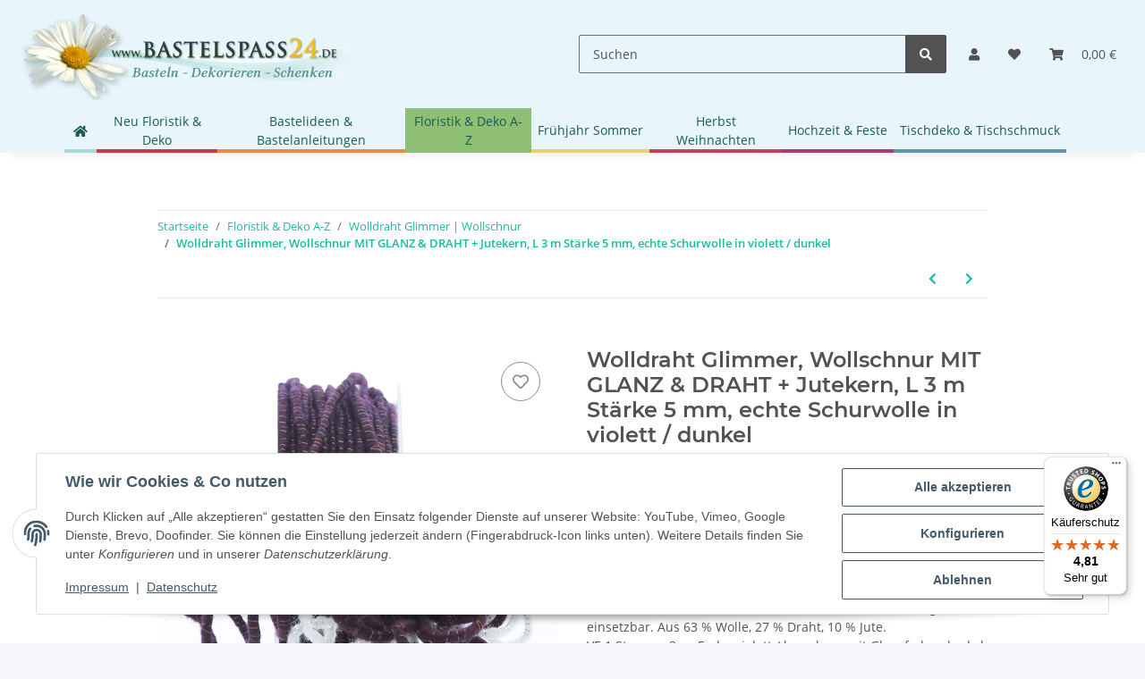

--- FILE ---
content_type: text/html; charset=utf-8
request_url: https://www.bastelspass24.de/wolldraht-glimmer-zum-basteln-dekorieren-schenken-verpacken-guenstig-kaufen
body_size: 53154
content:
<!DOCTYPE html>
<html lang="de" itemscope itemtype="https://schema.org/ItemPage">
    
    <head>
        
            <meta http-equiv="content-type" content="text/html; charset=utf-8">
            <meta name="description" itemprop="description" content="Wolldraht mit Glimmer der neuer Trend zum Basteln! Dekorieren! Schenken! Verpacken! Viele Farben bei Bastelspass24.de Jetzt günstig kaufen!">
                        <meta name="viewport" content="width=device-width, initial-scale=1.0">
            <meta http-equiv="X-UA-Compatible" content="IE=edge">
                        <meta name="robots" content="index, follow">

            <meta itemprop="url" content="https://www.bastelspass24.de/wolldraht-glimmer-zum-basteln-dekorieren-schenken-verpacken-guenstig-kaufen">
            <meta property="og:type" content="website">
            <meta property="og:site_name" content="Wolldraht mit Glimmer | Viele Farben - Bastelspass24.de - Floristik, B">
            <meta property="og:title" content="Wolldraht mit Glimmer | Viele Farben - Bastelspass24.de - Floristik, B">
            <meta property="og:description" content="Wolldraht mit Glimmer der neuer Trend zum Basteln! Dekorieren! Schenken! Verpacken! Viele Farben bei Bastelspass24.de Jetzt günstig kaufen!">
            <meta property="og:url" content="https://www.bastelspass24.de/wolldraht-glimmer-zum-basteln-dekorieren-schenken-verpacken-guenstig-kaufen">

                                    
                            <meta itemprop="image" content="https://www.bastelspass24.de/media/image/product/7053/lg/wolldraht-glimmer-zum-basteln-dekorieren-schenken-verpacken-guenstig-kaufen.jpg">
                <meta property="og:image" content="https://www.bastelspass24.de/media/image/product/7053/lg/wolldraht-glimmer-zum-basteln-dekorieren-schenken-verpacken-guenstig-kaufen.jpg">
                <meta property="og:image:width" content="800">
                <meta property="og:image:height" content="800">
                    

        <title itemprop="name">Wolldraht mit Glimmer | Viele Farben - Bastelspass24.de - Floristik, B</title>

                    <link rel="canonical" href="https://www.bastelspass24.de/wolldraht-glimmer-zum-basteln-dekorieren-schenken-verpacken-guenstig-kaufen">
        
        

        
            <link rel="icon" href="https://www.bastelspass24.de/favicon.ico" sizes="48x48">
            <link rel="icon" href="https://www.bastelspass24.de/favicon.svg" sizes="any" type="image/svg+xml">
            <link rel="apple-touch-icon" href="https://www.bastelspass24.de/apple-touch-icon.png">
            <link rel="manifest" href="https://www.bastelspass24.de/site.webmanifest">
            <meta name="msapplication-TileColor" content="#1C1D2C">
            <meta name="msapplication-TileImage" content="https://www.bastelspass24.de/mstile-144x144.png">
        
        
            <meta name="theme-color" content="#1C1D2C">
        

        
                                                    
                <style id="criticalCSS">
                    
                        /* grid breakpoints */
/* grid containers */
/* links */
/* cards */
/* tables */
/* breadcrumbs */
/* navs */
/* modals */
/* progress */
/* options */
/* dropdowns */
/* grid breakpoints */
/* grid containers */
/* links */
/* cards */
/* tables */
/* breadcrumbs */
/* navs */
/* modals */
/* progress */
/* options */
/* dropdowns */
:root {
  --blue: #007bff;
  --indigo: #6610f2;
  --purple: #6f42c1;
  --pink: #e83e8c;
  --red: #dc3545;
  --orange: #fd7e14;
  --yellow: #ffc107;
  --green: #28a745;
  --teal: #20c997;
  --cyan: #17a2b8;
  --white: #ffffff;
  --gray: #707070;
  --gray-dark: #343a40;
  --primary: #4e9ac3;
  --secondary: #525252;
  --success: #1C871E;
  --info: #525252;
  --warning: #f39932;
  --danger: #b90000;
  --light: #f5f7fa;
  --dark: #525252;
  --gray: #707070;
  --gray-light: #f5f7fa;
  --gray-medium: #ebebeb;
  --gray-dark: #9b9b9b;
  --gray-darker: #525252;
  --breakpoint-xs: 0;
  --breakpoint-sm: 576px;
  --breakpoint-md: 768px;
  --breakpoint-lg: 992px;
  --breakpoint-xl: 1300px;
  --font-family-sans-serif: "Open Sans", sans-serif;
  --font-family-monospace: SFMono-Regular, Menlo, Monaco, Consolas, "Liberation Mono", "Courier New", monospace;
}

*,
*::before,
*::after {
  box-sizing: border-box;
}

html {
  font-family: sans-serif;
  line-height: 1.15;
  -webkit-text-size-adjust: 100%;
  -webkit-tap-highlight-color: rgba(0, 0, 0, 0);
}

article, aside, figcaption, figure, footer, header, hgroup, main, nav, section {
  display: block;
}

body {
  margin: 0;
  font-family: "Open Sans", sans-serif;
  font-size: 0.875rem;
  font-weight: 400;
  line-height: 1.5;
  color: #525252;
  text-align: left;
  background-color: #f5f7fa;
}

[tabindex="-1"]:focus:not(:focus-visible) {
  outline: 0 !important;
}

hr {
  box-sizing: content-box;
  height: 0;
  overflow: visible;
}

h1, h2, h3, h4, h5, h6 {
  margin-top: 0;
  margin-bottom: 1rem;
}

p {
  margin-top: 0;
  margin-bottom: 1rem;
}

abbr[title],
abbr[data-original-title] {
  text-decoration: underline;
  text-decoration: underline dotted;
  cursor: help;
  border-bottom: 0;
  text-decoration-skip-ink: none;
}

address {
  margin-bottom: 1rem;
  font-style: normal;
  line-height: inherit;
}

ol,
ul,
dl {
  margin-top: 0;
  margin-bottom: 1rem;
}

ol ol,
ul ul,
ol ul,
ul ol {
  margin-bottom: 0;
}

dt {
  font-weight: 700;
}

dd {
  margin-bottom: 0.5rem;
  margin-left: 0;
}

blockquote {
  margin: 0 0 1rem;
}

b,
strong {
  font-weight: bolder;
}

small {
  font-size: 80%;
}

sub,
sup {
  position: relative;
  font-size: 75%;
  line-height: 0;
  vertical-align: baseline;
}

sub {
  bottom: -0.25em;
}

sup {
  top: -0.5em;
}

a {
  color: #18bc9c;
  text-decoration: underline;
  background-color: transparent;
}
a:hover {
  color: #4e9ac3;
  text-decoration: none;
}

a:not([href]):not([class]) {
  color: inherit;
  text-decoration: none;
}
a:not([href]):not([class]):hover {
  color: inherit;
  text-decoration: none;
}

pre,
code,
kbd,
samp {
  font-family: SFMono-Regular, Menlo, Monaco, Consolas, "Liberation Mono", "Courier New", monospace;
  font-size: 1em;
}

pre {
  margin-top: 0;
  margin-bottom: 1rem;
  overflow: auto;
  -ms-overflow-style: scrollbar;
}

figure {
  margin: 0 0 1rem;
}

img {
  vertical-align: middle;
  border-style: none;
}

svg {
  overflow: hidden;
  vertical-align: middle;
}

table {
  border-collapse: collapse;
}

caption {
  padding-top: 0.75rem;
  padding-bottom: 0.75rem;
  color: #707070;
  text-align: left;
  caption-side: bottom;
}

th {
  text-align: inherit;
  text-align: -webkit-match-parent;
}

label {
  display: inline-block;
  margin-bottom: 0.5rem;
}

button {
  border-radius: 0;
}

button:focus:not(:focus-visible) {
  outline: 0;
}

input,
button,
select,
optgroup,
textarea {
  margin: 0;
  font-family: inherit;
  font-size: inherit;
  line-height: inherit;
}

button,
input {
  overflow: visible;
}

button,
select {
  text-transform: none;
}

[role=button] {
  cursor: pointer;
}

select {
  word-wrap: normal;
}

button,
[type=button],
[type=reset],
[type=submit] {
  -webkit-appearance: button;
}

button:not(:disabled),
[type=button]:not(:disabled),
[type=reset]:not(:disabled),
[type=submit]:not(:disabled) {
  cursor: pointer;
}

button::-moz-focus-inner,
[type=button]::-moz-focus-inner,
[type=reset]::-moz-focus-inner,
[type=submit]::-moz-focus-inner {
  padding: 0;
  border-style: none;
}

input[type=radio],
input[type=checkbox] {
  box-sizing: border-box;
  padding: 0;
}

textarea {
  overflow: auto;
  resize: vertical;
}

fieldset {
  min-width: 0;
  padding: 0;
  margin: 0;
  border: 0;
}

legend {
  display: block;
  width: 100%;
  max-width: 100%;
  padding: 0;
  margin-bottom: 0.5rem;
  font-size: 1.5rem;
  line-height: inherit;
  color: inherit;
  white-space: normal;
}

progress {
  vertical-align: baseline;
}

[type=number]::-webkit-inner-spin-button,
[type=number]::-webkit-outer-spin-button {
  height: auto;
}

[type=search] {
  outline-offset: -2px;
  -webkit-appearance: none;
}

[type=search]::-webkit-search-decoration {
  -webkit-appearance: none;
}

::-webkit-file-upload-button {
  font: inherit;
  -webkit-appearance: button;
}

output {
  display: inline-block;
}

summary {
  display: list-item;
  cursor: pointer;
}

template {
  display: none;
}

[hidden] {
  display: none !important;
}

.img-fluid {
  max-width: 100%;
  height: auto;
}

.img-thumbnail {
  padding: 0.25rem;
  background-color: #f5f7fa;
  border: 1px solid #dee2e6;
  border-radius: 0.125rem;
  box-shadow: 0 1px 2px rgba(0, 0, 0, 0.075);
  max-width: 100%;
  height: auto;
}

.figure {
  display: inline-block;
}

.figure-img {
  margin-bottom: 0.5rem;
  line-height: 1;
}

.figure-caption {
  font-size: 90%;
  color: #707070;
}

code {
  font-size: 87.5%;
  color: #e83e8c;
  word-wrap: break-word;
}
a > code {
  color: inherit;
}

kbd {
  padding: 0.2rem 0.4rem;
  font-size: 87.5%;
  color: #ffffff;
  background-color: #212529;
  border-radius: 0.125rem;
  box-shadow: inset 0 -0.1rem 0 rgba(0, 0, 0, 0.25);
}
kbd kbd {
  padding: 0;
  font-size: 100%;
  font-weight: 700;
  box-shadow: none;
}

pre {
  display: block;
  font-size: 87.5%;
  color: #212529;
}
pre code {
  font-size: inherit;
  color: inherit;
  word-break: normal;
}

.pre-scrollable {
  max-height: 340px;
  overflow-y: scroll;
}

.container,
.container-fluid,
.container-xl,
.container-lg,
.container-md,
.container-sm {
  width: 100%;
  padding-right: 1rem;
  padding-left: 1rem;
  margin-right: auto;
  margin-left: auto;
}

@media (min-width: 576px) {
  .container-sm, .container {
    max-width: 97vw;
  }
}
@media (min-width: 768px) {
  .container-md, .container-sm, .container {
    max-width: 720px;
  }
}
@media (min-width: 992px) {
  .container-lg, .container-md, .container-sm, .container {
    max-width: 960px;
  }
}
@media (min-width: 1300px) {
  .container-xl, .container-lg, .container-md, .container-sm, .container {
    max-width: 1250px;
  }
}
.row {
  display: flex;
  flex-wrap: wrap;
  margin-right: -1rem;
  margin-left: -1rem;
}

.no-gutters {
  margin-right: 0;
  margin-left: 0;
}
.no-gutters > .col,
.no-gutters > [class*=col-] {
  padding-right: 0;
  padding-left: 0;
}

.col-xl,
.col-xl-auto, .col-xl-12, .col-xl-11, .col-xl-10, .col-xl-9, .col-xl-8, .col-xl-7, .col-xl-6, .col-xl-5, .col-xl-4, .col-xl-3, .col-xl-2, .col-xl-1, .col-lg,
.col-lg-auto, .col-lg-12, .col-lg-11, .col-lg-10, .col-lg-9, .col-lg-8, .col-lg-7, .col-lg-6, .col-lg-5, .col-lg-4, .col-lg-3, .col-lg-2, .col-lg-1, .col-md,
.col-md-auto, .col-md-12, .col-md-11, .col-md-10, .col-md-9, .col-md-8, .col-md-7, .col-md-6, .col-md-5, .col-md-4, .col-md-3, .col-md-2, .col-md-1, .col-sm,
.col-sm-auto, .col-sm-12, .col-sm-11, .col-sm-10, .col-sm-9, .col-sm-8, .col-sm-7, .col-sm-6, .col-sm-5, .col-sm-4, .col-sm-3, .col-sm-2, .col-sm-1, .col,
.col-auto, .col-12, .col-11, .col-10, .col-9, .col-8, .col-7, .col-6, .col-5, .col-4, .col-3, .col-2, .col-1 {
  position: relative;
  width: 100%;
  padding-right: 1rem;
  padding-left: 1rem;
}

.col {
  flex-basis: 0;
  flex-grow: 1;
  max-width: 100%;
}

.row-cols-1 > * {
  flex: 0 0 100%;
  max-width: 100%;
}

.row-cols-2 > * {
  flex: 0 0 50%;
  max-width: 50%;
}

.row-cols-3 > * {
  flex: 0 0 33.3333333333%;
  max-width: 33.3333333333%;
}

.row-cols-4 > * {
  flex: 0 0 25%;
  max-width: 25%;
}

.row-cols-5 > * {
  flex: 0 0 20%;
  max-width: 20%;
}

.row-cols-6 > * {
  flex: 0 0 16.6666666667%;
  max-width: 16.6666666667%;
}

.col-auto {
  flex: 0 0 auto;
  width: auto;
  max-width: 100%;
}

.col-1 {
  flex: 0 0 8.33333333%;
  max-width: 8.33333333%;
}

.col-2 {
  flex: 0 0 16.66666667%;
  max-width: 16.66666667%;
}

.col-3 {
  flex: 0 0 25%;
  max-width: 25%;
}

.col-4 {
  flex: 0 0 33.33333333%;
  max-width: 33.33333333%;
}

.col-5 {
  flex: 0 0 41.66666667%;
  max-width: 41.66666667%;
}

.col-6 {
  flex: 0 0 50%;
  max-width: 50%;
}

.col-7 {
  flex: 0 0 58.33333333%;
  max-width: 58.33333333%;
}

.col-8 {
  flex: 0 0 66.66666667%;
  max-width: 66.66666667%;
}

.col-9 {
  flex: 0 0 75%;
  max-width: 75%;
}

.col-10 {
  flex: 0 0 83.33333333%;
  max-width: 83.33333333%;
}

.col-11 {
  flex: 0 0 91.66666667%;
  max-width: 91.66666667%;
}

.col-12 {
  flex: 0 0 100%;
  max-width: 100%;
}

.order-first {
  order: -1;
}

.order-last {
  order: 13;
}

.order-0 {
  order: 0;
}

.order-1 {
  order: 1;
}

.order-2 {
  order: 2;
}

.order-3 {
  order: 3;
}

.order-4 {
  order: 4;
}

.order-5 {
  order: 5;
}

.order-6 {
  order: 6;
}

.order-7 {
  order: 7;
}

.order-8 {
  order: 8;
}

.order-9 {
  order: 9;
}

.order-10 {
  order: 10;
}

.order-11 {
  order: 11;
}

.order-12 {
  order: 12;
}

.offset-1 {
  margin-left: 8.33333333%;
}

.offset-2 {
  margin-left: 16.66666667%;
}

.offset-3 {
  margin-left: 25%;
}

.offset-4 {
  margin-left: 33.33333333%;
}

.offset-5 {
  margin-left: 41.66666667%;
}

.offset-6 {
  margin-left: 50%;
}

.offset-7 {
  margin-left: 58.33333333%;
}

.offset-8 {
  margin-left: 66.66666667%;
}

.offset-9 {
  margin-left: 75%;
}

.offset-10 {
  margin-left: 83.33333333%;
}

.offset-11 {
  margin-left: 91.66666667%;
}

@media (min-width: 576px) {
  .col-sm {
    flex-basis: 0;
    flex-grow: 1;
    max-width: 100%;
  }
  .row-cols-sm-1 > * {
    flex: 0 0 100%;
    max-width: 100%;
  }
  .row-cols-sm-2 > * {
    flex: 0 0 50%;
    max-width: 50%;
  }
  .row-cols-sm-3 > * {
    flex: 0 0 33.3333333333%;
    max-width: 33.3333333333%;
  }
  .row-cols-sm-4 > * {
    flex: 0 0 25%;
    max-width: 25%;
  }
  .row-cols-sm-5 > * {
    flex: 0 0 20%;
    max-width: 20%;
  }
  .row-cols-sm-6 > * {
    flex: 0 0 16.6666666667%;
    max-width: 16.6666666667%;
  }
  .col-sm-auto {
    flex: 0 0 auto;
    width: auto;
    max-width: 100%;
  }
  .col-sm-1 {
    flex: 0 0 8.33333333%;
    max-width: 8.33333333%;
  }
  .col-sm-2 {
    flex: 0 0 16.66666667%;
    max-width: 16.66666667%;
  }
  .col-sm-3 {
    flex: 0 0 25%;
    max-width: 25%;
  }
  .col-sm-4 {
    flex: 0 0 33.33333333%;
    max-width: 33.33333333%;
  }
  .col-sm-5 {
    flex: 0 0 41.66666667%;
    max-width: 41.66666667%;
  }
  .col-sm-6 {
    flex: 0 0 50%;
    max-width: 50%;
  }
  .col-sm-7 {
    flex: 0 0 58.33333333%;
    max-width: 58.33333333%;
  }
  .col-sm-8 {
    flex: 0 0 66.66666667%;
    max-width: 66.66666667%;
  }
  .col-sm-9 {
    flex: 0 0 75%;
    max-width: 75%;
  }
  .col-sm-10 {
    flex: 0 0 83.33333333%;
    max-width: 83.33333333%;
  }
  .col-sm-11 {
    flex: 0 0 91.66666667%;
    max-width: 91.66666667%;
  }
  .col-sm-12 {
    flex: 0 0 100%;
    max-width: 100%;
  }
  .order-sm-first {
    order: -1;
  }
  .order-sm-last {
    order: 13;
  }
  .order-sm-0 {
    order: 0;
  }
  .order-sm-1 {
    order: 1;
  }
  .order-sm-2 {
    order: 2;
  }
  .order-sm-3 {
    order: 3;
  }
  .order-sm-4 {
    order: 4;
  }
  .order-sm-5 {
    order: 5;
  }
  .order-sm-6 {
    order: 6;
  }
  .order-sm-7 {
    order: 7;
  }
  .order-sm-8 {
    order: 8;
  }
  .order-sm-9 {
    order: 9;
  }
  .order-sm-10 {
    order: 10;
  }
  .order-sm-11 {
    order: 11;
  }
  .order-sm-12 {
    order: 12;
  }
  .offset-sm-0 {
    margin-left: 0;
  }
  .offset-sm-1 {
    margin-left: 8.33333333%;
  }
  .offset-sm-2 {
    margin-left: 16.66666667%;
  }
  .offset-sm-3 {
    margin-left: 25%;
  }
  .offset-sm-4 {
    margin-left: 33.33333333%;
  }
  .offset-sm-5 {
    margin-left: 41.66666667%;
  }
  .offset-sm-6 {
    margin-left: 50%;
  }
  .offset-sm-7 {
    margin-left: 58.33333333%;
  }
  .offset-sm-8 {
    margin-left: 66.66666667%;
  }
  .offset-sm-9 {
    margin-left: 75%;
  }
  .offset-sm-10 {
    margin-left: 83.33333333%;
  }
  .offset-sm-11 {
    margin-left: 91.66666667%;
  }
}
@media (min-width: 768px) {
  .col-md {
    flex-basis: 0;
    flex-grow: 1;
    max-width: 100%;
  }
  .row-cols-md-1 > * {
    flex: 0 0 100%;
    max-width: 100%;
  }
  .row-cols-md-2 > * {
    flex: 0 0 50%;
    max-width: 50%;
  }
  .row-cols-md-3 > * {
    flex: 0 0 33.3333333333%;
    max-width: 33.3333333333%;
  }
  .row-cols-md-4 > * {
    flex: 0 0 25%;
    max-width: 25%;
  }
  .row-cols-md-5 > * {
    flex: 0 0 20%;
    max-width: 20%;
  }
  .row-cols-md-6 > * {
    flex: 0 0 16.6666666667%;
    max-width: 16.6666666667%;
  }
  .col-md-auto {
    flex: 0 0 auto;
    width: auto;
    max-width: 100%;
  }
  .col-md-1 {
    flex: 0 0 8.33333333%;
    max-width: 8.33333333%;
  }
  .col-md-2 {
    flex: 0 0 16.66666667%;
    max-width: 16.66666667%;
  }
  .col-md-3 {
    flex: 0 0 25%;
    max-width: 25%;
  }
  .col-md-4 {
    flex: 0 0 33.33333333%;
    max-width: 33.33333333%;
  }
  .col-md-5 {
    flex: 0 0 41.66666667%;
    max-width: 41.66666667%;
  }
  .col-md-6 {
    flex: 0 0 50%;
    max-width: 50%;
  }
  .col-md-7 {
    flex: 0 0 58.33333333%;
    max-width: 58.33333333%;
  }
  .col-md-8 {
    flex: 0 0 66.66666667%;
    max-width: 66.66666667%;
  }
  .col-md-9 {
    flex: 0 0 75%;
    max-width: 75%;
  }
  .col-md-10 {
    flex: 0 0 83.33333333%;
    max-width: 83.33333333%;
  }
  .col-md-11 {
    flex: 0 0 91.66666667%;
    max-width: 91.66666667%;
  }
  .col-md-12 {
    flex: 0 0 100%;
    max-width: 100%;
  }
  .order-md-first {
    order: -1;
  }
  .order-md-last {
    order: 13;
  }
  .order-md-0 {
    order: 0;
  }
  .order-md-1 {
    order: 1;
  }
  .order-md-2 {
    order: 2;
  }
  .order-md-3 {
    order: 3;
  }
  .order-md-4 {
    order: 4;
  }
  .order-md-5 {
    order: 5;
  }
  .order-md-6 {
    order: 6;
  }
  .order-md-7 {
    order: 7;
  }
  .order-md-8 {
    order: 8;
  }
  .order-md-9 {
    order: 9;
  }
  .order-md-10 {
    order: 10;
  }
  .order-md-11 {
    order: 11;
  }
  .order-md-12 {
    order: 12;
  }
  .offset-md-0 {
    margin-left: 0;
  }
  .offset-md-1 {
    margin-left: 8.33333333%;
  }
  .offset-md-2 {
    margin-left: 16.66666667%;
  }
  .offset-md-3 {
    margin-left: 25%;
  }
  .offset-md-4 {
    margin-left: 33.33333333%;
  }
  .offset-md-5 {
    margin-left: 41.66666667%;
  }
  .offset-md-6 {
    margin-left: 50%;
  }
  .offset-md-7 {
    margin-left: 58.33333333%;
  }
  .offset-md-8 {
    margin-left: 66.66666667%;
  }
  .offset-md-9 {
    margin-left: 75%;
  }
  .offset-md-10 {
    margin-left: 83.33333333%;
  }
  .offset-md-11 {
    margin-left: 91.66666667%;
  }
}
@media (min-width: 992px) {
  .col-lg {
    flex-basis: 0;
    flex-grow: 1;
    max-width: 100%;
  }
  .row-cols-lg-1 > * {
    flex: 0 0 100%;
    max-width: 100%;
  }
  .row-cols-lg-2 > * {
    flex: 0 0 50%;
    max-width: 50%;
  }
  .row-cols-lg-3 > * {
    flex: 0 0 33.3333333333%;
    max-width: 33.3333333333%;
  }
  .row-cols-lg-4 > * {
    flex: 0 0 25%;
    max-width: 25%;
  }
  .row-cols-lg-5 > * {
    flex: 0 0 20%;
    max-width: 20%;
  }
  .row-cols-lg-6 > * {
    flex: 0 0 16.6666666667%;
    max-width: 16.6666666667%;
  }
  .col-lg-auto {
    flex: 0 0 auto;
    width: auto;
    max-width: 100%;
  }
  .col-lg-1 {
    flex: 0 0 8.33333333%;
    max-width: 8.33333333%;
  }
  .col-lg-2 {
    flex: 0 0 16.66666667%;
    max-width: 16.66666667%;
  }
  .col-lg-3 {
    flex: 0 0 25%;
    max-width: 25%;
  }
  .col-lg-4 {
    flex: 0 0 33.33333333%;
    max-width: 33.33333333%;
  }
  .col-lg-5 {
    flex: 0 0 41.66666667%;
    max-width: 41.66666667%;
  }
  .col-lg-6 {
    flex: 0 0 50%;
    max-width: 50%;
  }
  .col-lg-7 {
    flex: 0 0 58.33333333%;
    max-width: 58.33333333%;
  }
  .col-lg-8 {
    flex: 0 0 66.66666667%;
    max-width: 66.66666667%;
  }
  .col-lg-9 {
    flex: 0 0 75%;
    max-width: 75%;
  }
  .col-lg-10 {
    flex: 0 0 83.33333333%;
    max-width: 83.33333333%;
  }
  .col-lg-11 {
    flex: 0 0 91.66666667%;
    max-width: 91.66666667%;
  }
  .col-lg-12 {
    flex: 0 0 100%;
    max-width: 100%;
  }
  .order-lg-first {
    order: -1;
  }
  .order-lg-last {
    order: 13;
  }
  .order-lg-0 {
    order: 0;
  }
  .order-lg-1 {
    order: 1;
  }
  .order-lg-2 {
    order: 2;
  }
  .order-lg-3 {
    order: 3;
  }
  .order-lg-4 {
    order: 4;
  }
  .order-lg-5 {
    order: 5;
  }
  .order-lg-6 {
    order: 6;
  }
  .order-lg-7 {
    order: 7;
  }
  .order-lg-8 {
    order: 8;
  }
  .order-lg-9 {
    order: 9;
  }
  .order-lg-10 {
    order: 10;
  }
  .order-lg-11 {
    order: 11;
  }
  .order-lg-12 {
    order: 12;
  }
  .offset-lg-0 {
    margin-left: 0;
  }
  .offset-lg-1 {
    margin-left: 8.33333333%;
  }
  .offset-lg-2 {
    margin-left: 16.66666667%;
  }
  .offset-lg-3 {
    margin-left: 25%;
  }
  .offset-lg-4 {
    margin-left: 33.33333333%;
  }
  .offset-lg-5 {
    margin-left: 41.66666667%;
  }
  .offset-lg-6 {
    margin-left: 50%;
  }
  .offset-lg-7 {
    margin-left: 58.33333333%;
  }
  .offset-lg-8 {
    margin-left: 66.66666667%;
  }
  .offset-lg-9 {
    margin-left: 75%;
  }
  .offset-lg-10 {
    margin-left: 83.33333333%;
  }
  .offset-lg-11 {
    margin-left: 91.66666667%;
  }
}
@media (min-width: 1300px) {
  .col-xl {
    flex-basis: 0;
    flex-grow: 1;
    max-width: 100%;
  }
  .row-cols-xl-1 > * {
    flex: 0 0 100%;
    max-width: 100%;
  }
  .row-cols-xl-2 > * {
    flex: 0 0 50%;
    max-width: 50%;
  }
  .row-cols-xl-3 > * {
    flex: 0 0 33.3333333333%;
    max-width: 33.3333333333%;
  }
  .row-cols-xl-4 > * {
    flex: 0 0 25%;
    max-width: 25%;
  }
  .row-cols-xl-5 > * {
    flex: 0 0 20%;
    max-width: 20%;
  }
  .row-cols-xl-6 > * {
    flex: 0 0 16.6666666667%;
    max-width: 16.6666666667%;
  }
  .col-xl-auto {
    flex: 0 0 auto;
    width: auto;
    max-width: 100%;
  }
  .col-xl-1 {
    flex: 0 0 8.33333333%;
    max-width: 8.33333333%;
  }
  .col-xl-2 {
    flex: 0 0 16.66666667%;
    max-width: 16.66666667%;
  }
  .col-xl-3 {
    flex: 0 0 25%;
    max-width: 25%;
  }
  .col-xl-4 {
    flex: 0 0 33.33333333%;
    max-width: 33.33333333%;
  }
  .col-xl-5 {
    flex: 0 0 41.66666667%;
    max-width: 41.66666667%;
  }
  .col-xl-6 {
    flex: 0 0 50%;
    max-width: 50%;
  }
  .col-xl-7 {
    flex: 0 0 58.33333333%;
    max-width: 58.33333333%;
  }
  .col-xl-8 {
    flex: 0 0 66.66666667%;
    max-width: 66.66666667%;
  }
  .col-xl-9 {
    flex: 0 0 75%;
    max-width: 75%;
  }
  .col-xl-10 {
    flex: 0 0 83.33333333%;
    max-width: 83.33333333%;
  }
  .col-xl-11 {
    flex: 0 0 91.66666667%;
    max-width: 91.66666667%;
  }
  .col-xl-12 {
    flex: 0 0 100%;
    max-width: 100%;
  }
  .order-xl-first {
    order: -1;
  }
  .order-xl-last {
    order: 13;
  }
  .order-xl-0 {
    order: 0;
  }
  .order-xl-1 {
    order: 1;
  }
  .order-xl-2 {
    order: 2;
  }
  .order-xl-3 {
    order: 3;
  }
  .order-xl-4 {
    order: 4;
  }
  .order-xl-5 {
    order: 5;
  }
  .order-xl-6 {
    order: 6;
  }
  .order-xl-7 {
    order: 7;
  }
  .order-xl-8 {
    order: 8;
  }
  .order-xl-9 {
    order: 9;
  }
  .order-xl-10 {
    order: 10;
  }
  .order-xl-11 {
    order: 11;
  }
  .order-xl-12 {
    order: 12;
  }
  .offset-xl-0 {
    margin-left: 0;
  }
  .offset-xl-1 {
    margin-left: 8.33333333%;
  }
  .offset-xl-2 {
    margin-left: 16.66666667%;
  }
  .offset-xl-3 {
    margin-left: 25%;
  }
  .offset-xl-4 {
    margin-left: 33.33333333%;
  }
  .offset-xl-5 {
    margin-left: 41.66666667%;
  }
  .offset-xl-6 {
    margin-left: 50%;
  }
  .offset-xl-7 {
    margin-left: 58.33333333%;
  }
  .offset-xl-8 {
    margin-left: 66.66666667%;
  }
  .offset-xl-9 {
    margin-left: 75%;
  }
  .offset-xl-10 {
    margin-left: 83.33333333%;
  }
  .offset-xl-11 {
    margin-left: 91.66666667%;
  }
}
.nav {
  display: flex;
  flex-wrap: wrap;
  padding-left: 0;
  margin-bottom: 0;
  list-style: none;
}

.nav-link {
  display: block;
  padding: 0.5rem 1rem;
  text-decoration: none;
}
.nav-link:hover, .nav-link:focus {
  text-decoration: none;
}
.nav-link.disabled {
  color: #707070;
  pointer-events: none;
  cursor: default;
}

.nav-tabs {
  border-bottom: 1px solid #dee2e6;
}
.nav-tabs .nav-link {
  margin-bottom: -1px;
  background-color: transparent;
  border: 1px solid transparent;
  border-top-left-radius: 0;
  border-top-right-radius: 0;
}
.nav-tabs .nav-link:hover, .nav-tabs .nav-link:focus {
  isolation: isolate;
  border-color: transparent;
}
.nav-tabs .nav-link.disabled {
  color: #707070;
  background-color: transparent;
  border-color: transparent;
}
.nav-tabs .nav-link.active,
.nav-tabs .nav-item.show .nav-link {
  color: #18bc9c;
  background-color: transparent;
  border-color: #4e9ac3;
}
.nav-tabs .dropdown-menu {
  margin-top: -1px;
  border-top-left-radius: 0;
  border-top-right-radius: 0;
}

.nav-pills .nav-link {
  background: none;
  border: 0;
  border-radius: 0.125rem;
}
.nav-pills .nav-link.active,
.nav-pills .show > .nav-link {
  color: #ffffff;
  background-color: #4e9ac3;
}

.nav-fill > .nav-link,
.nav-fill .nav-item {
  flex: 1 1 auto;
  text-align: center;
}

.nav-justified > .nav-link,
.nav-justified .nav-item {
  flex-basis: 0;
  flex-grow: 1;
  text-align: center;
}

.tab-content > .tab-pane {
  display: none;
}
.tab-content > .active {
  display: block;
}

.navbar {
  position: relative;
  display: flex;
  flex-wrap: wrap;
  align-items: center;
  justify-content: space-between;
  padding: 0.4rem 1rem;
}
.navbar .container,
.navbar .container-fluid,
.navbar .container-sm,
.navbar .container-md,
.navbar .container-lg,
.navbar .container-xl {
  display: flex;
  flex-wrap: wrap;
  align-items: center;
  justify-content: space-between;
}
.navbar-brand {
  display: inline-block;
  padding-top: 0.40625rem;
  padding-bottom: 0.40625rem;
  margin-right: 1rem;
  font-size: 1rem;
  line-height: inherit;
  white-space: nowrap;
}
.navbar-brand:hover, .navbar-brand:focus {
  text-decoration: none;
}

.navbar-nav {
  display: flex;
  flex-direction: column;
  padding-left: 0;
  margin-bottom: 0;
  list-style: none;
}
.navbar-nav .nav-link {
  padding-right: 0;
  padding-left: 0;
}
.navbar-nav .dropdown-menu {
  position: static;
  float: none;
}

.navbar-text {
  display: inline-block;
  padding-top: 0.5rem;
  padding-bottom: 0.5rem;
}

.navbar-collapse {
  flex-basis: 100%;
  flex-grow: 1;
  align-items: center;
}

.navbar-toggler {
  padding: 0.25rem 0.75rem;
  font-size: 1rem;
  line-height: 1;
  background-color: transparent;
  border: 1px solid transparent;
  border-radius: 0.125rem;
}
.navbar-toggler:hover, .navbar-toggler:focus {
  text-decoration: none;
}

.navbar-toggler-icon {
  display: inline-block;
  width: 1.5em;
  height: 1.5em;
  vertical-align: middle;
  content: "";
  background: 50%/100% 100% no-repeat;
}

.navbar-nav-scroll {
  max-height: 75vh;
  overflow-y: auto;
}

@media (max-width: 575.98px) {
  .navbar-expand-sm > .container,
  .navbar-expand-sm > .container-fluid,
  .navbar-expand-sm > .container-sm,
  .navbar-expand-sm > .container-md,
  .navbar-expand-sm > .container-lg,
  .navbar-expand-sm > .container-xl {
    padding-right: 0;
    padding-left: 0;
  }
}
@media (min-width: 576px) {
  .navbar-expand-sm {
    flex-flow: row nowrap;
    justify-content: flex-start;
  }
  .navbar-expand-sm .navbar-nav {
    flex-direction: row;
  }
  .navbar-expand-sm .navbar-nav .dropdown-menu {
    position: absolute;
  }
  .navbar-expand-sm .navbar-nav .nav-link {
    padding-right: 1.5rem;
    padding-left: 1.5rem;
  }
  .navbar-expand-sm > .container,
  .navbar-expand-sm > .container-fluid,
  .navbar-expand-sm > .container-sm,
  .navbar-expand-sm > .container-md,
  .navbar-expand-sm > .container-lg,
  .navbar-expand-sm > .container-xl {
    flex-wrap: nowrap;
  }
  .navbar-expand-sm .navbar-nav-scroll {
    overflow: visible;
  }
  .navbar-expand-sm .navbar-collapse {
    display: flex !important;
    flex-basis: auto;
  }
  .navbar-expand-sm .navbar-toggler {
    display: none;
  }
}
@media (max-width: 767.98px) {
  .navbar-expand-md > .container,
  .navbar-expand-md > .container-fluid,
  .navbar-expand-md > .container-sm,
  .navbar-expand-md > .container-md,
  .navbar-expand-md > .container-lg,
  .navbar-expand-md > .container-xl {
    padding-right: 0;
    padding-left: 0;
  }
}
@media (min-width: 768px) {
  .navbar-expand-md {
    flex-flow: row nowrap;
    justify-content: flex-start;
  }
  .navbar-expand-md .navbar-nav {
    flex-direction: row;
  }
  .navbar-expand-md .navbar-nav .dropdown-menu {
    position: absolute;
  }
  .navbar-expand-md .navbar-nav .nav-link {
    padding-right: 1.5rem;
    padding-left: 1.5rem;
  }
  .navbar-expand-md > .container,
  .navbar-expand-md > .container-fluid,
  .navbar-expand-md > .container-sm,
  .navbar-expand-md > .container-md,
  .navbar-expand-md > .container-lg,
  .navbar-expand-md > .container-xl {
    flex-wrap: nowrap;
  }
  .navbar-expand-md .navbar-nav-scroll {
    overflow: visible;
  }
  .navbar-expand-md .navbar-collapse {
    display: flex !important;
    flex-basis: auto;
  }
  .navbar-expand-md .navbar-toggler {
    display: none;
  }
}
@media (max-width: 991.98px) {
  .navbar-expand-lg > .container,
  .navbar-expand-lg > .container-fluid,
  .navbar-expand-lg > .container-sm,
  .navbar-expand-lg > .container-md,
  .navbar-expand-lg > .container-lg,
  .navbar-expand-lg > .container-xl {
    padding-right: 0;
    padding-left: 0;
  }
}
@media (min-width: 992px) {
  .navbar-expand-lg {
    flex-flow: row nowrap;
    justify-content: flex-start;
  }
  .navbar-expand-lg .navbar-nav {
    flex-direction: row;
  }
  .navbar-expand-lg .navbar-nav .dropdown-menu {
    position: absolute;
  }
  .navbar-expand-lg .navbar-nav .nav-link {
    padding-right: 1.5rem;
    padding-left: 1.5rem;
  }
  .navbar-expand-lg > .container,
  .navbar-expand-lg > .container-fluid,
  .navbar-expand-lg > .container-sm,
  .navbar-expand-lg > .container-md,
  .navbar-expand-lg > .container-lg,
  .navbar-expand-lg > .container-xl {
    flex-wrap: nowrap;
  }
  .navbar-expand-lg .navbar-nav-scroll {
    overflow: visible;
  }
  .navbar-expand-lg .navbar-collapse {
    display: flex !important;
    flex-basis: auto;
  }
  .navbar-expand-lg .navbar-toggler {
    display: none;
  }
}
@media (max-width: 1299.98px) {
  .navbar-expand-xl > .container,
  .navbar-expand-xl > .container-fluid,
  .navbar-expand-xl > .container-sm,
  .navbar-expand-xl > .container-md,
  .navbar-expand-xl > .container-lg,
  .navbar-expand-xl > .container-xl {
    padding-right: 0;
    padding-left: 0;
  }
}
@media (min-width: 1300px) {
  .navbar-expand-xl {
    flex-flow: row nowrap;
    justify-content: flex-start;
  }
  .navbar-expand-xl .navbar-nav {
    flex-direction: row;
  }
  .navbar-expand-xl .navbar-nav .dropdown-menu {
    position: absolute;
  }
  .navbar-expand-xl .navbar-nav .nav-link {
    padding-right: 1.5rem;
    padding-left: 1.5rem;
  }
  .navbar-expand-xl > .container,
  .navbar-expand-xl > .container-fluid,
  .navbar-expand-xl > .container-sm,
  .navbar-expand-xl > .container-md,
  .navbar-expand-xl > .container-lg,
  .navbar-expand-xl > .container-xl {
    flex-wrap: nowrap;
  }
  .navbar-expand-xl .navbar-nav-scroll {
    overflow: visible;
  }
  .navbar-expand-xl .navbar-collapse {
    display: flex !important;
    flex-basis: auto;
  }
  .navbar-expand-xl .navbar-toggler {
    display: none;
  }
}
.navbar-expand {
  flex-flow: row nowrap;
  justify-content: flex-start;
}
.navbar-expand > .container,
.navbar-expand > .container-fluid,
.navbar-expand > .container-sm,
.navbar-expand > .container-md,
.navbar-expand > .container-lg,
.navbar-expand > .container-xl {
  padding-right: 0;
  padding-left: 0;
}
.navbar-expand .navbar-nav {
  flex-direction: row;
}
.navbar-expand .navbar-nav .dropdown-menu {
  position: absolute;
}
.navbar-expand .navbar-nav .nav-link {
  padding-right: 1.5rem;
  padding-left: 1.5rem;
}
.navbar-expand > .container,
.navbar-expand > .container-fluid,
.navbar-expand > .container-sm,
.navbar-expand > .container-md,
.navbar-expand > .container-lg,
.navbar-expand > .container-xl {
  flex-wrap: nowrap;
}
.navbar-expand .navbar-nav-scroll {
  overflow: visible;
}
.navbar-expand .navbar-collapse {
  display: flex !important;
  flex-basis: auto;
}
.navbar-expand .navbar-toggler {
  display: none;
}

.navbar-light .navbar-brand {
  color: rgba(0, 0, 0, 0.9);
}
.navbar-light .navbar-brand:hover, .navbar-light .navbar-brand:focus {
  color: rgba(0, 0, 0, 0.9);
}
.navbar-light .navbar-nav .nav-link {
  color: #525252;
}
.navbar-light .navbar-nav .nav-link:hover, .navbar-light .navbar-nav .nav-link:focus {
  color: #4e9ac3;
}
.navbar-light .navbar-nav .nav-link.disabled {
  color: rgba(0, 0, 0, 0.3);
}
.navbar-light .navbar-nav .show > .nav-link,
.navbar-light .navbar-nav .active > .nav-link,
.navbar-light .navbar-nav .nav-link.show,
.navbar-light .navbar-nav .nav-link.active {
  color: rgba(0, 0, 0, 0.9);
}
.navbar-light .navbar-toggler {
  color: #525252;
  border-color: rgba(0, 0, 0, 0.1);
}
.navbar-light .navbar-toggler-icon {
  background-image: url("data:image/svg+xml,%3csvg xmlns='http://www.w3.org/2000/svg' width='30' height='30' viewBox='0 0 30 30'%3e%3cpath stroke='%23525252' stroke-linecap='round' stroke-miterlimit='10' stroke-width='2' d='M4 7h22M4 15h22M4 23h22'/%3e%3c/svg%3e");
}
.navbar-light .navbar-text {
  color: #525252;
}
.navbar-light .navbar-text a {
  color: rgba(0, 0, 0, 0.9);
}
.navbar-light .navbar-text a:hover, .navbar-light .navbar-text a:focus {
  color: rgba(0, 0, 0, 0.9);
}

.navbar-dark .navbar-brand {
  color: #ffffff;
}
.navbar-dark .navbar-brand:hover, .navbar-dark .navbar-brand:focus {
  color: #ffffff;
}
.navbar-dark .navbar-nav .nav-link {
  color: rgba(255, 255, 255, 0.5);
}
.navbar-dark .navbar-nav .nav-link:hover, .navbar-dark .navbar-nav .nav-link:focus {
  color: rgba(255, 255, 255, 0.75);
}
.navbar-dark .navbar-nav .nav-link.disabled {
  color: rgba(255, 255, 255, 0.25);
}
.navbar-dark .navbar-nav .show > .nav-link,
.navbar-dark .navbar-nav .active > .nav-link,
.navbar-dark .navbar-nav .nav-link.show,
.navbar-dark .navbar-nav .nav-link.active {
  color: #ffffff;
}
.navbar-dark .navbar-toggler {
  color: rgba(255, 255, 255, 0.5);
  border-color: rgba(255, 255, 255, 0.1);
}
.navbar-dark .navbar-toggler-icon {
  background-image: url("data:image/svg+xml,%3csvg xmlns='http://www.w3.org/2000/svg' width='30' height='30' viewBox='0 0 30 30'%3e%3cpath stroke='rgba%28255, 255, 255, 0.5%29' stroke-linecap='round' stroke-miterlimit='10' stroke-width='2' d='M4 7h22M4 15h22M4 23h22'/%3e%3c/svg%3e");
}
.navbar-dark .navbar-text {
  color: rgba(255, 255, 255, 0.5);
}
.navbar-dark .navbar-text a {
  color: #ffffff;
}
.navbar-dark .navbar-text a:hover, .navbar-dark .navbar-text a:focus {
  color: #ffffff;
}

.pagination-sm .page-item.active .page-link::after, .pagination-sm .page-item.active .page-text::after {
  left: 0.375rem;
  right: 0.375rem;
}

.pagination-lg .page-item.active .page-link::after, .pagination-lg .page-item.active .page-text::after {
  left: 1.125rem;
  right: 1.125rem;
}

.page-item {
  position: relative;
}
.page-item.active {
  font-weight: 700;
}
.page-item.active .page-link::after, .page-item.active .page-text::after {
  content: "";
  position: absolute;
  left: 0.5625rem;
  bottom: 0;
  right: 0.5625rem;
  border-bottom: 4px solid #4e9ac3;
}

@media (min-width: 768px) {
  .dropdown-item.page-item {
    background-color: transparent;
  }
}

.page-link, .page-text {
  text-decoration: none;
}

.pagination {
  margin-bottom: 0;
  justify-content: space-between;
  align-items: center;
}
@media (min-width: 768px) {
  .pagination {
    justify-content: normal;
  }
  .pagination .dropdown > .btn {
    display: none;
  }
  .pagination .dropdown-menu {
    position: static !important;
    transform: none !important;
    display: flex;
    margin: 0;
    padding: 0;
    border: 0;
    min-width: auto;
  }
  .pagination .dropdown-item {
    width: auto;
    display: inline-block;
    padding: 0;
  }
  .pagination .dropdown-item.active {
    background-color: transparent;
    color: #18bc9c;
  }
  .pagination .dropdown-item:hover {
    background-color: transparent;
  }
  .pagination .pagination-site {
    display: none;
  }
}
@media (max-width: 767.98px) {
  .pagination .dropdown-item {
    padding: 0;
  }
  .pagination .dropdown-item.active .page-link, .pagination .dropdown-item.active .page-text, .pagination .dropdown-item:active .page-link, .pagination .dropdown-item:active .page-text {
    color: #525252;
  }
}

.productlist-page-nav {
  align-items: center;
}
.productlist-page-nav .pagination {
  margin: 0;
}
.productlist-page-nav .displayoptions {
  margin-bottom: 1rem;
}
@media (min-width: 768px) {
  .productlist-page-nav .displayoptions {
    margin-bottom: 0;
  }
}
.productlist-page-nav .displayoptions .btn-group + .btn-group + .btn-group {
  margin-left: 0.5rem;
}
.productlist-page-nav .result-option-wrapper {
  margin-right: 0.5rem;
}
.productlist-page-nav .productlist-item-info {
  margin-bottom: 0.5rem;
  margin-left: auto;
  margin-right: auto;
  display: flex;
}
@media (min-width: 768px) {
  .productlist-page-nav .productlist-item-info {
    margin-right: 0;
    margin-bottom: 0;
  }
  .productlist-page-nav .productlist-item-info.productlist-item-border {
    border-right: 1px solid #ebebeb;
    padding-right: 1rem;
  }
}
.productlist-page-nav.productlist-page-nav-header-m {
  margin-top: 3rem;
}
@media (min-width: 768px) {
  .productlist-page-nav.productlist-page-nav-header-m {
    margin-top: 2rem;
  }
  .productlist-page-nav.productlist-page-nav-header-m > .col {
    margin-top: 1rem;
  }
}

.productlist-page-nav-bottom {
  margin-bottom: 2rem;
}

.pagination-wrapper {
  margin-bottom: 1rem;
  align-items: center;
  border-top: 1px solid #f5f7fa;
  border-bottom: 1px solid #f5f7fa;
  padding-top: 0.5rem;
  padding-bottom: 0.5rem;
}
.pagination-wrapper .pagination-entries {
  font-weight: 700;
  margin-bottom: 1rem;
}
@media (min-width: 768px) {
  .pagination-wrapper .pagination-entries {
    margin-bottom: 0;
  }
}
.pagination-wrapper .pagination-selects {
  margin-left: auto;
  margin-top: 1rem;
}
@media (min-width: 768px) {
  .pagination-wrapper .pagination-selects {
    margin-left: 0;
    margin-top: 0;
  }
}
.pagination-wrapper .pagination-selects .pagination-selects-entries {
  margin-bottom: 1rem;
}
@media (min-width: 768px) {
  .pagination-wrapper .pagination-selects .pagination-selects-entries {
    margin-right: 1rem;
    margin-bottom: 0;
  }
}

.pagination-no-wrapper {
  border: 0;
  padding-top: 0;
  padding-bottom: 0;
}

.topbar-wrapper {
  position: relative;
  z-index: 1021;
  flex-direction: row-reverse;
}

.sticky-header header {
  position: sticky;
  top: 0;
}

#jtl-nav-wrapper .form-control::placeholder, #jtl-nav-wrapper .form-control:focus::placeholder {
  color: #525252;
}
#jtl-nav-wrapper .label-slide .form-group:not(.exclude-from-label-slide):not(.checkbox) label {
  background: #e8f6fc;
  color: #525252;
}

header {
  box-shadow: 0 1rem 0.5625rem -0.75rem rgba(0, 0, 0, 0.06);
  position: relative;
  z-index: 1020;
  /* mobile only */
  /* desktop only */
  /* Colors to be changed more easily by template settings */
}
header .dropdown-menu {
  background-color: #e8f6fc;
  color: #525252;
}
header .navbar-toggler {
  color: #525252;
}
header .navbar-brand img {
  max-width: 50vw;
  object-fit: contain;
}
header .nav-right .dropdown-menu {
  margin-top: -0.03125rem;
  box-shadow: inset 0 1rem 0.5625rem -0.75rem rgba(0, 0, 0, 0.06);
}
@media (min-width: 992px) {
  header #mainNavigation {
    margin-right: 1rem;
  }
}
@media (max-width: 991.98px) {
  header .navbar-brand img {
    max-width: 30vw;
  }
  header .dropup, header .dropright, header .dropdown, header .dropleft, header .col, header [class*=col-] {
    position: static;
  }
  header .navbar-collapse {
    position: fixed;
    top: 0;
    left: 0;
    display: block;
    height: 100vh !important;
    -webkit-overflow-scrolling: touch;
    max-width: 16.875rem;
    transition: all 0.2s ease-in-out;
    z-index: 1050;
    width: 100%;
    background: #e8f6fc;
  }
  header .navbar-collapse:not(.show) {
    transform: translateX(-100%);
  }
  header .navbar-nav {
    transition: all 0.2s ease-in-out;
  }
  header .navbar-nav .nav-item, header .navbar-nav .nav-link {
    margin-left: 0;
    margin-right: 0;
    padding-left: 1rem;
    padding-right: 1rem;
    padding-top: 1rem;
    padding-bottom: 1rem;
  }
  header .navbar-nav .nav-link {
    margin-top: -1rem;
    margin-bottom: -1rem;
    margin-left: -1rem;
    margin-right: -1rem;
    display: flex;
    align-items: center;
    justify-content: space-between;
  }
  header .navbar-nav .nav-link::after {
    content: '\f054' !important;
    font-family: "Font Awesome 5 Free" !important;
    font-weight: 900;
    margin-left: 0.5rem;
    margin-top: 0;
    font-size: 0.75em;
  }
  header .navbar-nav .nav-item.dropdown > .nav-link > .product-count {
    display: none;
  }
  header .navbar-nav .nav-item:not(.dropdown) .nav-link::after {
    display: none;
  }
  header .navbar-nav .dropdown-menu {
    position: absolute;
    left: 100%;
    top: 0;
    box-shadow: none;
    width: 100%;
    padding: 0;
    margin: 0;
  }
  header .navbar-nav .dropdown-menu:not(.show) {
    display: none;
  }
  header .navbar-nav .dropdown-body {
    margin: 0;
  }
  header .navbar-nav .nav {
    flex-direction: column;
  }
  header .nav-mobile-header {
    padding-left: 1rem;
    padding-right: 1rem;
  }
  header .nav-mobile-header > .row {
    height: 3.125rem;
  }
  header .nav-mobile-header .nav-mobile-header-hr {
    margin-top: 0;
    margin-bottom: 0;
  }
  header .nav-mobile-body {
    height: calc(100vh - 3.125rem);
    height: calc(var(--vh, 1vh) * 100 - 3.125rem);
    overflow-y: auto;
    position: relative;
  }
  header .nav-scrollbar-inner {
    overflow: visible;
  }
  header .nav-right {
    font-size: 1rem;
  }
  header .nav-right .dropdown-menu {
    width: 100%;
  }
}
@media (min-width: 992px) {
  header .navbar-collapse {
    height: 4.3125rem;
  }
  header .navbar-nav > .nav-item > .nav-link {
    position: relative;
    padding: 1.5rem;
  }
  header .navbar-nav > .nav-item > .nav-link::before {
    content: "";
    position: absolute;
    bottom: 0;
    left: 50%;
    transform: translateX(-50%);
    border-width: 0 0 6px;
    border-color: #4e9ac3;
    border-style: solid;
    transition: width 0.4s;
    width: 0;
  }
  header .navbar-nav > .nav-item.active > .nav-link::before, header .navbar-nav > .nav-item:hover > .nav-link::before, header .navbar-nav > .nav-item.hover > .nav-link::before {
    width: 100%;
  }
  header .navbar-nav > .nav-item > .dropdown-menu {
    max-height: calc(100vh - 12.5rem);
    overflow: auto;
    margin-top: -0.03125rem;
    box-shadow: inset 0 1rem 0.5625rem -0.75rem rgba(0, 0, 0, 0.06);
  }
  header .navbar-nav > .nav-item.dropdown-full {
    position: static;
  }
  header .navbar-nav > .nav-item.dropdown-full .dropdown-menu {
    width: 100%;
  }
  header .navbar-nav > .nav-item .product-count {
    display: none;
  }
  header .navbar-nav > .nav-item .nav {
    flex-wrap: wrap;
  }
  header .navbar-nav .nav .nav-link {
    padding: 0;
  }
  header .navbar-nav .nav .nav-link::after {
    display: none;
  }
  header .navbar-nav .dropdown .nav-item {
    width: 100%;
  }
  header .nav-mobile-body {
    align-self: flex-start;
    width: 100%;
  }
  header .nav-scrollbar-inner {
    width: 100%;
  }
  header .nav-right .nav-link {
    padding-top: 1.5rem;
    padding-bottom: 1.5rem;
  }
  header .submenu-headline::after {
    display: none;
  }
  header .submenu-headline-toplevel {
    font-family: Montserrat, sans-serif;
    font-size: 1rem;
    border-bottom: 1px solid #ebebeb;
    margin-bottom: 1rem;
  }
  header .subcategory-wrapper .categories-recursive-dropdown {
    display: block;
    position: static !important;
    box-shadow: none;
  }
  header .subcategory-wrapper .categories-recursive-dropdown > .nav {
    flex-direction: column;
  }
  header .subcategory-wrapper .categories-recursive-dropdown .categories-recursive-dropdown {
    margin-left: 0.25rem;
  }
}
header .submenu-headline-image {
  margin-bottom: 1rem;
  display: none;
}
@media (min-width: 992px) {
  header .submenu-headline-image {
    display: block;
  }
}
header #burger-menu {
  margin-right: 1rem;
}
header .table, header .dropdown-item, header .btn-outline-primary {
  color: #525252;
}
header .dropdown-item {
  background-color: transparent;
}
header .dropdown-item:hover {
  background-color: #f5f7fa;
}
header .btn-outline-primary:hover {
  color: #f5f7fa;
}

@media (min-width: 992px) {
  .nav-item-lg-m {
    margin-top: 1.5rem;
    margin-bottom: 1.5rem;
  }
}

.fixed-search {
  background-color: #e8f6fc;
  box-shadow: 0 0.25rem 0.5rem rgba(0, 0, 0, 0.2);
  padding-top: 0.5rem;
  padding-bottom: 0.5rem;
}
.fixed-search .form-control {
  background-color: #e8f6fc;
  color: #525252;
}
.fixed-search .form-control::placeholder {
  color: #525252;
}

.main-search .twitter-typeahead {
  display: flex;
  flex-grow: 1;
}

.form-clear {
  align-items: center;
  bottom: 8px;
  color: #525252;
  cursor: pointer;
  display: flex;
  height: 24px;
  justify-content: center;
  position: absolute;
  right: 52px;
  width: 24px;
  z-index: 10;
}

.account-icon-dropdown .account-icon-dropdown-pass {
  margin-bottom: 2rem;
}
.account-icon-dropdown .dropdown-footer {
  background-color: #f5f7fa;
}
.account-icon-dropdown .dropdown-footer a {
  text-decoration: underline;
}
.account-icon-dropdown .account-icon-dropdown-logout {
  padding-bottom: 0.5rem;
}

.cart-dropdown-shipping-notice {
  color: #707070;
}

.is-checkout header, .is-checkout .navbar {
  height: 2.8rem;
}
@media (min-width: 992px) {
  .is-checkout header, .is-checkout .navbar {
    height: 4.2625rem;
  }
}
.is-checkout .search-form-wrapper-fixed, .is-checkout .fixed-search {
  display: none;
}

@media (max-width: 991.98px) {
  .nav-icons {
    height: 2.8rem;
  }
}

.search-form-wrapper-fixed {
  padding-top: 0.5rem;
  padding-bottom: 0.5rem;
}

.full-width-mega .main-search-wrapper .twitter-typeahead {
  flex: 1;
}
@media (min-width: 992px) {
  .full-width-mega .main-search-wrapper {
    display: block;
  }
}
@media (max-width: 991.98px) {
  .full-width-mega.sticky-top .main-search-wrapper {
    padding-right: 0;
    padding-left: 0;
    flex: 0 0 auto;
    width: auto;
    max-width: 100%;
  }
  .full-width-mega.sticky-top .main-search-wrapper + .col, .full-width-mega.sticky-top .main-search-wrapper a {
    padding-left: 0;
  }
  .full-width-mega.sticky-top .main-search-wrapper .nav-link {
    padding-right: 0.7rem;
  }
  .full-width-mega .secure-checkout-icon {
    flex: 0 0 auto;
    width: auto;
    max-width: 100%;
    margin-left: auto;
  }
  .full-width-mega .toggler-logo-wrapper {
    position: initial;
    width: max-content;
  }
}
.full-width-mega .nav-icons-wrapper {
  padding-left: 0;
}
.full-width-mega .nav-logo-wrapper {
  padding-right: 0;
  margin-right: auto;
}
@media (min-width: 992px) {
  .full-width-mega .navbar-expand-lg .nav-multiple-row .navbar-nav {
    flex-wrap: wrap;
  }
  .full-width-mega #mainNavigation.nav-multiple-row {
    height: auto;
    margin-right: 0;
  }
  .full-width-mega .nav-multiple-row .nav-scrollbar-inner {
    padding-bottom: 0;
  }
  .full-width-mega .nav-multiple-row .nav-scrollbar-arrow {
    display: none;
  }
  .full-width-mega .menu-search-position-center .main-search-wrapper {
    margin-right: auto;
  }
  .full-width-mega .menu-search-position-left .main-search-wrapper {
    margin-right: auto;
  }
  .full-width-mega .menu-search-position-left .nav-logo-wrapper {
    margin-right: initial;
  }
  .full-width-mega .menu-center-center.menu-multiple-rows-multiple .nav-scrollbar-inner {
    justify-content: center;
  }
  .full-width-mega .menu-center-space-between.menu-multiple-rows-multiple .nav-scrollbar-inner {
    justify-content: space-between;
  }
}

@media (min-width: 992px) {
  header.full-width-mega .nav-right .dropdown-menu {
    box-shadow: 0 0 7px #000000;
  }
  header .nav-multiple-row .navbar-nav > .nav-item > .nav-link {
    padding: 1rem 1.5rem;
  }
}
/* Slider */
.slick-slider {
  position: relative;
  display: block;
  box-sizing: border-box;
  -webkit-touch-callout: none;
  -webkit-user-select: none;
  -khtml-user-select: none;
  -moz-user-select: none;
  -ms-user-select: none;
  user-select: none;
  -ms-touch-action: pan-y;
  touch-action: pan-y;
  -webkit-tap-highlight-color: transparent;
}

.slick-list {
  position: relative;
  overflow: hidden;
  display: block;
  margin: 0;
  padding: 0;
}
.slick-list:focus {
  outline: none;
}
.slick-list.dragging {
  cursor: pointer;
  cursor: hand;
}

.slick-slider .slick-track,
.slick-slider .slick-list {
  -webkit-transform: translate3d(0, 0, 0);
  -moz-transform: translate3d(0, 0, 0);
  -ms-transform: translate3d(0, 0, 0);
  -o-transform: translate3d(0, 0, 0);
  transform: translate3d(0, 0, 0);
}

.slick-track {
  position: relative;
  left: 0;
  top: 0;
  display: block;
  margin-left: auto;
  margin-right: auto;
}
.slick-track:before, .slick-track:after {
  content: "";
  display: table;
}
.slick-track:after {
  clear: both;
}
.slick-loading .slick-track {
  visibility: hidden;
}

.slick-slide {
  float: left;
  height: 100%;
  min-height: 1px;
  display: none;
}
[dir=rtl] .slick-slide {
  float: right;
}
.slick-slide img {
  display: block;
}
.slick-slide.slick-loading img {
  display: none;
}
.slick-slide.dragging img {
  pointer-events: none;
}
.slick-initialized .slick-slide {
  display: block;
}
.slick-loading .slick-slide {
  visibility: hidden;
}
.slick-vertical .slick-slide {
  display: block;
  height: auto;
  border: 1px solid transparent;
}

.slick-arrow.slick-hidden {
  display: none;
}

:root {
  --vh: 1vh;
}

.fa, .fas, .far, .fal {
  display: inline-block;
}

h1, h2, h3, h4, h5, h6,
.h1, .h2, .h3, .sidepanel-left .box-normal .box-normal-link, .productlist-filter-headline, .h4, .h5, .h6 {
  margin-bottom: 1rem;
  font-family: Montserrat, sans-serif;
  font-weight: 400;
  line-height: 1.2;
  color: #525252;
}

h1, .h1 {
  font-size: 1.875rem;
}

h2, .h2 {
  font-size: 1.5rem;
}

h3, .h3, .sidepanel-left .box-normal .box-normal-link, .productlist-filter-headline {
  font-size: 1rem;
}

h4, .h4 {
  font-size: 0.875rem;
}

h5, .h5 {
  font-size: 0.875rem;
}

h6, .h6 {
  font-size: 0.875rem;
}

.banner .img-fluid {
  width: 100%;
}

.label-slide .form-group:not(.exclude-from-label-slide):not(.checkbox) label {
  display: none;
}

.modal {
  display: none;
}

.carousel-thumbnails .slick-arrow {
  /* to hide during load*/
  opacity: 0;
}

.slick-dots {
  flex: 0 0 100%;
  display: flex;
  justify-content: center;
  align-items: center;
  font-size: 0;
  line-height: 0;
  padding: 0;
  height: 1rem;
  width: 100%;
  margin: 2rem 0 0;
}
.slick-dots li {
  margin: 0 0.25rem;
  list-style-type: none;
}
.slick-dots li button {
  width: 0.75rem;
  height: 0.75rem;
  padding: 0;
  border-radius: 50%;
  border: 0.125rem solid #ebebeb;
  background-color: #ebebeb;
  transition: all 0.2s ease-in-out;
}
.slick-dots li.slick-active button {
  background-color: #525252;
  border-color: #525252;
}

.consent-modal:not(.active) {
  display: none;
}

.consent-banner-icon {
  width: 1em;
  height: 1em;
}

.mini > #consent-banner {
  display: none;
}

html {
  overflow-y: scroll;
}

.dropdown-menu {
  display: none;
}

.dropdown-toggle::after {
  content: "";
  margin-left: 0.5rem;
  display: inline-block;
}

.list-unstyled, .list-icons {
  padding-left: 0;
  list-style: none;
}

.input-group {
  position: relative;
  display: flex;
  flex-wrap: wrap;
  align-items: stretch;
  width: 100%;
}
.input-group > .form-control {
  flex: 1 1 auto;
  width: 1%;
}

#main-wrapper {
  background: #ffffff;
}

.container-fluid-xl {
  max-width: 103.125rem;
}

/* nav */
.nav-dividers .nav-item {
  position: relative;
}
.nav-dividers .nav-item:not(:last-child)::after {
  content: "";
  position: absolute;
  right: 0;
  top: 0.5rem;
  height: calc(100% - 1rem);
  border-right: 0.0625rem solid currentColor;
}

.nav-link {
  text-decoration: none;
}

.nav-scrollbar {
  overflow: hidden;
  display: flex;
  align-items: center;
}
.nav-scrollbar .nav, .nav-scrollbar .navbar-nav {
  flex-wrap: nowrap;
}
.nav-scrollbar .nav-item {
  white-space: nowrap;
}

.nav-scrollbar-inner {
  overflow-x: auto;
  padding-bottom: 1.5rem; /*margin-bottom: -(map-get($spacers, 4));*/
  align-self: flex-start;
}

#shop-nav {
  align-items: center;
  flex-shrink: 0;
  margin-left: auto;
}
@media (max-width: 767.98px) {
  #shop-nav .nav-link {
    padding-left: 0.7rem;
    padding-right: 0.7rem;
  }
}

/* nav end */
/* bootstrap */
.has-left-sidebar .breadcrumb-container {
  padding-left: 0;
  padding-right: 0;
}

.breadcrumb {
  display: flex;
  flex-wrap: wrap;
  padding: 0.5rem 0;
  margin-bottom: 0;
  list-style: none;
  background-color: transparent;
  border-radius: 0;
}

.breadcrumb-item {
  display: none;
}
@media (min-width: 768px) {
  .breadcrumb-item {
    display: flex;
  }
}
.breadcrumb-item.active {
  font-weight: 700;
}
.breadcrumb-item.first {
  padding-left: 0;
}
.breadcrumb-item.first::before {
  display: none;
}
.breadcrumb-item + .breadcrumb-item {
  padding-left: 0.5rem;
}
.breadcrumb-item + .breadcrumb-item::before {
  display: inline-block;
  padding-right: 0.5rem;
  color: #707070;
  content: "/";
}
.breadcrumb-item.active {
  color: #525252;
  font-weight: 700;
}
.breadcrumb-item.first::before {
  display: none;
}

.breadcrumb-arrow {
  display: flex;
}
@media (min-width: 768px) {
  .breadcrumb-arrow {
    display: none;
  }
}
.breadcrumb-arrow:first-child::before {
  content: '\f053' !important;
  font-family: "Font Awesome 5 Free" !important;
  font-weight: 900;
  margin-right: 6px;
}
.breadcrumb-arrow:not(:first-child) {
  padding-left: 0;
}
.breadcrumb-arrow:not(:first-child)::before {
  content: none;
}

.breadcrumb-wrapper {
  margin-bottom: 2rem;
}
@media (min-width: 992px) {
  .breadcrumb-wrapper {
    border-style: solid;
    border-color: #ebebeb;
    border-width: 1px 0;
  }
}

.breadcrumb {
  font-size: 0.8125rem;
}
.breadcrumb a {
  text-decoration: none;
}

.breadcrumb-back {
  padding-right: 1rem;
  margin-right: 1rem;
  border-right: 1px solid #ebebeb;
}

/* end breadcrumb */
.hr-sect {
  display: flex;
  justify-content: center;
  flex-basis: 100%;
  align-items: center;
  color: #525252;
  margin: 8px 0;
  font-size: 1.5rem;
  font-family: Montserrat, sans-serif;
}
.hr-sect::before {
  margin: 0 30px 0 0;
}
.hr-sect::after {
  margin: 0 0 0 30px;
}
.hr-sect::before, .hr-sect::after {
  content: "";
  flex-grow: 1;
  background: rgba(0, 0, 0, 0.1);
  height: 1px;
  font-size: 0;
  line-height: 0;
}
.hr-sect a {
  text-decoration: none;
  border-bottom: 0.375rem solid transparent;
  font-weight: 700;
}
@media (max-width: 991.98px) {
  .hr-sect {
    text-align: center;
    border-top: 1px solid rgba(0, 0, 0, 0.1);
    border-bottom: 1px solid rgba(0, 0, 0, 0.1);
    padding: 15px 0;
    margin: 15px 0;
  }
  .hr-sect::before, .hr-sect::after {
    margin: 0;
    flex-grow: unset;
  }
  .hr-sect a {
    border-bottom: none;
    margin: auto;
  }
}

/* product-slider */
.slick-slider-other.is-not-opc {
  margin-bottom: 2rem;
}
.slick-slider-other.is-not-opc .carousel {
  margin-bottom: 1.5rem;
}
.slick-slider-other .slick-slider-other-container {
  padding-left: 0;
  padding-right: 0;
}
@media (min-width: 768px) {
  .slick-slider-other .slick-slider-other-container {
    padding-left: 1rem;
    padding-right: 1rem;
  }
}
.slick-slider-other .hr-sect {
  margin-bottom: 2rem;
}

#header-top-bar {
  position: relative;
  z-index: 1021;
  flex-direction: row-reverse;
}

#header-top-bar, header {
  background-color: #e8f6fc;
  color: #525252;
}

.img-aspect-ratio {
  width: 100%;
  height: auto;
}

header {
  box-shadow: 0 1rem 0.5625rem -0.75rem rgba(0, 0, 0, 0.06);
  position: relative;
  z-index: 1020;
}
header .navbar {
  padding: 0;
  position: static;
}
@media (min-width: 992px) {
  header {
    padding-bottom: 0;
  }
  header .navbar-brand {
    margin-right: 3rem;
  }
}
header .navbar-brand {
  padding-top: 0.4rem;
  padding-bottom: 0.4rem;
}
header .navbar-brand img {
  height: 2rem;
  width: auto;
}
header .nav-right .dropdown-menu {
  margin-top: -0.03125rem;
  box-shadow: inset 0 1rem 0.5625rem -0.75rem rgba(0, 0, 0, 0.06);
}
@media (min-width: 992px) {
  header .navbar-brand {
    padding-top: 0.6rem;
    padding-bottom: 0.6rem;
  }
  header .navbar-brand img {
    height: 3.0625rem;
  }
  header .navbar-collapse {
    height: 4.3125rem;
  }
  header .navbar-nav > .nav-item > .nav-link {
    position: relative;
    padding: 1.5rem;
  }
  header .navbar-nav > .nav-item > .nav-link::before {
    content: "";
    position: absolute;
    bottom: 0;
    left: 50%;
    transform: translateX(-50%);
    border-width: 0 0 6px;
    border-color: #4e9ac3;
    border-style: solid;
    transition: width 0.4s;
    width: 0;
  }
  header .navbar-nav > .nav-item.active > .nav-link::before, header .navbar-nav > .nav-item:hover > .nav-link::before, header .navbar-nav > .nav-item.hover > .nav-link::before {
    width: 100%;
  }
  header .navbar-nav > .nav-item .nav {
    flex-wrap: wrap;
  }
  header .navbar-nav .nav .nav-link {
    padding: 0;
  }
  header .navbar-nav .nav .nav-link::after {
    display: none;
  }
  header .navbar-nav .dropdown .nav-item {
    width: 100%;
  }
  header .nav-mobile-body {
    align-self: flex-start;
    width: 100%;
  }
  header .nav-scrollbar-inner {
    width: 100%;
  }
  header .nav-right .nav-link {
    padding-top: 1.5rem;
    padding-bottom: 1.5rem;
  }
}

/* bootstrap */
.btn {
  display: inline-block;
  font-weight: 600;
  color: #525252;
  text-align: center;
  vertical-align: middle;
  user-select: none;
  background-color: transparent;
  border: 1px solid transparent;
  padding: 0.625rem 0.9375rem;
  font-size: 0.875rem;
  line-height: 1.5;
  border-radius: 0.125rem;
}
.btn.disabled, .btn:disabled {
  opacity: 0.65;
  box-shadow: none;
}
.btn:not(:disabled):not(.disabled):active, .btn:not(:disabled):not(.disabled).active {
  box-shadow: none;
}
.form-control {
  display: block;
  width: 100%;
  height: calc(1.5em + 1.25rem + 2px);
  padding: 0.625rem 0.9375rem;
  font-size: 0.875rem;
  font-weight: 400;
  line-height: 1.5;
  color: #525252;
  background-color: #ffffff;
  background-clip: padding-box;
  border: 1px solid #707070;
  border-radius: 0.125rem;
  box-shadow: inset 0 1px 1px rgba(0, 0, 0, 0.075);
  transition: border-color 0.15s ease-in-out, box-shadow 0.15s ease-in-out;
}
@media (prefers-reduced-motion: reduce) {
  .form-control {
    transition: none;
  }
}

.square {
  display: flex;
  position: relative;
}
.square::before {
  content: "";
  display: inline-block;
  padding-bottom: 100%;
}

/* product details */
#product-offer .product-info ul.info-essential {
  margin: 2rem 0;
  padding-left: 0;
  list-style: none;
}

.price_wrapper {
  margin-bottom: 1.5rem;
}
.price_wrapper .price {
  display: inline-block;
}
.price_wrapper .bulk-prices {
  margin-top: 1rem;
}
.price_wrapper .bulk-prices .bulk-price {
  margin-right: 0.25rem;
}

#product-offer .product-info {
  border: 0;
}
#product-offer .product-info .bordered-top-bottom {
  padding: 1rem;
  border-top: 1px solid #f5f7fa;
  border-bottom: 1px solid #f5f7fa;
}
#product-offer .product-info ul.info-essential {
  margin: 2rem 0;
}
#product-offer .product-info .shortdesc {
  margin-bottom: 1rem;
}
#product-offer .product-info .product-offer {
  margin-bottom: 2rem;
}
#product-offer .product-info .product-offer > .row {
  margin-bottom: 1.5rem;
}
#product-offer .product-info .stock-information {
  border-top: 1px solid #ebebeb;
  border-bottom: 1px solid #ebebeb;
  align-items: flex-end;
}
#product-offer .product-info .stock-information.stock-information-p {
  padding-top: 1rem;
  padding-bottom: 1rem;
}
@media (max-width: 767.98px) {
  #product-offer .product-info .stock-information {
    margin-top: 1rem;
  }
}
#product-offer .product-info .question-on-item {
  margin-left: auto;
}
#product-offer .product-info .question-on-item .question {
  padding: 0;
}

.product-detail .product-actions {
  position: absolute;
  z-index: 1;
  right: 2rem;
  top: 1rem;
  display: flex;
  justify-content: center;
  align-items: center;
}
.product-detail .product-actions .btn {
  margin: 0 0.25rem;
}

#image_wrapper {
  margin-bottom: 3rem;
}
#image_wrapper #gallery {
  margin-bottom: 2rem;
}
#image_wrapper .product-detail-image-topbar {
  display: none;
}

.product-detail .product-thumbnails-wrapper .product-thumbnails {
  display: none;
}

/* productdetails end */
.flex-row-reverse {
  flex-direction: row-reverse !important;
}

.flex-column {
  flex-direction: column !important;
}

.justify-content-start {
  justify-content: flex-start !important;
}

.collapse:not(.show) {
  display: none;
}

.d-none {
  display: none !important;
}

.d-block {
  display: block !important;
}

.d-flex {
  display: flex !important;
}

.d-inline-block {
  display: inline-block !important;
}

@media (min-width: 992px) {
  .d-lg-none {
    display: none !important;
  }
  .d-lg-block {
    display: block !important;
  }
  .d-lg-flex {
    display: flex !important;
  }
}
@media (min-width: 768px) {
  .d-md-none {
    display: none !important;
  }
  .d-md-block {
    display: block !important;
  }
  .d-md-flex {
    display: flex !important;
  }
  .d-md-inline-block {
    display: inline-block !important;
  }
}
/* bootstrap end */
@media (min-width: 992px) {
  .justify-content-lg-end {
    justify-content: flex-end !important;
  }
}
.list-gallery {
  display: flex;
  flex-direction: column;
}
.list-gallery .second-wrapper {
  position: absolute;
  top: 0;
  left: 0;
  width: 100%;
  height: 100%;
}
.list-gallery img.second {
  opacity: 0;
}

.form-group {
  margin-bottom: 1rem;
}

.btn-outline-secondary {
  color: #525252;
  border-color: #525252;
}

.btn-group {
  display: inline-flex;
}

.productlist-filter-headline {
  padding-bottom: 0.5rem;
  margin-bottom: 1rem;
}

hr {
  margin-top: 1rem;
  margin-bottom: 1rem;
  border: 0;
  border-top: 1px solid rgba(0, 0, 0, 0.1);
}

.badge-circle-1 {
  background-color: #ffffff;
}

#content {
  padding-bottom: 3rem;
}

#content-wrapper {
  margin-top: 0;
}
#content-wrapper.has-fluid {
  padding-top: 1rem;
}
#content-wrapper:not(.has-fluid) {
  padding-top: 2rem;
}
@media (min-width: 992px) {
  #content-wrapper:not(.has-fluid) {
    padding-top: 4rem;
  }
}

aside h4 {
  margin-bottom: 1rem;
}
aside .card {
  border: none;
  box-shadow: none;
  background-color: transparent;
}
aside .card .card-title {
  margin-bottom: 0.5rem;
  font-size: 1.5rem;
  font-weight: 600;
}
aside .card.card-default .card-heading {
  border-bottom: none;
  padding-left: 0;
  padding-right: 0;
}
aside .card.card-default > .card-heading > .card-title {
  color: #525252;
  font-weight: 600;
  border-bottom: 1px solid #ebebeb;
  padding: 10px 0;
}
aside .card > .card-body {
  padding: 0;
}
aside .card > .card-body .card-title {
  font-weight: 600;
}
aside .nav-panel .nav {
  flex-wrap: initial;
}
aside .nav-panel > .nav > .active > .nav-link {
  border-bottom: 0.375rem solid #4e9ac3;
  cursor: pointer;
}
aside .nav-panel .active > .nav-link {
  font-weight: 700;
}
aside .nav-panel .nav-link[aria-expanded=true] i.fa-chevron-down {
  transform: rotate(180deg);
}
aside .nav-panel .nav-link, aside .nav-panel .nav-item {
  clear: left;
}
aside .box .nav-link,
aside .box .nav a,
aside .box .dropdown-menu .dropdown-item {
  text-decoration: none;
  white-space: normal;
}
aside .box .nav-link {
  padding-left: 0;
  padding-right: 0;
}
aside .box .snippets-categories-nav-link-child {
  padding-left: 0.5rem;
  padding-right: 0.5rem;
}
aside .box-monthlynews a .value {
  text-decoration: underline;
}
aside .box-monthlynews a .value:hover {
  text-decoration: none;
}

.box-categories .dropdown .collapse,
.box-linkgroup .dropdown .collapse {
  background: #f5f7fa;
}

.box-categories .nav-link {
  cursor: pointer;
}

.box_login .register {
  text-decoration: underline;
}
.box_login .register:hover {
  text-decoration: none;
}
.box_login .register .fa {
  color: #4e9ac3;
}
.box_login .resetpw {
  text-decoration: underline;
}
.box_login .resetpw:hover {
  text-decoration: none;
}

.jqcloud-word.w0 {
  color: #95c2db;
  font-size: 70%;
}

.jqcloud-word.w1 {
  color: #87bad6;
  font-size: 100%;
}

.jqcloud-word.w2 {
  color: #78b2d1;
  font-size: 130%;
}

.jqcloud-word.w3 {
  color: #6aaacd;
  font-size: 160%;
}

.jqcloud-word.w4 {
  color: #5ca2c8;
  font-size: 190%;
}

.jqcloud-word.w5 {
  color: #4e9ac3;
  font-size: 220%;
}

.jqcloud-word.w6 {
  color: #488eb3;
  font-size: 250%;
}

.jqcloud-word.w7 {
  color: #4281a4;
  font-size: 280%;
}

.jqcloud {
  line-height: normal;
  overflow: hidden;
  position: relative;
}

.jqcloud-word a {
  color: inherit !important;
  font-size: inherit !important;
  text-decoration: none !important;
}
.jqcloud-word a:hover {
  color: #4e9ac3 !important;
}

.searchcloud {
  width: 100%;
  height: 200px;
}

#footer-boxes .card {
  background: transparent;
  border: 0;
}
#footer-boxes .card a {
  text-decoration: none;
}

@media (min-width: 768px) {
  .box-normal {
    margin-bottom: 1.5rem;
  }
}
.box-normal .box-normal-link {
  text-decoration: none;
  font-weight: 700;
  margin-bottom: 0.5rem;
}
@media (min-width: 768px) {
  .box-normal .box-normal-link {
    display: none;
  }
}

.box-filter-hr {
  margin-top: 0.5rem;
  margin-bottom: 0.5rem;
}

.box-normal-hr {
  margin-top: 1rem;
  margin-bottom: 1rem;
  display: flex;
}
@media (min-width: 768px) {
  .box-normal-hr {
    display: none;
  }
}

.box-last-seen .box-last-seen-item {
  margin-bottom: 1rem;
}

.box-nav-item {
  margin-top: 0.5rem;
}
@media (min-width: 768px) {
  .box-nav-item {
    margin-top: 0;
  }
}

.box-login .box-login-resetpw {
  margin-bottom: 0.5rem;
  padding-left: 0;
  padding-right: 0;
  display: block;
}

.box-slider {
  margin-bottom: 1.5rem;
}

.box-link-wrapper {
  align-items: center;
  display: flex;
}
.box-link-wrapper i.snippets-filter-item-icon-right {
  color: #707070;
}
.box-link-wrapper .badge {
  margin-left: auto;
}

.box-delete-button {
  text-align: right;
  white-space: nowrap;
}
.box-delete-button .remove {
  float: right;
}

.box-filter-price .box-filter-price-collapse {
  padding-bottom: 1.5rem;
}

.hr-no-top {
  margin-top: 0;
  margin-bottom: 1rem;
}

.characteristic-collapse-btn-inner img {
  margin-right: 0.25rem;
}

#search {
  margin-right: 1rem;
  display: none;
}
@media (min-width: 992px) {
  #search {
    display: block;
  }
}

.link-content {
  margin-bottom: 1rem;
}

#footer {
  margin-top: auto;
  padding: 4rem 0 0;
  background-color: #3A3A3a;
  color: #f0f0f0;
}

#copyright {
  background-color: #525252;
  color: #f5f7fa;
  margin-top: 1rem;
}
#copyright > div {
  padding-top: 1rem;
  padding-bottom: 1rem;
  font-size: 0.75rem;
  text-align: center;
}

/* header logo position - start */
.toggler-logo-wrapper {
  float: left;
}
@media (max-width: 991.98px) {
  .toggler-logo-wrapper {
    position: absolute;
  }
  .toggler-logo-wrapper .logo-wrapper {
    float: left;
  }
  .toggler-logo-wrapper .burger-menu-wrapper {
    float: left;
    padding-top: 1rem;
  }
}

/* header logo position - end */
.navbar .container {
  display: block;
}

.lazyload {
  opacity: 0 !important;
}

.search-wrapper {
  width: 100%;
}

#header-top-bar a:not(.dropdown-item):not(.btn), header a:not(.dropdown-item):not(.btn) {
  text-decoration: none;
  color: #525252;
}
#header-top-bar a:not(.dropdown-item):not(.btn):hover, header a:not(.dropdown-item):not(.btn):hover {
  color: #4e9ac3;
}

header .form-control, header .form-control:focus {
  background-color: #e8f6fc;
  color: #525252;
}

/* spacing end */
.btn-secondary {
  background-color: #525252;
  color: #f5f7fa;
}

.productlist-filter-headline {
  border-bottom: 1px solid #ebebeb;
}

.content-cats-small {
  margin-bottom: 3rem;
}
@media (min-width: 768px) {
  .content-cats-small > div {
    margin-bottom: 1rem;
  }
}
.content-cats-small .sub-categories {
  display: flex;
  flex-direction: column;
  flex-grow: 1;
  flex-basis: auto;
  align-items: stretch;
  justify-content: flex-start;
  height: 100%;
}
.content-cats-small .sub-categories .subcategories-image {
  justify-content: center;
  align-items: flex-start;
  margin-bottom: 1rem;
}
.content-cats-small::after {
  display: block;
  clear: both;
  content: "";
}
.content-cats-small .outer {
  margin-bottom: 0.5rem;
}
.content-cats-small .caption {
  margin-bottom: 0.5rem;
}
@media (min-width: 768px) {
  .content-cats-small .caption {
    text-align: center;
  }
}
.content-cats-small hr {
  margin-top: 1rem;
  margin-bottom: 1rem;
  padding-left: 0;
  list-style: none;
}

/* image loading indicator */
.lazyloading {
  color: transparent;
  width: auto;
  height: auto;
  max-width: 40px;
  max-height: 40px;
}

#mainNavigation {
  background-color: #2c3e50;
}

#mainNavigation {
  background-color: #2c3e50;
}

#footer a,
#mainNavigation a {
  color: #fff;
}

#mainNavigation .active a,
#mainNavigation a:hover {
  color: #18bc9c;
}

.cart-dropdown img {
  max-width: 50px;
  height: auto;
}

header > .hide-navbar {
  display: block !important;
}

header .nav-home-button {
  display: none !important;
}

.gallery-with-action .square-image .inner img {
  height: 100%;
  width: 100%;
  object-fit: contain;
}

#shop-nav {
  margin-top: 0px !important;
}

@media (min-width: 992px) {
  header .navbar-collapse {
    height: auto;
  }
}

/*# sourceMappingURL=cssLayout_crit.css.map */

                    
    .main-search-wrapper {
        max-width: 300px;
    }
    .nav-logo-wrapper {
        margin-right: auto;
    }
    @media (min-width: 992px) {
            header .navbar-brand img {
            height: 102px;
        }
                .main-search-wrapper {
            margin-right: 20px;
        }
        }
                        .nav-scrollbar-inner::before, .nav-scrollbar-inner::after {
                content: '';
                margin: auto;
            }
            
                    
                                                    .main-search-wrapper {
                                max-width: 400px;
                            }
                                                                            @media (min-width: 992px) {
                                header .navbar-brand img {
                                    height: 102px;
                                }
                                                            }
                                            
                </style>
            
                                                            <link rel="preload" href="https://www.bastelspass24.de/templates/cssNova/themes/cssLayout/cssLayout.css?v=1.1.0" as="style" onload="this.onload=null;this.rel='stylesheet'">
                                    <link rel="preload" href="https://www.bastelspass24.de/templates/cssNova/themes/cssLayout/custom.css?v=1.1.0" as="style" onload="this.onload=null;this.rel='stylesheet'">
                                    <link rel="preload" href="https://www.bastelspass24.de/templates/cssNova/css/custom.css?v=1.1.0" as="style" onload="this.onload=null;this.rel='stylesheet'">
                                                                            <link rel="preload" href="https://www.bastelspass24.de/plugins/ws5_hinweisfenster/frontend/css/seitenbanner.css?v=1.1.0" as="style" onload="this.onload=null;this.rel='stylesheet'">
                                            <link rel="preload" href="https://www.bastelspass24.de/plugins/jtl_paypal_commerce/frontend/css/style.css?v=1.1.0" as="style" onload="this.onload=null;this.rel='stylesheet'">
                                            <link rel="preload" href="https://www.bastelspass24.de/plugins/jtl_header/frontend/css/jtl_header.css?v=1.1.0" as="style" onload="this.onload=null;this.rel='stylesheet'">
                                            <link rel="preload" href="https://www.bastelspass24.de/plugins/css_zubehoer/frontend/assets/css/plugin.css?v=1.1.0" as="style" onload="this.onload=null;this.rel='stylesheet'">
                                            <link rel="preload" href="https://www.bastelspass24.de/plugins/css_zubehoer/frontend/assets/css/fontello.css?v=1.1.0" as="style" onload="this.onload=null;this.rel='stylesheet'">
                                    
                <noscript>
                                            <link rel="stylesheet" href="https://www.bastelspass24.de/templates/cssNova/themes/cssLayout/cssLayout.css?v=1.1.0">
                                            <link rel="stylesheet" href="https://www.bastelspass24.de/templates/cssNova/themes/cssLayout/custom.css?v=1.1.0">
                                            <link rel="stylesheet" href="https://www.bastelspass24.de/templates/cssNova/css/custom.css?v=1.1.0">
                                                                                            <link href="https://www.bastelspass24.de/plugins/ws5_hinweisfenster/frontend/css/seitenbanner.css?v=1.1.0" rel="stylesheet">
                                                    <link href="https://www.bastelspass24.de/plugins/jtl_paypal_commerce/frontend/css/style.css?v=1.1.0" rel="stylesheet">
                                                    <link href="https://www.bastelspass24.de/plugins/jtl_header/frontend/css/jtl_header.css?v=1.1.0" rel="stylesheet">
                                                    <link href="https://www.bastelspass24.de/plugins/css_zubehoer/frontend/assets/css/plugin.css?v=1.1.0" rel="stylesheet">
                                                    <link href="https://www.bastelspass24.de/plugins/css_zubehoer/frontend/assets/css/fontello.css?v=1.1.0" rel="stylesheet">
                                                            </noscript>
            
                                    <script>
                /*! loadCSS rel=preload polyfill. [c]2017 Filament Group, Inc. MIT License */
                (function (w) {
                    "use strict";
                    if (!w.loadCSS) {
                        w.loadCSS = function (){};
                    }
                    var rp = loadCSS.relpreload = {};
                    rp.support                  = (function () {
                        var ret;
                        try {
                            ret = w.document.createElement("link").relList.supports("preload");
                        } catch (e) {
                            ret = false;
                        }
                        return function () {
                            return ret;
                        };
                    })();
                    rp.bindMediaToggle          = function (link) {
                        var finalMedia = link.media || "all";

                        function enableStylesheet() {
                            if (link.addEventListener) {
                                link.removeEventListener("load", enableStylesheet);
                            } else if (link.attachEvent) {
                                link.detachEvent("onload", enableStylesheet);
                            }
                            link.setAttribute("onload", null);
                            link.media = finalMedia;
                        }

                        if (link.addEventListener) {
                            link.addEventListener("load", enableStylesheet);
                        } else if (link.attachEvent) {
                            link.attachEvent("onload", enableStylesheet);
                        }
                        setTimeout(function () {
                            link.rel   = "stylesheet";
                            link.media = "only x";
                        });
                        setTimeout(enableStylesheet, 3000);
                    };

                    rp.poly = function () {
                        if (rp.support()) {
                            return;
                        }
                        var links = w.document.getElementsByTagName("link");
                        for (var i = 0; i < links.length; i++) {
                            var link = links[i];
                            if (link.rel === "preload" && link.getAttribute("as") === "style" && !link.getAttribute("data-loadcss")) {
                                link.setAttribute("data-loadcss", true);
                                rp.bindMediaToggle(link);
                            }
                        }
                    };

                    if (!rp.support()) {
                        rp.poly();

                        var run = w.setInterval(rp.poly, 500);
                        if (w.addEventListener) {
                            w.addEventListener("load", function () {
                                rp.poly();
                                w.clearInterval(run);
                            });
                        } else if (w.attachEvent) {
                            w.attachEvent("onload", function () {
                                rp.poly();
                                w.clearInterval(run);
                            });
                        }
                    }

                    if (typeof exports !== "undefined") {
                        exports.loadCSS = loadCSS;
                    }
                    else {
                        w.loadCSS = loadCSS;
                    }
                }(typeof global !== "undefined" ? global : this));
            </script>
                                                                    

                

        <script src="https://www.bastelspass24.de/templates/NOVA/js/jquery-3.7.1.min.js"></script>

                                                        <script defer src="https://www.bastelspass24.de/plugins/ws5_hinweisfenster/frontend/js/seitenbanner.js?v=1.1.0"></script>
                                                        <script defer src="https://www.bastelspass24.de/templates/NOVA/js/bootstrap-toolkit.js?v=1.1.0"></script>
                            <script defer src="https://www.bastelspass24.de/templates/NOVA/js/bootstrap.bundle.min.js?v=1.1.0"></script>
                            <script defer src="https://www.bastelspass24.de/templates/NOVA/js/slick.min.js?v=1.1.0"></script>
                            <script defer src="https://www.bastelspass24.de/templates/NOVA/js/eModal.min.js?v=1.1.0"></script>
                            <script defer src="https://www.bastelspass24.de/templates/NOVA/js/jquery.nivo.slider.pack.js?v=1.1.0"></script>
                            <script defer src="https://www.bastelspass24.de/templates/NOVA/js/bootstrap-select.min.js?v=1.1.0"></script>
                            <script defer src="https://www.bastelspass24.de/templates/NOVA/js/jtl.evo.js?v=1.1.0"></script>
                            <script defer src="https://www.bastelspass24.de/templates/NOVA/js/typeahead.bundle.min.js?v=1.1.0"></script>
                            <script defer src="https://www.bastelspass24.de/templates/NOVA/js/wow.min.js?v=1.1.0"></script>
                            <script defer src="https://www.bastelspass24.de/templates/NOVA/js/colcade.js?v=1.1.0"></script>
                            <script defer src="https://www.bastelspass24.de/templates/NOVA/js/global.js?v=1.1.0"></script>
                            <script defer src="https://www.bastelspass24.de/templates/NOVA/js/slick-lightbox.min.js?v=1.1.0"></script>
                            <script defer src="https://www.bastelspass24.de/templates/NOVA/js/jquery.serialize-object.min.js?v=1.1.0"></script>
                            <script defer src="https://www.bastelspass24.de/templates/NOVA/js/jtl.io.js?v=1.1.0"></script>
                            <script defer src="https://www.bastelspass24.de/templates/NOVA/js/jtl.article.js?v=1.1.0"></script>
                            <script defer src="https://www.bastelspass24.de/templates/NOVA/js/jtl.basket.js?v=1.1.0"></script>
                            <script defer src="https://www.bastelspass24.de/templates/NOVA/js/parallax.min.js?v=1.1.0"></script>
                            <script defer src="https://www.bastelspass24.de/templates/NOVA/js/jqcloud.js?v=1.1.0"></script>
                            <script defer src="https://www.bastelspass24.de/templates/NOVA/js/nouislider.min.js?v=1.1.0"></script>
                            <script defer src="https://www.bastelspass24.de/templates/NOVA/js/consent.js?v=1.1.0"></script>
                            <script defer src="https://www.bastelspass24.de/templates/NOVA/js/consent.youtube.js?v=1.1.0"></script>
                                        <script defer src="https://www.bastelspass24.de/plugins/css_zubehoer/frontend/assets/js/plugin.js?v=1.1.0"></script>
                    
        
                    <script defer src="https://www.bastelspass24.de/templates/cssNova/js/custom.js?v=1.1.0"></script>
        
        

        
                            <link rel="preload" href="https://www.bastelspass24.de/templates/NOVA/themes/base/fonts/opensans/open-sans-600.woff2" as="font" crossorigin>
                <link rel="preload" href="https://www.bastelspass24.de/templates/NOVA/themes/base/fonts/opensans/open-sans-regular.woff2" as="font" crossorigin>
                <link rel="preload" href="https://www.bastelspass24.de/templates/NOVA/themes/base/fonts/montserrat/Montserrat-SemiBold.woff2" as="font" crossorigin>
                        <link rel="preload" href="https://www.bastelspass24.de/templates/NOVA/themes/base/fontawesome/webfonts/fa-solid-900.woff2" as="font" crossorigin>
            <link rel="preload" href="https://www.bastelspass24.de/templates/NOVA/themes/base/fontawesome/webfonts/fa-regular-400.woff2" as="font" crossorigin>
        
        
            <link rel="modulepreload" href="https://www.bastelspass24.de/templates/NOVA/js/app/globals.js" as="script" crossorigin>
            <link rel="modulepreload" href="https://www.bastelspass24.de/templates/NOVA/js/app/snippets/form-counter.js" as="script" crossorigin>
            <link rel="modulepreload" href="https://www.bastelspass24.de/templates/NOVA/js/app/plugins/navscrollbar.js" as="script" crossorigin>
            <link rel="modulepreload" href="https://www.bastelspass24.de/templates/NOVA/js/app/plugins/tabdrop.js" as="script" crossorigin>
            <link rel="modulepreload" href="https://www.bastelspass24.de/templates/NOVA/js/app/views/header.js" as="script" crossorigin>
            <link rel="modulepreload" href="https://www.bastelspass24.de/templates/NOVA/js/app/views/productdetails.js" as="script" crossorigin>
        
                        
                    
        <script type="module" src="https://www.bastelspass24.de/templates/NOVA/js/app/app.js"></script>
        <script>(function(){
            // back-to-list-link mechanics

                            let has_starting_point = window.sessionStorage.getItem('has_starting_point') === 'true';
                let product_id         = Number(window.sessionStorage.getItem('cur_product_id'));
                let page_visits        = Number(window.sessionStorage.getItem('product_page_visits'));
                let no_reload          = performance.getEntriesByType('navigation')[0].type !== 'reload';

                let browseNext         =                         7054;

                let browsePrev         =                         7052;

                let should_render_link = true;

                if (has_starting_point === false) {
                    should_render_link = false;
                } else if (product_id === 0) {
                    product_id  = 7053;
                    page_visits = 1;
                } else if (product_id === 7053) {
                    if (no_reload) {
                        page_visits ++;
                    }
                } else if (product_id === browseNext || product_id === browsePrev) {
                    product_id = 7053;
                    page_visits ++;
                } else {
                    has_starting_point = false;
                    should_render_link = false;
                }

                window.sessionStorage.setItem('has_starting_point', has_starting_point);
                window.sessionStorage.setItem('cur_product_id', product_id);
                window.sessionStorage.setItem('product_page_visits', page_visits);
                window.should_render_backtolist_link = should_render_link;
                    })()</script>
    <!-- doofinder add to cart script -->
<script> 
    class DoofinderAddToCartError extends Error {
        constructor(reason, status = "") {
            const message = "Error adding an item to the cart. Reason: " + reason + ". Status code: " + status;
            super(message);
            this.name = "DoofinderAddToCartError";
        }
    } 
    
    function addToCart(product_id, amount, statusPromise){
        product_id = parseInt(product_id);
        let properties = {
            jtl_token : "e7d188db5d3293ce7278da195714330754d387c648106214aec9ea864ed17d9a"
        };
        $.evo.io().call('pushToBasket', [product_id, amount, properties], this, function(error, data) {

            if(error) {
                statusPromise.reject(new DoofinderAddToCartError(error));
            }

            let response = data.response;

            if(response){
                switch (response.nType) {
                    case 0:
                        statusPromise.reject(new DoofinderAddToCartError(response.cHints.join(' , ')));
                        break;
                    case 1:
                        statusPromise.resolve("forwarding..");
                        window.location.href = response.cLocation;
                        break;
                    case 2:
                        statusPromise.resolve("The item has been successfully added to the cart.");
                        $.evo.basket().updateCart();
                        $.evo.basket().pushedToBasket(response);
                        break;
                }
            }
        })
    }
     
    document.addEventListener("doofinder.cart.add", function(event) {
        const { item_id, amount, grouping_id, link, statusPromise } = event.detail;

        $.ajax({
            url: "https://www.bastelspass24.de/plugins/ws5_doofinder/addToCart.php",
            type: "POST",
            data: {
                action: 'checkForVariations',
                id: item_id,
                link: link
            },
            success: function(response) {
                if (response == 'true') {
                    window.location.href = link;
                } else {
                    addToCart(item_id, amount, statusPromise);
                }
            },
        });   
    });
</script><script type="text/javascript">

	document.addEventListener('consent.ready', function(e) {
		nga_status = e.detail.nicson_ga_consent;
		embedGoogle(e.detail, 'ready');
	});
	document.addEventListener('consent.updated', function(e) {
		if (nga_status !== e.detail.nicson_ga_consent){
			embedGoogle(e.detail, 'update');
		}
		nga_status = e.detail.nicson_ga_consent;
	});
	function embedGoogle(detail, status) {
		if (detail !== null && typeof detail.nicson_ga_consent !== 'undefined' && detail.nicson_ga_consent === true) {

				loadGA();
		

		}else if(status === 'update' && detail.nicson_ga_consent === false){
				window.location.reload();
		}
	}

</script>

			<!-- Google Analytics -->
		<script type="text/javascript">
			function loadGA(){
				var script = document.createElement("script");
				script.type = "text/javascript";
				script.src = "https://www.googletagmanager.com/gtag/js?id=UA-3910642-1"; 
				document.getElementsByTagName("head")[0].appendChild(script);
				return false;
			}
		</script>
		<script>
		  window.dataLayer = window.dataLayer || [];
		  function gtag(){dataLayer.push(arguments);}
		  gtag('js', new Date());
		  gtag('config', 'UA-3910642-1', { 'anonymize_ip': true });
		</script>
		<!-- End Google Analytics -->
	<link type="text/css" href="https://www.bastelspass24.de/plugins/s360_amazonpay_shop5/frontend/template/css/lpa.min.css?v=1.2.22" rel="stylesheet" media="print" onload="this.media='all'; this.onload = null;">
</head>
    

    
    
        <body class="wish-compare-animation-mobile                                                                is-nova css-zubehoer css-zubehoer-custom" data-page="1">
<script src="https://www.bastelspass24.de/plugins/jtl_paypal_commerce/frontend/template/instalmentBanner/jsTemplates/instalmentBannerPlaceholder.js?v=1.1.0"></script>
    
                                
                
        
            
    <div id="header-top-bar" class="d-none topbar-wrapper full-width-mega is-fullwidth d-lg-flex">
        <div class="container-fluid  d-lg-flex flex-row-reverse">
            
    <ul class="nav topbar-main nav-dividers
                    ">
    
            

        

</ul>

        </div>
    </div>

        <header class="d-print-none full-width-mega sticky-top fixed-navbar theme-cssLayout" id="jtl-nav-wrapper">
                <div class="container-fluid hide-navbar ">
            <nav class="navbar row justify-content-center align-items-center-util navbar-expand-lg
                 navbar-expand-1">
                    
<div class="col col-auto nav-logo-wrapper">
                    <div class="toggler-logo-wrapper">
                        
                            <button id="burger-menu" class="burger-menu-wrapper navbar-toggler collapsed " type="button" data-toggle="collapse" data-target="#mainNavigation" aria-controls="mainNavigation" aria-expanded="false" aria-label="Toggle navigation">
                                <span class="navbar-toggler-icon"></span>
                            </button>
                        

                        
                            <div id="logo" class="logo-wrapper" itemprop="publisher" itemscope itemtype="http://schema.org/Organization">
                                <span itemprop="name" class="d-none">Bastelspass24.de - Elisabeth Wiedenmann</span>
                                <meta itemprop="url" content="https://www.bastelspass24.de/">
                                <meta itemprop="logo" content="https://www.bastelspass24.de/bilder/intern/shoplogo/LogoBastelspassKlein.png">
                                <a href="https://www.bastelspass24.de/" title="Bastelspass24.de" class="navbar-brand">
                                                                        
            <img src="https://www.bastelspass24.de/bilder/intern/shoplogo/LogoBastelspassKlein.png" class="img-aspect-ratio" id="shop-logo" alt="Bastelspass24.de" width="120" height="32">
    
                                                                
</a>                            </div>
                        
                    </div>
                
</div>
                                    
<div class="col main-search-wrapper nav-right">
                        
                            
    
        <div class="nav-item" id="search">
            <div class="search-wrapper">
                <form action="https://www.bastelspass24.de/search/" method="get">
                    <div class="form-icon">
                        <div class="input-group " role="group">
                                    <input type="text" class="form-control ac_input" placeholder="Suchen" id="search-header" name="qs" autocomplete="off" aria-label="Suchen">

                            <div class="input-group-append ">
                                                
    
<button type="submit" class="btn  btn-secondary" aria-label="Suchen">
    <span class="fas fa-search"></span>
</button>
                            
    </div>
                            <span class="form-clear d-none"><i class="fas fa-times"></i></span>
                        
    </div>
                    </div>
                </form>
            </div>
        </div>
    
    
            

                        
                    
</div>
                
                                    
<div class="col col-auto nav-icons-wrapper">
                        <ul id="shop-nav" class="nav nav-right order-lg-last nav-icons
                    ">
                                
                                
        
                            
                            
    <ul id="shop-nav" class="nav nav-right order-lg-last nav-icons
                    ">
            


        
                            
            
                    
        
            
        
        
        
            
    <li class="nav-item dropdown account-icon-dropdown" aria-expanded="false">
    <a class="nav-link nav-link-custom
                " href="#" data-toggle="dropdown" aria-haspopup="true" aria-expanded="false" role="button" aria-label="Mein Konto">
        <span class="fas fa-user"></span>
    </a>
    <div class="dropdown-menu
         dropdown-menu-right    ">
                            
                <div class="dropdown-body lg-min-w-lg">
                    <form class="jtl-validate label-slide" target="_self" action="https://www.bastelspass24.de/Mein-Konto" method="post">
    <input type="hidden" class="jtl_token" name="jtl_token" value="e7d188db5d3293ce7278da195714330754d387c648106214aec9ea864ed17d9a"><div class="hidden d-none">
	<div class="col  col-12">
		<div class="form-group " role="group">
			<div class="d-flex flex-column-reverse">
				<input type="text" class="form-control " placeholder="Additional contact mail (leave blank)*" name="sp_additional_mail" autocomplete="off">
				<label class="col-form-label pt-0">
					Additional contact mail (leave blank)*
				</label>
			</div>
		</div>
	</div>
</div>
<div class="hidden d-none">
	<div class="col  col-12">
		<div class="form-group " role="group">
			<div class="d-flex flex-column-reverse">
				<input type="checkbox" name="general_mailing_consent" value="1" placeholder="I totally agree to receive nothing*" autocomplete="off">
				<label class="col-form-label pt-0">
					I totally agree to receive nothing*
				</label>
			</div>
		</div>
	</div>
</div>
                                
                            <fieldset id="quick-login">
                                
                                        <div id="69224c4f0adb9" aria-labelledby="form-group-label-69224c4f0adb9" class="form-group " role="group">
                    <div class="d-flex flex-column-reverse">
                                                                        <input type="email" class="form-control  form-control-sm" placeholder=" " id="email_quick" required name="email" autocomplete="email">

                                    
                <label id="form-group-label-69224c4f0adb9" for="email_quick" class="col-form-label pt-0">
                    E-Mail-Adresse
                </label>
            </div>
            </div>
                                
                                
                                        <div id="69224c4f0ae6f" aria-labelledby="form-group-label-69224c4f0ae6f" class="form-group account-icon-dropdown-pass" role="group">
                    <div class="d-flex flex-column-reverse">
                                                                        <input type="password" class="form-control  form-control-sm" placeholder=" " id="password_quick" required name="passwort" autocomplete="current-password">

                                    
                <label id="form-group-label-69224c4f0ae6f" for="password_quick" class="col-form-label pt-0">
                    Passwort
                </label>
            </div>
            </div>
                                
                                
                                                                    
                                
                                        <fieldset class="form-group " id="69224c4f0af60">
                                <div>
                                                        <input type="hidden" class="form-control " value="1" name="login">

                                                                                    
    
<button type="submit" class="btn  btn-primary btn-sm btn-block" id="submit-btn">
    Anmelden
</button>
                                    
                            </div>
            </fieldset>
                                
                            <div class="lpa-button lpa-button-login lpa-button-context-login"><div class="lpa-button-wrapper"><div class="lpa-button-content row">
    <div class="lpa-button-content-cols col-12">
        <div id="lpa-button-login-69224c4f54b56493178253" class="lpa-button-container lpa-button-login-container" style="min-height:45px;height:45px;" data-merchant-id="A3JHC5HOB2YSZV" data-ledger-currency="EUR" data-language="de_DE" data-product-type="SignIn" data-placement="Product" data-color="DarkGray" data-sandbox="false" data-publickeyid="AEK3P5Q7KBQ4QKJLQ5OT5Q3K" data-payload='{"signInReturnUrl":"https://www.bastelspass24.de/amazonpay-return","signInScopes":["name","email"],"storeId":"amzn1.application-oa2-client.2601b6c0f8354891876121c074824c85"}' data-signature="bokvvfUFmj+f4OTgEbYKsQ+OvH/Pjh9H0jClAhoi8RNCxLmgwpf0kiHlFE8tlSmR1jNNlpFhidavVMeBFKtpIlykBZ9g2U0vMN/syb1Y6qFvtmCmrcm+hZwCGAsJe05WdeHzS1rQcsc9t+KTLAQhBvxEJq6NJr43RJv/YwPMX+ESz1VbkP73bXWGYlK1mPdC3e+5RvBH4IvX8nhDGk8oKNcXQ2uLUIL5AK3o92YLB2UrqOtyNLj0j1BKJve5QwiGpsd4+CtqUC1niZMPwCL+vJF/alr4Hfv7+Ug6STTunW5kWCaBQbMgZPcWzoOhUggUks4pt7dFc2U5dFFoKODwxg=="></div>
    </div>
</div></div></div>
</fieldset>
                        
                    
</form>
                    
                        <a href="https://www.bastelspass24.de/Passwort-vergessen" title="Passwort vergessen" rel="nofollow">
                                Passwort vergessen
                        
</a>                    
                </div>
                
                    <div class="dropdown-footer">
                        Neu hier?
                        <a href="https://www.bastelspass24.de/Registrieren" title="Jetzt registrieren!" rel="nofollow">
                                Jetzt registrieren!
                        
</a>                    </div>
                
            
            
    </div>
</li>

        
                                    
                    
        <li id="shop-nav-compare" title="Vergleichsliste" class="nav-item dropdown d-none">
        
            <a href="#" class="nav-link" aria-haspopup="true" aria-expanded="false" aria-label="Vergleichsliste" data-toggle="dropdown">
                    <i class="fas fa-list">
                    <span id="comparelist-badge" class="fa-sup" title="0">
                        0
                    </span>
                </i>
            
</a>        
        
            <div id="comparelist-dropdown-container" class="dropdown-menu dropdown-menu-right lg-min-w-lg">
                <div id="comparelist-dropdown-content">
                    
                        
    
        <div class="comparelist-dropdown-table table-responsive max-h-sm lg-max-h">
                    </div>
    
    
        <div class="comparelist-dropdown-table-body dropdown-body">
                            
                    Bitte fügen Sie mindestens zwei Artikel zur Vergleichsliste hinzu.
                
                    </div>
    

                    
                </div>
            </div>
        
    </li>

                
                        
                
                            <li id="shop-nav-wish" class="nav-item dropdown ">
            
                <a href="#" class="nav-link" aria-expanded="false" aria-label="Wunschzettel" data-toggle="dropdown">
                        <i class="fas fa-heart">
                        <span id="badge-wl-count" class="fa-sup  d-none" title="0">
                            0
                        </span>
                    </i>
                
</a>            
            
                <div id="nav-wishlist-collapse" class="dropdown-menu dropdown-menu-right lg-min-w-lg">
                    <div id="wishlist-dropdown-container">
                        
                            
    
        
        <div class="wishlist-dropdown-footer dropdown-body">
            
                    
    
<a class="btn  btn-primary btn-sm btn-block" href="https://www.bastelspass24.de/Wunschliste?newWL=1">
                        Wunschzettel erstellen
                
</a>
            
        </div>
    

                        
                    </div>
                </div>
            
        </li>
    
            
                
            
    <li class="cart-icon-dropdown nav-item dropdown ">
        
            <a href="#" class="nav-link" aria-expanded="false" aria-label="Warenkorb" data-toggle="dropdown">
                    
                    <i class="fas fa-shopping-cart cart-icon-dropdown-icon">
                                            </i>
                
                
                    <span class="cart-icon-dropdown-price">0,00 €</span>
                
            
</a>        
        
            
    <div class="cart-dropdown dropdown-menu dropdown-menu-right lg-min-w-lg">
                
                    
                    
                <a target="_self" href="https://www.bastelspass24.de/Warenkorb" class="dropdown-item cart-dropdown-empty" rel="nofollow" title="Es befinden sich keine Artikel im Warenkorb.">
                    Es befinden sich keine Artikel im Warenkorb.
                
</a>
            
            </div>

        
    </li>

        
    
</ul>

                        
</ul>
                    
</div>
                            
</nav>
        </div>
                    <div class="container-fluid ">
                <nav class="navbar justify-content-start align-items-lg-end navbar-expand-lg
                 navbar-expand-1">
                        <div id="mainNavigation" class="collapse navbar-collapse nav-scrollbar">
                        <div class="nav-mobile-header d-lg-none">
                            

<div class="row align-items-center-util">
                                
<div class="col nav-mobile-header-toggler">
                                
                                    <button class="navbar-toggler collapsed" type="button" data-toggle="collapse" data-target="#mainNavigation" aria-controls="mainNavigation" aria-expanded="false" aria-label="Toggle navigation">
                                        <span class="navbar-toggler-icon"></span>
                                    </button>
                                
                            
</div>
                            
<div class="col col-auto nav-mobile-header-name ml-auto-util">
                                <span class="nav-offcanvas-title">Menü</span>
                                
                                    <a href="#" class="nav-offcanvas-title d-none" data-menu-back="">
                                            <span class="fas fa-chevron-left icon-mr-2"></span>
                                        <span>Zurück</span>
                                    
</a>                                
                            
</div>
                            
</div>
                            <hr class="nav-mobile-header-hr">
                        </div>
                        <div class="nav-mobile-body">
                            <ul class="navbar-nav nav-scrollbar-inner">
                                    
                                
                                    
	
    
            
            
        
                        
                               <li class="link-group-item nav-item nav-scrollbar-item " id="megamenu-pre-page-1">
<a href="https://www.bastelspass24.de" title="home" class="nav-link css-dropdown-toggle" target="_self">
                        <span class="css-home fa fa-home fa-3"></span>
</a>								</li>
                            
                                        
                               <li class="link-group-item nav-item nav-scrollbar-item " id="megamenu-pre-page-2">
<a href="https://www.bastelspass24.de/Neuheiten" title="Neu Floristik &amp; Deko" class="nav-link css-dropdown-toggle" target="_self">
                        <span class="nav-mobile-heading">Neu Floristik &amp; Deko</span>
</a>								</li>
                            
                        
        
     
                                        
                <li class="nav-item nav-scrollbar-item dropdown dropdown-full
                                        " id="megamenu-cat-1">
                    <a href="https://www.bastelspass24.de/bastelideen-bastelanleitungen" title="Bastelideen-Bastelanleitungen" class="nav-link dropdown-toggle" target="_self">
                            <span class="nav-mobile-heading">Bastelideen &amp; Bastelanleitungen</span>
                    
</a>                    <div class="dropdown-menu">
                        
                            <div class="container subcategory-wrapper">
    				                       <div class="dropdown-body">
                                                            <div class="category-title text-center">
                                    <h3 class="css-categorie-head">
                                    <div>Bastelideen &amp; Bastelanleitungen</div>
                                    <hr class="hr-sm">
                                    </h3>
                                </div>


                                    <div class="col-xs-12 mega-categories">
                                        <div class="row row-eq-height row-eq-img-height kategorieSortierung-xs kategorieSortierung-sm kategorieSortierung-md kategorieSortierung-lg">
                                                                                                                                                                                                                                                                                                                                                                                                                                    <a href="https://www.bastelspass24.de/trockenblumen-dekorieren-trockenblumenstrauss-trockenblumengestecke-selbermachen-mit-DIY-anleitung">
                                                                        <span>
                                                                            Trockenblumen Dekoration
                                                                        </span>
                                                                    </a><br>
                                                                                                                                                                                                                                                                                                                                                                                                                        <a href="https://www.bastelspass24.de/diy-herbstdekoration-modern-und-natuerlich-selber-machen">
                                                                        <span>
                                                                            Herbstdekoration
                                                                        </span>
                                                                    </a><br>
                                                                                                                                                                                                                                                                                                                                                                                                                        <a href="https://www.bastelspass24.de/Adventskraenze-basteln-Adventskranz-binden-Adventsgestecke-Basteln-Weihnachten">
                                                                        <span>
                                                                            Adventskränze &amp; Adventsgestecke
                                                                        </span>
                                                                    </a><br>
                                                                                                                                                                                                                                                                                                                                                                                                                        <a href="https://www.bastelspass24.de/Basteln-Tischdekoration">
                                                                        <span>
                                                                            Tischdekoration
                                                                        </span>
                                                                    </a><br>
                                                                                                                                                                                                                                                                                                                                                                                                                        <a href="https://www.bastelspass24.de/DIY-grabgestecke-grabschmuck-fuer-allerheiligen-totengedenktag-selber-machen">
                                                                        <span>
                                                                            Grabgestecke &amp; Grabschmuck
                                                                        </span>
                                                                    </a><br>
                                                                                                                                                                                                                                                                                                                                                                                                                        <a href="https://www.bastelspass24.de/Basteln-Weihnachten">
                                                                        <span>
                                                                            Weihnachtsdekoration
                                                                        </span>
                                                                    </a><br>
                                                                                                                                                                                                                                                                                                                                                                                                                        <a href="https://www.bastelspass24.de/hochzeitsdekoration-selber-machen">
                                                                        <span>
                                                                            Hochzeitsdekoration Ideen
                                                                        </span>
                                                                    </a><br>
                                                                                                                                                                                                                                                                                                                                                                                                                        <a href="https://www.bastelspass24.de/Basteln-mit-Kinder-aus-Filz-Wolle-Naturmaterial-fuer-Sterne-Blumen">
                                                                        <span>
                                                                            Basteln mit Kindern
                                                                        </span>
                                                                    </a><br>
                                                                                                                                                                                                                                                                                                                                                                                                                        <a href="https://www.bastelspass24.de/Wollkordeln-Filzband-Wollband-Bastelideen">
                                                                        <span>
                                                                            Basteln mit Wolle &amp; Filz
                                                                        </span>
                                                                    </a><br>
                                                                                                                                                                                                                                                                                                                                                                                                                        <a href="https://www.bastelspass24.de/Dekoherzen-zum-Basteln-Herzen-Hochzeit-mit-Herzen-Basteln">
                                                                        <span>
                                                                            Mit Herzen basteln
                                                                        </span>
                                                                    </a><br>
                                                                                                                                                                                                                                                                                                                                                                                                                        <a href="https://www.bastelspass24.de/Basteln-Fruehjahr-Sommer">
                                                                        <span>
                                                                            Sommerdekoration
                                                                        </span>
                                                                    </a><br>
                                                                                                                                                                                                                                                                                                                                                                                                                        <a href="https://www.bastelspass24.de/Glasvasen-Glasgefaesse-Glasschalen-dekorieren-Kreativideen-Bastelideen-fuer-die-Tischdekoration">
                                                                        <span>
                                                                            Glasvasen dekorieren
                                                                        </span>
                                                                    </a><br>
                                                                                                                                                                                                                                                                                                                                                                                                                        <a href="https://www.bastelspass24.de/Balkonkasten-einpflanzen-bepflanzen">
                                                                        <span>
                                                                            Pflanzen &amp; Dekorieren
                                                                        </span>
                                                                    </a><br>
                                                                                                                                                                                                                                                                                                                                                                                                                        <a href="https://www.bastelspass24.de/Softrosen-zum-Bemalen-Blumen-zum-Bemalen-Holzrosen-zum-Bemalen">
                                                                        <span>
                                                                            Blumen zum Bemalen
                                                                        </span>
                                                                    </a><br>
                                                                                                                                                                                                                                                                                                                                                                                                                        <a href="https://www.bastelspass24.de/tuerkranz-fruehling-selber-machen">
                                                                        <span>
                                                                            Türkränze Frühling Sommer
                                                                        </span>
                                                                    </a><br>
                                                                                                                                                                                                                                                                                                                                                                                                                        <a href="https://www.bastelspass24.de/fruehjahrsdeko-diy-fruehlingsdeko-selber-machen">
                                                                        <span>
                                                                            Frühjahrsdekoration
                                                                        </span>
                                                                    </a><br>
                                                                                                                                                                                                                                                                                                                                                                                                                        <a href="https://www.bastelspass24.de/osterdeko-selber-machen">
                                                                        <span>
                                                                            Osterdekoration
                                                                        </span>
                                                                    </a><br>
                                                                                                                                                                                                                                                                                                                        </div>                                    </div>                                    

                                                            
</div>
                        </div>
                    </div>
                </li>
            
                                                    
                <li class="nav-item nav-scrollbar-item dropdown dropdown-full
                                         active" id="megamenu-cat-2">
                    <a href="https://www.bastelspass24.de/Floristikbedarf" title="Floristik-Deko-A-Z" class="nav-link dropdown-toggle" target="_self">
                            <span class="nav-mobile-heading">Floristik &amp; Deko A-Z</span>
                    
</a>                    <div class="dropdown-menu">
                        
                            <div class="container subcategory-wrapper">
    				                       <div class="dropdown-body">
                                                            <div class="category-title text-center">
                                    <h3 class="css-categorie-head">
                                    <div>Floristik &amp; Deko A-Z</div>
                                    <hr class="hr-sm">
                                    </h3>
                                </div>


                                    <div class="col-xs-12 mega-categories">
                                        <div class="row row-eq-height row-eq-img-height kategorieSortierung-xs kategorieSortierung-sm kategorieSortierung-md kategorieSortierung-lg">
                                                                                                                                                                                                                                                                                                                                                                                                                                    <a href="https://www.bastelspass24.de/Bastelsets-fuer-Fruehjahr-Sommer-Herbst-Adven-Weihnachten-DIY-Do-It-Yourself-Dekoideen">
                                                                        <span>
                                                                            Bastelsets, Kreativsets
                                                                        </span>
                                                                    </a><br>
                                                                                                                                                                                                                                                                                                                                                                                                                        <a href="https://www.bastelspass24.de/Bast">
                                                                        <span>
                                                                            Bast
                                                                        </span>
                                                                    </a><br>
                                                                                                                                                                                                                                                                                                                                                                                                                        <a href="https://www.bastelspass24.de/Baender-guenstig-kaufen">
                                                                        <span>
                                                                            Bänder &amp; Kordeln
                                                                        </span>
                                                                    </a><br>
                                                                                                                                                                                                                                                                                                                                                                                                                        <a href="https://www.bastelspass24.de/Beerenpick-Dekoaepfel-Dekobeeren">
                                                                        <span>
                                                                            Beeren, Äpfe, Früchte
                                                                        </span>
                                                                    </a><br>
                                                                                                                                                                                                                                                                                                                                                                                                                        <a href="https://www.bastelspass24.de/beliebte-bastelartikel-deko-zum-basteln-dekorieren-DIY-Floristik-fruehling-sommer-herbst-advent">
                                                                        <span>
                                                                            Beliebte Bastelartikel
                                                                        </span>
                                                                    </a><br>
                                                                                                                                                                                                                                                                                                                                                                                                                        <a href="https://www.bastelspass24.de/Bastelzubehoer-fuer-Floristik">
                                                                        <span>
                                                                            Bastelzubehör
                                                                        </span>
                                                                    </a><br>
                                                                                                                                                                                                                                                                                                                                                                                                                        <a href="https://www.bastelspass24.de/Praeparierte-Pflanzen-Blaetter">
                                                                        <span>
                                                                            Bindegrün
                                                                        </span>
                                                                    </a><br>
                                                                                                                                                                                                                                                                                                                                                                                                                        <a href="https://www.bastelspass24.de/birkenartikel-kaufen">
                                                                        <span>
                                                                            Birkenartikel
                                                                        </span>
                                                                    </a><br>
                                                                                                                                                                                                                                                                                                                                                                                                                        <a href="https://www.bastelspass24.de/Blaetter">
                                                                        <span>
                                                                            Blätter
                                                                        </span>
                                                                    </a><br>
                                                                                                                                                                                                                                                                                                                                                                                                                        <a href="https://www.bastelspass24.de/Blumengestecke-Gestecke-Blumen-fertige-Tischdekoration-Hochzeit-Kommunion-Konfirmation-kaufen">
                                                                        <span>
                                                                            Blumengestecke Gestecke fertig
                                                                        </span>
                                                                    </a><br>
                                                                                                                                                                                                                                                                                                                                                                                                                        <a href="https://www.bastelspass24.de/Seidenblumen-Kunstblumen-kuenstliche-Blumen">
                                                                        <span>
                                                                            Blumen, Seidenblumen, Kunstblumen
                                                                        </span>
                                                                    </a><br>
                                                                                                                                                                                                                                                                                                                                                                                                                        <a href="https://www.bastelspass24.de/Blumen-zum-Bemalen-zum-Basteln-kaufen">
                                                                        <span>
                                                                            Blumen zum Bemalen
                                                                        </span>
                                                                    </a><br>
                                                                                                                                                                                                                                                                                                                                                                                                                        <a href="https://www.bastelspass24.de/DIY-Magazine-Floristik-Filz-Wolle-Draht-Bastelbuecher-Fruehling-Sommer-Advent-Weihnachten-Herbst">
                                                                        <span>
                                                                            Bücher | Magazine
                                                                        </span>
                                                                    </a><br>
                                                                                                                                                                                                                                                                                                                                                                                                                        <a href="https://www.bastelspass24.de/Blumen-Sisalblumen-Birkenblumen-Rattanblumen">
                                                                        <span>
                                                                            Blüten
                                                                        </span>
                                                                    </a><br>
                                                                                                                                                                                                                                                                                                                                                                                                                        <a href="https://www.bastelspass24.de/Buchskugeln-Buchskraenze-Buchsherzen-Buchsgirlanden-Hochzeitsdekoration">
                                                                        <span>
                                                                            Buchsartikel
                                                                        </span>
                                                                    </a><br>
                                                                                                                                                                                                                                                                                                                                                                                                                        <a href="https://www.bastelspass24.de/Dekokies-Nuggets-Dekosteine-kaufen-fuer-Tischdeko">
                                                                        <span>
                                                                            Dekokies - Nuggets
                                                                        </span>
                                                                    </a><br>
                                                                                                                                                                                                                                                                                                                                                                                                                        <a href="https://www.bastelspass24.de/Basteldraht-Bindedraht-Blumendraht">
                                                                        <span>
                                                                            Draht, Drähte zum Basteln
                                                                        </span>
                                                                    </a><br>
                                                                                                                                                                                                                                                                                                                                                                                                                        <a href="https://www.bastelspass24.de/Drahtherzen-Tischdekoration-Hochzeit-Feste">
                                                                        <span>
                                                                            Drahtartikel
                                                                        </span>
                                                                    </a><br>
                                                                                                                                                                                                                                                                                                                                                                                                                        <a href="https://www.bastelspass24.de/Drahtkugeln-Dekokugeln-Kugeln-aus-Draht-guenstig-kaufen">
                                                                        <span>
                                                                            Drahtkugeln
                                                                        </span>
                                                                    </a><br>
                                                                                                                                                                                                                                                                                                                                                                                                                        <a href="https://www.bastelspass24.de/Eier-Ostereier">
                                                                        <span>
                                                                            Eier &amp; Ostereier
                                                                        </span>
                                                                    </a><br>
                                                                                                                                                                                                                                                                                                                                                                                                                        <a href="https://www.bastelspass24.de/federn-weiss-braun-natur-rot-marabu-fasanenfedern">
                                                                        <span>
                                                                            Federn
                                                                        </span>
                                                                    </a><br>
                                                                                                                                                                                                                                                                                                                                                                                                                        <a href="https://www.bastelspass24.de/Filzartikel-online-guenstig-kaufen">
                                                                        <span>
                                                                            Filzartikel
                                                                        </span>
                                                                    </a><br>
                                                                                                                                                                                                                                                                                                                                                                                                                        <a href="https://www.bastelspass24.de/Flockenwolle">
                                                                        <span>
                                                                            Flockenwolle
                                                                        </span>
                                                                    </a><br>
                                                                                                                                                                                                                                                                                                                                                                                                                        <a href="https://www.bastelspass24.de/Orangenscheiben-Apfelscheiben-getrocknete-Fruechte-Gewuerze-guenstig-kaufen">
                                                                        <span>
                                                                            Früchte &amp; Gewürze
                                                                        </span>
                                                                    </a><br>
                                                                                                                                                                                                                                                                                                                                                                                                                        <a href="https://www.bastelspass24.de/Girlanden-zum-Basteln-dekorieren-kaufen">
                                                                        <span>
                                                                            Girlanden
                                                                        </span>
                                                                    </a><br>
                                                                                                                                                                                                                                                                                                                                                                                                                        <a href="https://www.bastelspass24.de/Glasvasen-fuer-Tischdeko-zum-Dekorieren-fuer-Hochzeit-Hotel-Gastrobereich">
                                                                        <span>
                                                                            Glas
                                                                        </span>
                                                                    </a><br>
                                                                                                                                                                                                                                                                                                                                                                                                                        <a href="https://www.bastelspass24.de/Grabdekoration-guenstig-kaufen-selber-machen">
                                                                        <span>
                                                                            Grabschmuck
                                                                        </span>
                                                                    </a><br>
                                                                                                                                                                                                                                                                                                                                                                                                                        <a href="https://www.bastelspass24.de/weizen-gerste-hafer-naturgraeser-guenstig-online-kaufen">
                                                                        <span>
                                                                            Gräser &amp; Getreide
                                                                        </span>
                                                                    </a><br>
                                                                                                                                                                                                                                                                                                                                                                                                                        <a href="https://www.bastelspass24.de/Gesteckschalen-Steckschalen-fuer-Blumengestecke">
                                                                        <span>
                                                                            Gefäße, Schalen, Übertöpfe
                                                                        </span>
                                                                    </a><br>
                                                                                                                                                                                                                                                                                                                                                                                                                        <a href="https://www.bastelspass24.de/Geschenkartikel_1">
                                                                        <span>
                                                                            Geschenkartikel
                                                                        </span>
                                                                    </a><br>
                                                                                                                                                                                                                                                                                                                                                                                                                        <a href="https://www.bastelspass24.de/Geschenke-fertige-Gestecke-Tuerkraenze-kaufen">
                                                                        <span>
                                                                            Geschenke &amp; Gestecke
                                                                        </span>
                                                                    </a><br>
                                                                                                                                                                                                                                                                                                                                                                                                                        <a href="https://www.bastelspass24.de/Geschenktaschen-online-kaufen">
                                                                        <span>
                                                                            Geschenktaschen
                                                                        </span>
                                                                    </a><br>
                                                                                                                                                                                                                                                                                                                                                                                                                        <a href="https://www.bastelspass24.de/Herzen-zum-Dekorieren-kaufen-Herzen-zum-Basteln">
                                                                        <span>
                                                                            Herzen
                                                                        </span>
                                                                    </a><br>
                                                                                                                                                                                                                                                                                                                                                                                                                        <a href="https://www.bastelspass24.de/Heu-zum-Basteln">
                                                                        <span>
                                                                            Heuartikel
                                                                        </span>
                                                                    </a><br>
                                                                                                                                                                                                                                                                                                                                                                                                                        <a href="https://www.bastelspass24.de/Holzartikel">
                                                                        <span>
                                                                            Holzartikel
                                                                        </span>
                                                                    </a><br>
                                                                                                                                                                                                                                                                                                                                                                                                                        <a href="https://www.bastelspass24.de/Holzblumen">
                                                                        <span>
                                                                            Holzblumen
                                                                        </span>
                                                                    </a><br>
                                                                                                                                                                                                                                                                                                                                                                                                                        <a href="https://www.bastelspass24.de/Rosen-zum-Bemalen-Holzrosen-zum-Basteln">
                                                                        <span>
                                                                            Holzrosen
                                                                        </span>
                                                                    </a><br>
                                                                                                                                                                                                                                                                                                                                                                                                                        <a href="https://www.bastelspass24.de/Karten-basteln-Taschen-basteln">
                                                                        <span>
                                                                            Karten und Taschen basteln
                                                                        </span>
                                                                    </a><br>
                                                                                                                                                                                                                                                                                                                                                                                                                        <a href="https://www.bastelspass24.de/karten-basteln-mit-trockenblumen-bastelset-kaufen-fuer-grusskarten">
                                                                        <span>
                                                                            Karten mit Trockenblumen
                                                                        </span>
                                                                    </a><br>
                                                                                                                                                                                                                                                                                                                                                                                                                        <a href="https://www.bastelspass24.de/Stumpenkerzen-kaufen-Wuerfelwachskerzen-und-Wuerfelwachsschalen-online-kaufen-mit-Bienenwachs">
                                                                        <span>
                                                                            Kerzen
                                                                        </span>
                                                                    </a><br>
                                                                                                                                                                                                                                                                                                                                                                                                                        <a href="https://www.bastelspass24.de/Kordeln">
                                                                        <span>
                                                                            Kordeln
                                                                        </span>
                                                                    </a><br>
                                                                                                                                                                                                                                                                                                                                                                                                                        <a href="https://www.bastelspass24.de/Flechtwaren-online-kaufen-Weidenkoerbe">
                                                                        <span>
                                                                            Körbe &amp; Flechtwaren
                                                                        </span>
                                                                    </a><br>
                                                                                                                                                                                                                                                                                                                                                                                                                        <a href="https://www.bastelspass24.de/naturkraenze-aus-moos-rebe-weide-getreide-kaufen">
                                                                        <span>
                                                                            Kränze
                                                                        </span>
                                                                    </a><br>
                                                                                                                                                                                                                                                                                                                                                                                                                        <a href="https://www.bastelspass24.de/Landhaus-Deko-Landhaus-Basteln-Landhausstil">
                                                                        <span>
                                                                            Landhaus Deko
                                                                        </span>
                                                                    </a><br>
                                                                                                                                                                                                                                                                                                                                                                                                                        <a href="https://www.bastelspass24.de/rosen-praepariert-kaufen-in-rot-weiss-orange-rosa-gruen-gelb-langzeitrosen-longlive-rose">
                                                                        <span>
                                                                            Langzeitrosen Rosen präpariert
                                                                        </span>
                                                                    </a><br>
                                                                                                                                                                                                                                                                                                                                                                                                                        <a href="https://www.bastelspass24.de/LED-Lichterkette-und-LED-Leuchtkugeln-Lichtkugel-kaufen">
                                                                        <span>
                                                                            Lichterkette Lichtkugeln
                                                                        </span>
                                                                    </a><br>
                                                                                                                                                                                                                                                                                                                                                                                                                        <a href="https://www.bastelspass24.de/katalog-magazin-DIY-hochzeit-floristik-und-deko-hochzeitsdekoration-bestellen-kaufen">
                                                                        <span>
                                                                            Magazin Kataloge
                                                                        </span>
                                                                    </a><br>
                                                                                                                                                                                                                                                                                                                                                                                                                        <a href="https://www.bastelspass24.de/Metallartikel">
                                                                        <span>
                                                                            Metallartikel
                                                                        </span>
                                                                    </a><br>
                                                                                                                                                                                                                                                                                                                                                                                                                        <a href="https://www.bastelspass24.de/Moosherzen-Moosherz-Mooskraenze-Mooskranz">
                                                                        <span>
                                                                            Moosartikel &amp; Flechtenartikel
                                                                        </span>
                                                                    </a><br>
                                                                                                                                                                                                                                                                                                                                                                                                                        <a href="https://www.bastelspass24.de/Muscheln-Muschelmix-Dekomuscheln-guenstig-kaufen">
                                                                        <span>
                                                                            Muscheln
                                                                        </span>
                                                                    </a><br>
                                                                                                                                                                                                                                                                                                                                                                                                                        <a href="https://www.bastelspass24.de/Osterdeko-Osterdekoration-basteln-kaufen">
                                                                        <span>
                                                                            Osterdeko
                                                                        </span>
                                                                    </a><br>
                                                                                                                                                                                                                                                                                                                                                                                                                        <a href="https://www.bastelspass24.de/Palmblattartikel">
                                                                        <span>
                                                                            Palmblattartikel
                                                                        </span>
                                                                    </a><br>
                                                                                                                                                                                                                                                                                                                                                                                                                        <a href="https://www.bastelspass24.de/Papier-Pappe">
                                                                        <span>
                                                                            Papier Pappe
                                                                        </span>
                                                                    </a><br>
                                                                                                                                                                                                                                                                                                                                                                                                                        <a href="https://www.bastelspass24.de/Perlen-zum-Basteln-online-kaufen">
                                                                        <span>
                                                                            Perlen &amp; Perlennadeln
                                                                        </span>
                                                                    </a><br>
                                                                                                                                                                                                                                                                                                                                                                                                                        <a href="https://www.bastelspass24.de/pflanzgefaesse-pflanzschalen">
                                                                        <span>
                                                                            Pflanzgefäße Pflanzschalen
                                                                        </span>
                                                                    </a><br>
                                                                                                                                                                                                                                                                                                                                                                                                                        <a href="https://www.bastelspass24.de/praeparierte-rosen-longlive-rosen-langzeitrosen-in-verschiedenen-Farben-kaufen">
                                                                        <span>
                                                                            Präparierte Rosen | Longlive Rosen
                                                                        </span>
                                                                    </a><br>
                                                                                                                                                                                                                                                                                                                                                                                                                        <a href="https://www.bastelspass24.de/Rattanartikel-zum-Basteln-kaufen">
                                                                        <span>
                                                                            Rattanartikel
                                                                        </span>
                                                                    </a><br>
                                                                                                                                                                                                                                                                                                                                                                                                                        <a href="https://www.bastelspass24.de/Naturartikel-zum-Basteln-kaufen">
                                                                        <span>
                                                                            Rebenartikel
                                                                        </span>
                                                                    </a><br>
                                                                                                                                                                                                                                                                                                                                                                                                                        <a href="https://www.bastelspass24.de/Dekokugeln-fuer-Tischdekoration">
                                                                        <span>
                                                                            Rebenkugeln &amp; Rattankugeln
                                                                        </span>
                                                                    </a><br>
                                                                                                                                                                                                                                                                                                                                                                                                                        <a href="https://www.bastelspass24.de/Echte-Rosen-praepariert-Langzeitrosen-Langzeit-Rosen">
                                                                        <span>
                                                                            Rosen präpariert | Langzeitrosen
                                                                        </span>
                                                                    </a><br>
                                                                                                                                                                                                                                                                                                                                                                                                                        <a href="https://www.bastelspass24.de/filzrosen-kaufen-klein-gross-aus-schurwolle-handarbeit">
                                                                        <span>
                                                                            Rosen | Filzrosen
                                                                        </span>
                                                                    </a><br>
                                                                                                                                                                                                                                                                                                                                                                                                                        <a href="https://www.bastelspass24.de/Holzrosen-Smart-Softrosen-Rosenblueten-Rosenkoepfe">
                                                                        <span>
                                                                            Rosen künstlich
                                                                        </span>
                                                                    </a><br>
                                                                                                                                                                                                                                                                                                                                                                                                                        <a href="https://www.bastelspass24.de/Bastelartikel-Restposten-Sonderangebote-Lagerraeumung-guenstig-kaufen">
                                                                        <span>
                                                                            Schnäppchenmarkt
                                                                        </span>
                                                                    </a><br>
                                                                                                                                                                                                                                                                                                                                                                                                                        <a href="https://www.bastelspass24.de/Seidenblumen-zum-Dekorieren-kaufen">
                                                                        <span>
                                                                            Seidenblumen &amp; Kunstblumen
                                                                        </span>
                                                                    </a><br>
                                                                                                                                                                                                                                                                                                                                                                                                                        <a href="https://www.bastelspass24.de/Servietten-zum-Basteln-Serviettentaschen-Taschen-aus-Servietten">
                                                                        <span>
                                                                            Servietten zum Basteln
                                                                        </span>
                                                                    </a><br>
                                                                                                                                                                                                                                                                                                                                                                                                                        <a href="https://www.bastelspass24.de/Sisalartikel-Sisalblumen-Sisalherzen-kaufen">
                                                                        <span>
                                                                            Sisalartikel
                                                                        </span>
                                                                    </a><br>
                                                                                                                                                                                                                                                                                                                                                                                                                        <a href="https://www.bastelspass24.de/Sizoweb-Tischband-Tischlaeufer-guenstig-kaufen">
                                                                        <span>
                                                                            Sizoweb Sizoflor Sizotwist Sizolace
                                                                        </span>
                                                                    </a><br>
                                                                                                                                                                                                                                                                                                                                                                                                                        <a href="https://www.bastelspass24.de/Rosen-zum-Basteln-kaufen">
                                                                        <span>
                                                                            Smart Softrosen
                                                                        </span>
                                                                    </a><br>
                                                                                                                                                                                                                                                                                                                                                                                                                        <a href="https://www.bastelspass24.de/Sterne-Weihnachten">
                                                                        <span>
                                                                            Sterne Weihnachten
                                                                        </span>
                                                                    </a><br>
                                                                                                                                                                                                                                                                                                                                                                                                                        <a href="https://www.bastelspass24.de/Stoff-Textiel-Handarbeit-Geschenke-Topflappen-Geschirrtuecher-Kissen">
                                                                        <span>
                                                                            Stoff-Textil
                                                                        </span>
                                                                    </a><br>
                                                                                                                                                                                                                                                                                                                                                                                                                        <a href="https://www.bastelspass24.de/Streuartikel-fuer-Tischdekoration-kaufen">
                                                                        <span>
                                                                            Streuartikel
                                                                        </span>
                                                                    </a><br>
                                                                                                                                                                                                                                                                                                                                                                                                                        <a href="https://www.bastelspass24.de/Streublumen-zum-Basteln-und-Dekorieren-kaufen">
                                                                        <span>
                                                                            Streublumen
                                                                        </span>
                                                                    </a><br>
                                                                                                                                                                                                                                                                                                                                                                                                                        <a href="https://www.bastelspass24.de/Strohkraenze-guenstig-kaufen-Kraenze-selber-binden">
                                                                        <span>
                                                                            Strohartikel
                                                                        </span>
                                                                    </a><br>
                                                                                                                                                                                                                                                                                                                                                                                                                        <a href="https://www.bastelspass24.de/Tannenzweige-kuenstlich-Adventskraenze-kuenstlich-Kuenstliche-Tannenkraenze">
                                                                        <span>
                                                                            Tannenzweige, Tannenkränze
                                                                        </span>
                                                                    </a><br>
                                                                                                                                                                                                                                                                                                                                                                                                                        <a href="https://www.bastelspass24.de/Dekotiere-zum-Basteln-online-kaufen">
                                                                        <span>
                                                                            Tiere, Vögel, Schmetterlinge
                                                                        </span>
                                                                    </a><br>
                                                                                                                                                                                                                                                                                                                                                                                                                        <a href="https://www.bastelspass24.de/Toepfe-Uebertoepfe">
                                                                        <span>
                                                                            Töpfe &amp; Übertöpfe
                                                                        </span>
                                                                    </a><br>
                                                                                                                                                                                                                                                                                                                                                                                                                        <a href="https://www.bastelspass24.de/Trauerfloristik-Grabgestecke-Grabschmuck-Grabdekoration-selber-machen">
                                                                        <span>
                                                                            Trauerfloristik
                                                                        </span>
                                                                    </a><br>
                                                                                                                                                                                                                                                                                                                                                                                                                        <a href="https://www.bastelspass24.de/Trockenblumen-online-kaufen">
                                                                        <span>
                                                                            Trockenblumen kaufen
                                                                        </span>
                                                                    </a><br>
                                                                                                                                                                                                                                                                                                                                                                                                                        <a href="https://www.bastelspass24.de/Weidenbuendel-guenstig-kaufen">
                                                                        <span>
                                                                            Weidenartikel
                                                                        </span>
                                                                    </a><br>
                                                                                                                                                                                                                                                                                                                                                                                                                        <a href="https://www.bastelspass24.de/Weihnachtskugeln-zum-Basteln-und-Dekorieren-kaufen">
                                                                        <span>
                                                                            Weihnachtskugeln
                                                                        </span>
                                                                    </a><br>
                                                                                                                                                                                                                                                                                                                                                                                                                        <a href="https://www.bastelspass24.de/Filzband-Wollband-zum-Basteln-und-Dekorieren-Handarbeiten-guenstig-kaufen">
                                                                        <span>
                                                                            Wollband Filzband
                                                                        </span>
                                                                    </a><br>
                                                                                                                                                                                                                                                                                                                                                                                                                        <a href="https://www.bastelspass24.de/Wollband-Filz-mit-Jutegewebe">
                                                                        <span>
                                                                            Wollband Filz mit Jutegewebe
                                                                        </span>
                                                                    </a><br>
                                                                                                                                                                                                                                                                                                                                                                                                                        <a href="https://www.bastelspass24.de/Wolle-zum-Basteln-kaufen">
                                                                        <span>
                                                                            Wollstücke Flockenwolle
                                                                        </span>
                                                                    </a><br>
                                                                                                                                                                                                                                                                                                                                                                                                                        <a href="https://www.bastelspass24.de/Wollkordeln-Filzkordel-Wollschnuere-Filzartikel-online-guenstig-kaufen">
                                                                        <span>
                                                                            Wollkordeln Filzkordeln
                                                                        </span>
                                                                    </a><br>
                                                                                                                                                                                                                                                                                                                                                                                                                        <a href="https://www.bastelspass24.de/wolldraht-glimmer-wollschnuere-fuer-retro-wickelsterne-wickelblumen-kaufen">
                                                                        <span>
                                                                            Wolldraht Glimmer | Wollschnur
                                                                        </span>
                                                                    </a><br>
                                                                                                                                                                                                                                                                                                                                                                                                                        <a href="https://www.bastelspass24.de/wollvlies-gruen-rosa-weiss-zum-dekorieren-von-lehner-wolle">
                                                                        <span>
                                                                            Wollvlies Ultima
                                                                        </span>
                                                                    </a><br>
                                                                                                                                                                                                                                                                                                                                                                                                                        <a href="https://www.bastelspass24.de/zapfen-zum-basteln-und-dekorieren-fuer-advent-weihnachten">
                                                                        <span>
                                                                            Zapfen
                                                                        </span>
                                                                    </a><br>
                                                                                                                                                                                                                                                                                                                                                                                                                        <a href="https://www.bastelspass24.de/zweige-natur-birkenzweige-deko-zweige-zum-dekorieren-kaufen">
                                                                        <span>
                                                                            Zweige
                                                                        </span>
                                                                    </a><br>
                                                                                                                                                                                                                                                                                                                        </div>                                    </div>                                    

                                                            
</div>
                        </div>
                    </div>
                </li>
            
                                                    
                <li class="nav-item nav-scrollbar-item dropdown dropdown-full
                                        " id="megamenu-cat-3">
                    <a href="https://www.bastelspass24.de/Bastlerbedarf-Bastelversand-Online-Shop-Floristik-Fruehjahr-Sommer-Herbst-Weihnachten" title="Fruehjahr-Sommer" class="nav-link dropdown-toggle" target="_self">
                            <span class="nav-mobile-heading">Frühjahr Sommer</span>
                    
</a>                    <div class="dropdown-menu">
                        
                            <div class="container subcategory-wrapper">
    				                       <div class="dropdown-body">
                                                            <div class="category-title text-center">
                                    <h3 class="css-categorie-head">
                                    <div>Frühjahr Sommer</div>
                                    <hr class="hr-sm">
                                    </h3>
                                </div>


                                    <div class="col-xs-12 mega-categories">
                                        <div class="row row-eq-height row-eq-img-height kategorieSortierung-xs kategorieSortierung-sm kategorieSortierung-md kategorieSortierung-lg">
                                                                                                                                                                                                                                                                                                                                                                                                                                    <a href="https://www.bastelspass24.de/Fruehjahr-Ostern-Sommer-ZUM-BASTELSORTIMENT">
                                                                        <span>
                                                                            Aktuelle Farbauswahl
                                                                        </span>
                                                                    </a><br>
                                                                                                                                                                                                                                                                                                                                                                                                                        <a href="https://www.bastelspass24.de/Bastelsets-Floristik">
                                                                        <span>
                                                                            Bastelsets, Kreativsets
                                                                        </span>
                                                                    </a><br>
                                                                                                                                                                                                                                                                                                                                                                                                                        <a href="https://www.bastelspass24.de/Baender-guenstig-kaufen_1">
                                                                        <span>
                                                                            Bänder &amp; Kordeln
                                                                        </span>
                                                                    </a><br>
                                                                                                                                                                                                                                                                                                                                                                                                                        <a href="https://www.bastelspass24.de/Bastelzubehoer-Fruehjahr-Sommer">
                                                                        <span>
                                                                            Bastelzubehör
                                                                        </span>
                                                                    </a><br>
                                                                                                                                                                                                                                                                                                                                                                                                                        <a href="https://www.bastelspass24.de/Birkenherzen-Birkenscheiben-Birkenaeste-Birkenblumen-Deko-aus-Birke-natur-kaufen">
                                                                        <span>
                                                                            Birkenartikel
                                                                        </span>
                                                                    </a><br>
                                                                                                                                                                                                                                                                                                                                                                                                                        <a href="https://www.bastelspass24.de/birkenscheiben-kaufen">
                                                                        <span>
                                                                            Birkenscheiben
                                                                        </span>
                                                                    </a><br>
                                                                                                                                                                                                                                                                                                                                                                                                                        <a href="https://www.bastelspass24.de/Bindegruen-praepariert-Schleierblaetter">
                                                                        <span>
                                                                            Blätter, Bindegrün präpariert
                                                                        </span>
                                                                    </a><br>
                                                                                                                                                                                                                                                                                                                                                                                                                        <a href="https://www.bastelspass24.de/Blumen-zum-Basteln-Fruehjahr-Sommer">
                                                                        <span>
                                                                            Blumen, Blüten
                                                                        </span>
                                                                    </a><br>
                                                                                                                                                                                                                                                                                                                                                                                                                        <a href="https://www.bastelspass24.de/Blumen-zum-Bemalen">
                                                                        <span>
                                                                            Blumen zum Bemalen
                                                                        </span>
                                                                    </a><br>
                                                                                                                                                                                                                                                                                                                                                                                                                        <a href="https://www.bastelspass24.de/Buchsartikel">
                                                                        <span>
                                                                            Buchsartikel
                                                                        </span>
                                                                    </a><br>
                                                                                                                                                                                                                                                                                                                                                                                                                        <a href="https://www.bastelspass24.de/Drahtkugeln-Drahtherzen-Drahtblumen-Deko-aus-Draht-Blumen-aus-Draht">
                                                                        <span>
                                                                            Drahtkugeln, Drahtartikel
                                                                        </span>
                                                                    </a><br>
                                                                                                                                                                                                                                                                                                                                                                                                                        <a href="https://www.bastelspass24.de/dekokies-kaufen">
                                                                        <span>
                                                                            Dekokies
                                                                        </span>
                                                                    </a><br>
                                                                                                                                                                                                                                                                                                                                                                                                                        <a href="https://www.bastelspass24.de/Figuren-Tiere-Schmetterlinge-Voegel">
                                                                        <span>
                                                                            Figuren, Tiere, Schmetterlinge, Vögel
                                                                        </span>
                                                                    </a><br>
                                                                                                                                                                                                                                                                                                                                                                                                                        <a href="https://www.bastelspass24.de/Filzartikel_1">
                                                                        <span>
                                                                            Filzartikel
                                                                        </span>
                                                                    </a><br>
                                                                                                                                                                                                                                                                                                                                                                                                                        <a href="https://www.bastelspass24.de/Gestecke-fertige-Tischgestecke-Tischdekoration-fuer-Hotel-Gastronomiebedarf">
                                                                        <span>
                                                                            Gestecke Blumengestecke fertig
                                                                        </span>
                                                                    </a><br>
                                                                                                                                                                                                                                                                                                                                                                                                                        <a href="https://www.bastelspass24.de/Girlanden_1">
                                                                        <span>
                                                                            Girlanden
                                                                        </span>
                                                                    </a><br>
                                                                                                                                                                                                                                                                                                                                                                                                                        <a href="https://www.bastelspass24.de/Glasvasen-Glasbehaelter-Glasartikel-Tischdekoration-Hotel-Gastrobereich-Sandra-Rich">
                                                                        <span>
                                                                            Glas
                                                                        </span>
                                                                    </a><br>
                                                                                                                                                                                                                                                                                                                                                                                                                        <a href="https://www.bastelspass24.de/Herzen_3">
                                                                        <span>
                                                                            Herzen
                                                                        </span>
                                                                    </a><br>
                                                                                                                                                                                                                                                                                                                                                                                                                        <a href="https://www.bastelspass24.de/Heuartikel-Strohartikel-Strohkraenze">
                                                                        <span>
                                                                            Heu &amp; Stroh
                                                                        </span>
                                                                    </a><br>
                                                                                                                                                                                                                                                                                                                                                                                                                        <a href="https://www.bastelspass24.de/Holz-Holzartikel-Streuartikel-zum-Basteln-und-Dekorieren-Fensterschmuck-Tuerschmuck-Tischschmuck">
                                                                        <span>
                                                                            Holz Holzartikel
                                                                        </span>
                                                                    </a><br>
                                                                                                                                                                                                                                                                                                                                                                                                                        <a href="https://www.bastelspass24.de/Karten-Taschen">
                                                                        <span>
                                                                            Karten &amp; Taschen
                                                                        </span>
                                                                    </a><br>
                                                                                                                                                                                                                                                                                                                                                                                                                        <a href="https://www.bastelspass24.de/Stumpenkerzen-kaufen">
                                                                        <span>
                                                                            Kerzen &amp; Zubehör
                                                                        </span>
                                                                    </a><br>
                                                                                                                                                                                                                                                                                                                                                                                                                        <a href="https://www.bastelspass24.de/kraenze-fruehling-sommer">
                                                                        <span>
                                                                            Kränze
                                                                        </span>
                                                                    </a><br>
                                                                                                                                                                                                                                                                                                                                                                                                                        <a href="https://www.bastelspass24.de/Landhausdeko-Fruehjahr-Sommer-Deko-im-Landhausstil-kaufen">
                                                                        <span>
                                                                            Landhaus Deko
                                                                        </span>
                                                                    </a><br>
                                                                                                                                                                                                                                                                                                                                                                                                                        <a href="https://www.bastelspass24.de/Moosherzen-Mooskraenze-Plattenmoos-Islandmoos">
                                                                        <span>
                                                                            Moosartikel &amp; Flechten
                                                                        </span>
                                                                    </a><br>
                                                                                                                                                                                                                                                                                                                                                                                                                        <a href="https://www.bastelspass24.de/Perlen-Perlennadeln_1">
                                                                        <span>
                                                                            Perlen &amp; Perlennadeln
                                                                        </span>
                                                                    </a><br>
                                                                                                                                                                                                                                                                                                                                                                                                                        <a href="https://www.bastelspass24.de/pflanzgefaesse-fruehling-sommer">
                                                                        <span>
                                                                            Pflanzgefäße &amp; Körbe
                                                                        </span>
                                                                    </a><br>
                                                                                                                                                                                                                                                                                                                                                                                                                        <a href="https://www.bastelspass24.de/Rebenartikel-Weidenartikel">
                                                                        <span>
                                                                            Rebenartikel &amp; Weidenartikel
                                                                        </span>
                                                                    </a><br>
                                                                                                                                                                                                                                                                                                                                                                                                                        <a href="https://www.bastelspass24.de/Rattankugeln-Rebenkugeln">
                                                                        <span>
                                                                            Rebenkugeln
                                                                        </span>
                                                                    </a><br>
                                                                                                                                                                                                                                                                                                                                                                                                                        <a href="https://www.bastelspass24.de/Rattanartikel-Palmblattartikel">
                                                                        <span>
                                                                            Rattanartikel &amp; Palmblattartikel
                                                                        </span>
                                                                    </a><br>
                                                                                                                                                                                                                                                                                                                                                                                                                        <a href="https://www.bastelspass24.de/Rosen">
                                                                        <span>
                                                                            Rosen
                                                                        </span>
                                                                    </a><br>
                                                                                                                                                                                                                                                                                                                                                                                                                        <a href="https://www.bastelspass24.de/Seidenblumen-Kunstblumen-Fruehjahr-Ostern-Sommer">
                                                                        <span>
                                                                            Seidenblumen Kunstblumen
                                                                        </span>
                                                                    </a><br>
                                                                                                                                                                                                                                                                                                                                                                                                                        <a href="https://www.bastelspass24.de/Sisalartikel-Sisalblumen">
                                                                        <span>
                                                                            Sisalartikel, Sisalblumen
                                                                        </span>
                                                                    </a><br>
                                                                                                                                                                                                                                                                                                                                                                                                                        <a href="https://www.bastelspass24.de/Sizoflor-Sizoweb">
                                                                        <span>
                                                                            Sizoflor &amp; Sizoweb
                                                                        </span>
                                                                    </a><br>
                                                                                                                                                                                                                                                                                                                                                                                                                        <a href="https://www.bastelspass24.de/Gesteckschalen-Uebertoepfe">
                                                                        <span>
                                                                            Steckschalen, Dekoteller, Gefäße
                                                                        </span>
                                                                    </a><br>
                                                                                                                                                                                                                                                                                                                                                                                                                        <a href="https://www.bastelspass24.de/Streuteile">
                                                                        <span>
                                                                            Streuteile
                                                                        </span>
                                                                    </a><br>
                                                                                                                                                                                                                                                                                                                                                                                                                        <a href="https://www.bastelspass24.de/Wolldraht-Filzschnuere-Wollschnur-Filzkordeln-Wollband-Filzband-zum-Basteln-und-Dekorieren">
                                                                        <span>
                                                                            Wollprodukte Wollkordeln Wollband
                                                                        </span>
                                                                    </a><br>
                                                                                                                                                                                                                                                                                                                                                                                                                        <a href="https://www.bastelspass24.de/Zweige-Dekozweige">
                                                                        <span>
                                                                            Zweige Dekozweige
                                                                        </span>
                                                                    </a><br>
                                                                                                                                                                                                                                                                                                                        </div>                                    </div>                                    

                                                            
</div>
                        </div>
                    </div>
                </li>
            
                                                    
                <li class="nav-item nav-scrollbar-item dropdown dropdown-full
                                        " id="megamenu-cat-4">
                    <a href="https://www.bastelspass24.de/Weihnachtsdekoration-selber-basteln-und-dekorieren-Adventskraenze-Adventsgestecke-tischdekoration" title="Herbst-Weihnachten" class="nav-link dropdown-toggle" target="_self">
                            <span class="nav-mobile-heading">Herbst Weihnachten</span>
                    
</a>                    <div class="dropdown-menu">
                        
                            <div class="container subcategory-wrapper">
    				                       <div class="dropdown-body">
                                                            <div class="category-title text-center">
                                    <h3 class="css-categorie-head">
                                    <div>Herbst Weihnachten</div>
                                    <hr class="hr-sm">
                                    </h3>
                                </div>


                                    <div class="col-xs-12 mega-categories">
                                        <div class="row row-eq-height row-eq-img-height kategorieSortierung-xs kategorieSortierung-sm kategorieSortierung-md kategorieSortierung-lg">
                                                                                                                                                                                                                                                                                                                                                                                                                                    <a href="https://www.bastelspass24.de/Herbstdekoration-Online-kaufen-Basteln-im-Herbst-Herbstlich-dekorieren-herbstdekorationen">
                                                                        <span>
                                                                            Herbst
                                                                        </span>
                                                                    </a><br>
                                                                                                                                                                                                                                                                                                                                                                                                                        <a href="https://www.bastelspass24.de/Weihnachtsdekoration-online-kaufen">
                                                                        <span>
                                                                            Advent &amp; Weihnachten
                                                                        </span>
                                                                    </a><br>
                                                                                                                                                                                                                                                                                                                        </div>                                    </div>                                    

                                                            
</div>
                        </div>
                    </div>
                </li>
            
                                                    
                <li class="nav-item nav-scrollbar-item dropdown dropdown-full
                                        " id="megamenu-cat-5">
                    <a href="https://www.bastelspass24.de/Hochzeitsdekoration-online-kaufen" title="Hochzeit-Feste" class="nav-link dropdown-toggle" target="_self">
                            <span class="nav-mobile-heading">Hochzeit &amp; Feste</span>
                    
</a>                    <div class="dropdown-menu">
                        
                            <div class="container subcategory-wrapper">
    				                       <div class="dropdown-body">
                                                            <div class="category-title text-center">
                                    <h3 class="css-categorie-head">
                                    <div>Hochzeit &amp; Feste</div>
                                    <hr class="hr-sm">
                                    </h3>
                                </div>


                                    <div class="col-xs-12 mega-categories">
                                        <div class="row row-eq-height row-eq-img-height kategorieSortierung-xs kategorieSortierung-sm kategorieSortierung-md kategorieSortierung-lg">
                                                                                                                                                                                                                                                                                                                                                                                                                                    <a href="https://www.bastelspass24.de/hochzeitsdeko-hochzeitsfloristik-online-kaufen">
                                                                        <span>
                                                                            Hochzeitsdeko | Hochzeitsfloristik
                                                                        </span>
                                                                    </a><br>
                                                                                                                                                                                                                                                                                                                                                                                                                        <a href="https://www.bastelspass24.de/Mit-Herzen-basteln-Deko-Herzen-DIY-Ideen-Bastelideen">
                                                                        <span>
                                                                            Ideen mit Herz
                                                                        </span>
                                                                    </a><br>
                                                                                                                                                                                                                                                                                                                                                                                                                        <a href="https://www.bastelspass24.de/tischdeko-set-kaufen-fuer-hochzeit-geburtstag-kommunion-konfirmation">
                                                                        <span>
                                                                            Tischdeko Set kaufen
                                                                        </span>
                                                                    </a><br>
                                                                                                                                                                                                                                                                                                                                                                                                                        <a href="https://www.bastelspass24.de/Geschenke">
                                                                        <span>
                                                                            Geschenke
                                                                        </span>
                                                                    </a><br>
                                                                                                                                                                                                                                                                                                                                                                                                                        <a href="https://www.bastelspass24.de/Geschenke-fuer-Muttertag-Muttertagsgeschenk">
                                                                        <span>
                                                                            Muttertag
                                                                        </span>
                                                                    </a><br>
                                                                                                                                                                                                                                                                                                                        </div>                                    </div>                                    

                                                            
</div>
                        </div>
                    </div>
                </li>
            
                                                    
                <li class="nav-item nav-scrollbar-item dropdown dropdown-full
                                        " id="megamenu-cat-6">
                    <a href="https://www.bastelspass24.de/tischdeko-kaufen" title="Tischdeko-Tischschmuck" class="nav-link dropdown-toggle" target="_self">
                            <span class="nav-mobile-heading">Tischdeko &amp; Tischschmuck</span>
                    
</a>                    <div class="dropdown-menu">
                        
                            <div class="container subcategory-wrapper">
    				                       <div class="dropdown-body">
                                                            <div class="category-title text-center">
                                    <h3 class="css-categorie-head">
                                    <div>Tischdeko &amp; Tischschmuck</div>
                                    <hr class="hr-sm">
                                    </h3>
                                </div>


                                    <div class="col-xs-12 mega-categories">
                                        <div class="row row-eq-height row-eq-img-height kategorieSortierung-xs kategorieSortierung-sm kategorieSortierung-md kategorieSortierung-lg">
                                                                                                                                                                                                                                                                                                                                                                                                                                    <a href="https://www.bastelspass24.de/Tischdekoration-Fruehjahr-Sommer-kaufen">
                                                                        <span>
                                                                            Artikel für Frühjahr &amp; Sommer
                                                                        </span>
                                                                    </a><br>
                                                                                                                                                                                                                                                                                                                                                                                                                        <a href="https://www.bastelspass24.de/Tischdekoration-online-kaufen-Herbst-Weihnachten-Advent">
                                                                        <span>
                                                                            Artikel für Herbst &amp; Weihnachten
                                                                        </span>
                                                                    </a><br>
                                                                                                                                                                                                                                                                                                                        </div>                                    </div>                                    

                                                            
</div>
                        </div>
                    </div>
                </li>
            
                 
            

                                
                            
</ul>
                        </div>
                    </div>
                
</nav>
            </div>

            
                                    <div class="d-lg-none search-form-wrapper-fixed container-fluid container-fluid-xl order-1">
                        
    <div class="search-wrapper w-100-util">
        <form class="main-search flex-grow-1 label-slide" target="_self" action="https://www.bastelspass24.de/" method="get">
    <input type="hidden" class="jtl_token" name="jtl_token" value="e7d188db5d3293ce7278da195714330754d387c648106214aec9ea864ed17d9a"><div class="hidden d-none">
	<div class="col  col-12">
		<div class="form-group " role="group">
			<div class="d-flex flex-column-reverse">
				<input type="text" class="form-control " placeholder="Additional contact mail (leave blank)*" name="sp_additional_mail" autocomplete="off">
				<label class="col-form-label pt-0">
					Additional contact mail (leave blank)*
				</label>
			</div>
		</div>
	</div>
</div>
<div class="hidden d-none">
	<div class="col  col-12">
		<div class="form-group " role="group">
			<div class="d-flex flex-column-reverse">
				<input type="checkbox" name="general_mailing_consent" value="1" placeholder="I totally agree to receive nothing*" autocomplete="off">
				<label class="col-form-label pt-0">
					I totally agree to receive nothing*
				</label>
			</div>
		</div>
	</div>
</div>
        
            <div class="input-group " role="group">
                        <input type="text" class="form-control ac_input" placeholder="Suchen" id="search-header-mobile-top" name="qs" autocomplete="off" aria-label="Suchen">

                <div class="input-group-append ">
                                    
    
<button type="submit" class="btn  btn-secondary" name="search" aria-label="Suchen">
                            <span class="fas fa-search"></span>
                    
</button>
                
    </div>
                <span class="form-clear d-none"><i class="fas fa-times"></i></span>
            
    </div>
        
</form>
    </div>

                    </div>
                            
            </header>
    
            
    
    
    
        <main id="main-wrapper" class=" aside-active">
        
    

    
                                    

    
        
            <div id="content-wrapper" class="                                         ">
        

        
            <div class="container breadcrumb-container">
                    
        

<div class="row breadcrumb-wrapper no-gutters">
        
<div class="col  col-auto">
<nav aria-label="breadcrumb" id="breadcrumb" itemprop="breadcrumb" itemscope itemtype="https://schema.org/BreadcrumbList">
    <ol class="breadcrumb">
        <script>(function(){
                                if (window.should_render_backtolist_link) {
                                    // render back-to-list-link if allowed
                                    document.write(`
                                        <li
            class="breadcrumb-item breadcrumb-backtolist"
                                >
    <a class="breadcrumb-link
        "
            target="_self"
    href="#"                 onclick="$.evo.article().navigateBackToList()"     >
                                            Zurück zur Liste
                                        
</a>
</li>
                                    `);
                                }
                            })();</script><li class="breadcrumb-item breadcrumb-arrow">
    <a class="breadcrumb-link
        " title="Wolldraht Glimmer | Wollschnur" target="_self" href="https://www.bastelspass24.de/wolldraht-glimmer-wollschnuere-fuer-retro-wickelsterne-wickelblumen-kaufen">
<span itemprop="name">Wolldraht Glimmer | Wollschnur</span>
</a>
</li>
<li class="breadcrumb-item first" itemprop="itemListElement" itemscope itemtype="https://schema.org/ListItem">
    <a class="breadcrumb-link
        " title="Startseite" target="_self" href="https://www.bastelspass24.de/" itemprop="url">
<span itemprop="name">Startseite</span><meta itemprop="item" content="https://www.bastelspass24.de/">
<meta itemprop="position" content="1">
</a>
</li>
<li class="breadcrumb-item" itemprop="itemListElement" itemscope itemtype="https://schema.org/ListItem">
    <a class="breadcrumb-link
        " title="Floristik &amp; Deko A-Z" target="_self" href="https://www.bastelspass24.de/Floristikbedarf" itemprop="url">
<span itemprop="name">Floristik &amp; Deko A-Z</span><meta itemprop="item" content="https://www.bastelspass24.de/Floristikbedarf">
<meta itemprop="position" content="2">
</a>
</li>
<li class="breadcrumb-item" itemprop="itemListElement" itemscope itemtype="https://schema.org/ListItem">
    <a class="breadcrumb-link
        " title="Wolldraht Glimmer | Wollschnur" target="_self" href="https://www.bastelspass24.de/wolldraht-glimmer-wollschnuere-fuer-retro-wickelsterne-wickelblumen-kaufen" itemprop="url">
<span itemprop="name">Wolldraht Glimmer | Wollschnur</span><meta itemprop="item" content="https://www.bastelspass24.de/wolldraht-glimmer-wollschnuere-fuer-retro-wickelsterne-wickelblumen-kaufen">
<meta itemprop="position" content="3">
</a>
</li>
<li class="breadcrumb-item last active" itemprop="itemListElement" itemscope itemtype="https://schema.org/ListItem">
    <a class="breadcrumb-link
        " title="Wolldraht Glimmer, Wollschnur MIT GLANZ &amp;  DRAHT + Jutekern, L 3 m Stärke 5 mm, echte Schurwolle in violett / dunkel" target="_self" href="https://www.bastelspass24.de/wolldraht-glimmer-zum-basteln-dekorieren-schenken-verpacken-guenstig-kaufen" itemprop="url">
<span itemprop="name">Wolldraht Glimmer, Wollschnur MIT GLANZ &amp;  DRAHT + Jutekern, L 3 m Stärke 5 mm, echte Schurwolle in violett / dunkel</span><meta itemprop="item" content="https://www.bastelspass24.de/wolldraht-glimmer-zum-basteln-dekorieren-schenken-verpacken-guenstig-kaufen">
<meta itemprop="position" content="4">
</a>
</li>

    </ol>
</nav>

</div>

<div class="col navigation-arrows">
    
    
<a class="btn  btn-link" href="https://www.bastelspass24.de/wolldraht-glimmer-fuer-retro-wickelsterne-basteltrend-in-vielen-Farben-guenstig-online-kaufen" title="Wolldraht Glimmer, Wollschnur MIT GLANZ &amp;  DRAHT + Jutekern, L 3 m Stärke 5 mm, echte Schurwolle in mint / silber" aria-label="zum nächsten Artikel der aktuellen Kategorie: Wolldraht Glimmer, Wollschnur MIT GLANZ &amp;  DRAHT + Jutekern, L 3 m Stärke 5 mm, echte Schurwolle in mint / silber">
    <span class="fa fa-chevron-right"></span>
</a>
    
    
<a class="btn  btn-link" href="https://www.bastelspass24.de/wolldraht-glimmer-wollschnur-mit-Draht-zum-basteln-dekorieren-schenken" title="Wolldraht Glimmer, Wollschnur MIT GLANZ &amp;  DRAHT + Jutekern, L 3 m Stärke 5 mm, echte Schurwolle in flieder / violett" aria-label="zum vorherigen Artikel der aktuellen Kategorie: Wolldraht Glimmer, Wollschnur MIT GLANZ &amp;  DRAHT + Jutekern, L 3 m Stärke 5 mm, echte Schurwolle in flieder / violett">
    <span class="fa fa-chevron-left"></span>
</a>

</div>

</div>

            
</div>
        

        
            <div id="content">
        

        
        
            
    
        

    
            
    
                    
                <div id="result-wrapper" data-wrapper="true" itemprop="mainEntity" itemscope itemtype="https://schema.org/Product">
                    <meta itemprop="url" content="https://www.bastelspass24.de/wolldraht-glimmer-zum-basteln-dekorieren-schenken-verpacken-guenstig-kaufen">
                    
                        
                
            
    
        
    
                
            
    
        
    
                    
                    
                        
            <div class="container ">
                        
                
            
            
</div>
    
        
        <div class="container ">
                <form class="jtl-validate" target="_self" id="buy_form" action="https://www.bastelspass24.de/wolldraht-glimmer-zum-basteln-dekorieren-schenken-verpacken-guenstig-kaufen" method="POST">
    <input type="hidden" class="jtl_token" name="jtl_token" value="e7d188db5d3293ce7278da195714330754d387c648106214aec9ea864ed17d9a"><div class="hidden d-none">
	<div class="col  col-12">
		<div class="form-group " role="group">
			<div class="d-flex flex-column-reverse">
				<input type="text" class="form-control " placeholder="Additional contact mail (leave blank)*" name="sp_additional_mail" autocomplete="off">
				<label class="col-form-label pt-0">
					Additional contact mail (leave blank)*
				</label>
			</div>
		</div>
	</div>
</div>
<div class="hidden d-none">
	<div class="col  col-12">
		<div class="form-group " role="group">
			<div class="d-flex flex-column-reverse">
				<input type="checkbox" name="general_mailing_consent" value="1" placeholder="I totally agree to receive nothing*" autocomplete="off">
				<label class="col-form-label pt-0">
					I totally agree to receive nothing*
				</label>
			</div>
		</div>
	</div>
</div>
                            
    
<button type="submit" class="btn js-cfg-validate btn-hidden-default btn-hidden" name="inWarenkorb" value="In den Warenkorb" aria-label="In den Warenkorb">
    
</button>
                

<div class="row product-detail" id="product-offer">
                        
                                
<div class="col product-gallery col-lg-6 col-12">
                            
                            
    <div id="image_wrapper" class="gallery-with-action" role="group">
        

<div class="row gallery-with-action-main">
            
                
<div class="col product-detail-image-topbar col-12">
                    
    
<button type="button" class="btn  btn-link" id="image_fullscreen_close" aria-label="close">
                        <span aria-hidden="true"><i class="fa fa-times"></i></span>
                
</button>
            
</div>
        
        
                
<div class="col  col-12">
                            
                    <div class="product-actions" data-toggle="product-actions">
                                                                            
                                
                    
                    
                    
    
<button type="submit" class="btn  wishlist badge badge-circle-1 action-tip-animation-b  btn-secondary" title="Auf den Wunschzettel" name="Wunschliste" aria-label="Auf den Wunschzettel" data-wl-pos="0" data-product-id-wl="7053" data-toggle="tooltip" data-trigger="hover">
                        <span class="far fa-heart"></span>
                
</button>
            
                
            <input type="hidden" class="form-control " value="0" name="wlPos">

        
    

                            
                                            </div>
                
                        
                <div id="gallery_wrapper" class="clearfix">
                    <div id="gallery" class="product-images slick-smooth-loading carousel slick-lazy" data-slick-type="gallery">
                        
                                                            <div class="square square-image js-gallery-images "><div class="inner">
        <picture>
        <source srcset="
                                                    https://www.bastelspass24.de/media/image/product/7053/xs/wolldraht-glimmer-zum-basteln-dekorieren-schenken-verpacken-guenstig-kaufen.webp 40w,
                                                    https://www.bastelspass24.de/media/image/product/7053/sm/wolldraht-glimmer-zum-basteln-dekorieren-schenken-verpacken-guenstig-kaufen.webp 130w,
                                                    https://www.bastelspass24.de/media/image/product/7053/md/wolldraht-glimmer-zum-basteln-dekorieren-schenken-verpacken-guenstig-kaufen.webp 400w,
                                                    https://www.bastelspass24.de/media/image/product/7053/lg/wolldraht-glimmer-zum-basteln-dekorieren-schenken-verpacken-guenstig-kaufen.webp 800w" type="image/webp">
            <img src="https://www.bastelspass24.de/media/image/product/7053/xs/wolldraht-glimmer-zum-basteln-dekorieren-schenken-verpacken-guenstig-kaufen.jpg" srcset="
                                                    https://www.bastelspass24.de/media/image/product/7053/xs/wolldraht-glimmer-zum-basteln-dekorieren-schenken-verpacken-guenstig-kaufen.jpg 40w,
                                                    https://www.bastelspass24.de/media/image/product/7053/sm/wolldraht-glimmer-zum-basteln-dekorieren-schenken-verpacken-guenstig-kaufen.jpg 130w,
                                                    https://www.bastelspass24.de/media/image/product/7053/md/wolldraht-glimmer-zum-basteln-dekorieren-schenken-verpacken-guenstig-kaufen.jpg 400w,
                                                    https://www.bastelspass24.de/media/image/product/7053/lg/wolldraht-glimmer-zum-basteln-dekorieren-schenken-verpacken-guenstig-kaufen.jpg 800w" class="product-image img-fluid" alt="Wolldraht Glimmer, Wollschnur MIT GLANZ &amp;  DRAHT + Jutekern, L 3 m Stärke 5 mm, echte Schurwolle in violett / dunkel" data-list='{"xs":{"src":"https:\/\/www.bastelspass24.de\/media\/image\/product\/7053\/xs\/wolldraht-glimmer-zum-basteln-dekorieren-schenken-verpacken-guenstig-kaufen.jpg","size":{"width":40,"height":40},"type":2,"alt":"Wolldraht Glimmer, Wollschnur MIT GLANZ &amp;amp;  DRAHT + Jutekern, L 3 m St&amp;auml;rke 5 mm, echte Schurwolle in violett \/ dunkel"},"sm":{"src":"https:\/\/www.bastelspass24.de\/media\/image\/product\/7053\/sm\/wolldraht-glimmer-zum-basteln-dekorieren-schenken-verpacken-guenstig-kaufen.jpg","size":{"width":130,"height":130},"type":2,"alt":"Wolldraht Glimmer, Wollschnur MIT GLANZ &amp;amp;  DRAHT + Jutekern, L 3 m St&amp;auml;rke 5 mm, echte Schurwolle in violett \/ dunkel"},"md":{"src":"https:\/\/www.bastelspass24.de\/media\/image\/product\/7053\/md\/wolldraht-glimmer-zum-basteln-dekorieren-schenken-verpacken-guenstig-kaufen.jpg","size":{"width":400,"height":400},"type":2,"alt":"Wolldraht Glimmer, Wollschnur MIT GLANZ &amp;amp;  DRAHT + Jutekern, L 3 m St&amp;auml;rke 5 mm, echte Schurwolle in violett \/ dunkel"},"lg":{"src":"https:\/\/www.bastelspass24.de\/media\/image\/product\/7053\/lg\/wolldraht-glimmer-zum-basteln-dekorieren-schenken-verpacken-guenstig-kaufen.jpg","size":{"width":800,"height":800},"type":2,"alt":"Wolldraht Glimmer, Wollschnur MIT GLANZ &amp;amp;  DRAHT + Jutekern, L 3 m St&amp;auml;rke 5 mm, echte Schurwolle in violett \/ dunkel"}}' data-index="0">
        </source></picture>
    </div></div>
                                                            <div class="square square-image js-gallery-images d-none"><div class="inner">
        <picture>
        <source srcset="
                                                    https://www.bastelspass24.de/media/image/product/7053/xs/wolldraht-glimmer-zum-basteln-dekorieren-schenken-verpacken-guenstig-kaufen~2.webp 28w,
                                                    https://www.bastelspass24.de/media/image/product/7053/sm/wolldraht-glimmer-zum-basteln-dekorieren-schenken-verpacken-guenstig-kaufen~2.webp 92w,
                                                    https://www.bastelspass24.de/media/image/product/7053/md/wolldraht-glimmer-zum-basteln-dekorieren-schenken-verpacken-guenstig-kaufen~2.webp 283w,
                                                    https://www.bastelspass24.de/media/image/product/7053/lg/wolldraht-glimmer-zum-basteln-dekorieren-schenken-verpacken-guenstig-kaufen~2.webp 565w" type="image/webp">
            <img src="https://www.bastelspass24.de/media/image/product/7053/xs/wolldraht-glimmer-zum-basteln-dekorieren-schenken-verpacken-guenstig-kaufen~2.jpg" srcset="
                                                    https://www.bastelspass24.de/media/image/product/7053/xs/wolldraht-glimmer-zum-basteln-dekorieren-schenken-verpacken-guenstig-kaufen~2.jpg 28w,
                                                    https://www.bastelspass24.de/media/image/product/7053/sm/wolldraht-glimmer-zum-basteln-dekorieren-schenken-verpacken-guenstig-kaufen~2.jpg 92w,
                                                    https://www.bastelspass24.de/media/image/product/7053/md/wolldraht-glimmer-zum-basteln-dekorieren-schenken-verpacken-guenstig-kaufen~2.jpg 283w,
                                                    https://www.bastelspass24.de/media/image/product/7053/lg/wolldraht-glimmer-zum-basteln-dekorieren-schenken-verpacken-guenstig-kaufen~2.jpg 565w" class="product-image img-fluid" alt="Wolldraht Glimmer, Wollschnur MIT GLANZ &amp;  DRAHT + Jutekern, L 3 m Stärke 5 mm, echte Schurwolle in violett / dunkel" data-list='{"xs":{"src":"https:\/\/www.bastelspass24.de\/media\/image\/product\/7053\/xs\/wolldraht-glimmer-zum-basteln-dekorieren-schenken-verpacken-guenstig-kaufen~2.jpg","size":{"width":28,"height":40},"type":2,"alt":"Wolldraht Glimmer, Wollschnur MIT GLANZ &amp;amp;  DRAHT + Jutekern, L 3 m St&amp;auml;rke 5 mm, echte Schurwolle in violett \/ dunkel"},"sm":{"src":"https:\/\/www.bastelspass24.de\/media\/image\/product\/7053\/sm\/wolldraht-glimmer-zum-basteln-dekorieren-schenken-verpacken-guenstig-kaufen~2.jpg","size":{"width":92,"height":130},"type":2,"alt":"Wolldraht Glimmer, Wollschnur MIT GLANZ &amp;amp;  DRAHT + Jutekern, L 3 m St&amp;auml;rke 5 mm, echte Schurwolle in violett \/ dunkel"},"md":{"src":"https:\/\/www.bastelspass24.de\/media\/image\/product\/7053\/md\/wolldraht-glimmer-zum-basteln-dekorieren-schenken-verpacken-guenstig-kaufen~2.jpg","size":{"width":283,"height":400},"type":2,"alt":"Wolldraht Glimmer, Wollschnur MIT GLANZ &amp;amp;  DRAHT + Jutekern, L 3 m St&amp;auml;rke 5 mm, echte Schurwolle in violett \/ dunkel"},"lg":{"src":"https:\/\/www.bastelspass24.de\/media\/image\/product\/7053\/lg\/wolldraht-glimmer-zum-basteln-dekorieren-schenken-verpacken-guenstig-kaufen~2.jpg","size":{"width":565,"height":800},"type":2,"alt":"Wolldraht Glimmer, Wollschnur MIT GLANZ &amp;amp;  DRAHT + Jutekern, L 3 m St&amp;auml;rke 5 mm, echte Schurwolle in violett \/ dunkel"}}' data-index="1">
        </source></picture>
    </div></div>
                                                            <div class="square square-image js-gallery-images d-none"><div class="inner">
        <picture>
        <source srcset="
                                                    https://www.bastelspass24.de/media/image/product/7053/xs/wolldraht-glimmer-zum-basteln-dekorieren-schenken-verpacken-guenstig-kaufen~3.webp 40w,
                                                    https://www.bastelspass24.de/media/image/product/7053/sm/wolldraht-glimmer-zum-basteln-dekorieren-schenken-verpacken-guenstig-kaufen~3.webp 130w,
                                                    https://www.bastelspass24.de/media/image/product/7053/md/wolldraht-glimmer-zum-basteln-dekorieren-schenken-verpacken-guenstig-kaufen~3.webp 400w,
                                                    https://www.bastelspass24.de/media/image/product/7053/lg/wolldraht-glimmer-zum-basteln-dekorieren-schenken-verpacken-guenstig-kaufen~3.webp 800w" type="image/webp">
            <img src="https://www.bastelspass24.de/media/image/product/7053/xs/wolldraht-glimmer-zum-basteln-dekorieren-schenken-verpacken-guenstig-kaufen~3.jpg" srcset="
                                                    https://www.bastelspass24.de/media/image/product/7053/xs/wolldraht-glimmer-zum-basteln-dekorieren-schenken-verpacken-guenstig-kaufen~3.jpg 40w,
                                                    https://www.bastelspass24.de/media/image/product/7053/sm/wolldraht-glimmer-zum-basteln-dekorieren-schenken-verpacken-guenstig-kaufen~3.jpg 130w,
                                                    https://www.bastelspass24.de/media/image/product/7053/md/wolldraht-glimmer-zum-basteln-dekorieren-schenken-verpacken-guenstig-kaufen~3.jpg 400w,
                                                    https://www.bastelspass24.de/media/image/product/7053/lg/wolldraht-glimmer-zum-basteln-dekorieren-schenken-verpacken-guenstig-kaufen~3.jpg 800w" class="product-image img-fluid" alt="Wolldraht Glimmer, Wollschnur MIT GLANZ &amp;  DRAHT + Jutekern, L 3 m Stärke 5 mm, echte Schurwolle in violett / dunkel" data-list='{"xs":{"src":"https:\/\/www.bastelspass24.de\/media\/image\/product\/7053\/xs\/wolldraht-glimmer-zum-basteln-dekorieren-schenken-verpacken-guenstig-kaufen~3.jpg","size":{"width":40,"height":40},"type":2,"alt":"Wolldraht Glimmer, Wollschnur MIT GLANZ &amp;amp;  DRAHT + Jutekern, L 3 m St&amp;auml;rke 5 mm, echte Schurwolle in violett \/ dunkel"},"sm":{"src":"https:\/\/www.bastelspass24.de\/media\/image\/product\/7053\/sm\/wolldraht-glimmer-zum-basteln-dekorieren-schenken-verpacken-guenstig-kaufen~3.jpg","size":{"width":130,"height":130},"type":2,"alt":"Wolldraht Glimmer, Wollschnur MIT GLANZ &amp;amp;  DRAHT + Jutekern, L 3 m St&amp;auml;rke 5 mm, echte Schurwolle in violett \/ dunkel"},"md":{"src":"https:\/\/www.bastelspass24.de\/media\/image\/product\/7053\/md\/wolldraht-glimmer-zum-basteln-dekorieren-schenken-verpacken-guenstig-kaufen~3.jpg","size":{"width":400,"height":400},"type":2,"alt":"Wolldraht Glimmer, Wollschnur MIT GLANZ &amp;amp;  DRAHT + Jutekern, L 3 m St&amp;auml;rke 5 mm, echte Schurwolle in violett \/ dunkel"},"lg":{"src":"https:\/\/www.bastelspass24.de\/media\/image\/product\/7053\/lg\/wolldraht-glimmer-zum-basteln-dekorieren-schenken-verpacken-guenstig-kaufen~3.jpg","size":{"width":800,"height":800},"type":2,"alt":"Wolldraht Glimmer, Wollschnur MIT GLANZ &amp;amp;  DRAHT + Jutekern, L 3 m St&amp;auml;rke 5 mm, echte Schurwolle in violett \/ dunkel"}}' data-index="2">
        </source></picture>
    </div></div>
                                                            <div class="square square-image js-gallery-images d-none"><div class="inner">
        <picture>
        <source srcset="
                                                    https://www.bastelspass24.de/media/image/product/7053/xs/wolldraht-glimmer-zum-basteln-dekorieren-schenken-verpacken-guenstig-kaufen~4.webp 40w,
                                                    https://www.bastelspass24.de/media/image/product/7053/sm/wolldraht-glimmer-zum-basteln-dekorieren-schenken-verpacken-guenstig-kaufen~4.webp 130w,
                                                    https://www.bastelspass24.de/media/image/product/7053/md/wolldraht-glimmer-zum-basteln-dekorieren-schenken-verpacken-guenstig-kaufen~4.webp 400w,
                                                    https://www.bastelspass24.de/media/image/product/7053/lg/wolldraht-glimmer-zum-basteln-dekorieren-schenken-verpacken-guenstig-kaufen~4.webp 800w" type="image/webp">
            <img src="https://www.bastelspass24.de/media/image/product/7053/xs/wolldraht-glimmer-zum-basteln-dekorieren-schenken-verpacken-guenstig-kaufen~4.jpg" srcset="
                                                    https://www.bastelspass24.de/media/image/product/7053/xs/wolldraht-glimmer-zum-basteln-dekorieren-schenken-verpacken-guenstig-kaufen~4.jpg 40w,
                                                    https://www.bastelspass24.de/media/image/product/7053/sm/wolldraht-glimmer-zum-basteln-dekorieren-schenken-verpacken-guenstig-kaufen~4.jpg 130w,
                                                    https://www.bastelspass24.de/media/image/product/7053/md/wolldraht-glimmer-zum-basteln-dekorieren-schenken-verpacken-guenstig-kaufen~4.jpg 400w,
                                                    https://www.bastelspass24.de/media/image/product/7053/lg/wolldraht-glimmer-zum-basteln-dekorieren-schenken-verpacken-guenstig-kaufen~4.jpg 800w" class="product-image img-fluid" alt="Wolldraht Glimmer, Wollschnur MIT GLANZ &amp;  DRAHT + Jutekern, L 3 m Stärke 5 mm, echte Schurwolle in violett / dunkel" data-list='{"xs":{"src":"https:\/\/www.bastelspass24.de\/media\/image\/product\/7053\/xs\/wolldraht-glimmer-zum-basteln-dekorieren-schenken-verpacken-guenstig-kaufen~4.jpg","size":{"width":40,"height":40},"type":2,"alt":"Wolldraht Glimmer, Wollschnur MIT GLANZ &amp;amp;  DRAHT + Jutekern, L 3 m St&amp;auml;rke 5 mm, echte Schurwolle in violett \/ dunkel"},"sm":{"src":"https:\/\/www.bastelspass24.de\/media\/image\/product\/7053\/sm\/wolldraht-glimmer-zum-basteln-dekorieren-schenken-verpacken-guenstig-kaufen~4.jpg","size":{"width":130,"height":130},"type":2,"alt":"Wolldraht Glimmer, Wollschnur MIT GLANZ &amp;amp;  DRAHT + Jutekern, L 3 m St&amp;auml;rke 5 mm, echte Schurwolle in violett \/ dunkel"},"md":{"src":"https:\/\/www.bastelspass24.de\/media\/image\/product\/7053\/md\/wolldraht-glimmer-zum-basteln-dekorieren-schenken-verpacken-guenstig-kaufen~4.jpg","size":{"width":400,"height":400},"type":2,"alt":"Wolldraht Glimmer, Wollschnur MIT GLANZ &amp;amp;  DRAHT + Jutekern, L 3 m St&amp;auml;rke 5 mm, echte Schurwolle in violett \/ dunkel"},"lg":{"src":"https:\/\/www.bastelspass24.de\/media\/image\/product\/7053\/lg\/wolldraht-glimmer-zum-basteln-dekorieren-schenken-verpacken-guenstig-kaufen~4.jpg","size":{"width":800,"height":800},"type":2,"alt":"Wolldraht Glimmer, Wollschnur MIT GLANZ &amp;amp;  DRAHT + Jutekern, L 3 m St&amp;auml;rke 5 mm, echte Schurwolle in violett \/ dunkel"}}' data-index="3">
        </source></picture>
    </div></div>
                                                            <div class="square square-image js-gallery-images d-none"><div class="inner">
        <picture>
        <source srcset="
                                                    https://www.bastelspass24.de/media/image/product/7053/xs/wolldraht-glimmer-zum-basteln-dekorieren-schenken-verpacken-guenstig-kaufen~5.webp 27w,
                                                    https://www.bastelspass24.de/media/image/product/7053/sm/wolldraht-glimmer-zum-basteln-dekorieren-schenken-verpacken-guenstig-kaufen~5.webp 87w,
                                                    https://www.bastelspass24.de/media/image/product/7053/md/wolldraht-glimmer-zum-basteln-dekorieren-schenken-verpacken-guenstig-kaufen~5.webp 267w,
                                                    https://www.bastelspass24.de/media/image/product/7053/lg/wolldraht-glimmer-zum-basteln-dekorieren-schenken-verpacken-guenstig-kaufen~5.webp 533w" type="image/webp">
            <img src="https://www.bastelspass24.de/media/image/product/7053/xs/wolldraht-glimmer-zum-basteln-dekorieren-schenken-verpacken-guenstig-kaufen~5.jpg" srcset="
                                                    https://www.bastelspass24.de/media/image/product/7053/xs/wolldraht-glimmer-zum-basteln-dekorieren-schenken-verpacken-guenstig-kaufen~5.jpg 27w,
                                                    https://www.bastelspass24.de/media/image/product/7053/sm/wolldraht-glimmer-zum-basteln-dekorieren-schenken-verpacken-guenstig-kaufen~5.jpg 87w,
                                                    https://www.bastelspass24.de/media/image/product/7053/md/wolldraht-glimmer-zum-basteln-dekorieren-schenken-verpacken-guenstig-kaufen~5.jpg 267w,
                                                    https://www.bastelspass24.de/media/image/product/7053/lg/wolldraht-glimmer-zum-basteln-dekorieren-schenken-verpacken-guenstig-kaufen~5.jpg 533w" class="product-image img-fluid" alt="Wolldraht Glimmer, Wollschnur MIT GLANZ &amp;  DRAHT + Jutekern, L 3 m Stärke 5 mm, echte Schurwolle in violett / dunkel" data-list='{"xs":{"src":"https:\/\/www.bastelspass24.de\/media\/image\/product\/7053\/xs\/wolldraht-glimmer-zum-basteln-dekorieren-schenken-verpacken-guenstig-kaufen~5.jpg","size":{"width":27,"height":40},"type":2,"alt":"Wolldraht Glimmer, Wollschnur MIT GLANZ &amp;amp;  DRAHT + Jutekern, L 3 m St&amp;auml;rke 5 mm, echte Schurwolle in violett \/ dunkel"},"sm":{"src":"https:\/\/www.bastelspass24.de\/media\/image\/product\/7053\/sm\/wolldraht-glimmer-zum-basteln-dekorieren-schenken-verpacken-guenstig-kaufen~5.jpg","size":{"width":87,"height":130},"type":2,"alt":"Wolldraht Glimmer, Wollschnur MIT GLANZ &amp;amp;  DRAHT + Jutekern, L 3 m St&amp;auml;rke 5 mm, echte Schurwolle in violett \/ dunkel"},"md":{"src":"https:\/\/www.bastelspass24.de\/media\/image\/product\/7053\/md\/wolldraht-glimmer-zum-basteln-dekorieren-schenken-verpacken-guenstig-kaufen~5.jpg","size":{"width":267,"height":400},"type":2,"alt":"Wolldraht Glimmer, Wollschnur MIT GLANZ &amp;amp;  DRAHT + Jutekern, L 3 m St&amp;auml;rke 5 mm, echte Schurwolle in violett \/ dunkel"},"lg":{"src":"https:\/\/www.bastelspass24.de\/media\/image\/product\/7053\/lg\/wolldraht-glimmer-zum-basteln-dekorieren-schenken-verpacken-guenstig-kaufen~5.jpg","size":{"width":533,"height":800},"type":2,"alt":"Wolldraht Glimmer, Wollschnur MIT GLANZ &amp;amp;  DRAHT + Jutekern, L 3 m St&amp;auml;rke 5 mm, echte Schurwolle in violett \/ dunkel"}}' data-index="4">
        </source></picture>
    </div></div>
                                                            <div class="square square-image js-gallery-images d-none"><div class="inner">
        <picture>
        <source srcset="
                                                    https://www.bastelspass24.de/media/image/product/7053/xs/wolldraht-glimmer-zum-basteln-dekorieren-schenken-verpacken-guenstig-kaufen~6.webp 40w,
                                                    https://www.bastelspass24.de/media/image/product/7053/sm/wolldraht-glimmer-zum-basteln-dekorieren-schenken-verpacken-guenstig-kaufen~6.webp 130w,
                                                    https://www.bastelspass24.de/media/image/product/7053/md/wolldraht-glimmer-zum-basteln-dekorieren-schenken-verpacken-guenstig-kaufen~6.webp 400w,
                                                    https://www.bastelspass24.de/media/image/product/7053/lg/wolldraht-glimmer-zum-basteln-dekorieren-schenken-verpacken-guenstig-kaufen~6.webp 800w" type="image/webp">
            <img src="https://www.bastelspass24.de/media/image/product/7053/xs/wolldraht-glimmer-zum-basteln-dekorieren-schenken-verpacken-guenstig-kaufen~6.jpg" srcset="
                                                    https://www.bastelspass24.de/media/image/product/7053/xs/wolldraht-glimmer-zum-basteln-dekorieren-schenken-verpacken-guenstig-kaufen~6.jpg 40w,
                                                    https://www.bastelspass24.de/media/image/product/7053/sm/wolldraht-glimmer-zum-basteln-dekorieren-schenken-verpacken-guenstig-kaufen~6.jpg 130w,
                                                    https://www.bastelspass24.de/media/image/product/7053/md/wolldraht-glimmer-zum-basteln-dekorieren-schenken-verpacken-guenstig-kaufen~6.jpg 400w,
                                                    https://www.bastelspass24.de/media/image/product/7053/lg/wolldraht-glimmer-zum-basteln-dekorieren-schenken-verpacken-guenstig-kaufen~6.jpg 800w" class="product-image img-fluid" alt="Wolldraht Glimmer, Wollschnur MIT GLANZ &amp;  DRAHT + Jutekern, L 3 m Stärke 5 mm, echte Schurwolle in violett / dunkel" data-list='{"xs":{"src":"https:\/\/www.bastelspass24.de\/media\/image\/product\/7053\/xs\/wolldraht-glimmer-zum-basteln-dekorieren-schenken-verpacken-guenstig-kaufen~6.jpg","size":{"width":40,"height":20},"type":2,"alt":"Wolldraht Glimmer, Wollschnur MIT GLANZ &amp;amp;  DRAHT + Jutekern, L 3 m St&amp;auml;rke 5 mm, echte Schurwolle in violett \/ dunkel"},"sm":{"src":"https:\/\/www.bastelspass24.de\/media\/image\/product\/7053\/sm\/wolldraht-glimmer-zum-basteln-dekorieren-schenken-verpacken-guenstig-kaufen~6.jpg","size":{"width":130,"height":65},"type":2,"alt":"Wolldraht Glimmer, Wollschnur MIT GLANZ &amp;amp;  DRAHT + Jutekern, L 3 m St&amp;auml;rke 5 mm, echte Schurwolle in violett \/ dunkel"},"md":{"src":"https:\/\/www.bastelspass24.de\/media\/image\/product\/7053\/md\/wolldraht-glimmer-zum-basteln-dekorieren-schenken-verpacken-guenstig-kaufen~6.jpg","size":{"width":400,"height":200},"type":2,"alt":"Wolldraht Glimmer, Wollschnur MIT GLANZ &amp;amp;  DRAHT + Jutekern, L 3 m St&amp;auml;rke 5 mm, echte Schurwolle in violett \/ dunkel"},"lg":{"src":"https:\/\/www.bastelspass24.de\/media\/image\/product\/7053\/lg\/wolldraht-glimmer-zum-basteln-dekorieren-schenken-verpacken-guenstig-kaufen~6.jpg","size":{"width":800,"height":399},"type":2,"alt":"Wolldraht Glimmer, Wollschnur MIT GLANZ &amp;amp;  DRAHT + Jutekern, L 3 m St&amp;auml;rke 5 mm, echte Schurwolle in violett \/ dunkel"}}' data-index="5">
        </source></picture>
    </div></div>
                                                    
                    </div>
                                            <ul class="slick-dots initial-slick-dots d-lg-none" style="" role="tablist">
                                                            <li class="slick-active" role="presentation">
                                        
    
<button type="button" class="btn  btn-secondary">
    
</button>
                                </li>
                                                            <li class="" role="presentation">
                                        
    
<button type="button" class="btn  btn-secondary">
    
</button>
                                </li>
                                                            <li class="" role="presentation">
                                        
    
<button type="button" class="btn  btn-secondary">
    
</button>
                                </li>
                                                            <li class="" role="presentation">
                                        
    
<button type="button" class="btn  btn-secondary">
    
</button>
                                </li>
                                                            <li class="" role="presentation">
                                        
    
<button type="button" class="btn  btn-secondary">
    
</button>
                                </li>
                                                            <li class="" role="presentation">
                                        
    
<button type="button" class="btn  btn-secondary">
    
</button>
                                </li>
                                                    </ul>
                                    </div>
            
            
</div>
        
        
                                
<div class="col product-detail-image-preview-bar col-12 align-self-end">
                                                    <div id="gallery_preview_wrapper" class="product-thumbnails-wrapper">
                    <div id="gallery_preview" class="product-thumbnails slick-smooth-loading carousel carousel-thumbnails slick-lazy " data-slick-type="gallery_preview">
                                                    <button class="slick-prev slick-arrow slick-inital-arrow" aria-label="Previous" type="button" style="">Previous</button>
                                                
                                                            <div class="square square-image js-gallery-images preview-first "><div class="inner">
        <picture>
        <source srcset="https://www.bastelspass24.de/media/image/product/7053/sm/wolldraht-glimmer-zum-basteln-dekorieren-schenken-verpacken-guenstig-kaufen.webp" type="image/webp">
            <img src="https://www.bastelspass24.de/media/image/product/7053/sm/wolldraht-glimmer-zum-basteln-dekorieren-schenken-verpacken-guenstig-kaufen.jpg" class="product-image img-fluid" loading="lazy" alt="Wolldraht Glimmer, Wollschnur MIT GLANZ &amp;  DRAHT + Jutekern, L 3 m Stärke 5 mm, echte Schurwolle in violett / dunkel">
        </source></picture>
    </div></div>
                                                            <div class="square square-image js-gallery-images"><div class="inner">
        <picture>
        <source srcset="https://www.bastelspass24.de/media/image/product/7053/sm/wolldraht-glimmer-zum-basteln-dekorieren-schenken-verpacken-guenstig-kaufen~2.webp" type="image/webp">
            <img src="https://www.bastelspass24.de/media/image/product/7053/sm/wolldraht-glimmer-zum-basteln-dekorieren-schenken-verpacken-guenstig-kaufen~2.jpg" class="product-image img-fluid" loading="lazy" alt="Wolldraht Glimmer, Wollschnur MIT GLANZ &amp;  DRAHT + Jutekern, L 3 m Stärke 5 mm, echte Schurwolle in violett / dunkel">
        </source></picture>
    </div></div>
                                                            <div class="square square-image js-gallery-images"><div class="inner">
        <picture>
        <source srcset="https://www.bastelspass24.de/media/image/product/7053/sm/wolldraht-glimmer-zum-basteln-dekorieren-schenken-verpacken-guenstig-kaufen~3.webp" type="image/webp">
            <img src="https://www.bastelspass24.de/media/image/product/7053/sm/wolldraht-glimmer-zum-basteln-dekorieren-schenken-verpacken-guenstig-kaufen~3.jpg" class="product-image img-fluid" loading="lazy" alt="Wolldraht Glimmer, Wollschnur MIT GLANZ &amp;  DRAHT + Jutekern, L 3 m Stärke 5 mm, echte Schurwolle in violett / dunkel">
        </source></picture>
    </div></div>
                                                            <div class="square square-image js-gallery-images"><div class="inner">
        <picture>
        <source srcset="https://www.bastelspass24.de/media/image/product/7053/sm/wolldraht-glimmer-zum-basteln-dekorieren-schenken-verpacken-guenstig-kaufen~4.webp" type="image/webp">
            <img src="https://www.bastelspass24.de/media/image/product/7053/sm/wolldraht-glimmer-zum-basteln-dekorieren-schenken-verpacken-guenstig-kaufen~4.jpg" class="product-image img-fluid" loading="lazy" alt="Wolldraht Glimmer, Wollschnur MIT GLANZ &amp;  DRAHT + Jutekern, L 3 m Stärke 5 mm, echte Schurwolle in violett / dunkel">
        </source></picture>
    </div></div>
                                                            <div class="square square-image js-gallery-images"><div class="inner">
        <picture>
        <source srcset="https://www.bastelspass24.de/media/image/product/7053/sm/wolldraht-glimmer-zum-basteln-dekorieren-schenken-verpacken-guenstig-kaufen~5.webp" type="image/webp">
            <img src="https://www.bastelspass24.de/media/image/product/7053/sm/wolldraht-glimmer-zum-basteln-dekorieren-schenken-verpacken-guenstig-kaufen~5.jpg" class="product-image img-fluid" loading="lazy" alt="Wolldraht Glimmer, Wollschnur MIT GLANZ &amp;  DRAHT + Jutekern, L 3 m Stärke 5 mm, echte Schurwolle in violett / dunkel">
        </source></picture>
    </div></div>
                                                            <div class="square square-image js-gallery-images d-none"><div class="inner">
        <picture>
        <source srcset="https://www.bastelspass24.de/media/image/product/7053/sm/wolldraht-glimmer-zum-basteln-dekorieren-schenken-verpacken-guenstig-kaufen~6.webp" type="image/webp">
            <img src="https://www.bastelspass24.de/media/image/product/7053/sm/wolldraht-glimmer-zum-basteln-dekorieren-schenken-verpacken-guenstig-kaufen~6.jpg" class="product-image img-fluid" loading="lazy" alt="Wolldraht Glimmer, Wollschnur MIT GLANZ &amp;  DRAHT + Jutekern, L 3 m Stärke 5 mm, echte Schurwolle in violett / dunkel">
        </source></picture>
    </div></div>
                                                    
                                                    <button class="slick-next slick-arrow slick-inital-arrow" aria-label="Next" type="button" style="">Next</button>
                                            </div>
                </div>
                        
</div>
                    
        
</div>
        
                            <meta itemprop="image" content="https://www.bastelspass24.de/media/image/product/7053/md/wolldraht-glimmer-zum-basteln-dekorieren-schenken-verpacken-guenstig-kaufen.jpg">
                            <meta itemprop="image" content="https://www.bastelspass24.de/media/image/product/7053/md/wolldraht-glimmer-zum-basteln-dekorieren-schenken-verpacken-guenstig-kaufen~2.jpg">
                            <meta itemprop="image" content="https://www.bastelspass24.de/media/image/product/7053/md/wolldraht-glimmer-zum-basteln-dekorieren-schenken-verpacken-guenstig-kaufen~3.jpg">
                            <meta itemprop="image" content="https://www.bastelspass24.de/media/image/product/7053/md/wolldraht-glimmer-zum-basteln-dekorieren-schenken-verpacken-guenstig-kaufen~4.jpg">
                            <meta itemprop="image" content="https://www.bastelspass24.de/media/image/product/7053/md/wolldraht-glimmer-zum-basteln-dekorieren-schenken-verpacken-guenstig-kaufen~5.jpg">
                            <meta itemprop="image" content="https://www.bastelspass24.de/media/image/product/7053/md/wolldraht-glimmer-zum-basteln-dekorieren-schenken-verpacken-guenstig-kaufen~6.jpg">
                    

        
            
<div class="modal modal-fullview fade" id="productImagesModal" tabindex="-1" role="dialog" aria-label="image zoom" aria-hidden="true">
    <div class="modal-dialog modal-dialog-centered modal-lg" role="document">
        <div class="modal-content">
            
                <div class="modal-header">
                    <button type="button" class="close" data-dismiss="modal" aria-label="Close">
                        <span aria-hidden="true" class="fas fa-times"></span>
                    </button>
                </div>
            
            
                <div class="modal-body">
                                            
                            <div class="square square-image">
                                <div class="inner">
                                    
        <picture>
        <source srcset="
                                            https://www.bastelspass24.de/media/image/product/7053/xs/wolldraht-glimmer-zum-basteln-dekorieren-schenken-verpacken-guenstig-kaufen.webp 40w,
                                            https://www.bastelspass24.de/media/image/product/7053/sm/wolldraht-glimmer-zum-basteln-dekorieren-schenken-verpacken-guenstig-kaufen.webp 130w,
                                            https://www.bastelspass24.de/media/image/product/7053/md/wolldraht-glimmer-zum-basteln-dekorieren-schenken-verpacken-guenstig-kaufen.webp 400w,
                                            https://www.bastelspass24.de/media/image/product/7053/lg/wolldraht-glimmer-zum-basteln-dekorieren-schenken-verpacken-guenstig-kaufen.webp 800w" sizes="auto" type="image/webp">
            <img src="https://www.bastelspass24.de/media/image/product/7053/md/wolldraht-glimmer-zum-basteln-dekorieren-schenken-verpacken-guenstig-kaufen.jpg" srcset="
                                            https://www.bastelspass24.de/media/image/product/7053/xs/wolldraht-glimmer-zum-basteln-dekorieren-schenken-verpacken-guenstig-kaufen.jpg 40w,
                                            https://www.bastelspass24.de/media/image/product/7053/sm/wolldraht-glimmer-zum-basteln-dekorieren-schenken-verpacken-guenstig-kaufen.jpg 130w,
                                            https://www.bastelspass24.de/media/image/product/7053/md/wolldraht-glimmer-zum-basteln-dekorieren-schenken-verpacken-guenstig-kaufen.jpg 400w,
                                            https://www.bastelspass24.de/media/image/product/7053/lg/wolldraht-glimmer-zum-basteln-dekorieren-schenken-verpacken-guenstig-kaufen.jpg 800w" sizes="auto" class="product-image img-fluid" loading="lazy" alt="Wolldraht Glimmer, Wollschnur MIT GLANZ &amp;  DRAHT + Jutekern, L 3 m Stärke 5 mm, echte Schurwolle in violett / dunkel" data-list='{"xs":{"src":"https:\/\/www.bastelspass24.de\/media\/image\/product\/7053\/xs\/wolldraht-glimmer-zum-basteln-dekorieren-schenken-verpacken-guenstig-kaufen.jpg","size":{"width":40,"height":40},"type":2,"alt":"Wolldraht Glimmer, Wollschnur MIT GLANZ &amp;amp;  DRAHT + Jutekern, L 3 m St&amp;auml;rke 5 mm, echte Schurwolle in violett \/ dunkel"},"sm":{"src":"https:\/\/www.bastelspass24.de\/media\/image\/product\/7053\/sm\/wolldraht-glimmer-zum-basteln-dekorieren-schenken-verpacken-guenstig-kaufen.jpg","size":{"width":130,"height":130},"type":2,"alt":"Wolldraht Glimmer, Wollschnur MIT GLANZ &amp;amp;  DRAHT + Jutekern, L 3 m St&amp;auml;rke 5 mm, echte Schurwolle in violett \/ dunkel"},"md":{"src":"https:\/\/www.bastelspass24.de\/media\/image\/product\/7053\/md\/wolldraht-glimmer-zum-basteln-dekorieren-schenken-verpacken-guenstig-kaufen.jpg","size":{"width":400,"height":400},"type":2,"alt":"Wolldraht Glimmer, Wollschnur MIT GLANZ &amp;amp;  DRAHT + Jutekern, L 3 m St&amp;auml;rke 5 mm, echte Schurwolle in violett \/ dunkel"},"lg":{"src":"https:\/\/www.bastelspass24.de\/media\/image\/product\/7053\/lg\/wolldraht-glimmer-zum-basteln-dekorieren-schenken-verpacken-guenstig-kaufen.jpg","size":{"width":800,"height":800},"type":2,"alt":"Wolldraht Glimmer, Wollschnur MIT GLANZ &amp;amp;  DRAHT + Jutekern, L 3 m St&amp;auml;rke 5 mm, echte Schurwolle in violett \/ dunkel"}}' data-index="0">
        </source></picture>
    
                                </div>
                            </div>
                        
                                            
                            <div class="square square-image">
                                <div class="inner">
                                    
        <picture>
        <source srcset="
                                            https://www.bastelspass24.de/media/image/product/7053/xs/wolldraht-glimmer-zum-basteln-dekorieren-schenken-verpacken-guenstig-kaufen~2.webp 28w,
                                            https://www.bastelspass24.de/media/image/product/7053/sm/wolldraht-glimmer-zum-basteln-dekorieren-schenken-verpacken-guenstig-kaufen~2.webp 92w,
                                            https://www.bastelspass24.de/media/image/product/7053/md/wolldraht-glimmer-zum-basteln-dekorieren-schenken-verpacken-guenstig-kaufen~2.webp 283w,
                                            https://www.bastelspass24.de/media/image/product/7053/lg/wolldraht-glimmer-zum-basteln-dekorieren-schenken-verpacken-guenstig-kaufen~2.webp 565w" sizes="auto" type="image/webp">
            <img src="https://www.bastelspass24.de/media/image/product/7053/md/wolldraht-glimmer-zum-basteln-dekorieren-schenken-verpacken-guenstig-kaufen.jpg" srcset="
                                            https://www.bastelspass24.de/media/image/product/7053/xs/wolldraht-glimmer-zum-basteln-dekorieren-schenken-verpacken-guenstig-kaufen~2.jpg 28w,
                                            https://www.bastelspass24.de/media/image/product/7053/sm/wolldraht-glimmer-zum-basteln-dekorieren-schenken-verpacken-guenstig-kaufen~2.jpg 92w,
                                            https://www.bastelspass24.de/media/image/product/7053/md/wolldraht-glimmer-zum-basteln-dekorieren-schenken-verpacken-guenstig-kaufen~2.jpg 283w,
                                            https://www.bastelspass24.de/media/image/product/7053/lg/wolldraht-glimmer-zum-basteln-dekorieren-schenken-verpacken-guenstig-kaufen~2.jpg 565w" sizes="auto" class="product-image img-fluid" loading="lazy" alt="Wolldraht Glimmer, Wollschnur MIT GLANZ &amp;  DRAHT + Jutekern, L 3 m Stärke 5 mm, echte Schurwolle in violett / dunkel" data-list='{"xs":{"src":"https:\/\/www.bastelspass24.de\/media\/image\/product\/7053\/xs\/wolldraht-glimmer-zum-basteln-dekorieren-schenken-verpacken-guenstig-kaufen~2.jpg","size":{"width":28,"height":40},"type":2,"alt":"Wolldraht Glimmer, Wollschnur MIT GLANZ &amp;amp;  DRAHT + Jutekern, L 3 m St&amp;auml;rke 5 mm, echte Schurwolle in violett \/ dunkel"},"sm":{"src":"https:\/\/www.bastelspass24.de\/media\/image\/product\/7053\/sm\/wolldraht-glimmer-zum-basteln-dekorieren-schenken-verpacken-guenstig-kaufen~2.jpg","size":{"width":92,"height":130},"type":2,"alt":"Wolldraht Glimmer, Wollschnur MIT GLANZ &amp;amp;  DRAHT + Jutekern, L 3 m St&amp;auml;rke 5 mm, echte Schurwolle in violett \/ dunkel"},"md":{"src":"https:\/\/www.bastelspass24.de\/media\/image\/product\/7053\/md\/wolldraht-glimmer-zum-basteln-dekorieren-schenken-verpacken-guenstig-kaufen~2.jpg","size":{"width":283,"height":400},"type":2,"alt":"Wolldraht Glimmer, Wollschnur MIT GLANZ &amp;amp;  DRAHT + Jutekern, L 3 m St&amp;auml;rke 5 mm, echte Schurwolle in violett \/ dunkel"},"lg":{"src":"https:\/\/www.bastelspass24.de\/media\/image\/product\/7053\/lg\/wolldraht-glimmer-zum-basteln-dekorieren-schenken-verpacken-guenstig-kaufen~2.jpg","size":{"width":565,"height":800},"type":2,"alt":"Wolldraht Glimmer, Wollschnur MIT GLANZ &amp;amp;  DRAHT + Jutekern, L 3 m St&amp;auml;rke 5 mm, echte Schurwolle in violett \/ dunkel"}}' data-index="1">
        </source></picture>
    
                                </div>
                            </div>
                        
                                            
                            <div class="square square-image">
                                <div class="inner">
                                    
        <picture>
        <source srcset="
                                            https://www.bastelspass24.de/media/image/product/7053/xs/wolldraht-glimmer-zum-basteln-dekorieren-schenken-verpacken-guenstig-kaufen~3.webp 40w,
                                            https://www.bastelspass24.de/media/image/product/7053/sm/wolldraht-glimmer-zum-basteln-dekorieren-schenken-verpacken-guenstig-kaufen~3.webp 130w,
                                            https://www.bastelspass24.de/media/image/product/7053/md/wolldraht-glimmer-zum-basteln-dekorieren-schenken-verpacken-guenstig-kaufen~3.webp 400w,
                                            https://www.bastelspass24.de/media/image/product/7053/lg/wolldraht-glimmer-zum-basteln-dekorieren-schenken-verpacken-guenstig-kaufen~3.webp 800w" sizes="auto" type="image/webp">
            <img src="https://www.bastelspass24.de/media/image/product/7053/md/wolldraht-glimmer-zum-basteln-dekorieren-schenken-verpacken-guenstig-kaufen.jpg" srcset="
                                            https://www.bastelspass24.de/media/image/product/7053/xs/wolldraht-glimmer-zum-basteln-dekorieren-schenken-verpacken-guenstig-kaufen~3.jpg 40w,
                                            https://www.bastelspass24.de/media/image/product/7053/sm/wolldraht-glimmer-zum-basteln-dekorieren-schenken-verpacken-guenstig-kaufen~3.jpg 130w,
                                            https://www.bastelspass24.de/media/image/product/7053/md/wolldraht-glimmer-zum-basteln-dekorieren-schenken-verpacken-guenstig-kaufen~3.jpg 400w,
                                            https://www.bastelspass24.de/media/image/product/7053/lg/wolldraht-glimmer-zum-basteln-dekorieren-schenken-verpacken-guenstig-kaufen~3.jpg 800w" sizes="auto" class="product-image img-fluid" loading="lazy" alt="Wolldraht Glimmer, Wollschnur MIT GLANZ &amp;  DRAHT + Jutekern, L 3 m Stärke 5 mm, echte Schurwolle in violett / dunkel" data-list='{"xs":{"src":"https:\/\/www.bastelspass24.de\/media\/image\/product\/7053\/xs\/wolldraht-glimmer-zum-basteln-dekorieren-schenken-verpacken-guenstig-kaufen~3.jpg","size":{"width":40,"height":40},"type":2,"alt":"Wolldraht Glimmer, Wollschnur MIT GLANZ &amp;amp;  DRAHT + Jutekern, L 3 m St&amp;auml;rke 5 mm, echte Schurwolle in violett \/ dunkel"},"sm":{"src":"https:\/\/www.bastelspass24.de\/media\/image\/product\/7053\/sm\/wolldraht-glimmer-zum-basteln-dekorieren-schenken-verpacken-guenstig-kaufen~3.jpg","size":{"width":130,"height":130},"type":2,"alt":"Wolldraht Glimmer, Wollschnur MIT GLANZ &amp;amp;  DRAHT + Jutekern, L 3 m St&amp;auml;rke 5 mm, echte Schurwolle in violett \/ dunkel"},"md":{"src":"https:\/\/www.bastelspass24.de\/media\/image\/product\/7053\/md\/wolldraht-glimmer-zum-basteln-dekorieren-schenken-verpacken-guenstig-kaufen~3.jpg","size":{"width":400,"height":400},"type":2,"alt":"Wolldraht Glimmer, Wollschnur MIT GLANZ &amp;amp;  DRAHT + Jutekern, L 3 m St&amp;auml;rke 5 mm, echte Schurwolle in violett \/ dunkel"},"lg":{"src":"https:\/\/www.bastelspass24.de\/media\/image\/product\/7053\/lg\/wolldraht-glimmer-zum-basteln-dekorieren-schenken-verpacken-guenstig-kaufen~3.jpg","size":{"width":800,"height":800},"type":2,"alt":"Wolldraht Glimmer, Wollschnur MIT GLANZ &amp;amp;  DRAHT + Jutekern, L 3 m St&amp;auml;rke 5 mm, echte Schurwolle in violett \/ dunkel"}}' data-index="2">
        </source></picture>
    
                                </div>
                            </div>
                        
                                            
                            <div class="square square-image">
                                <div class="inner">
                                    
        <picture>
        <source srcset="
                                            https://www.bastelspass24.de/media/image/product/7053/xs/wolldraht-glimmer-zum-basteln-dekorieren-schenken-verpacken-guenstig-kaufen~4.webp 40w,
                                            https://www.bastelspass24.de/media/image/product/7053/sm/wolldraht-glimmer-zum-basteln-dekorieren-schenken-verpacken-guenstig-kaufen~4.webp 130w,
                                            https://www.bastelspass24.de/media/image/product/7053/md/wolldraht-glimmer-zum-basteln-dekorieren-schenken-verpacken-guenstig-kaufen~4.webp 400w,
                                            https://www.bastelspass24.de/media/image/product/7053/lg/wolldraht-glimmer-zum-basteln-dekorieren-schenken-verpacken-guenstig-kaufen~4.webp 800w" sizes="auto" type="image/webp">
            <img src="https://www.bastelspass24.de/media/image/product/7053/md/wolldraht-glimmer-zum-basteln-dekorieren-schenken-verpacken-guenstig-kaufen.jpg" srcset="
                                            https://www.bastelspass24.de/media/image/product/7053/xs/wolldraht-glimmer-zum-basteln-dekorieren-schenken-verpacken-guenstig-kaufen~4.jpg 40w,
                                            https://www.bastelspass24.de/media/image/product/7053/sm/wolldraht-glimmer-zum-basteln-dekorieren-schenken-verpacken-guenstig-kaufen~4.jpg 130w,
                                            https://www.bastelspass24.de/media/image/product/7053/md/wolldraht-glimmer-zum-basteln-dekorieren-schenken-verpacken-guenstig-kaufen~4.jpg 400w,
                                            https://www.bastelspass24.de/media/image/product/7053/lg/wolldraht-glimmer-zum-basteln-dekorieren-schenken-verpacken-guenstig-kaufen~4.jpg 800w" sizes="auto" class="product-image img-fluid" loading="lazy" alt="Wolldraht Glimmer, Wollschnur MIT GLANZ &amp;  DRAHT + Jutekern, L 3 m Stärke 5 mm, echte Schurwolle in violett / dunkel" data-list='{"xs":{"src":"https:\/\/www.bastelspass24.de\/media\/image\/product\/7053\/xs\/wolldraht-glimmer-zum-basteln-dekorieren-schenken-verpacken-guenstig-kaufen~4.jpg","size":{"width":40,"height":40},"type":2,"alt":"Wolldraht Glimmer, Wollschnur MIT GLANZ &amp;amp;  DRAHT + Jutekern, L 3 m St&amp;auml;rke 5 mm, echte Schurwolle in violett \/ dunkel"},"sm":{"src":"https:\/\/www.bastelspass24.de\/media\/image\/product\/7053\/sm\/wolldraht-glimmer-zum-basteln-dekorieren-schenken-verpacken-guenstig-kaufen~4.jpg","size":{"width":130,"height":130},"type":2,"alt":"Wolldraht Glimmer, Wollschnur MIT GLANZ &amp;amp;  DRAHT + Jutekern, L 3 m St&amp;auml;rke 5 mm, echte Schurwolle in violett \/ dunkel"},"md":{"src":"https:\/\/www.bastelspass24.de\/media\/image\/product\/7053\/md\/wolldraht-glimmer-zum-basteln-dekorieren-schenken-verpacken-guenstig-kaufen~4.jpg","size":{"width":400,"height":400},"type":2,"alt":"Wolldraht Glimmer, Wollschnur MIT GLANZ &amp;amp;  DRAHT + Jutekern, L 3 m St&amp;auml;rke 5 mm, echte Schurwolle in violett \/ dunkel"},"lg":{"src":"https:\/\/www.bastelspass24.de\/media\/image\/product\/7053\/lg\/wolldraht-glimmer-zum-basteln-dekorieren-schenken-verpacken-guenstig-kaufen~4.jpg","size":{"width":800,"height":800},"type":2,"alt":"Wolldraht Glimmer, Wollschnur MIT GLANZ &amp;amp;  DRAHT + Jutekern, L 3 m St&amp;auml;rke 5 mm, echte Schurwolle in violett \/ dunkel"}}' data-index="3">
        </source></picture>
    
                                </div>
                            </div>
                        
                                            
                            <div class="square square-image">
                                <div class="inner">
                                    
        <picture>
        <source srcset="
                                            https://www.bastelspass24.de/media/image/product/7053/xs/wolldraht-glimmer-zum-basteln-dekorieren-schenken-verpacken-guenstig-kaufen~5.webp 27w,
                                            https://www.bastelspass24.de/media/image/product/7053/sm/wolldraht-glimmer-zum-basteln-dekorieren-schenken-verpacken-guenstig-kaufen~5.webp 87w,
                                            https://www.bastelspass24.de/media/image/product/7053/md/wolldraht-glimmer-zum-basteln-dekorieren-schenken-verpacken-guenstig-kaufen~5.webp 267w,
                                            https://www.bastelspass24.de/media/image/product/7053/lg/wolldraht-glimmer-zum-basteln-dekorieren-schenken-verpacken-guenstig-kaufen~5.webp 533w" sizes="auto" type="image/webp">
            <img src="https://www.bastelspass24.de/media/image/product/7053/md/wolldraht-glimmer-zum-basteln-dekorieren-schenken-verpacken-guenstig-kaufen.jpg" srcset="
                                            https://www.bastelspass24.de/media/image/product/7053/xs/wolldraht-glimmer-zum-basteln-dekorieren-schenken-verpacken-guenstig-kaufen~5.jpg 27w,
                                            https://www.bastelspass24.de/media/image/product/7053/sm/wolldraht-glimmer-zum-basteln-dekorieren-schenken-verpacken-guenstig-kaufen~5.jpg 87w,
                                            https://www.bastelspass24.de/media/image/product/7053/md/wolldraht-glimmer-zum-basteln-dekorieren-schenken-verpacken-guenstig-kaufen~5.jpg 267w,
                                            https://www.bastelspass24.de/media/image/product/7053/lg/wolldraht-glimmer-zum-basteln-dekorieren-schenken-verpacken-guenstig-kaufen~5.jpg 533w" sizes="auto" class="product-image img-fluid" loading="lazy" alt="Wolldraht Glimmer, Wollschnur MIT GLANZ &amp;  DRAHT + Jutekern, L 3 m Stärke 5 mm, echte Schurwolle in violett / dunkel" data-list='{"xs":{"src":"https:\/\/www.bastelspass24.de\/media\/image\/product\/7053\/xs\/wolldraht-glimmer-zum-basteln-dekorieren-schenken-verpacken-guenstig-kaufen~5.jpg","size":{"width":27,"height":40},"type":2,"alt":"Wolldraht Glimmer, Wollschnur MIT GLANZ &amp;amp;  DRAHT + Jutekern, L 3 m St&amp;auml;rke 5 mm, echte Schurwolle in violett \/ dunkel"},"sm":{"src":"https:\/\/www.bastelspass24.de\/media\/image\/product\/7053\/sm\/wolldraht-glimmer-zum-basteln-dekorieren-schenken-verpacken-guenstig-kaufen~5.jpg","size":{"width":87,"height":130},"type":2,"alt":"Wolldraht Glimmer, Wollschnur MIT GLANZ &amp;amp;  DRAHT + Jutekern, L 3 m St&amp;auml;rke 5 mm, echte Schurwolle in violett \/ dunkel"},"md":{"src":"https:\/\/www.bastelspass24.de\/media\/image\/product\/7053\/md\/wolldraht-glimmer-zum-basteln-dekorieren-schenken-verpacken-guenstig-kaufen~5.jpg","size":{"width":267,"height":400},"type":2,"alt":"Wolldraht Glimmer, Wollschnur MIT GLANZ &amp;amp;  DRAHT + Jutekern, L 3 m St&amp;auml;rke 5 mm, echte Schurwolle in violett \/ dunkel"},"lg":{"src":"https:\/\/www.bastelspass24.de\/media\/image\/product\/7053\/lg\/wolldraht-glimmer-zum-basteln-dekorieren-schenken-verpacken-guenstig-kaufen~5.jpg","size":{"width":533,"height":800},"type":2,"alt":"Wolldraht Glimmer, Wollschnur MIT GLANZ &amp;amp;  DRAHT + Jutekern, L 3 m St&amp;auml;rke 5 mm, echte Schurwolle in violett \/ dunkel"}}' data-index="4">
        </source></picture>
    
                                </div>
                            </div>
                        
                                            
                            <div class="square square-image">
                                <div class="inner">
                                    
        <picture>
        <source srcset="
                                            https://www.bastelspass24.de/media/image/product/7053/xs/wolldraht-glimmer-zum-basteln-dekorieren-schenken-verpacken-guenstig-kaufen~6.webp 40w,
                                            https://www.bastelspass24.de/media/image/product/7053/sm/wolldraht-glimmer-zum-basteln-dekorieren-schenken-verpacken-guenstig-kaufen~6.webp 130w,
                                            https://www.bastelspass24.de/media/image/product/7053/md/wolldraht-glimmer-zum-basteln-dekorieren-schenken-verpacken-guenstig-kaufen~6.webp 400w,
                                            https://www.bastelspass24.de/media/image/product/7053/lg/wolldraht-glimmer-zum-basteln-dekorieren-schenken-verpacken-guenstig-kaufen~6.webp 800w" sizes="auto" type="image/webp">
            <img src="https://www.bastelspass24.de/media/image/product/7053/md/wolldraht-glimmer-zum-basteln-dekorieren-schenken-verpacken-guenstig-kaufen.jpg" srcset="
                                            https://www.bastelspass24.de/media/image/product/7053/xs/wolldraht-glimmer-zum-basteln-dekorieren-schenken-verpacken-guenstig-kaufen~6.jpg 40w,
                                            https://www.bastelspass24.de/media/image/product/7053/sm/wolldraht-glimmer-zum-basteln-dekorieren-schenken-verpacken-guenstig-kaufen~6.jpg 130w,
                                            https://www.bastelspass24.de/media/image/product/7053/md/wolldraht-glimmer-zum-basteln-dekorieren-schenken-verpacken-guenstig-kaufen~6.jpg 400w,
                                            https://www.bastelspass24.de/media/image/product/7053/lg/wolldraht-glimmer-zum-basteln-dekorieren-schenken-verpacken-guenstig-kaufen~6.jpg 800w" sizes="auto" class="product-image img-fluid" loading="lazy" alt="Wolldraht Glimmer, Wollschnur MIT GLANZ &amp;  DRAHT + Jutekern, L 3 m Stärke 5 mm, echte Schurwolle in violett / dunkel" data-list='{"xs":{"src":"https:\/\/www.bastelspass24.de\/media\/image\/product\/7053\/xs\/wolldraht-glimmer-zum-basteln-dekorieren-schenken-verpacken-guenstig-kaufen~6.jpg","size":{"width":40,"height":20},"type":2,"alt":"Wolldraht Glimmer, Wollschnur MIT GLANZ &amp;amp;  DRAHT + Jutekern, L 3 m St&amp;auml;rke 5 mm, echte Schurwolle in violett \/ dunkel"},"sm":{"src":"https:\/\/www.bastelspass24.de\/media\/image\/product\/7053\/sm\/wolldraht-glimmer-zum-basteln-dekorieren-schenken-verpacken-guenstig-kaufen~6.jpg","size":{"width":130,"height":65},"type":2,"alt":"Wolldraht Glimmer, Wollschnur MIT GLANZ &amp;amp;  DRAHT + Jutekern, L 3 m St&amp;auml;rke 5 mm, echte Schurwolle in violett \/ dunkel"},"md":{"src":"https:\/\/www.bastelspass24.de\/media\/image\/product\/7053\/md\/wolldraht-glimmer-zum-basteln-dekorieren-schenken-verpacken-guenstig-kaufen~6.jpg","size":{"width":400,"height":200},"type":2,"alt":"Wolldraht Glimmer, Wollschnur MIT GLANZ &amp;amp;  DRAHT + Jutekern, L 3 m St&amp;auml;rke 5 mm, echte Schurwolle in violett \/ dunkel"},"lg":{"src":"https:\/\/www.bastelspass24.de\/media\/image\/product\/7053\/lg\/wolldraht-glimmer-zum-basteln-dekorieren-schenken-verpacken-guenstig-kaufen~6.jpg","size":{"width":800,"height":399},"type":2,"alt":"Wolldraht Glimmer, Wollschnur MIT GLANZ &amp;amp;  DRAHT + Jutekern, L 3 m St&amp;auml;rke 5 mm, echte Schurwolle in violett \/ dunkel"}}' data-index="5">
        </source></picture>
    
                                </div>
                            </div>
                        
                                    </div>
            
        </div>
    </div>
</div>

        

        
                    
    </div>

                            
                        
</div>
                    
                            
<div class="col product-info col-lg-6 col-12">
                        
                        <div class="product-info-inner">
                            <div class="product-headline">
                                
                                    
                                    <h1 class="product-title h2" itemprop="name">Wolldraht Glimmer, Wollschnur MIT GLANZ &amp;  DRAHT + Jutekern, L 3 m Stärke 5 mm, echte Schurwolle in violett / dunkel</h1>
                                
                            </div>
                            
                                                                                            
                                    <ul class="info-essential list-unstyled">
                                        
                                                                                            <li class="product-sku">
                                                    <strong>
                                                        Art.-Nr.:
                                                    </strong>
                                                    <span itemprop="sku">2063-37</span>
                                                </li>
                                                                                    
                                        
                                                                                    
                                        
                                                                                    
                                        
                                                                                    
                                        
                                                                                                                                
                                        
                                                                                    
                                        
                                                                                    
                                    </ul>
                                
                                                        

                            
                                                            
                                    
                                    <div class="shortdesc" itemprop="description">
                                        <p><strong>Wolldraht Glimmer, Wollschnur, Filzschnur</strong> MIT GLANZ &amp;  DRAHT + Jutekern, L 3 m Stärke 5 mm, wasserfest - lichtecht - farbecht. <strong>Für Schriften zum Formen und für Bastelneuheit! Design Retro-Wickelsterne</strong>. Schurwolle mit Glanzfaden. Markenwolle aus Österreich. Dekorative Schnüre vielseitig einsetzbar. Aus 63 % Wolle, 27 % Draht, 10 % Jute.<br>
VE 1 Strang a 3 m, Farbe violett / brombeer mit Glanzfaden dunkel. Lieferung ohne Dekorationsartikel!</p>
                                    </div>
                                
                                                        
                            

                            <div class="product-offer" itemprop="offers" itemscope itemtype="https://schema.org/Offer">
                                
                                                                            <meta itemprop="url" content="https://www.bastelspass24.de/wolldraht-glimmer-zum-basteln-dekorieren-schenken-verpacken-guenstig-kaufen">
                                        <link itemprop="businessFunction" href="http://purl.org/goodrelations/v1#Sell">
                                                                        <input type="hidden" class="form-control " value="1" name="inWarenkorb">

                                                                                                                                                <input type="hidden" class="form-control current_article" value="7053" name="a">

                                    <input type="hidden" class="form-control " value="1" name="wke">

                                    <input type="hidden" class="form-control " value="1" name="show">

                                    <input type="hidden" class="form-control " value="1" name="kKundengruppe">

                                    <input type="hidden" class="form-control " value="1" name="kSprache">

                                
                                
                                    <!-- VARIATIONEN -->
                                    
    
                                

                                

<div class="row ">
                                        
                                                                                    
<div class="col ">
                                                
            <div class="price_wrapper">
            
                            
                                    
                <div class="price h1 ">
                    
                        <span>
                                                    2,40 €                                                                        </span>
                    
                </div>
                
                                                                    <meta itemprop="price" content="2.40">
                        <meta itemprop="priceCurrency" content="EUR">
                                                            
                                    
                        <div class="price-note">
                            
                                                                                        
                                    <div class="base-price text-nowrap-util" itemprop="priceSpecification" itemscope itemtype="https://schema.org/UnitPriceSpecification">
                                        <meta itemprop="price" content="0.80">
                                        <meta itemprop="priceCurrency" content="EUR">
                                        <span class="value" itemprop="referenceQuantity" itemscope itemtype="https://schema.org/QuantitativeValue">
                                            0,80 € pro 1 m
                                            <meta itemprop="value" content="1">
                                            <meta itemprop="unitText" content="m">
                                        </span>
                                    </div>
                                
                            
                            
                                <span class="vat_info">
                                    
    
        
            inkl. 19% USt.        
                    
                
                ,
                
                                    
                        zzgl.
                        <a href="https://www.bastelspass24.de/Versandinformationen?shipping_calculator=0" class="shipment popup" rel="nofollow">
                                Versand
                        
</a>                    
                            
            

    
            

                                </span>
                            

                            
                                                                                            

                            
                                                            

                        
                                                                                </div>                    
                                        
        </div>
    
                                            
</div>
                                                                            
                                    
                                            
<div class="col  col-12">
                                                

<div class="row stock-information stock-information-p no-gutters">
                                                    
<div class="col ">
                                                    
                                                        
        <div class="delivery-status">
    
        <ul class="list-unstyled">
                            
                    <li>
                        
                                                            
                                    
                
            <span class="status status-2">
                <span class="fas fa-truck status-icon"></span>Sofort verfügbar
            </span>
        
    
                                
                                                    
                                                
                                                            <link itemprop="availability" href="https://schema.org/InStock">
                                                    
                                            </li>
                
                                    
                                    
                    <li>
                        <div class="estimated-delivery" data-toggle="popover" data-placement="top" data-content="Die angegebenen Lieferzeiten gelten für den Versand innerhalb von Deutschland. Die Lieferzeiten für den &lt;a href='https://www.bastelspass24.de/Versandinformationen#othercountries'&gt;Versand ins Ausland&lt;/a&gt; finden Sie in unseren &lt;a href='https://www.bastelspass24.de/Versandinformationen'&gt;Versandinformationen&lt;/a&gt;.">
                            Lieferfrist:                            <span class="a2">
                                1 - 3 Werktage
                                <span class="estimated-delivery-info">(DE - Ausland abweichend)</span>
                            </span>
                        </div>
                    </li>
                            
                    </ul>
    
    </div>

                                                    
                                                
</div>
                                                
<div class="col question-on-item col-auto">
                                                    
                                                                                                                    <button type="button" id="z7053" class="btn btn-link question" title="Frage zum Artikel" data-toggle="modal" data-target="#question-popup-7053">
                                                                <span class="fa fa-question-circle"></span>
                                                                <span class="hidden-xs hidden-sm">Frage zum Artikel</span>
                                                            </button>
                                                                                                            
                                                
</div>
                                            
</div>
                                            
                                                                                                
        
                                                                                            
                                        
</div>
                                    
                                
</div>
                                                                
                                                                        
    
                                                                    
                                                                                                    
    
                            <div id="add-to-cart" class="product-buy">
                                                            
                        

<div class="row basket-form-inline">
                                                                                                                    
                                        
<div class="col  col-sm-6 col-12">
                                    <div class="input-group form-counter choose_quantity" id="quantity-grp" role="group">
                                                <div class="input-group-prepend ">
                                                            
    
<button type="button" class="btn  btn-" aria-label="Menge verringern" data-count-down="">
                                                    <span class="fas fa-minus"></span>
                                            
</button>
                                        
    </div>
                                                                                                                                                                                                                                                <input type="number" class="form-control quantity" id="quantity" value="1" min="0" step="1" name="anzahl" aria-label="Menge" data-decimals="0" data-product-id="7053">

                                        <div class="input-group-append ">
                                                                                                        
    
<button type="button" class="btn  btn-" aria-label="Menge erhöhen" data-count-up="">
                                                    <span class="fas fa-plus"></span>
                                            
</button>
                                        
    </div>
                                    
    </div>
                                
</div>
                            
                                                        
                                        
<div class="col  col-sm-6 col-12">
                                        
    
<button type="submit" class="btn js-cfg-validate btn-primary btn-block" name="inWarenkorb" value="In den Warenkorb" aria-label="In den Warenkorb">
                                            <span class="btn-basket-check">
                                            <span>
                                                                                                    In den Warenkorb
                                                                                            </span> <i class="fas fa-shopping-cart"></i>
                                        </span>
                                        <svg x="0px" y="0px" width="32px" height="32px" viewbox="0 0 32 32">
                                            <path stroke-dasharray="19.79 19.79" stroke-dashoffset="19.79" fill="none" stroke="#FFFFFF" stroke-width="2" stroke-linecap="square" stroke-miterlimit="10" d="M9,17l3.9,3.9c0.1,0.1,0.2,0.1,0.3,0L23,11"></path>
                                        </svg>
                                    
</button>
                                                                    
</div>
                            
                        
</div>
                    
                                                </div>
<div class="mb-3 mt-2" id="ppc-productDetails-instalment-banner"></div>
<script>
    
    if (typeof (window.PPCcomponentInitializations) === 'undefined') {
        window.PPCcomponentInitializations = [];
    }
    (function () {
        
        let ppcConsentPlaceholder  = 'Sie möchten in monatlichen Raten zahlen? <a href=\"#\" onclick=\"return false;\">Weitere Informationen</a>',
            placeHolderElement  = null,
            ppcComponentName       = 'productDetails',
            ppcStyle            = {"placement":"product","amount":"2.40","style":{"layout":"flex","logo":{"type":"primary"},"text":{"size":"12","color":"black"},"color":"white","ratio":"8x1"}},
            containerName       = '#ppc-' + ppcComponentName + '-instalment-banner';
        
        window.PPCcomponentInitializations.push(productDetails);
        
        if (ppcComponentName === 'orderProcess') {
            $(document).ready(function() {
                $(window).trigger('ppc:componentInit',[productDetails, true]);
            });
        }
        $(window).on('ppc:getConsent',function(event, consent) {
            if (consent === false) {
                placeHolderElement =
                    $(containerName).html(instalmentBannerPlaceholderTemplate({ ppcConsentPlaceholder }))
                        .on('click', function (e) {
                            $(window).trigger('ppc:componentInit', productDetails);
                        });
            } else {
                $(window).trigger('ppc:componentInit', productDetails);
            }
        });


        function productDetails (ppc_jtl) {
            if (placeHolderElement !== null) {
                $(placeHolderElement).html('');
            }
            ppc_jtl.Messages(ppcStyle).render(containerName);
        }
    })()
    
</script>
    

                                                            </div>
                        </div>                                                
                    
</div>
                    
                                            
                
</div>
                
                    
    
                
            
</form>
        
</div>
    

    
        
            
    
                                                                                                                                                                                                                                                                                                                                                                                                                                                                                                                                                                                                                                                                                                                                                                        
    
                    
                            
                    <div class="container ">
                            <nav class="tab-navigation">
                        
<ul class="nav nav-tabs " role="tablist" id="product-tabs">
                                                        
                                
<li class="nav-item " id="label-description" title="Beschreibung" role="presentation">
           <a class="nav-link active" href="#tab-description" data-toggle="tab" role="tab" aria-controls="tab-description" id="tab-link-description">
            Beschreibung
        </a>
    </li>

                                
                        
                        
                        
                                                    
                                
<li class="nav-item " id="label-votes" title="Bewertungen" role="presentation">
           <a class="nav-link" href="#tab-votes" data-toggle="tab" role="tab" aria-controls="tab-votes" id="tab-link-votes">
            Bewertungen
        </a>
    </li>

                            
                        
                        
                        
                        
                                                
</ul>
<div class="tab-content" id="tab-content-product-tabs">
                        <div class="tab-pane fade  show active" id="tab-description" role="tabpanel" aria-labelledby="tab-link-description">
                                                    
                                        

    <div class="desc">
        <div class="item_desc">
            <p>Mit Wolldraht Glimmer lassen sich auch hübsche Wickelblumen basteln. <br>Die Bastelanleitung für Wickelblumen finden Sie im DIY Magazin Filz + Wolle + Draht für Frühjahr/Sommer<br><a href="https://www.bastelspass24.de/DIY-magazin-bastelheft-filz-wolldraht-viel-floristik-neu-Wickelblumen-fuer-fruehjahr-sommer">https://www.bastelspass24.de/DIY-magazin-bastelheft-filz-wolldraht-viel-floristik-neu-Wickelblumen-fuer-fruehjahr-sommer</a><br><br></p>
                    </div>
        <div class="desc-more" style="display: block; height: 100%;">
            <a href="#" class="">
                <div class="moretext-btn-div btn-div-250 folded"><span class="submit btn btn-default "><span class="css-less-text">Einklappen</span><span class="css-more-text">Mehr lesen</span></span></div>
            </a>
        </div>
    </div>
    

                                        
                                            
    <div class="product-attributes">
    
        <table class="table table-sm table-striped table-bordered-outline">
                            
                                            <tr>
                            <td class="h6">Farbe:</td>
                            <td class="attr-characteristic">
                                <a href="https://www.bastelspass24.de/Lila" class="badge badge-primary">Lila</a>                            </td>
                        </tr>
                                            <tr>
                            <td class="h6">Sortiment:</td>
                            <td class="attr-characteristic">
                                <a href="https://www.bastelspass24.de/Artikel" class="badge badge-primary">Artikel</a>                            </td>
                        </tr>
                                            <tr>
                            <td class="h6">Saison:</td>
                            <td class="attr-characteristic">
                                <a href="https://www.bastelspass24.de/Fruehjahr-Ostern" class="badge badge-primary">Frühjahr Ostern</a><a href="https://www.bastelspass24.de/Herbst" class="badge badge-primary">Herbst</a><a href="https://www.bastelspass24.de/Advent-Weihnachten" class="badge badge-primary">Advent Weihnachten</a>                            </td>
                        </tr>
                                    
            
            
            
                            
                    <tr class="attr-contents">
                        <td class="h6">Inhalt: </td>
                        <td class="attr-value">
                            3,00 m
                        </td>
                    </tr>
                
            
            
                            
                                            <tr class="attr-custom">
                            <td class="h6">bigpic: </td>
                            <td class="attr-value">1</td>
                        </tr>
                                    
                    </table>
    
    </div>

                                        
                                    
                                
            <!-- added by Trusted Shops app: Start --><etrusted-widget data-etrusted-widget-id="wdg-9c77ff65-9967-4309-839b-feb22a915dbe"></etrusted-widget><!-- End -->
</div>
                                <div class="tab-pane fade " id="tab-votes" role="tabpanel" aria-labelledby="tab-link-votes">
                                                    
                                    
    <div class="reviews">
        
        

<div class="row " id="reviews-overview">
                
                            
            
                                                    
<div class="col  col-md-6 col-lg-8 order-0 order-md-1 col-12">
                    <form class=" label-slide" target="_self" id="article_rating" action="https://www.bastelspass24.de/Bewertung#tab-votes" method="post">
    <input type="hidden" class="jtl_token" name="jtl_token" value="e7d188db5d3293ce7278da195714330754d387c648106214aec9ea864ed17d9a"><div class="hidden d-none">
	<div class="col  col-12">
		<div class="form-group " role="group">
			<div class="d-flex flex-column-reverse">
				<input type="text" class="form-control " placeholder="Additional contact mail (leave blank)*" name="sp_additional_mail" autocomplete="off">
				<label class="col-form-label pt-0">
					Additional contact mail (leave blank)*
				</label>
			</div>
		</div>
	</div>
</div>
<div class="hidden d-none">
	<div class="col  col-12">
		<div class="form-group " role="group">
			<div class="d-flex flex-column-reverse">
				<input type="checkbox" name="general_mailing_consent" value="1" placeholder="I totally agree to receive nothing*" autocomplete="off">
				<label class="col-form-label pt-0">
					I totally agree to receive nothing*
				</label>
			</div>
		</div>
	</div>
</div>
                                <div class="subheadline">
                                                            Geben Sie die erste Bewertung für diesen Artikel ab und helfen Sie Anderen bei der Kaufentscheidung
                                                    </div>
                        <input type="hidden" class="form-control " value="1" name="bfa">

                        <input type="hidden" class="form-control " value="7053" name="a">

                            
    
<button type="submit" class="btn  btn-outline-primary" name="bewerten" value="1">
                                                                Artikel bewerten
                                                    
</button>
                    
</form>
                
</div>
                            
        
</div>
        

        
                            <p>
                                            Es gibt noch keine Bewertungen.
                                    </p>
                    
            </div>

                                    
                                
            </div>
            </div>
                        </nav>
                    
</div>
                
                        

        
		<div class="container css-gpsr-container">
    
        
        
        <div class="row gpsr-compliance">
                <div class="col col-12 col-md-6">
            <div class="product-manufacturer mb-3">
    <strong>Herstellerinformationen:</strong>
    <div class="product-manufacturer-manufacturer small">
        Bastelspass24<br>        Am Anger 1<br>
        Bayern<br>        86687 Kaisheim / Bergstetten, Deutschland<br>
        service@bastelspass24.de<br>        https://Bastelspass24.de    </div>
</div>
        </div>
                        <div class="col col-12 col-md-6">
            
        </div>
            </div>


		
</div>
        

                                                <div class="container-fluid ">
                        
                                                                <div class="recommendations d-print-none">
                            
    

        																		
        					
            
    <div class="slick-slider-other is-not-opc x-supplies" id="slider-xsell-group-1">
<div class="hr-sect h2">Passende Artikel zu diesem Produkt</div>

<div class="row slick-lazy slick-smooth-loading carousel carousel-arrows-inside
                                slick-type-product
                                slider-no-preview" style="" data-slick-type="product-slider" data-display-counts="">
    
                        
                <div class="product-wrapper product-wrapper-product text-center-util  ml-auto-util  " itemprop="isRelatedTo" itemscope itemtype="https://schema.org/Product">
                    
    
        <a href="https://www.bastelspass24.de/DIY-bastel-magazin-filz-wolle-draht-mit-retro-wickelsterne-fuer-advent-weihnachten-herbst-mit-viel-floristik">
                <div class="item-slider productbox-image square square-image">
                <div class="inner">
                                                                                    
                                                                                                    
        
                                                                        
                            
                                                        
                                                                                                                                            

    
                    
                                                                                        
        <picture>
        <source srcset="https://www.bastelspass24.de/media/image/product/7057/xs/diy-bastel-magazin-filz-wolle-draht-mit-retro-wickelsterne-fuer-advent-weihnachten-herbst-mit-viel-floristik.webp 28w,
                                https://www.bastelspass24.de/media/image/product/7057/sm/diy-bastel-magazin-filz-wolle-draht-mit-retro-wickelsterne-fuer-advent-weihnachten-herbst-mit-viel-floristik.webp 92w,
                                https://www.bastelspass24.de/media/image/product/7057/md/diy-bastel-magazin-filz-wolle-draht-mit-retro-wickelsterne-fuer-advent-weihnachten-herbst-mit-viel-floristik.webp 283w,
                                https://www.bastelspass24.de/media/image/product/7057/lg/diy-bastel-magazin-filz-wolle-draht-mit-retro-wickelsterne-fuer-advent-weihnachten-herbst-mit-viel-floristik.webp 565w" sizes="(min-width: 1300px) 15vw, (min-width: 992px) 20vw, (min-width: 768px) 34vw, 50vw" width="565" height="800" type="image/webp">
            <img src="https://www.bastelspass24.de/media/image/product/7057/sm/diy-bastel-magazin-filz-wolle-draht-mit-retro-wickelsterne-fuer-advent-weihnachten-herbst-mit-viel-floristik.jpg" srcset="https://www.bastelspass24.de/media/image/product/7057/xs/diy-bastel-magazin-filz-wolle-draht-mit-retro-wickelsterne-fuer-advent-weihnachten-herbst-mit-viel-floristik.jpg 28w,
                                https://www.bastelspass24.de/media/image/product/7057/sm/diy-bastel-magazin-filz-wolle-draht-mit-retro-wickelsterne-fuer-advent-weihnachten-herbst-mit-viel-floristik.jpg 92w,
                                https://www.bastelspass24.de/media/image/product/7057/md/diy-bastel-magazin-filz-wolle-draht-mit-retro-wickelsterne-fuer-advent-weihnachten-herbst-mit-viel-floristik.jpg 283w,
                                https://www.bastelspass24.de/media/image/product/7057/lg/diy-bastel-magazin-filz-wolle-draht-mit-retro-wickelsterne-fuer-advent-weihnachten-herbst-mit-viel-floristik.jpg 565w" sizes="(min-width: 1300px) 15vw, (min-width: 992px) 20vw, (min-width: 768px) 34vw, 50vw" class="product-image img-fluid" loading="lazy" alt="DIY Magazin | Bastelheft Filz + Wolle + Draht | Advent -..." width="565" height="800">
        </source></picture>
    
                            
            
    
                    
                                            <meta itemprop="image" content="https://www.bastelspass24.de/media/image/product/7057/md/diy-bastel-magazin-filz-wolle-draht-mit-retro-wickelsterne-fuer-advent-weihnachten-herbst-mit-viel-floristik.jpg">
                        <meta itemprop="url" content="https://www.bastelspass24.de/DIY-bastel-magazin-filz-wolle-draht-mit-retro-wickelsterne-fuer-advent-weihnachten-herbst-mit-viel-floristik">
                                    </div>
            </div>
        
</a>    
    
                
            <a href="https://www.bastelspass24.de/DIY-bastel-magazin-filz-wolle-draht-mit-retro-wickelsterne-fuer-advent-weihnachten-herbst-mit-viel-floristik">
                    <span class="item-slider-desc text-clamp-2">
                                        <span itemprop="name">DIY Magazin | Bastelheft Filz + Wolle + Draht | Advent - Weihnachten - Herbst | 40 Bastelideen viel Floristik</span>
                </span>
            
</a>        
                
            <div class="item-slider-price" itemprop="offers" itemscope itemtype="https://schema.org/Offer">
                
            <div class="price_wrapper">
            
                            
                                    
                <div class="price productbox-price  special-price">
                    
                        <span>
                                                    4,90 €                                                 <span class="footnote-reference">*</span>                        </span>
                    
                </div>
                
                                                                    <meta itemprop="price" content="4.90">
                        <meta itemprop="priceCurrency" content="EUR">
                                                    <meta itemprop="validFrom" content="2025-11-12">
                            <meta itemprop="validThrough" content="2025-12-24">
                            <meta itemprop="priceValidUntil" content="2025-12-24">
                                                            
                                    
                    <div class="price-note">
                                                                            
                                <div class="base_price" itemprop="priceSpecification" itemscope itemtype="https://schema.org/UnitPriceSpecification">
                                    <meta itemprop="price" content="6.95">
                                    <meta itemprop="priceCurrency" content="EUR">
                                    <span class="value" itemprop="referenceQuantity" itemscope itemtype="https://schema.org/QuantitativeValue">
                                        4,90 € pro 1 Stk.
                                                                                <meta itemprop="value" content="1">
                                        <meta itemprop="unitText" content="Stk.">
                                    </span>
                                </div>
                            
                                                
                                                            <div class="instead-of old-price">
                                    <small class="text-muted-util">
                                        Alter Preis:
                                        <del class="value">6,95 €</del>
                                    </small>
                                </div>
                                                    
                    </div>
                    
                                        
        </div>
    
            </div>
        
            

                </div>
            
                                
                <div class="product-wrapper product-wrapper-product text-center-util  mr-auto  " itemprop="isRelatedTo" itemscope itemtype="https://schema.org/Product">
                    
    
        <a href="https://www.bastelspass24.de/DIY-magazin-bastelheft-filz-wolldraht-viel-floristik-neu-wickelblumen-easy-makramee-fuer-fruehjahr-sommer">
                <div class="item-slider productbox-image square square-image">
                <div class="inner">
                                                                                    
                                                                                                    
        
                                                                        
                            
                                                        
                                                                                                                                            

    
                    
                                                                                        
        <picture>
        <source srcset="https://www.bastelspass24.de/media/image/product/7029/xs/diy-magazin-bastelheft-filz-wolldraht-viel-floristik-neu-wickelblumen-easy-makramee-fuer-fruehjahr-sommer.webp 40w,
                                https://www.bastelspass24.de/media/image/product/7029/sm/diy-magazin-bastelheft-filz-wolldraht-viel-floristik-neu-wickelblumen-easy-makramee-fuer-fruehjahr-sommer.webp 130w,
                                https://www.bastelspass24.de/media/image/product/7029/md/diy-magazin-bastelheft-filz-wolldraht-viel-floristik-neu-wickelblumen-easy-makramee-fuer-fruehjahr-sommer.webp 400w,
                                https://www.bastelspass24.de/media/image/product/7029/lg/diy-magazin-bastelheft-filz-wolldraht-viel-floristik-neu-wickelblumen-easy-makramee-fuer-fruehjahr-sommer.webp 800w" sizes="(min-width: 1300px) 15vw, (min-width: 992px) 20vw, (min-width: 768px) 34vw, 50vw" width="800" height="800" type="image/webp">
            <img src="https://www.bastelspass24.de/media/image/product/7029/sm/diy-magazin-bastelheft-filz-wolldraht-viel-floristik-neu-wickelblumen-easy-makramee-fuer-fruehjahr-sommer.jpg" srcset="https://www.bastelspass24.de/media/image/product/7029/xs/diy-magazin-bastelheft-filz-wolldraht-viel-floristik-neu-wickelblumen-easy-makramee-fuer-fruehjahr-sommer.jpg 40w,
                                https://www.bastelspass24.de/media/image/product/7029/sm/diy-magazin-bastelheft-filz-wolldraht-viel-floristik-neu-wickelblumen-easy-makramee-fuer-fruehjahr-sommer.jpg 130w,
                                https://www.bastelspass24.de/media/image/product/7029/md/diy-magazin-bastelheft-filz-wolldraht-viel-floristik-neu-wickelblumen-easy-makramee-fuer-fruehjahr-sommer.jpg 400w,
                                https://www.bastelspass24.de/media/image/product/7029/lg/diy-magazin-bastelheft-filz-wolldraht-viel-floristik-neu-wickelblumen-easy-makramee-fuer-fruehjahr-sommer.jpg 800w" sizes="(min-width: 1300px) 15vw, (min-width: 992px) 20vw, (min-width: 768px) 34vw, 50vw" class="product-image img-fluid" loading="lazy" alt="DIY Magazin | Bastelheft Filz + Wolle + Draht 34..." width="800" height="800">
        </source></picture>
    
                            
            
    
                    
                                            <meta itemprop="image" content="https://www.bastelspass24.de/media/image/product/7029/md/diy-magazin-bastelheft-filz-wolldraht-viel-floristik-neu-wickelblumen-easy-makramee-fuer-fruehjahr-sommer.jpg">
                        <meta itemprop="url" content="https://www.bastelspass24.de/DIY-magazin-bastelheft-filz-wolldraht-viel-floristik-neu-wickelblumen-easy-makramee-fuer-fruehjahr-sommer">
                                    </div>
            </div>
        
</a>    
    
                
            <a href="https://www.bastelspass24.de/DIY-magazin-bastelheft-filz-wolldraht-viel-floristik-neu-wickelblumen-easy-makramee-fuer-fruehjahr-sommer">
                    <span class="item-slider-desc text-clamp-2">
                                        <span itemprop="name">DIY Magazin | Bastelheft Filz + Wolle + Draht 34 Bastelideen, 60 Seiten mit viel Floristik</span>
                </span>
            
</a>        
                
            <div class="item-slider-price" itemprop="offers" itemscope itemtype="https://schema.org/Offer">
                
            <div class="price_wrapper">
            
                            
                                    
                <div class="price productbox-price ">
                    
                        <span>
                                                    6,95 €                                                 <span class="footnote-reference">*</span>                        </span>
                    
                </div>
                
                                                                    <meta itemprop="price" content="6.95">
                        <meta itemprop="priceCurrency" content="EUR">
                                                            
                                    
                    <div class="price-note">
                                                                            
                                <div class="base_price" itemprop="priceSpecification" itemscope itemtype="https://schema.org/UnitPriceSpecification">
                                    <meta itemprop="price" content="6.95">
                                    <meta itemprop="priceCurrency" content="EUR">
                                    <span class="value" itemprop="referenceQuantity" itemscope itemtype="https://schema.org/QuantitativeValue">
                                        6,95 € pro 1 Stk.
                                                                                <meta itemprop="value" content="1">
                                        <meta itemprop="unitText" content="Stk.">
                                    </span>
                                </div>
                            
                                                
                                                    
                    </div>
                    
                                        
        </div>
    
            </div>
        
            

                </div>
            
            

</div>
</div>
        					
            
    <div class="slick-slider-other is-not-opc x-supplies" id="slider-xsell-group-2">
<div class="hr-sect h2">Weitere Farben</div>

<div class="row slick-lazy slick-smooth-loading carousel carousel-arrows-inside
                                slick-type-product
                                " style="" data-slick-type="product-slider" data-display-counts="">
    
                        
                <div class="product-wrapper product-wrapper-product text-center-util  ml-auto-util  " itemprop="isRelatedTo" itemscope itemtype="https://schema.org/Product">
                    
    
        <a href="https://www.bastelspass24.de/Wolldraht-Glimmer-Wollschnur-Filzschnur-fuer-retro-wickelsterne-zum-basteln-dekorieren-schenken">
                <div class="item-slider productbox-image square square-image">
                <div class="inner">
                                                                                    
                                                                                                    
        
                                                                        
                            
                                                        
                                                                                                                                            

    
                    
                                                                                        
        <picture>
        <source srcset="https://www.bastelspass24.de/media/image/product/2483/xs/wolldraht-glimmer-wollschnur-filzschnur-fuer-retro-wickelsterne-zum-basteln-dekorieren-schenken.webp 40w,
                                https://www.bastelspass24.de/media/image/product/2483/sm/wolldraht-glimmer-wollschnur-filzschnur-fuer-retro-wickelsterne-zum-basteln-dekorieren-schenken.webp 130w,
                                https://www.bastelspass24.de/media/image/product/2483/md/wolldraht-glimmer-wollschnur-filzschnur-fuer-retro-wickelsterne-zum-basteln-dekorieren-schenken.webp 400w,
                                https://www.bastelspass24.de/media/image/product/2483/lg/wolldraht-glimmer-wollschnur-filzschnur-fuer-retro-wickelsterne-zum-basteln-dekorieren-schenken.webp 800w" sizes="(min-width: 1300px) 15vw, (min-width: 992px) 20vw, (min-width: 768px) 34vw, 50vw" width="800" height="800" type="image/webp">
            <img src="https://www.bastelspass24.de/media/image/product/2483/sm/wolldraht-glimmer-wollschnur-filzschnur-fuer-retro-wickelsterne-zum-basteln-dekorieren-schenken.jpg" srcset="https://www.bastelspass24.de/media/image/product/2483/xs/wolldraht-glimmer-wollschnur-filzschnur-fuer-retro-wickelsterne-zum-basteln-dekorieren-schenken.jpg 40w,
                                https://www.bastelspass24.de/media/image/product/2483/sm/wolldraht-glimmer-wollschnur-filzschnur-fuer-retro-wickelsterne-zum-basteln-dekorieren-schenken.jpg 130w,
                                https://www.bastelspass24.de/media/image/product/2483/md/wolldraht-glimmer-wollschnur-filzschnur-fuer-retro-wickelsterne-zum-basteln-dekorieren-schenken.jpg 400w,
                                https://www.bastelspass24.de/media/image/product/2483/lg/wolldraht-glimmer-wollschnur-filzschnur-fuer-retro-wickelsterne-zum-basteln-dekorieren-schenken.jpg 800w" sizes="(min-width: 1300px) 15vw, (min-width: 992px) 20vw, (min-width: 768px) 34vw, 50vw" class="product-image img-fluid" loading="lazy" alt="Wolldraht Glimmer, Wollschnur MIT GLANZ &amp;  DRAHT +..." width="800" height="800">
        </source></picture>
    
                            
            
    
                    
                                            <meta itemprop="image" content="https://www.bastelspass24.de/media/image/product/2483/md/wolldraht-glimmer-wollschnur-filzschnur-fuer-retro-wickelsterne-zum-basteln-dekorieren-schenken.jpg">
                        <meta itemprop="url" content="https://www.bastelspass24.de/Wolldraht-Glimmer-Wollschnur-Filzschnur-fuer-retro-wickelsterne-zum-basteln-dekorieren-schenken">
                                    </div>
            </div>
        
</a>    
    
                
            <a href="https://www.bastelspass24.de/Wolldraht-Glimmer-Wollschnur-Filzschnur-fuer-retro-wickelsterne-zum-basteln-dekorieren-schenken">
                    <span class="item-slider-desc text-clamp-2">
                                        <span itemprop="name">Wolldraht Glimmer, Wollschnur MIT GLANZ &amp;  DRAHT + Jutekern, L 3 m Stärke 5 mm, echte Schurwolle in creme / gold</span>
                </span>
            
</a>        
                
            <div class="item-slider-price" itemprop="offers" itemscope itemtype="https://schema.org/Offer">
                
            <div class="price_wrapper">
            
                            
                                    
                <div class="price productbox-price ">
                    
                        <span>
                                                    2,40 €                                                 <span class="footnote-reference">*</span>                        </span>
                    
                </div>
                
                                                                    <meta itemprop="price" content="2.40">
                        <meta itemprop="priceCurrency" content="EUR">
                                                            
                                    
                    <div class="price-note">
                                                                            
                                <div class="base_price" itemprop="priceSpecification" itemscope itemtype="https://schema.org/UnitPriceSpecification">
                                    <meta itemprop="price" content="0.80">
                                    <meta itemprop="priceCurrency" content="EUR">
                                    <span class="value" itemprop="referenceQuantity" itemscope itemtype="https://schema.org/QuantitativeValue">
                                        0,80 € pro 1 m
                                                                                <meta itemprop="value" content="1">
                                        <meta itemprop="unitText" content="m">
                                    </span>
                                </div>
                            
                                                
                                                    
                    </div>
                    
                                        
        </div>
    
            </div>
        
            

                </div>
            
                                
                <div class="product-wrapper product-wrapper-product text-center-util  " itemprop="isRelatedTo" itemscope itemtype="https://schema.org/Product">
                    
    
        <a href="https://www.bastelspass24.de/Wolldraht-Wollschnur-Filzschnur-Dochtfaden-Glamour-von-Lehner-Wolle-dunkelbraun-kaufen">
                <div class="item-slider productbox-image square square-image">
                <div class="inner">
                                                                                    
                                                                                                    
        
                                                                        
                            
                                                        
                                                                                                                                            

    
                    
                                                                                        
        <picture>
        <source srcset="https://www.bastelspass24.de/media/image/product/2481/xs/wolldraht-wollschnur-filzschnur-dochtfaden-glamour-von-lehner-wolle-dunkelbraun-kaufen.webp 40w,
                                https://www.bastelspass24.de/media/image/product/2481/sm/wolldraht-wollschnur-filzschnur-dochtfaden-glamour-von-lehner-wolle-dunkelbraun-kaufen.webp 130w,
                                https://www.bastelspass24.de/media/image/product/2481/md/wolldraht-wollschnur-filzschnur-dochtfaden-glamour-von-lehner-wolle-dunkelbraun-kaufen.webp 400w,
                                https://www.bastelspass24.de/media/image/product/2481/lg/wolldraht-wollschnur-filzschnur-dochtfaden-glamour-von-lehner-wolle-dunkelbraun-kaufen.webp 800w" sizes="(min-width: 1300px) 15vw, (min-width: 992px) 20vw, (min-width: 768px) 34vw, 50vw" width="800" height="800" type="image/webp">
            <img src="https://www.bastelspass24.de/media/image/product/2481/sm/wolldraht-wollschnur-filzschnur-dochtfaden-glamour-von-lehner-wolle-dunkelbraun-kaufen.jpg" srcset="https://www.bastelspass24.de/media/image/product/2481/xs/wolldraht-wollschnur-filzschnur-dochtfaden-glamour-von-lehner-wolle-dunkelbraun-kaufen.jpg 40w,
                                https://www.bastelspass24.de/media/image/product/2481/sm/wolldraht-wollschnur-filzschnur-dochtfaden-glamour-von-lehner-wolle-dunkelbraun-kaufen.jpg 130w,
                                https://www.bastelspass24.de/media/image/product/2481/md/wolldraht-wollschnur-filzschnur-dochtfaden-glamour-von-lehner-wolle-dunkelbraun-kaufen.jpg 400w,
                                https://www.bastelspass24.de/media/image/product/2481/lg/wolldraht-wollschnur-filzschnur-dochtfaden-glamour-von-lehner-wolle-dunkelbraun-kaufen.jpg 800w" sizes="(min-width: 1300px) 15vw, (min-width: 992px) 20vw, (min-width: 768px) 34vw, 50vw" class="product-image img-fluid" loading="lazy" alt="Wolldraht Glimmer, Wollschnur MIT GLANZ &amp;  DRAHT +..." width="800" height="800">
        </source></picture>
    
                            
            
    
                    
                                            <meta itemprop="image" content="https://www.bastelspass24.de/media/image/product/2481/md/wolldraht-wollschnur-filzschnur-dochtfaden-glamour-von-lehner-wolle-dunkelbraun-kaufen.jpg">
                        <meta itemprop="url" content="https://www.bastelspass24.de/Wolldraht-Wollschnur-Filzschnur-Dochtfaden-Glamour-von-Lehner-Wolle-dunkelbraun-kaufen">
                                    </div>
            </div>
        
</a>    
    
                
            <a href="https://www.bastelspass24.de/Wolldraht-Wollschnur-Filzschnur-Dochtfaden-Glamour-von-Lehner-Wolle-dunkelbraun-kaufen">
                    <span class="item-slider-desc text-clamp-2">
                                        <span itemprop="name">Wolldraht Glimmer, Wollschnur MIT GLANZ &amp;  DRAHT + Jutekern, L 3 m Stärke 5 mm, echte Schurwolle in d-braun / kupfer</span>
                </span>
            
</a>        
                
            <div class="item-slider-price" itemprop="offers" itemscope itemtype="https://schema.org/Offer">
                
            <div class="price_wrapper">
            
                            
                                    
                <div class="price productbox-price ">
                    
                        <span>
                                                    2,40 €                                                 <span class="footnote-reference">*</span>                        </span>
                    
                </div>
                
                                                                    <meta itemprop="price" content="2.40">
                        <meta itemprop="priceCurrency" content="EUR">
                                                            
                                    
                    <div class="price-note">
                                                                            
                                <div class="base_price" itemprop="priceSpecification" itemscope itemtype="https://schema.org/UnitPriceSpecification">
                                    <meta itemprop="price" content="0.80">
                                    <meta itemprop="priceCurrency" content="EUR">
                                    <span class="value" itemprop="referenceQuantity" itemscope itemtype="https://schema.org/QuantitativeValue">
                                        0,80 € pro 1 m
                                                                                <meta itemprop="value" content="1">
                                        <meta itemprop="unitText" content="m">
                                    </span>
                                </div>
                            
                                                
                                                    
                    </div>
                    
                                        
        </div>
    
            </div>
        
            

                </div>
            
                                
                <div class="product-wrapper product-wrapper-product text-center-util  " itemprop="isRelatedTo" itemscope itemtype="https://schema.org/Product">
                    
    
        <a href="https://www.bastelspass24.de/wolldraht-glimmer-wollschnur-mit-Draht-zum-basteln-dekorieren-schenken">
                <div class="item-slider productbox-image square square-image">
                <div class="inner">
                                                                                    
                                                                                                    
        
                                                                        
                            
                                                        
                                                                                                                                            

    
                    
                                                                                        
        <picture>
        <source srcset="https://www.bastelspass24.de/media/image/product/7052/xs/wolldraht-glimmer-wollschnur-mit-draht-zum-basteln-dekorieren-schenken.webp 40w,
                                https://www.bastelspass24.de/media/image/product/7052/sm/wolldraht-glimmer-wollschnur-mit-draht-zum-basteln-dekorieren-schenken.webp 130w,
                                https://www.bastelspass24.de/media/image/product/7052/md/wolldraht-glimmer-wollschnur-mit-draht-zum-basteln-dekorieren-schenken.webp 400w,
                                https://www.bastelspass24.de/media/image/product/7052/lg/wolldraht-glimmer-wollschnur-mit-draht-zum-basteln-dekorieren-schenken.webp 800w" sizes="(min-width: 1300px) 15vw, (min-width: 992px) 20vw, (min-width: 768px) 34vw, 50vw" width="800" height="800" type="image/webp">
            <img src="https://www.bastelspass24.de/media/image/product/7052/sm/wolldraht-glimmer-wollschnur-mit-draht-zum-basteln-dekorieren-schenken.jpg" srcset="https://www.bastelspass24.de/media/image/product/7052/xs/wolldraht-glimmer-wollschnur-mit-draht-zum-basteln-dekorieren-schenken.jpg 40w,
                                https://www.bastelspass24.de/media/image/product/7052/sm/wolldraht-glimmer-wollschnur-mit-draht-zum-basteln-dekorieren-schenken.jpg 130w,
                                https://www.bastelspass24.de/media/image/product/7052/md/wolldraht-glimmer-wollschnur-mit-draht-zum-basteln-dekorieren-schenken.jpg 400w,
                                https://www.bastelspass24.de/media/image/product/7052/lg/wolldraht-glimmer-wollschnur-mit-draht-zum-basteln-dekorieren-schenken.jpg 800w" sizes="(min-width: 1300px) 15vw, (min-width: 992px) 20vw, (min-width: 768px) 34vw, 50vw" class="product-image img-fluid" loading="lazy" alt="Wolldraht Glimmer, Wollschnur MIT GLANZ &amp;  DRAHT +..." width="800" height="800">
        </source></picture>
    
                            
            
    
                    
                                            <meta itemprop="image" content="https://www.bastelspass24.de/media/image/product/7052/md/wolldraht-glimmer-wollschnur-mit-draht-zum-basteln-dekorieren-schenken.jpg">
                        <meta itemprop="url" content="https://www.bastelspass24.de/wolldraht-glimmer-wollschnur-mit-Draht-zum-basteln-dekorieren-schenken">
                                    </div>
            </div>
        
</a>    
    
                
            <a href="https://www.bastelspass24.de/wolldraht-glimmer-wollschnur-mit-Draht-zum-basteln-dekorieren-schenken">
                    <span class="item-slider-desc text-clamp-2">
                                        <span itemprop="name">Wolldraht Glimmer, Wollschnur MIT GLANZ &amp;  DRAHT + Jutekern, L 3 m Stärke 5 mm, echte Schurwolle in flieder / violett</span>
                </span>
            
</a>        
                
            <div class="item-slider-price" itemprop="offers" itemscope itemtype="https://schema.org/Offer">
                
            <div class="price_wrapper">
            
                            
                                    
                <div class="price productbox-price ">
                    
                        <span>
                                                    2,40 €                                                 <span class="footnote-reference">*</span>                        </span>
                    
                </div>
                
                                                                    <meta itemprop="price" content="2.40">
                        <meta itemprop="priceCurrency" content="EUR">
                                                            
                                    
                    <div class="price-note">
                                                                            
                                <div class="base_price" itemprop="priceSpecification" itemscope itemtype="https://schema.org/UnitPriceSpecification">
                                    <meta itemprop="price" content="0.80">
                                    <meta itemprop="priceCurrency" content="EUR">
                                    <span class="value" itemprop="referenceQuantity" itemscope itemtype="https://schema.org/QuantitativeValue">
                                        0,80 € pro 1 m
                                                                                <meta itemprop="value" content="1">
                                        <meta itemprop="unitText" content="m">
                                    </span>
                                </div>
                            
                                                
                                                    
                    </div>
                    
                                        
        </div>
    
            </div>
        
            

                </div>
            
                                
                <div class="product-wrapper product-wrapper-product text-center-util  " itemprop="isRelatedTo" itemscope itemtype="https://schema.org/Product">
                    
    
        <a href="https://www.bastelspass24.de/wolldraht-glimmer-wollschnur-mit-draht-fuer-retro-wickelsterne-grau-silber-kaufen">
                <div class="item-slider productbox-image square square-image">
                <div class="inner">
                                                                                    
                                                                                                    
        
                                                                        
                            
                                                        
                                                                                                                                            

    
                    
                                                                                        
        <picture>
        <source srcset="https://www.bastelspass24.de/media/image/product/7059/xs/wolldraht-glimmer-wollschnur-mit-draht-fuer-retro-wickelsterne-grau-silber-kaufen.webp 40w,
                                https://www.bastelspass24.de/media/image/product/7059/sm/wolldraht-glimmer-wollschnur-mit-draht-fuer-retro-wickelsterne-grau-silber-kaufen.webp 130w,
                                https://www.bastelspass24.de/media/image/product/7059/md/wolldraht-glimmer-wollschnur-mit-draht-fuer-retro-wickelsterne-grau-silber-kaufen.webp 400w,
                                https://www.bastelspass24.de/media/image/product/7059/lg/wolldraht-glimmer-wollschnur-mit-draht-fuer-retro-wickelsterne-grau-silber-kaufen.webp 800w" sizes="(min-width: 1300px) 15vw, (min-width: 992px) 20vw, (min-width: 768px) 34vw, 50vw" width="800" height="800" type="image/webp">
            <img src="https://www.bastelspass24.de/media/image/product/7059/sm/wolldraht-glimmer-wollschnur-mit-draht-fuer-retro-wickelsterne-grau-silber-kaufen.jpg" srcset="https://www.bastelspass24.de/media/image/product/7059/xs/wolldraht-glimmer-wollschnur-mit-draht-fuer-retro-wickelsterne-grau-silber-kaufen.jpg 40w,
                                https://www.bastelspass24.de/media/image/product/7059/sm/wolldraht-glimmer-wollschnur-mit-draht-fuer-retro-wickelsterne-grau-silber-kaufen.jpg 130w,
                                https://www.bastelspass24.de/media/image/product/7059/md/wolldraht-glimmer-wollschnur-mit-draht-fuer-retro-wickelsterne-grau-silber-kaufen.jpg 400w,
                                https://www.bastelspass24.de/media/image/product/7059/lg/wolldraht-glimmer-wollschnur-mit-draht-fuer-retro-wickelsterne-grau-silber-kaufen.jpg 800w" sizes="(min-width: 1300px) 15vw, (min-width: 992px) 20vw, (min-width: 768px) 34vw, 50vw" class="product-image img-fluid" loading="lazy" alt="Wolldraht Glimmer, Wollschnur MIT GLANZ &amp;  DRAHT +..." width="800" height="800">
        </source></picture>
    
                            
            
    
                    
                                            <meta itemprop="image" content="https://www.bastelspass24.de/media/image/product/7059/md/wolldraht-glimmer-wollschnur-mit-draht-fuer-retro-wickelsterne-grau-silber-kaufen.jpg">
                        <meta itemprop="url" content="https://www.bastelspass24.de/wolldraht-glimmer-wollschnur-mit-draht-fuer-retro-wickelsterne-grau-silber-kaufen">
                                    </div>
            </div>
        
</a>    
    
                
            <a href="https://www.bastelspass24.de/wolldraht-glimmer-wollschnur-mit-draht-fuer-retro-wickelsterne-grau-silber-kaufen">
                    <span class="item-slider-desc text-clamp-2">
                                        <span itemprop="name">Wolldraht Glimmer, Wollschnur MIT GLANZ &amp;  DRAHT + Jutekern, L 3 m Stärke 5 mm, echte Schurwolle in grau / silber</span>
                </span>
            
</a>        
                
            <div class="item-slider-price" itemprop="offers" itemscope itemtype="https://schema.org/Offer">
                
            <div class="price_wrapper">
            
                            
                                    
                <div class="price productbox-price ">
                    
                        <span>
                                                    2,40 €                                                 <span class="footnote-reference">*</span>                        </span>
                    
                </div>
                
                                                                    <meta itemprop="price" content="2.40">
                        <meta itemprop="priceCurrency" content="EUR">
                                                            
                                    
                    <div class="price-note">
                                                                            
                                <div class="base_price" itemprop="priceSpecification" itemscope itemtype="https://schema.org/UnitPriceSpecification">
                                    <meta itemprop="price" content="0.80">
                                    <meta itemprop="priceCurrency" content="EUR">
                                    <span class="value" itemprop="referenceQuantity" itemscope itemtype="https://schema.org/QuantitativeValue">
                                        0,80 € pro 1 m
                                                                                <meta itemprop="value" content="1">
                                        <meta itemprop="unitText" content="m">
                                    </span>
                                </div>
                            
                                                
                                                    
                    </div>
                    
                                        
        </div>
    
            </div>
        
            

                </div>
            
                                
                <div class="product-wrapper product-wrapper-product text-center-util  " itemprop="isRelatedTo" itemscope itemtype="https://schema.org/Product">
                    
    
        <a href="https://www.bastelspass24.de/Wolldraht-Glimmer-Wollschnur-Filzschnur-Dochtfaden-von-Lehner-Wolle-gruen-kaufen">
                <div class="item-slider productbox-image square square-image">
                <div class="inner">
                                                                                    
                                                                                                    
        
                                                                        
                            
                                                        
                                                                                                                                            

    
                    
                                                                                        
        <picture>
        <source srcset="https://www.bastelspass24.de/media/image/product/2484/xs/wolldraht-glimmer-wollschnur-filzschnur-dochtfaden-von-lehner-wolle-gruen-kaufen.webp 40w,
                                https://www.bastelspass24.de/media/image/product/2484/sm/wolldraht-glimmer-wollschnur-filzschnur-dochtfaden-von-lehner-wolle-gruen-kaufen.webp 130w,
                                https://www.bastelspass24.de/media/image/product/2484/md/wolldraht-glimmer-wollschnur-filzschnur-dochtfaden-von-lehner-wolle-gruen-kaufen.webp 400w,
                                https://www.bastelspass24.de/media/image/product/2484/lg/wolldraht-glimmer-wollschnur-filzschnur-dochtfaden-von-lehner-wolle-gruen-kaufen.webp 800w" sizes="(min-width: 1300px) 15vw, (min-width: 992px) 20vw, (min-width: 768px) 34vw, 50vw" width="800" height="800" type="image/webp">
            <img src="https://www.bastelspass24.de/media/image/product/2484/sm/wolldraht-glimmer-wollschnur-filzschnur-dochtfaden-von-lehner-wolle-gruen-kaufen.jpg" srcset="https://www.bastelspass24.de/media/image/product/2484/xs/wolldraht-glimmer-wollschnur-filzschnur-dochtfaden-von-lehner-wolle-gruen-kaufen.jpg 40w,
                                https://www.bastelspass24.de/media/image/product/2484/sm/wolldraht-glimmer-wollschnur-filzschnur-dochtfaden-von-lehner-wolle-gruen-kaufen.jpg 130w,
                                https://www.bastelspass24.de/media/image/product/2484/md/wolldraht-glimmer-wollschnur-filzschnur-dochtfaden-von-lehner-wolle-gruen-kaufen.jpg 400w,
                                https://www.bastelspass24.de/media/image/product/2484/lg/wolldraht-glimmer-wollschnur-filzschnur-dochtfaden-von-lehner-wolle-gruen-kaufen.jpg 800w" sizes="(min-width: 1300px) 15vw, (min-width: 992px) 20vw, (min-width: 768px) 34vw, 50vw" class="product-image img-fluid" loading="lazy" alt="Wolldraht Glimmer, Wollschnur MIT GLANZ &amp;  DRAHT +..." width="800" height="800">
        </source></picture>
    
                            
            
    
                    
                                            <meta itemprop="image" content="https://www.bastelspass24.de/media/image/product/2484/md/wolldraht-glimmer-wollschnur-filzschnur-dochtfaden-von-lehner-wolle-gruen-kaufen.jpg">
                        <meta itemprop="url" content="https://www.bastelspass24.de/Wolldraht-Glimmer-Wollschnur-Filzschnur-Dochtfaden-von-Lehner-Wolle-gruen-kaufen">
                                    </div>
            </div>
        
</a>    
    
                
            <a href="https://www.bastelspass24.de/Wolldraht-Glimmer-Wollschnur-Filzschnur-Dochtfaden-von-Lehner-Wolle-gruen-kaufen">
                    <span class="item-slider-desc text-clamp-2">
                                        <span itemprop="name">Wolldraht Glimmer, Wollschnur MIT GLANZ &amp;  DRAHT + Jutekern, L 3 m Stärke 5 mm, echte Schurwolle in grün / gold</span>
                </span>
            
</a>        
                
            <div class="item-slider-price" itemprop="offers" itemscope itemtype="https://schema.org/Offer">
                
            <div class="price_wrapper">
            
                            
                                    
                <div class="price productbox-price ">
                    
                        <span>
                                                    2,40 €                                                 <span class="footnote-reference">*</span>                        </span>
                    
                </div>
                
                                                                    <meta itemprop="price" content="2.40">
                        <meta itemprop="priceCurrency" content="EUR">
                                                            
                                    
                    <div class="price-note">
                                                                            
                                <div class="base_price" itemprop="priceSpecification" itemscope itemtype="https://schema.org/UnitPriceSpecification">
                                    <meta itemprop="price" content="0.80">
                                    <meta itemprop="priceCurrency" content="EUR">
                                    <span class="value" itemprop="referenceQuantity" itemscope itemtype="https://schema.org/QuantitativeValue">
                                        0,80 € pro 1 m
                                                                                <meta itemprop="value" content="1">
                                        <meta itemprop="unitText" content="m">
                                    </span>
                                </div>
                            
                                                
                                                    
                    </div>
                    
                                        
        </div>
    
            </div>
        
            

                </div>
            
                                
                <div class="product-wrapper product-wrapper-product text-center-util  " itemprop="isRelatedTo" itemscope itemtype="https://schema.org/Product">
                    
    
        <a href="https://www.bastelspass24.de/wolldraht-glimmer-wollschnur-zum-basteln-retro-wickelsterne">
                <div class="item-slider productbox-image square square-image">
                <div class="inner">
                                                                                    
                                                                                                    
        
                                                                        
                            
                                                        
                                                                                                                                            

    
                    
                                                                                        
        <picture>
        <source srcset="https://www.bastelspass24.de/media/image/product/7050/xs/wolldraht-glimmer-wollschnur-zum-basteln-retro-wickelsterne.webp 40w,
                                https://www.bastelspass24.de/media/image/product/7050/sm/wolldraht-glimmer-wollschnur-zum-basteln-retro-wickelsterne.webp 130w,
                                https://www.bastelspass24.de/media/image/product/7050/md/wolldraht-glimmer-wollschnur-zum-basteln-retro-wickelsterne.webp 400w,
                                https://www.bastelspass24.de/media/image/product/7050/lg/wolldraht-glimmer-wollschnur-zum-basteln-retro-wickelsterne.webp 800w" sizes="(min-width: 1300px) 15vw, (min-width: 992px) 20vw, (min-width: 768px) 34vw, 50vw" width="800" height="800" type="image/webp">
            <img src="https://www.bastelspass24.de/media/image/product/7050/sm/wolldraht-glimmer-wollschnur-zum-basteln-retro-wickelsterne.jpg" srcset="https://www.bastelspass24.de/media/image/product/7050/xs/wolldraht-glimmer-wollschnur-zum-basteln-retro-wickelsterne.jpg 40w,
                                https://www.bastelspass24.de/media/image/product/7050/sm/wolldraht-glimmer-wollschnur-zum-basteln-retro-wickelsterne.jpg 130w,
                                https://www.bastelspass24.de/media/image/product/7050/md/wolldraht-glimmer-wollschnur-zum-basteln-retro-wickelsterne.jpg 400w,
                                https://www.bastelspass24.de/media/image/product/7050/lg/wolldraht-glimmer-wollschnur-zum-basteln-retro-wickelsterne.jpg 800w" sizes="(min-width: 1300px) 15vw, (min-width: 992px) 20vw, (min-width: 768px) 34vw, 50vw" class="product-image img-fluid" loading="lazy" alt="Wolldraht Glimmer, Wollschnur MIT GLANZ &amp;  DRAHT +..." width="800" height="800">
        </source></picture>
    
                            
            
    
                    
                                            <meta itemprop="image" content="https://www.bastelspass24.de/media/image/product/7050/md/wolldraht-glimmer-wollschnur-zum-basteln-retro-wickelsterne.jpg">
                        <meta itemprop="url" content="https://www.bastelspass24.de/wolldraht-glimmer-wollschnur-zum-basteln-retro-wickelsterne">
                                    </div>
            </div>
        
</a>    
    
                
            <a href="https://www.bastelspass24.de/wolldraht-glimmer-wollschnur-zum-basteln-retro-wickelsterne">
                    <span class="item-slider-desc text-clamp-2">
                                        <span itemprop="name">Wolldraht Glimmer, Wollschnur MIT GLANZ &amp;  DRAHT + Jutekern, L 3 m Stärke 5 mm, echte Schurwolle in hellbraun / gold</span>
                </span>
            
</a>        
                
            <div class="item-slider-price" itemprop="offers" itemscope itemtype="https://schema.org/Offer">
                
            <div class="price_wrapper">
            
                            
                                    
                <div class="price productbox-price  special-price">
                    
                        <span>
                                                    2,25 €                                                 <span class="footnote-reference">*</span>                        </span>
                    
                </div>
                
                                                                    <meta itemprop="price" content="2.25">
                        <meta itemprop="priceCurrency" content="EUR">
                                                    <meta itemprop="validFrom" content="2025-09-25">
                            <meta itemprop="validThrough" content="2025-11-30">
                            <meta itemprop="priceValidUntil" content="2025-11-30">
                                                            
                                    
                    <div class="price-note">
                                                                            
                                <div class="base_price" itemprop="priceSpecification" itemscope itemtype="https://schema.org/UnitPriceSpecification">
                                    <meta itemprop="price" content="0.80">
                                    <meta itemprop="priceCurrency" content="EUR">
                                    <span class="value" itemprop="referenceQuantity" itemscope itemtype="https://schema.org/QuantitativeValue">
                                        0,75 € pro 1 m
                                                                                <meta itemprop="value" content="1">
                                        <meta itemprop="unitText" content="m">
                                    </span>
                                </div>
                            
                                                
                                                            <div class="instead-of old-price">
                                    <small class="text-muted-util">
                                        Alter Preis:
                                        <del class="value">2,40 €</del>
                                    </small>
                                </div>
                                                    
                    </div>
                    
                                        
        </div>
    
            </div>
        
            

                </div>
            
                                
                <div class="product-wrapper product-wrapper-product text-center-util  " itemprop="isRelatedTo" itemscope itemtype="https://schema.org/Product">
                    
    
        <a href="https://www.bastelspass24.de/Wolldraht-Wollschnur-Filzschnur-Dochtfaden-Glamour-von-Lehner-Wolle-gelb-kaufen">
                <div class="item-slider productbox-image square square-image">
                <div class="inner">
                                                                                    
                                                                                                    
        
                                                                        
                            
                                                        
                                                                                                                                            

    
                    
                                                                                        
        <picture>
        <source srcset="https://www.bastelspass24.de/media/image/product/2486/xs/wolldraht-wollschnur-filzschnur-dochtfaden-glamour-von-lehner-wolle-gelb-kaufen.webp 40w,
                                https://www.bastelspass24.de/media/image/product/2486/sm/wolldraht-wollschnur-filzschnur-dochtfaden-glamour-von-lehner-wolle-gelb-kaufen.webp 130w,
                                https://www.bastelspass24.de/media/image/product/2486/md/wolldraht-wollschnur-filzschnur-dochtfaden-glamour-von-lehner-wolle-gelb-kaufen.webp 400w,
                                https://www.bastelspass24.de/media/image/product/2486/lg/wolldraht-wollschnur-filzschnur-dochtfaden-glamour-von-lehner-wolle-gelb-kaufen.webp 800w" sizes="(min-width: 1300px) 15vw, (min-width: 992px) 20vw, (min-width: 768px) 34vw, 50vw" width="800" height="800" type="image/webp">
            <img src="https://www.bastelspass24.de/media/image/product/2486/sm/wolldraht-wollschnur-filzschnur-dochtfaden-glamour-von-lehner-wolle-gelb-kaufen.jpg" srcset="https://www.bastelspass24.de/media/image/product/2486/xs/wolldraht-wollschnur-filzschnur-dochtfaden-glamour-von-lehner-wolle-gelb-kaufen.jpg 40w,
                                https://www.bastelspass24.de/media/image/product/2486/sm/wolldraht-wollschnur-filzschnur-dochtfaden-glamour-von-lehner-wolle-gelb-kaufen.jpg 130w,
                                https://www.bastelspass24.de/media/image/product/2486/md/wolldraht-wollschnur-filzschnur-dochtfaden-glamour-von-lehner-wolle-gelb-kaufen.jpg 400w,
                                https://www.bastelspass24.de/media/image/product/2486/lg/wolldraht-wollschnur-filzschnur-dochtfaden-glamour-von-lehner-wolle-gelb-kaufen.jpg 800w" sizes="(min-width: 1300px) 15vw, (min-width: 992px) 20vw, (min-width: 768px) 34vw, 50vw" class="product-image img-fluid" loading="lazy" alt="Wolldraht Glimmer, Wollschnur MIT GLANZ &amp;  DRAHT +..." width="800" height="800">
        </source></picture>
    
                            
            
    
                    
                                            <meta itemprop="image" content="https://www.bastelspass24.de/media/image/product/2486/md/wolldraht-wollschnur-filzschnur-dochtfaden-glamour-von-lehner-wolle-gelb-kaufen.jpg">
                        <meta itemprop="url" content="https://www.bastelspass24.de/Wolldraht-Wollschnur-Filzschnur-Dochtfaden-Glamour-von-Lehner-Wolle-gelb-kaufen">
                                    </div>
            </div>
        
</a>    
    
                
            <a href="https://www.bastelspass24.de/Wolldraht-Wollschnur-Filzschnur-Dochtfaden-Glamour-von-Lehner-Wolle-gelb-kaufen">
                    <span class="item-slider-desc text-clamp-2">
                                        <span itemprop="name">Wolldraht Glimmer, Wollschnur MIT GLANZ &amp;  DRAHT + Jutekern, L 3 m Stärke 5 mm, echte Schurwolle in maisgelb</span>
                </span>
            
</a>        
                
            <div class="item-slider-price" itemprop="offers" itemscope itemtype="https://schema.org/Offer">
                
            <div class="price_wrapper">
            
                            
                                    
                <div class="price productbox-price ">
                    
                        <span>
                                                    2,40 €                                                 <span class="footnote-reference">*</span>                        </span>
                    
                </div>
                
                                                                    <meta itemprop="price" content="2.40">
                        <meta itemprop="priceCurrency" content="EUR">
                                                            
                                    
                    <div class="price-note">
                                                                            
                                <div class="base_price" itemprop="priceSpecification" itemscope itemtype="https://schema.org/UnitPriceSpecification">
                                    <meta itemprop="price" content="0.80">
                                    <meta itemprop="priceCurrency" content="EUR">
                                    <span class="value" itemprop="referenceQuantity" itemscope itemtype="https://schema.org/QuantitativeValue">
                                        0,80 € pro 1 m
                                                                                <meta itemprop="value" content="1">
                                        <meta itemprop="unitText" content="m">
                                    </span>
                                </div>
                            
                                                
                                                    
                    </div>
                    
                                        
        </div>
    
            </div>
        
            

                </div>
            
                                
                <div class="product-wrapper product-wrapper-product text-center-util  " itemprop="isRelatedTo" itemscope itemtype="https://schema.org/Product">
                    
    
        <a href="https://www.bastelspass24.de/wolldraht-glimmer-fuer-retro-wickelsterne-basteltrend-in-vielen-Farben-guenstig-online-kaufen">
                <div class="item-slider productbox-image square square-image">
                <div class="inner">
                                                                                    
                                                                                                    
        
                                                                        
                            
                                                        
                                                                                                                                            

    
                    
                                                                                        
        <picture>
        <source srcset="https://www.bastelspass24.de/media/image/product/7054/xs/wolldraht-glimmer-fuer-retro-wickelsterne-basteltrend-in-vielen-farben-guenstig-online-kaufen.webp 40w,
                                https://www.bastelspass24.de/media/image/product/7054/sm/wolldraht-glimmer-fuer-retro-wickelsterne-basteltrend-in-vielen-farben-guenstig-online-kaufen.webp 130w,
                                https://www.bastelspass24.de/media/image/product/7054/md/wolldraht-glimmer-fuer-retro-wickelsterne-basteltrend-in-vielen-farben-guenstig-online-kaufen.webp 400w,
                                https://www.bastelspass24.de/media/image/product/7054/lg/wolldraht-glimmer-fuer-retro-wickelsterne-basteltrend-in-vielen-farben-guenstig-online-kaufen.webp 800w" sizes="(min-width: 1300px) 15vw, (min-width: 992px) 20vw, (min-width: 768px) 34vw, 50vw" width="800" height="800" type="image/webp">
            <img src="https://www.bastelspass24.de/media/image/product/7054/sm/wolldraht-glimmer-fuer-retro-wickelsterne-basteltrend-in-vielen-farben-guenstig-online-kaufen.jpg" srcset="https://www.bastelspass24.de/media/image/product/7054/xs/wolldraht-glimmer-fuer-retro-wickelsterne-basteltrend-in-vielen-farben-guenstig-online-kaufen.jpg 40w,
                                https://www.bastelspass24.de/media/image/product/7054/sm/wolldraht-glimmer-fuer-retro-wickelsterne-basteltrend-in-vielen-farben-guenstig-online-kaufen.jpg 130w,
                                https://www.bastelspass24.de/media/image/product/7054/md/wolldraht-glimmer-fuer-retro-wickelsterne-basteltrend-in-vielen-farben-guenstig-online-kaufen.jpg 400w,
                                https://www.bastelspass24.de/media/image/product/7054/lg/wolldraht-glimmer-fuer-retro-wickelsterne-basteltrend-in-vielen-farben-guenstig-online-kaufen.jpg 800w" sizes="(min-width: 1300px) 15vw, (min-width: 992px) 20vw, (min-width: 768px) 34vw, 50vw" class="product-image img-fluid" loading="lazy" alt="Wolldraht Glimmer, Wollschnur MIT GLANZ &amp;  DRAHT +..." width="800" height="800">
        </source></picture>
    
                            
            
    
                    
                                            <meta itemprop="image" content="https://www.bastelspass24.de/media/image/product/7054/md/wolldraht-glimmer-fuer-retro-wickelsterne-basteltrend-in-vielen-farben-guenstig-online-kaufen.jpg">
                        <meta itemprop="url" content="https://www.bastelspass24.de/wolldraht-glimmer-fuer-retro-wickelsterne-basteltrend-in-vielen-Farben-guenstig-online-kaufen">
                                    </div>
            </div>
        
</a>    
    
                
            <a href="https://www.bastelspass24.de/wolldraht-glimmer-fuer-retro-wickelsterne-basteltrend-in-vielen-Farben-guenstig-online-kaufen">
                    <span class="item-slider-desc text-clamp-2">
                                        <span itemprop="name">Wolldraht Glimmer, Wollschnur MIT GLANZ &amp;  DRAHT + Jutekern, L 3 m Stärke 5 mm, echte Schurwolle in mint / silber</span>
                </span>
            
</a>        
                
            <div class="item-slider-price" itemprop="offers" itemscope itemtype="https://schema.org/Offer">
                
            <div class="price_wrapper">
            
                            
                                    
                <div class="price productbox-price ">
                    
                        <span>
                                                    2,40 €                                                 <span class="footnote-reference">*</span>                        </span>
                    
                </div>
                
                                                                    <meta itemprop="price" content="2.40">
                        <meta itemprop="priceCurrency" content="EUR">
                                                            
                                    
                    <div class="price-note">
                                                                            
                                <div class="base_price" itemprop="priceSpecification" itemscope itemtype="https://schema.org/UnitPriceSpecification">
                                    <meta itemprop="price" content="0.80">
                                    <meta itemprop="priceCurrency" content="EUR">
                                    <span class="value" itemprop="referenceQuantity" itemscope itemtype="https://schema.org/QuantitativeValue">
                                        0,80 € pro 1 m
                                                                                <meta itemprop="value" content="1">
                                        <meta itemprop="unitText" content="m">
                                    </span>
                                </div>
                            
                                                
                                                    
                    </div>
                    
                                        
        </div>
    
            </div>
        
            

                </div>
            
                                
                <div class="product-wrapper product-wrapper-product text-center-util  " itemprop="isRelatedTo" itemscope itemtype="https://schema.org/Product">
                    
    
        <a href="https://www.bastelspass24.de/wolldraht-glimmer-fuer-retro-wickelsterne-basteln-dekorieren-guenstig-kaufen">
                <div class="item-slider productbox-image square square-image">
                <div class="inner">
                                                                                    
                                                                                                    
        
                                                                        
                            
                                                        
                                                                                                                                            

    
                    
                                                                                        
        <picture>
        <source srcset="https://www.bastelspass24.de/media/image/product/7051/xs/wolldraht-glimmer-fuer-retro-wickelsterne-basteln-dekorieren-guenstig-kaufen.webp 40w,
                                https://www.bastelspass24.de/media/image/product/7051/sm/wolldraht-glimmer-fuer-retro-wickelsterne-basteln-dekorieren-guenstig-kaufen.webp 130w,
                                https://www.bastelspass24.de/media/image/product/7051/md/wolldraht-glimmer-fuer-retro-wickelsterne-basteln-dekorieren-guenstig-kaufen.webp 400w,
                                https://www.bastelspass24.de/media/image/product/7051/lg/wolldraht-glimmer-fuer-retro-wickelsterne-basteln-dekorieren-guenstig-kaufen.webp 800w" sizes="(min-width: 1300px) 15vw, (min-width: 992px) 20vw, (min-width: 768px) 34vw, 50vw" width="800" height="800" type="image/webp">
            <img src="https://www.bastelspass24.de/media/image/product/7051/sm/wolldraht-glimmer-fuer-retro-wickelsterne-basteln-dekorieren-guenstig-kaufen.jpg" srcset="https://www.bastelspass24.de/media/image/product/7051/xs/wolldraht-glimmer-fuer-retro-wickelsterne-basteln-dekorieren-guenstig-kaufen.jpg 40w,
                                https://www.bastelspass24.de/media/image/product/7051/sm/wolldraht-glimmer-fuer-retro-wickelsterne-basteln-dekorieren-guenstig-kaufen.jpg 130w,
                                https://www.bastelspass24.de/media/image/product/7051/md/wolldraht-glimmer-fuer-retro-wickelsterne-basteln-dekorieren-guenstig-kaufen.jpg 400w,
                                https://www.bastelspass24.de/media/image/product/7051/lg/wolldraht-glimmer-fuer-retro-wickelsterne-basteln-dekorieren-guenstig-kaufen.jpg 800w" sizes="(min-width: 1300px) 15vw, (min-width: 992px) 20vw, (min-width: 768px) 34vw, 50vw" class="product-image img-fluid" loading="lazy" alt="Wolldraht Glimmer, Wollschnur MIT GLANZ &amp;  DRAHT +..." width="800" height="800">
        </source></picture>
    
                            
            
    
                    
                                            <meta itemprop="image" content="https://www.bastelspass24.de/media/image/product/7051/md/wolldraht-glimmer-fuer-retro-wickelsterne-basteln-dekorieren-guenstig-kaufen.jpg">
                        <meta itemprop="url" content="https://www.bastelspass24.de/wolldraht-glimmer-fuer-retro-wickelsterne-basteln-dekorieren-guenstig-kaufen">
                                    </div>
            </div>
        
</a>    
    
                
            <a href="https://www.bastelspass24.de/wolldraht-glimmer-fuer-retro-wickelsterne-basteln-dekorieren-guenstig-kaufen">
                    <span class="item-slider-desc text-clamp-2">
                                        <span itemprop="name">Wolldraht Glimmer, Wollschnur MIT GLANZ &amp;  DRAHT + Jutekern, L 3 m Stärke 5 mm, echte Schurwolle in rosa / silber</span>
                </span>
            
</a>        
                
            <div class="item-slider-price" itemprop="offers" itemscope itemtype="https://schema.org/Offer">
                
            <div class="price_wrapper">
            
                            
                                    
                <div class="price productbox-price ">
                    
                        <span>
                                                    2,40 €                                                 <span class="footnote-reference">*</span>                        </span>
                    
                </div>
                
                                                                    <meta itemprop="price" content="2.40">
                        <meta itemprop="priceCurrency" content="EUR">
                                                            
                                    
                    <div class="price-note">
                                                                            
                                <div class="base_price" itemprop="priceSpecification" itemscope itemtype="https://schema.org/UnitPriceSpecification">
                                    <meta itemprop="price" content="0.80">
                                    <meta itemprop="priceCurrency" content="EUR">
                                    <span class="value" itemprop="referenceQuantity" itemscope itemtype="https://schema.org/QuantitativeValue">
                                        0,80 € pro 1 m
                                                                                <meta itemprop="value" content="1">
                                        <meta itemprop="unitText" content="m">
                                    </span>
                                </div>
                            
                                                
                                                    
                    </div>
                    
                                        
        </div>
    
            </div>
        
            

                </div>
            
                                
                <div class="product-wrapper product-wrapper-product text-center-util  " itemprop="isRelatedTo" itemscope itemtype="https://schema.org/Product">
                    
    
        <a href="https://www.bastelspass24.de/wolldraht-glimmer-fuer-retro-wickelsterne-eine-bastelneuheit-fuer-advent-weihnachten-christbaumschmuck-kaufen">
                <div class="item-slider productbox-image square square-image">
                <div class="inner">
                                                                                    
                                                                                                    
        
                                                                        
                            
                                                        
                                                                                                                                            

    
                    
                                                                                        
        <picture>
        <source srcset="https://www.bastelspass24.de/media/image/product/7056/xs/wolldraht-glimmer-fuer-retro-wickelsterne-eine-bastelneuheit-fuer-advent-weihnachten-christbaumschmuck-kaufen.webp 40w,
                                https://www.bastelspass24.de/media/image/product/7056/sm/wolldraht-glimmer-fuer-retro-wickelsterne-eine-bastelneuheit-fuer-advent-weihnachten-christbaumschmuck-kaufen.webp 130w,
                                https://www.bastelspass24.de/media/image/product/7056/md/wolldraht-glimmer-fuer-retro-wickelsterne-eine-bastelneuheit-fuer-advent-weihnachten-christbaumschmuck-kaufen.webp 400w,
                                https://www.bastelspass24.de/media/image/product/7056/lg/wolldraht-glimmer-fuer-retro-wickelsterne-eine-bastelneuheit-fuer-advent-weihnachten-christbaumschmuck-kaufen.webp 800w" sizes="(min-width: 1300px) 15vw, (min-width: 992px) 20vw, (min-width: 768px) 34vw, 50vw" width="800" height="800" type="image/webp">
            <img src="https://www.bastelspass24.de/media/image/product/7056/sm/wolldraht-glimmer-fuer-retro-wickelsterne-eine-bastelneuheit-fuer-advent-weihnachten-christbaumschmuck-kaufen.jpg" srcset="https://www.bastelspass24.de/media/image/product/7056/xs/wolldraht-glimmer-fuer-retro-wickelsterne-eine-bastelneuheit-fuer-advent-weihnachten-christbaumschmuck-kaufen.jpg 40w,
                                https://www.bastelspass24.de/media/image/product/7056/sm/wolldraht-glimmer-fuer-retro-wickelsterne-eine-bastelneuheit-fuer-advent-weihnachten-christbaumschmuck-kaufen.jpg 130w,
                                https://www.bastelspass24.de/media/image/product/7056/md/wolldraht-glimmer-fuer-retro-wickelsterne-eine-bastelneuheit-fuer-advent-weihnachten-christbaumschmuck-kaufen.jpg 400w,
                                https://www.bastelspass24.de/media/image/product/7056/lg/wolldraht-glimmer-fuer-retro-wickelsterne-eine-bastelneuheit-fuer-advent-weihnachten-christbaumschmuck-kaufen.jpg 800w" sizes="(min-width: 1300px) 15vw, (min-width: 992px) 20vw, (min-width: 768px) 34vw, 50vw" class="product-image img-fluid" loading="lazy" alt="Wolldraht Glimmer, Wollschnur MIT GLANZ &amp;  DRAHT +..." width="800" height="800">
        </source></picture>
    
                            
            
    
                    
                                            <meta itemprop="image" content="https://www.bastelspass24.de/media/image/product/7056/md/wolldraht-glimmer-fuer-retro-wickelsterne-eine-bastelneuheit-fuer-advent-weihnachten-christbaumschmuck-kaufen.jpg">
                        <meta itemprop="url" content="https://www.bastelspass24.de/wolldraht-glimmer-fuer-retro-wickelsterne-eine-bastelneuheit-fuer-advent-weihnachten-christbaumschmuck-kaufen">
                                    </div>
            </div>
        
</a>    
    
                
            <a href="https://www.bastelspass24.de/wolldraht-glimmer-fuer-retro-wickelsterne-eine-bastelneuheit-fuer-advent-weihnachten-christbaumschmuck-kaufen">
                    <span class="item-slider-desc text-clamp-2">
                                        <span itemprop="name">Wolldraht Glimmer, Wollschnur MIT GLANZ &amp;  DRAHT + Jutekern, L 3 m Stärke 5 mm, echte Schurwolle in rot / gold</span>
                </span>
            
</a>        
                
            <div class="item-slider-price" itemprop="offers" itemscope itemtype="https://schema.org/Offer">
                
            <div class="price_wrapper">
            
                            
                                    
                <div class="price productbox-price ">
                    
                        <span>
                                                    2,40 €                                                 <span class="footnote-reference">*</span>                        </span>
                    
                </div>
                
                                                                    <meta itemprop="price" content="2.40">
                        <meta itemprop="priceCurrency" content="EUR">
                                                            
                                    
                    <div class="price-note">
                                                                            
                                <div class="base_price" itemprop="priceSpecification" itemscope itemtype="https://schema.org/UnitPriceSpecification">
                                    <meta itemprop="price" content="0.80">
                                    <meta itemprop="priceCurrency" content="EUR">
                                    <span class="value" itemprop="referenceQuantity" itemscope itemtype="https://schema.org/QuantitativeValue">
                                        0,80 € pro 1 m
                                                                                <meta itemprop="value" content="1">
                                        <meta itemprop="unitText" content="m">
                                    </span>
                                </div>
                            
                                                
                                                    
                    </div>
                    
                                        
        </div>
    
            </div>
        
            

                </div>
            
                                
                <div class="product-wrapper product-wrapper-product text-center-util  " itemprop="isRelatedTo" itemscope itemtype="https://schema.org/Product">
                    
    
        <a href="https://www.bastelspass24.de/wolldraht-glimmer-zum-basteln-dekorieren-schenken-verpacken-guenstig-kaufen">
                <div class="item-slider productbox-image square square-image">
                <div class="inner">
                                                                                    
                                                                                                    
        
                                                                        
                            
                                                        
                                                                                                                                            

    
                    
                                                                                        
        <picture>
        <source srcset="https://www.bastelspass24.de/media/image/product/7053/xs/wolldraht-glimmer-zum-basteln-dekorieren-schenken-verpacken-guenstig-kaufen.webp 40w,
                                https://www.bastelspass24.de/media/image/product/7053/sm/wolldraht-glimmer-zum-basteln-dekorieren-schenken-verpacken-guenstig-kaufen.webp 130w,
                                https://www.bastelspass24.de/media/image/product/7053/md/wolldraht-glimmer-zum-basteln-dekorieren-schenken-verpacken-guenstig-kaufen.webp 400w,
                                https://www.bastelspass24.de/media/image/product/7053/lg/wolldraht-glimmer-zum-basteln-dekorieren-schenken-verpacken-guenstig-kaufen.webp 800w" sizes="(min-width: 1300px) 15vw, (min-width: 992px) 20vw, (min-width: 768px) 34vw, 50vw" width="800" height="800" type="image/webp">
            <img src="https://www.bastelspass24.de/media/image/product/7053/sm/wolldraht-glimmer-zum-basteln-dekorieren-schenken-verpacken-guenstig-kaufen.jpg" srcset="https://www.bastelspass24.de/media/image/product/7053/xs/wolldraht-glimmer-zum-basteln-dekorieren-schenken-verpacken-guenstig-kaufen.jpg 40w,
                                https://www.bastelspass24.de/media/image/product/7053/sm/wolldraht-glimmer-zum-basteln-dekorieren-schenken-verpacken-guenstig-kaufen.jpg 130w,
                                https://www.bastelspass24.de/media/image/product/7053/md/wolldraht-glimmer-zum-basteln-dekorieren-schenken-verpacken-guenstig-kaufen.jpg 400w,
                                https://www.bastelspass24.de/media/image/product/7053/lg/wolldraht-glimmer-zum-basteln-dekorieren-schenken-verpacken-guenstig-kaufen.jpg 800w" sizes="(min-width: 1300px) 15vw, (min-width: 992px) 20vw, (min-width: 768px) 34vw, 50vw" class="product-image img-fluid" loading="lazy" alt="Wolldraht Glimmer, Wollschnur MIT GLANZ &amp;  DRAHT +..." width="800" height="800">
        </source></picture>
    
                            
            
    
                    
                                            <meta itemprop="image" content="https://www.bastelspass24.de/media/image/product/7053/md/wolldraht-glimmer-zum-basteln-dekorieren-schenken-verpacken-guenstig-kaufen.jpg">
                        <meta itemprop="url" content="https://www.bastelspass24.de/wolldraht-glimmer-zum-basteln-dekorieren-schenken-verpacken-guenstig-kaufen">
                                    </div>
            </div>
        
</a>    
    
                
            <a href="https://www.bastelspass24.de/wolldraht-glimmer-zum-basteln-dekorieren-schenken-verpacken-guenstig-kaufen">
                    <span class="item-slider-desc text-clamp-2">
                                        <span itemprop="name">Wolldraht Glimmer, Wollschnur MIT GLANZ &amp;  DRAHT + Jutekern, L 3 m Stärke 5 mm, echte Schurwolle in violett / dunkel</span>
                </span>
            
</a>        
                
            <div class="item-slider-price" itemprop="offers" itemscope itemtype="https://schema.org/Offer">
                
            <div class="price_wrapper">
            
                            
                                    
                <div class="price productbox-price ">
                    
                        <span>
                                                    2,40 €                                                 <span class="footnote-reference">*</span>                        </span>
                    
                </div>
                
                                                                    <meta itemprop="price" content="2.40">
                        <meta itemprop="priceCurrency" content="EUR">
                                                            
                                    
                    <div class="price-note">
                                                                            
                                <div class="base_price" itemprop="priceSpecification" itemscope itemtype="https://schema.org/UnitPriceSpecification">
                                    <meta itemprop="price" content="0.80">
                                    <meta itemprop="priceCurrency" content="EUR">
                                    <span class="value" itemprop="referenceQuantity" itemscope itemtype="https://schema.org/QuantitativeValue">
                                        0,80 € pro 1 m
                                                                                <meta itemprop="value" content="1">
                                        <meta itemprop="unitText" content="m">
                                    </span>
                                </div>
                            
                                                
                                                    
                    </div>
                    
                                        
        </div>
    
            </div>
        
            

                </div>
            
                                
                <div class="product-wrapper product-wrapper-product text-center-util  mr-auto  " itemprop="isRelatedTo" itemscope itemtype="https://schema.org/Product">
                    
    
        <a href="https://www.bastelspass24.de/Wolldraht-Wollschnur-Filzschnur-Dochtfaden-Glamour-von-Lehner-Wolle-weiss-kaufen">
                <div class="item-slider productbox-image square square-image">
                <div class="inner">
                                                                                    
                                                                                                    
        
                                                                        
                            
                                                        
                                                                                                                                            

    
                    
                                                                                        
        <picture>
        <source srcset="https://www.bastelspass24.de/media/image/product/2485/xs/wolldraht-wollschnur-filzschnur-dochtfaden-glamour-von-lehner-wolle-weiss-kaufen.webp 40w,
                                https://www.bastelspass24.de/media/image/product/2485/sm/wolldraht-wollschnur-filzschnur-dochtfaden-glamour-von-lehner-wolle-weiss-kaufen.webp 130w,
                                https://www.bastelspass24.de/media/image/product/2485/md/wolldraht-wollschnur-filzschnur-dochtfaden-glamour-von-lehner-wolle-weiss-kaufen.webp 400w,
                                https://www.bastelspass24.de/media/image/product/2485/lg/wolldraht-wollschnur-filzschnur-dochtfaden-glamour-von-lehner-wolle-weiss-kaufen.webp 800w" sizes="(min-width: 1300px) 15vw, (min-width: 992px) 20vw, (min-width: 768px) 34vw, 50vw" width="800" height="800" type="image/webp">
            <img src="https://www.bastelspass24.de/media/image/product/2485/sm/wolldraht-wollschnur-filzschnur-dochtfaden-glamour-von-lehner-wolle-weiss-kaufen.jpg" srcset="https://www.bastelspass24.de/media/image/product/2485/xs/wolldraht-wollschnur-filzschnur-dochtfaden-glamour-von-lehner-wolle-weiss-kaufen.jpg 40w,
                                https://www.bastelspass24.de/media/image/product/2485/sm/wolldraht-wollschnur-filzschnur-dochtfaden-glamour-von-lehner-wolle-weiss-kaufen.jpg 130w,
                                https://www.bastelspass24.de/media/image/product/2485/md/wolldraht-wollschnur-filzschnur-dochtfaden-glamour-von-lehner-wolle-weiss-kaufen.jpg 400w,
                                https://www.bastelspass24.de/media/image/product/2485/lg/wolldraht-wollschnur-filzschnur-dochtfaden-glamour-von-lehner-wolle-weiss-kaufen.jpg 800w" sizes="(min-width: 1300px) 15vw, (min-width: 992px) 20vw, (min-width: 768px) 34vw, 50vw" class="product-image img-fluid" loading="lazy" alt="Wolldraht Glimmer, Wollschnur MIT GLANZ &amp;  DRAHT +..." width="800" height="800">
        </source></picture>
    
                            
            
    
                    
                                            <meta itemprop="image" content="https://www.bastelspass24.de/media/image/product/2485/md/wolldraht-wollschnur-filzschnur-dochtfaden-glamour-von-lehner-wolle-weiss-kaufen.jpg">
                        <meta itemprop="url" content="https://www.bastelspass24.de/Wolldraht-Wollschnur-Filzschnur-Dochtfaden-Glamour-von-Lehner-Wolle-weiss-kaufen">
                                    </div>
            </div>
        
</a>    
    
                
            <a href="https://www.bastelspass24.de/Wolldraht-Wollschnur-Filzschnur-Dochtfaden-Glamour-von-Lehner-Wolle-weiss-kaufen">
                    <span class="item-slider-desc text-clamp-2">
                                        <span itemprop="name">Wolldraht Glimmer, Wollschnur MIT GLANZ &amp;  DRAHT + Jutekern, L 3 m Stärke 5 mm, echte Schurwolle in weiß / silber</span>
                </span>
            
</a>        
                
            <div class="item-slider-price" itemprop="offers" itemscope itemtype="https://schema.org/Offer">
                
            <div class="price_wrapper">
            
                            
                                    
                <div class="price productbox-price ">
                    
                        <span>
                                                    2,40 €                                                 <span class="footnote-reference">*</span>                        </span>
                    
                </div>
                
                                                                    <meta itemprop="price" content="2.40">
                        <meta itemprop="priceCurrency" content="EUR">
                                                            
                                    
                    <div class="price-note">
                                                                            
                                <div class="base_price" itemprop="priceSpecification" itemscope itemtype="https://schema.org/UnitPriceSpecification">
                                    <meta itemprop="price" content="0.80">
                                    <meta itemprop="priceCurrency" content="EUR">
                                    <span class="value" itemprop="referenceQuantity" itemscope itemtype="https://schema.org/QuantitativeValue">
                                        0,80 € pro 1 m
                                                                                <meta itemprop="value" content="1">
                                        <meta itemprop="unitText" content="m">
                                    </span>
                                </div>
                            
                                                
                                                    
                    </div>
                    
                                        
        </div>
    
            </div>
        
            

                </div>
            
            

</div>
</div>
            
            
        
    <div class="slick-slider-other is-not-opc x-sell" id="slider-xsell">
<div class="hr-sect h2">Kunden kauften dazu folgende Artikel:</div>

<div class="row slick-lazy slick-smooth-loading carousel carousel-arrows-inside
                                slick-type-product
                                " style="" data-slick-type="product-slider" data-display-counts="">
    
                        
                <div class="product-wrapper product-wrapper-product text-center-util  ml-auto-util  " itemprop="isRelatedTo" itemscope itemtype="https://schema.org/Product">
                    
    
        <a href="https://www.bastelspass24.de/Wolldraht-Wollschnur-mit-Draht-oder-Filzschnur-fuer-Wickelblumen-mit-Wolldraht-basteln-kaufen_3">
                <div class="item-slider productbox-image square square-image">
                <div class="inner">
                                                                                    
                                                                                                    
        
                                                                        
                            
                                                        
                                                                                                                                            

    
                    
                                                                                        
        <picture>
        <source srcset="https://www.bastelspass24.de/media/image/product/2065/xs/wolldraht-wollschnur-mit-draht-oder-filzschnur-fuer-wickelblumen-mit-wolldraht-basteln-kaufen_3.webp 40w,
                                https://www.bastelspass24.de/media/image/product/2065/sm/wolldraht-wollschnur-mit-draht-oder-filzschnur-fuer-wickelblumen-mit-wolldraht-basteln-kaufen_3.webp 130w,
                                https://www.bastelspass24.de/media/image/product/2065/md/wolldraht-wollschnur-mit-draht-oder-filzschnur-fuer-wickelblumen-mit-wolldraht-basteln-kaufen_3.webp 400w,
                                https://www.bastelspass24.de/media/image/product/2065/lg/wolldraht-wollschnur-mit-draht-oder-filzschnur-fuer-wickelblumen-mit-wolldraht-basteln-kaufen_3.webp 800w" sizes="(min-width: 1300px) 15vw, (min-width: 992px) 20vw, (min-width: 768px) 34vw, 50vw" width="800" height="800" type="image/webp">
            <img src="https://www.bastelspass24.de/media/image/product/2065/sm/wolldraht-wollschnur-mit-draht-oder-filzschnur-fuer-wickelblumen-mit-wolldraht-basteln-kaufen_3.jpg" srcset="https://www.bastelspass24.de/media/image/product/2065/xs/wolldraht-wollschnur-mit-draht-oder-filzschnur-fuer-wickelblumen-mit-wolldraht-basteln-kaufen_3.jpg 40w,
                                https://www.bastelspass24.de/media/image/product/2065/sm/wolldraht-wollschnur-mit-draht-oder-filzschnur-fuer-wickelblumen-mit-wolldraht-basteln-kaufen_3.jpg 130w,
                                https://www.bastelspass24.de/media/image/product/2065/md/wolldraht-wollschnur-mit-draht-oder-filzschnur-fuer-wickelblumen-mit-wolldraht-basteln-kaufen_3.jpg 400w,
                                https://www.bastelspass24.de/media/image/product/2065/lg/wolldraht-wollschnur-mit-draht-oder-filzschnur-fuer-wickelblumen-mit-wolldraht-basteln-kaufen_3.jpg 800w" sizes="(min-width: 1300px) 15vw, (min-width: 992px) 20vw, (min-width: 768px) 34vw, 50vw" class="product-image img-fluid" loading="lazy" alt="Wollschnur MIT DRAHT, Wolldraht mit Jutekern, L 3 m..." width="800" height="800">
        </source></picture>
    
                            
            
    
                    
                                            <meta itemprop="image" content="https://www.bastelspass24.de/media/image/product/2065/md/wolldraht-wollschnur-mit-draht-oder-filzschnur-fuer-wickelblumen-mit-wolldraht-basteln-kaufen_3.jpg">
                        <meta itemprop="url" content="https://www.bastelspass24.de/Wolldraht-Wollschnur-mit-Draht-oder-Filzschnur-fuer-Wickelblumen-mit-Wolldraht-basteln-kaufen_3">
                                    </div>
            </div>
        
</a>    
    
                
            <a href="https://www.bastelspass24.de/Wolldraht-Wollschnur-mit-Draht-oder-Filzschnur-fuer-Wickelblumen-mit-Wolldraht-basteln-kaufen_3">
                    <span class="item-slider-desc text-clamp-2">
                                        <span itemprop="name">Wollschnur MIT DRAHT, Wolldraht mit Jutekern, L 3 m Stärke 5 mm, echte Schurwolle in natur weiß</span>
                </span>
            
</a>        
                
            <div class="item-slider-price" itemprop="offers" itemscope itemtype="https://schema.org/Offer">
                
            <div class="price_wrapper">
            
                            
                                    
                <div class="price productbox-price ">
                    
                        <span>
                                                    2,20 €                                                 <span class="footnote-reference">*</span>                        </span>
                    
                </div>
                
                                                                    <meta itemprop="price" content="2.20">
                        <meta itemprop="priceCurrency" content="EUR">
                                                            
                                    
                    <div class="price-note">
                                                                            
                                <div class="base_price" itemprop="priceSpecification" itemscope itemtype="https://schema.org/UnitPriceSpecification">
                                    <meta itemprop="price" content="0.73">
                                    <meta itemprop="priceCurrency" content="EUR">
                                    <span class="value" itemprop="referenceQuantity" itemscope itemtype="https://schema.org/QuantitativeValue">
                                        0,73 € pro 1 m
                                                                                <meta itemprop="value" content="1">
                                        <meta itemprop="unitText" content="m">
                                    </span>
                                </div>
                            
                                                
                                                    
                    </div>
                    
                                        
        </div>
    
            </div>
        
            

                </div>
            
                                
                <div class="product-wrapper product-wrapper-product text-center-util  " itemprop="isRelatedTo" itemscope itemtype="https://schema.org/Product">
                    
    
        <a href="https://www.bastelspass24.de/Wolldraht-Wollschnur-Filzschnur-Dochtfaden-Glamour-von-Lehner-Wolle-weiss-kaufen">
                <div class="item-slider productbox-image square square-image">
                <div class="inner">
                                                                                    
                                                                                                    
        
                                                                        
                            
                                                        
                                                                                                                                            

    
                    
                                                                                        
        <picture>
        <source srcset="https://www.bastelspass24.de/media/image/product/2485/xs/wolldraht-wollschnur-filzschnur-dochtfaden-glamour-von-lehner-wolle-weiss-kaufen.webp 40w,
                                https://www.bastelspass24.de/media/image/product/2485/sm/wolldraht-wollschnur-filzschnur-dochtfaden-glamour-von-lehner-wolle-weiss-kaufen.webp 130w,
                                https://www.bastelspass24.de/media/image/product/2485/md/wolldraht-wollschnur-filzschnur-dochtfaden-glamour-von-lehner-wolle-weiss-kaufen.webp 400w,
                                https://www.bastelspass24.de/media/image/product/2485/lg/wolldraht-wollschnur-filzschnur-dochtfaden-glamour-von-lehner-wolle-weiss-kaufen.webp 800w" sizes="(min-width: 1300px) 15vw, (min-width: 992px) 20vw, (min-width: 768px) 34vw, 50vw" width="800" height="800" type="image/webp">
            <img src="https://www.bastelspass24.de/media/image/product/2485/sm/wolldraht-wollschnur-filzschnur-dochtfaden-glamour-von-lehner-wolle-weiss-kaufen.jpg" srcset="https://www.bastelspass24.de/media/image/product/2485/xs/wolldraht-wollschnur-filzschnur-dochtfaden-glamour-von-lehner-wolle-weiss-kaufen.jpg 40w,
                                https://www.bastelspass24.de/media/image/product/2485/sm/wolldraht-wollschnur-filzschnur-dochtfaden-glamour-von-lehner-wolle-weiss-kaufen.jpg 130w,
                                https://www.bastelspass24.de/media/image/product/2485/md/wolldraht-wollschnur-filzschnur-dochtfaden-glamour-von-lehner-wolle-weiss-kaufen.jpg 400w,
                                https://www.bastelspass24.de/media/image/product/2485/lg/wolldraht-wollschnur-filzschnur-dochtfaden-glamour-von-lehner-wolle-weiss-kaufen.jpg 800w" sizes="(min-width: 1300px) 15vw, (min-width: 992px) 20vw, (min-width: 768px) 34vw, 50vw" class="product-image img-fluid" loading="lazy" alt="Wolldraht Glimmer, Wollschnur MIT GLANZ &amp;  DRAHT +..." width="800" height="800">
        </source></picture>
    
                            
            
    
                    
                                            <meta itemprop="image" content="https://www.bastelspass24.de/media/image/product/2485/md/wolldraht-wollschnur-filzschnur-dochtfaden-glamour-von-lehner-wolle-weiss-kaufen.jpg">
                        <meta itemprop="url" content="https://www.bastelspass24.de/Wolldraht-Wollschnur-Filzschnur-Dochtfaden-Glamour-von-Lehner-Wolle-weiss-kaufen">
                                    </div>
            </div>
        
</a>    
    
                
            <a href="https://www.bastelspass24.de/Wolldraht-Wollschnur-Filzschnur-Dochtfaden-Glamour-von-Lehner-Wolle-weiss-kaufen">
                    <span class="item-slider-desc text-clamp-2">
                                        <span itemprop="name">Wolldraht Glimmer, Wollschnur MIT GLANZ &amp;  DRAHT + Jutekern, L 3 m Stärke 5 mm, echte Schurwolle in weiß / silber</span>
                </span>
            
</a>        
                
            <div class="item-slider-price" itemprop="offers" itemscope itemtype="https://schema.org/Offer">
                
            <div class="price_wrapper">
            
                            
                                    
                <div class="price productbox-price ">
                    
                        <span>
                                                    2,40 €                                                 <span class="footnote-reference">*</span>                        </span>
                    
                </div>
                
                                                                    <meta itemprop="price" content="2.40">
                        <meta itemprop="priceCurrency" content="EUR">
                                                            
                                    
                    <div class="price-note">
                                                                            
                                <div class="base_price" itemprop="priceSpecification" itemscope itemtype="https://schema.org/UnitPriceSpecification">
                                    <meta itemprop="price" content="0.80">
                                    <meta itemprop="priceCurrency" content="EUR">
                                    <span class="value" itemprop="referenceQuantity" itemscope itemtype="https://schema.org/QuantitativeValue">
                                        0,80 € pro 1 m
                                                                                <meta itemprop="value" content="1">
                                        <meta itemprop="unitText" content="m">
                                    </span>
                                </div>
                            
                                                
                                                    
                    </div>
                    
                                        
        </div>
    
            </div>
        
            

                </div>
            
                                
                <div class="product-wrapper product-wrapper-product text-center-util  " itemprop="isRelatedTo" itemscope itemtype="https://schema.org/Product">
                    
    
        <a href="https://www.bastelspass24.de/wolldraht-glimmer-wollschnur-mit-Draht-zum-basteln-dekorieren-schenken">
                <div class="item-slider productbox-image square square-image">
                <div class="inner">
                                                                                    
                                                                                                    
        
                                                                        
                            
                                                        
                                                                                                                                            

    
                    
                                                                                        
        <picture>
        <source srcset="https://www.bastelspass24.de/media/image/product/7052/xs/wolldraht-glimmer-wollschnur-mit-draht-zum-basteln-dekorieren-schenken.webp 40w,
                                https://www.bastelspass24.de/media/image/product/7052/sm/wolldraht-glimmer-wollschnur-mit-draht-zum-basteln-dekorieren-schenken.webp 130w,
                                https://www.bastelspass24.de/media/image/product/7052/md/wolldraht-glimmer-wollschnur-mit-draht-zum-basteln-dekorieren-schenken.webp 400w,
                                https://www.bastelspass24.de/media/image/product/7052/lg/wolldraht-glimmer-wollschnur-mit-draht-zum-basteln-dekorieren-schenken.webp 800w" sizes="(min-width: 1300px) 15vw, (min-width: 992px) 20vw, (min-width: 768px) 34vw, 50vw" width="800" height="800" type="image/webp">
            <img src="https://www.bastelspass24.de/media/image/product/7052/sm/wolldraht-glimmer-wollschnur-mit-draht-zum-basteln-dekorieren-schenken.jpg" srcset="https://www.bastelspass24.de/media/image/product/7052/xs/wolldraht-glimmer-wollschnur-mit-draht-zum-basteln-dekorieren-schenken.jpg 40w,
                                https://www.bastelspass24.de/media/image/product/7052/sm/wolldraht-glimmer-wollschnur-mit-draht-zum-basteln-dekorieren-schenken.jpg 130w,
                                https://www.bastelspass24.de/media/image/product/7052/md/wolldraht-glimmer-wollschnur-mit-draht-zum-basteln-dekorieren-schenken.jpg 400w,
                                https://www.bastelspass24.de/media/image/product/7052/lg/wolldraht-glimmer-wollschnur-mit-draht-zum-basteln-dekorieren-schenken.jpg 800w" sizes="(min-width: 1300px) 15vw, (min-width: 992px) 20vw, (min-width: 768px) 34vw, 50vw" class="product-image img-fluid" loading="lazy" alt="Wolldraht Glimmer, Wollschnur MIT GLANZ &amp;  DRAHT +..." width="800" height="800">
        </source></picture>
    
                            
            
    
                    
                                            <meta itemprop="image" content="https://www.bastelspass24.de/media/image/product/7052/md/wolldraht-glimmer-wollschnur-mit-draht-zum-basteln-dekorieren-schenken.jpg">
                        <meta itemprop="url" content="https://www.bastelspass24.de/wolldraht-glimmer-wollschnur-mit-Draht-zum-basteln-dekorieren-schenken">
                                    </div>
            </div>
        
</a>    
    
                
            <a href="https://www.bastelspass24.de/wolldraht-glimmer-wollschnur-mit-Draht-zum-basteln-dekorieren-schenken">
                    <span class="item-slider-desc text-clamp-2">
                                        <span itemprop="name">Wolldraht Glimmer, Wollschnur MIT GLANZ &amp;  DRAHT + Jutekern, L 3 m Stärke 5 mm, echte Schurwolle in flieder / violett</span>
                </span>
            
</a>        
                
            <div class="item-slider-price" itemprop="offers" itemscope itemtype="https://schema.org/Offer">
                
            <div class="price_wrapper">
            
                            
                                    
                <div class="price productbox-price ">
                    
                        <span>
                                                    2,40 €                                                 <span class="footnote-reference">*</span>                        </span>
                    
                </div>
                
                                                                    <meta itemprop="price" content="2.40">
                        <meta itemprop="priceCurrency" content="EUR">
                                                            
                                    
                    <div class="price-note">
                                                                            
                                <div class="base_price" itemprop="priceSpecification" itemscope itemtype="https://schema.org/UnitPriceSpecification">
                                    <meta itemprop="price" content="0.80">
                                    <meta itemprop="priceCurrency" content="EUR">
                                    <span class="value" itemprop="referenceQuantity" itemscope itemtype="https://schema.org/QuantitativeValue">
                                        0,80 € pro 1 m
                                                                                <meta itemprop="value" content="1">
                                        <meta itemprop="unitText" content="m">
                                    </span>
                                </div>
                            
                                                
                                                    
                    </div>
                    
                                        
        </div>
    
            </div>
        
            

                </div>
            
                                
                <div class="product-wrapper product-wrapper-product text-center-util  " itemprop="isRelatedTo" itemscope itemtype="https://schema.org/Product">
                    
    
        <a href="https://www.bastelspass24.de/wolldraht-glimmer-fuer-retro-wickelsterne-eine-bastelneuheit-fuer-advent-weihnachten-christbaumschmuck-kaufen">
                <div class="item-slider productbox-image square square-image">
                <div class="inner">
                                                                                    
                                                                                                    
        
                                                                        
                            
                                                        
                                                                                                                                            

    
                    
                                                                                        
        <picture>
        <source srcset="https://www.bastelspass24.de/media/image/product/7056/xs/wolldraht-glimmer-fuer-retro-wickelsterne-eine-bastelneuheit-fuer-advent-weihnachten-christbaumschmuck-kaufen.webp 40w,
                                https://www.bastelspass24.de/media/image/product/7056/sm/wolldraht-glimmer-fuer-retro-wickelsterne-eine-bastelneuheit-fuer-advent-weihnachten-christbaumschmuck-kaufen.webp 130w,
                                https://www.bastelspass24.de/media/image/product/7056/md/wolldraht-glimmer-fuer-retro-wickelsterne-eine-bastelneuheit-fuer-advent-weihnachten-christbaumschmuck-kaufen.webp 400w,
                                https://www.bastelspass24.de/media/image/product/7056/lg/wolldraht-glimmer-fuer-retro-wickelsterne-eine-bastelneuheit-fuer-advent-weihnachten-christbaumschmuck-kaufen.webp 800w" sizes="(min-width: 1300px) 15vw, (min-width: 992px) 20vw, (min-width: 768px) 34vw, 50vw" width="800" height="800" type="image/webp">
            <img src="https://www.bastelspass24.de/media/image/product/7056/sm/wolldraht-glimmer-fuer-retro-wickelsterne-eine-bastelneuheit-fuer-advent-weihnachten-christbaumschmuck-kaufen.jpg" srcset="https://www.bastelspass24.de/media/image/product/7056/xs/wolldraht-glimmer-fuer-retro-wickelsterne-eine-bastelneuheit-fuer-advent-weihnachten-christbaumschmuck-kaufen.jpg 40w,
                                https://www.bastelspass24.de/media/image/product/7056/sm/wolldraht-glimmer-fuer-retro-wickelsterne-eine-bastelneuheit-fuer-advent-weihnachten-christbaumschmuck-kaufen.jpg 130w,
                                https://www.bastelspass24.de/media/image/product/7056/md/wolldraht-glimmer-fuer-retro-wickelsterne-eine-bastelneuheit-fuer-advent-weihnachten-christbaumschmuck-kaufen.jpg 400w,
                                https://www.bastelspass24.de/media/image/product/7056/lg/wolldraht-glimmer-fuer-retro-wickelsterne-eine-bastelneuheit-fuer-advent-weihnachten-christbaumschmuck-kaufen.jpg 800w" sizes="(min-width: 1300px) 15vw, (min-width: 992px) 20vw, (min-width: 768px) 34vw, 50vw" class="product-image img-fluid" loading="lazy" alt="Wolldraht Glimmer, Wollschnur MIT GLANZ &amp;  DRAHT +..." width="800" height="800">
        </source></picture>
    
                            
            
    
                    
                                            <meta itemprop="image" content="https://www.bastelspass24.de/media/image/product/7056/md/wolldraht-glimmer-fuer-retro-wickelsterne-eine-bastelneuheit-fuer-advent-weihnachten-christbaumschmuck-kaufen.jpg">
                        <meta itemprop="url" content="https://www.bastelspass24.de/wolldraht-glimmer-fuer-retro-wickelsterne-eine-bastelneuheit-fuer-advent-weihnachten-christbaumschmuck-kaufen">
                                    </div>
            </div>
        
</a>    
    
                
            <a href="https://www.bastelspass24.de/wolldraht-glimmer-fuer-retro-wickelsterne-eine-bastelneuheit-fuer-advent-weihnachten-christbaumschmuck-kaufen">
                    <span class="item-slider-desc text-clamp-2">
                                        <span itemprop="name">Wolldraht Glimmer, Wollschnur MIT GLANZ &amp;  DRAHT + Jutekern, L 3 m Stärke 5 mm, echte Schurwolle in rot / gold</span>
                </span>
            
</a>        
                
            <div class="item-slider-price" itemprop="offers" itemscope itemtype="https://schema.org/Offer">
                
            <div class="price_wrapper">
            
                            
                                    
                <div class="price productbox-price ">
                    
                        <span>
                                                    2,40 €                                                 <span class="footnote-reference">*</span>                        </span>
                    
                </div>
                
                                                                    <meta itemprop="price" content="2.40">
                        <meta itemprop="priceCurrency" content="EUR">
                                                            
                                    
                    <div class="price-note">
                                                                            
                                <div class="base_price" itemprop="priceSpecification" itemscope itemtype="https://schema.org/UnitPriceSpecification">
                                    <meta itemprop="price" content="0.80">
                                    <meta itemprop="priceCurrency" content="EUR">
                                    <span class="value" itemprop="referenceQuantity" itemscope itemtype="https://schema.org/QuantitativeValue">
                                        0,80 € pro 1 m
                                                                                <meta itemprop="value" content="1">
                                        <meta itemprop="unitText" content="m">
                                    </span>
                                </div>
                            
                                                
                                                    
                    </div>
                    
                                        
        </div>
    
            </div>
        
            

                </div>
            
                                
                <div class="product-wrapper product-wrapper-product text-center-util  " itemprop="isRelatedTo" itemscope itemtype="https://schema.org/Product">
                    
    
        <a href="https://www.bastelspass24.de/wolldraht-glimmer-fuer-retro-wickelsterne-basteln-dekorieren-guenstig-kaufen">
                <div class="item-slider productbox-image square square-image">
                <div class="inner">
                                                                                    
                                                                                                    
        
                                                                        
                            
                                                        
                                                                                                                                            

    
                    
                                                                                        
        <picture>
        <source srcset="https://www.bastelspass24.de/media/image/product/7051/xs/wolldraht-glimmer-fuer-retro-wickelsterne-basteln-dekorieren-guenstig-kaufen.webp 40w,
                                https://www.bastelspass24.de/media/image/product/7051/sm/wolldraht-glimmer-fuer-retro-wickelsterne-basteln-dekorieren-guenstig-kaufen.webp 130w,
                                https://www.bastelspass24.de/media/image/product/7051/md/wolldraht-glimmer-fuer-retro-wickelsterne-basteln-dekorieren-guenstig-kaufen.webp 400w,
                                https://www.bastelspass24.de/media/image/product/7051/lg/wolldraht-glimmer-fuer-retro-wickelsterne-basteln-dekorieren-guenstig-kaufen.webp 800w" sizes="(min-width: 1300px) 15vw, (min-width: 992px) 20vw, (min-width: 768px) 34vw, 50vw" width="800" height="800" type="image/webp">
            <img src="https://www.bastelspass24.de/media/image/product/7051/sm/wolldraht-glimmer-fuer-retro-wickelsterne-basteln-dekorieren-guenstig-kaufen.jpg" srcset="https://www.bastelspass24.de/media/image/product/7051/xs/wolldraht-glimmer-fuer-retro-wickelsterne-basteln-dekorieren-guenstig-kaufen.jpg 40w,
                                https://www.bastelspass24.de/media/image/product/7051/sm/wolldraht-glimmer-fuer-retro-wickelsterne-basteln-dekorieren-guenstig-kaufen.jpg 130w,
                                https://www.bastelspass24.de/media/image/product/7051/md/wolldraht-glimmer-fuer-retro-wickelsterne-basteln-dekorieren-guenstig-kaufen.jpg 400w,
                                https://www.bastelspass24.de/media/image/product/7051/lg/wolldraht-glimmer-fuer-retro-wickelsterne-basteln-dekorieren-guenstig-kaufen.jpg 800w" sizes="(min-width: 1300px) 15vw, (min-width: 992px) 20vw, (min-width: 768px) 34vw, 50vw" class="product-image img-fluid" loading="lazy" alt="Wolldraht Glimmer, Wollschnur MIT GLANZ &amp;  DRAHT +..." width="800" height="800">
        </source></picture>
    
                            
            
    
                    
                                            <meta itemprop="image" content="https://www.bastelspass24.de/media/image/product/7051/md/wolldraht-glimmer-fuer-retro-wickelsterne-basteln-dekorieren-guenstig-kaufen.jpg">
                        <meta itemprop="url" content="https://www.bastelspass24.de/wolldraht-glimmer-fuer-retro-wickelsterne-basteln-dekorieren-guenstig-kaufen">
                                    </div>
            </div>
        
</a>    
    
                
            <a href="https://www.bastelspass24.de/wolldraht-glimmer-fuer-retro-wickelsterne-basteln-dekorieren-guenstig-kaufen">
                    <span class="item-slider-desc text-clamp-2">
                                        <span itemprop="name">Wolldraht Glimmer, Wollschnur MIT GLANZ &amp;  DRAHT + Jutekern, L 3 m Stärke 5 mm, echte Schurwolle in rosa / silber</span>
                </span>
            
</a>        
                
            <div class="item-slider-price" itemprop="offers" itemscope itemtype="https://schema.org/Offer">
                
            <div class="price_wrapper">
            
                            
                                    
                <div class="price productbox-price ">
                    
                        <span>
                                                    2,40 €                                                 <span class="footnote-reference">*</span>                        </span>
                    
                </div>
                
                                                                    <meta itemprop="price" content="2.40">
                        <meta itemprop="priceCurrency" content="EUR">
                                                            
                                    
                    <div class="price-note">
                                                                            
                                <div class="base_price" itemprop="priceSpecification" itemscope itemtype="https://schema.org/UnitPriceSpecification">
                                    <meta itemprop="price" content="0.80">
                                    <meta itemprop="priceCurrency" content="EUR">
                                    <span class="value" itemprop="referenceQuantity" itemscope itemtype="https://schema.org/QuantitativeValue">
                                        0,80 € pro 1 m
                                                                                <meta itemprop="value" content="1">
                                        <meta itemprop="unitText" content="m">
                                    </span>
                                </div>
                            
                                                
                                                    
                    </div>
                    
                                        
        </div>
    
            </div>
        
            

                </div>
            
                                
                <div class="product-wrapper product-wrapper-product text-center-util  mr-auto  " itemprop="isRelatedTo" itemscope itemtype="https://schema.org/Product">
                    
    
        <a href="https://www.bastelspass24.de/Wolldraht-Wollschnur-mit-Draht-oder-Filzschnur-fuer-Wickelblumen-mit-Wolldraht-basteln-kaufen_2">
                <div class="item-slider productbox-image square square-image">
                <div class="inner">
                                                                                    
                                                                                                    
        
                                                                        
                            
                                                        
                                                                                                                                            

    
                    
                                                                                        
        <picture>
        <source srcset="https://www.bastelspass24.de/media/image/product/6998/xs/wolldraht-wollschnur-mit-draht-oder-filzschnur-fuer-wickelblumen-mit-wolldraht-basteln-kaufen_2.webp 40w,
                                https://www.bastelspass24.de/media/image/product/6998/sm/wolldraht-wollschnur-mit-draht-oder-filzschnur-fuer-wickelblumen-mit-wolldraht-basteln-kaufen_2.webp 130w,
                                https://www.bastelspass24.de/media/image/product/6998/md/wolldraht-wollschnur-mit-draht-oder-filzschnur-fuer-wickelblumen-mit-wolldraht-basteln-kaufen_2.webp 400w,
                                https://www.bastelspass24.de/media/image/product/6998/lg/wolldraht-wollschnur-mit-draht-oder-filzschnur-fuer-wickelblumen-mit-wolldraht-basteln-kaufen_2.webp 800w" sizes="(min-width: 1300px) 15vw, (min-width: 992px) 20vw, (min-width: 768px) 34vw, 50vw" width="800" height="800" type="image/webp">
            <img src="https://www.bastelspass24.de/media/image/product/6998/sm/wolldraht-wollschnur-mit-draht-oder-filzschnur-fuer-wickelblumen-mit-wolldraht-basteln-kaufen_2.jpg" srcset="https://www.bastelspass24.de/media/image/product/6998/xs/wolldraht-wollschnur-mit-draht-oder-filzschnur-fuer-wickelblumen-mit-wolldraht-basteln-kaufen_2.jpg 40w,
                                https://www.bastelspass24.de/media/image/product/6998/sm/wolldraht-wollschnur-mit-draht-oder-filzschnur-fuer-wickelblumen-mit-wolldraht-basteln-kaufen_2.jpg 130w,
                                https://www.bastelspass24.de/media/image/product/6998/md/wolldraht-wollschnur-mit-draht-oder-filzschnur-fuer-wickelblumen-mit-wolldraht-basteln-kaufen_2.jpg 400w,
                                https://www.bastelspass24.de/media/image/product/6998/lg/wolldraht-wollschnur-mit-draht-oder-filzschnur-fuer-wickelblumen-mit-wolldraht-basteln-kaufen_2.jpg 800w" sizes="(min-width: 1300px) 15vw, (min-width: 992px) 20vw, (min-width: 768px) 34vw, 50vw" class="product-image img-fluid" loading="lazy" alt="Wollschnur MIT DRAHT, Wolldraht mit Jutekern, L 3 m..." width="800" height="800">
        </source></picture>
    
                            
            
    
                    
                                            <meta itemprop="image" content="https://www.bastelspass24.de/media/image/product/6998/md/wolldraht-wollschnur-mit-draht-oder-filzschnur-fuer-wickelblumen-mit-wolldraht-basteln-kaufen_2.jpg">
                        <meta itemprop="url" content="https://www.bastelspass24.de/Wolldraht-Wollschnur-mit-Draht-oder-Filzschnur-fuer-Wickelblumen-mit-Wolldraht-basteln-kaufen_2">
                                    </div>
            </div>
        
</a>    
    
                
            <a href="https://www.bastelspass24.de/Wolldraht-Wollschnur-mit-Draht-oder-Filzschnur-fuer-Wickelblumen-mit-Wolldraht-basteln-kaufen_2">
                    <span class="item-slider-desc text-clamp-2">
                                        <span itemprop="name">Wollschnur MIT DRAHT, Wolldraht mit Jutekern, L 3 m Stärke 5 mm, echte Schurwolle in mint petrol</span>
                </span>
            
</a>        
                
            <div class="item-slider-price" itemprop="offers" itemscope itemtype="https://schema.org/Offer">
                
            <div class="price_wrapper">
            
                            
                                    
                <div class="price productbox-price ">
                    
                        <span>
                                                    2,20 €                                                 <span class="footnote-reference">*</span>                        </span>
                    
                </div>
                
                                                                    <meta itemprop="price" content="2.20">
                        <meta itemprop="priceCurrency" content="EUR">
                                                            
                                    
                    <div class="price-note">
                                                                            
                                <div class="base_price" itemprop="priceSpecification" itemscope itemtype="https://schema.org/UnitPriceSpecification">
                                    <meta itemprop="price" content="0.73">
                                    <meta itemprop="priceCurrency" content="EUR">
                                    <span class="value" itemprop="referenceQuantity" itemscope itemtype="https://schema.org/QuantitativeValue">
                                        0,73 € pro 1 m
                                                                                <meta itemprop="value" content="1">
                                        <meta itemprop="unitText" content="m">
                                    </span>
                                </div>
                            
                                                
                                                    
                    </div>
                    
                                        
        </div>
    
            </div>
        
            

                </div>
            
            

</div>
</div>
    
            
        
    <div class="slick-slider-other is-not-opc x-related" id="slider-related">
<div class="hr-sect h2">Das könnte Sie auch interessieren...</div>

<div class="row slick-lazy slick-smooth-loading carousel carousel-arrows-inside
                                slick-type-product
                                " style="" data-slick-type="product-slider" data-display-counts="">
    
                        
                <div class="product-wrapper product-wrapper-product text-center-util  ml-auto-util  " itemprop="isRelatedTo" itemscope itemtype="https://schema.org/Product">
                    
    
        <a href="https://www.bastelspass24.de/Hochzeit-Perlen-flieder-lila">
                <div class="item-slider productbox-image square square-image">
                <div class="inner">
                                                                                    
                                                                                                    
        
                                                                        
                            
                                                        
                                                                                                                                            

    
                    
                                                                                        
        <picture>
        <source srcset="https://www.bastelspass24.de/media/image/product/1043/xs/hochzeit-perlen-flieder-lila.webp 40w,
                                https://www.bastelspass24.de/media/image/product/1043/sm/hochzeit-perlen-flieder-lila.webp 130w,
                                https://www.bastelspass24.de/media/image/product/1043/md/hochzeit-perlen-flieder-lila.webp 400w,
                                https://www.bastelspass24.de/media/image/product/1043/lg/hochzeit-perlen-flieder-lila.webp 800w" sizes="(min-width: 1300px) 15vw, (min-width: 992px) 20vw, (min-width: 768px) 34vw, 50vw" width="800" height="800" type="image/webp">
            <img src="https://www.bastelspass24.de/media/image/product/1043/sm/hochzeit-perlen-flieder-lila.jpg" srcset="https://www.bastelspass24.de/media/image/product/1043/xs/hochzeit-perlen-flieder-lila.jpg 40w,
                                https://www.bastelspass24.de/media/image/product/1043/sm/hochzeit-perlen-flieder-lila.jpg 130w,
                                https://www.bastelspass24.de/media/image/product/1043/md/hochzeit-perlen-flieder-lila.jpg 400w,
                                https://www.bastelspass24.de/media/image/product/1043/lg/hochzeit-perlen-flieder-lila.jpg 800w" sizes="(min-width: 1300px) 15vw, (min-width: 992px) 20vw, (min-width: 768px) 34vw, 50vw" class="product-image img-fluid" loading="lazy" alt="Perlen mit Loch D 8 mm, flieder / lila 2 Töne, 25 g..." width="800" height="800">
        </source></picture>
    
                            
            
    
                    
                                            <meta itemprop="image" content="https://www.bastelspass24.de/media/image/product/1043/md/hochzeit-perlen-flieder-lila.jpg">
                        <meta itemprop="url" content="https://www.bastelspass24.de/Hochzeit-Perlen-flieder-lila">
                                    </div>
            </div>
        
</a>    
    
                
            <a href="https://www.bastelspass24.de/Hochzeit-Perlen-flieder-lila">
                    <span class="item-slider-desc text-clamp-2">
                                        <span itemprop="name">Perlen mit Loch D 8 mm, flieder / lila 2 Töne, 25 g entsprechen ca. 90 Stück</span>
                </span>
            
</a>        
                
            <div class="item-slider-price" itemprop="offers" itemscope itemtype="https://schema.org/Offer">
                
            <div class="price_wrapper">
            
                            
                                    
                <div class="price productbox-price ">
                    
                        <span>
                                                    1,60 €                                                 <span class="footnote-reference">*</span>                        </span>
                    
                </div>
                
                                                                    <meta itemprop="price" content="1.60">
                        <meta itemprop="priceCurrency" content="EUR">
                                                            
                                    
                    <div class="price-note">
                                                                            
                                <div class="base_price" itemprop="priceSpecification" itemscope itemtype="https://schema.org/UnitPriceSpecification">
                                    <meta itemprop="price" content="64.00">
                                    <meta itemprop="priceCurrency" content="EUR">
                                    <span class="value" itemprop="referenceQuantity" itemscope itemtype="https://schema.org/QuantitativeValue">
                                        64,00 € pro 1 kg
                                                                                <meta itemprop="value" content="1">
                                        <meta itemprop="unitText" content="kg">
                                    </span>
                                </div>
                            
                                                
                                                    
                    </div>
                    
                                        
        </div>
    
            </div>
        
            

                </div>
            
                                
                <div class="product-wrapper product-wrapper-product text-center-util  " itemprop="isRelatedTo" itemscope itemtype="https://schema.org/Product">
                    
    
        <a href="https://www.bastelspass24.de/Serviettenringe-lila-Herzen-aus-Draht-Serviettenhalter-Tischdekoration-Tischschmuck-sehr-guenstig">
                <div class="item-slider productbox-image square square-image">
                <div class="inner">
                                                                                    
                                                                                                    
        
                                                                        
                            
                                                        
                                                                                                                                            

    
                    
                                                                                        
        <picture>
        <source srcset="https://www.bastelspass24.de/media/image/product/1919/xs/serviettenringe-lila-herzen-aus-draht-serviettenhalter-tischdekoration-tischschmuck-sehr-guenstig.webp 40w,
                                https://www.bastelspass24.de/media/image/product/1919/sm/serviettenringe-lila-herzen-aus-draht-serviettenhalter-tischdekoration-tischschmuck-sehr-guenstig.webp 130w,
                                https://www.bastelspass24.de/media/image/product/1919/md/serviettenringe-lila-herzen-aus-draht-serviettenhalter-tischdekoration-tischschmuck-sehr-guenstig.webp 400w,
                                https://www.bastelspass24.de/media/image/product/1919/lg/serviettenringe-lila-herzen-aus-draht-serviettenhalter-tischdekoration-tischschmuck-sehr-guenstig.webp 600w" sizes="(min-width: 1300px) 15vw, (min-width: 992px) 20vw, (min-width: 768px) 34vw, 50vw" width="600" height="600" type="image/webp">
            <img src="https://www.bastelspass24.de/media/image/product/1919/sm/serviettenringe-lila-herzen-aus-draht-serviettenhalter-tischdekoration-tischschmuck-sehr-guenstig.jpg" srcset="https://www.bastelspass24.de/media/image/product/1919/xs/serviettenringe-lila-herzen-aus-draht-serviettenhalter-tischdekoration-tischschmuck-sehr-guenstig.jpg 40w,
                                https://www.bastelspass24.de/media/image/product/1919/sm/serviettenringe-lila-herzen-aus-draht-serviettenhalter-tischdekoration-tischschmuck-sehr-guenstig.jpg 130w,
                                https://www.bastelspass24.de/media/image/product/1919/md/serviettenringe-lila-herzen-aus-draht-serviettenhalter-tischdekoration-tischschmuck-sehr-guenstig.jpg 400w,
                                https://www.bastelspass24.de/media/image/product/1919/lg/serviettenringe-lila-herzen-aus-draht-serviettenhalter-tischdekoration-tischschmuck-sehr-guenstig.jpg 600w" sizes="(min-width: 1300px) 15vw, (min-width: 992px) 20vw, (min-width: 768px) 34vw, 50vw" class="product-image img-fluid" loading="lazy" alt="Serviettenringe Herzen aus Draht, Drahtherzen mit..." width="600" height="600">
        </source></picture>
    
                            
            
    
                    
                                            <meta itemprop="image" content="https://www.bastelspass24.de/media/image/product/1919/md/serviettenringe-lila-herzen-aus-draht-serviettenhalter-tischdekoration-tischschmuck-sehr-guenstig.jpg">
                        <meta itemprop="url" content="https://www.bastelspass24.de/Serviettenringe-lila-Herzen-aus-Draht-Serviettenhalter-Tischdekoration-Tischschmuck-sehr-guenstig">
                                    </div>
            </div>
        
</a>    
    
                
            <a href="https://www.bastelspass24.de/Serviettenringe-lila-Herzen-aus-Draht-Serviettenhalter-Tischdekoration-Tischschmuck-sehr-guenstig">
                    <span class="item-slider-desc text-clamp-2">
                                        <span itemprop="name">Serviettenringe Herzen aus Draht, Drahtherzen mit Glanzfolie, für Serviettenringe, Serviettenhalter, VE 12 Stk, für Tischdeko und vieles mehr</span>
                </span>
            
</a>        
                
            <div class="item-slider-price" itemprop="offers" itemscope itemtype="https://schema.org/Offer">
                
            <div class="price_wrapper">
            
                            
                                    
                <div class="price productbox-price ">
                    
                        <span>
                                                    6,90 €                                                 <span class="footnote-reference">*</span>                        </span>
                    
                </div>
                
                                                                    <meta itemprop="price" content="6.90">
                        <meta itemprop="priceCurrency" content="EUR">
                                                            
                                    
                    <div class="price-note">
                                                                            
                                <div class="base_price" itemprop="priceSpecification" itemscope itemtype="https://schema.org/UnitPriceSpecification">
                                    <meta itemprop="price" content="0.57">
                                    <meta itemprop="priceCurrency" content="EUR">
                                    <span class="value" itemprop="referenceQuantity" itemscope itemtype="https://schema.org/QuantitativeValue">
                                        0,57 € pro 1 Stk.
                                                                                <meta itemprop="value" content="1">
                                        <meta itemprop="unitText" content="Stk.">
                                    </span>
                                </div>
                            
                                                
                                                    
                    </div>
                    
                                        
        </div>
    
            </div>
        
            

                </div>
            
                                
                <div class="product-wrapper product-wrapper-product text-center-util  " itemprop="isRelatedTo" itemscope itemtype="https://schema.org/Product">
                    
    
        <a href="https://www.bastelspass24.de/Rose-stabilisiert-konservierte-rosen-haltbar-echte-rosen-fuer-feste-und-hochzeit-kaufen">
                <div class="item-slider productbox-image square square-image">
                <div class="inner">
                                                                                    
                                                                                                    
        
                                                                        
                            
                                                        
                                                                                                                                            

    
                    
                                                                                        
        <picture>
        <source srcset="https://www.bastelspass24.de/media/image/product/6928/xs/rose-stabilisiert-konservierte-rosen-haltbar-echte-rosen-fuer-feste-und-hochzeit-kaufen.webp 40w,
                                https://www.bastelspass24.de/media/image/product/6928/sm/rose-stabilisiert-konservierte-rosen-haltbar-echte-rosen-fuer-feste-und-hochzeit-kaufen.webp 130w,
                                https://www.bastelspass24.de/media/image/product/6928/md/rose-stabilisiert-konservierte-rosen-haltbar-echte-rosen-fuer-feste-und-hochzeit-kaufen.webp 400w,
                                https://www.bastelspass24.de/media/image/product/6928/lg/rose-stabilisiert-konservierte-rosen-haltbar-echte-rosen-fuer-feste-und-hochzeit-kaufen.webp 800w" sizes="(min-width: 1300px) 15vw, (min-width: 992px) 20vw, (min-width: 768px) 34vw, 50vw" width="800" height="800" type="image/webp">
            <img src="https://www.bastelspass24.de/media/image/product/6928/sm/rose-stabilisiert-konservierte-rosen-haltbar-echte-rosen-fuer-feste-und-hochzeit-kaufen.jpg" srcset="https://www.bastelspass24.de/media/image/product/6928/xs/rose-stabilisiert-konservierte-rosen-haltbar-echte-rosen-fuer-feste-und-hochzeit-kaufen.jpg 40w,
                                https://www.bastelspass24.de/media/image/product/6928/sm/rose-stabilisiert-konservierte-rosen-haltbar-echte-rosen-fuer-feste-und-hochzeit-kaufen.jpg 130w,
                                https://www.bastelspass24.de/media/image/product/6928/md/rose-stabilisiert-konservierte-rosen-haltbar-echte-rosen-fuer-feste-und-hochzeit-kaufen.jpg 400w,
                                https://www.bastelspass24.de/media/image/product/6928/lg/rose-stabilisiert-konservierte-rosen-haltbar-echte-rosen-fuer-feste-und-hochzeit-kaufen.jpg 800w" sizes="(min-width: 1300px) 15vw, (min-width: 992px) 20vw, (min-width: 768px) 34vw, 50vw" class="product-image img-fluid" loading="lazy" alt="Langzeitrosen VE 1 Stk, große präparierte..." width="800" height="800">
        </source></picture>
    
                            
            
    
                    
                                            <meta itemprop="image" content="https://www.bastelspass24.de/media/image/product/6928/md/rose-stabilisiert-konservierte-rosen-haltbar-echte-rosen-fuer-feste-und-hochzeit-kaufen.jpg">
                        <meta itemprop="url" content="https://www.bastelspass24.de/Rose-stabilisiert-konservierte-rosen-haltbar-echte-rosen-fuer-feste-und-hochzeit-kaufen">
                                    </div>
            </div>
        
</a>    
    
                
            <a href="https://www.bastelspass24.de/Rose-stabilisiert-konservierte-rosen-haltbar-echte-rosen-fuer-feste-und-hochzeit-kaufen">
                    <span class="item-slider-desc text-clamp-2">
                                        <span itemprop="name">Langzeitrosen VE 1 Stk, große präparierte Rosen-stabilisiert, Farbe purpur rot, D ca. 7 cm</span>
                </span>
            
</a>        
                
            <div class="item-slider-price" itemprop="offers" itemscope itemtype="https://schema.org/Offer">
                
            <div class="price_wrapper">
            
                            
                                    
                <div class="price productbox-price ">
                    
                        <span>
                                                    6,50 €                                                 <span class="footnote-reference">*</span>                        </span>
                    
                </div>
                
                                                                    <meta itemprop="price" content="6.50">
                        <meta itemprop="priceCurrency" content="EUR">
                                                            
                                    
                    <div class="price-note">
                                                                            
                                <div class="base_price" itemprop="priceSpecification" itemscope itemtype="https://schema.org/UnitPriceSpecification">
                                    <meta itemprop="price" content="6.50">
                                    <meta itemprop="priceCurrency" content="EUR">
                                    <span class="value" itemprop="referenceQuantity" itemscope itemtype="https://schema.org/QuantitativeValue">
                                        6,50 € pro 1 Stk.
                                                                                <meta itemprop="value" content="1">
                                        <meta itemprop="unitText" content="Stk.">
                                    </span>
                                </div>
                            
                                                
                                                    
                    </div>
                    
                                        
        </div>
    
            </div>
        
            

                </div>
            
                                
                <div class="product-wrapper product-wrapper-product text-center-util  mr-auto  " itemprop="isRelatedTo" itemscope itemtype="https://schema.org/Product">
                    
    
        <a href="https://www.bastelspass24.de/Dekokies-Dekosteine-Nuggets-kaufen-fuer-Tischdekoration_1">
                <div class="item-slider productbox-image square square-image">
                <div class="inner">
                                                                                    
                                                                                                    
        
                                                                        
                            
                                                        
                                                                                                                                            

    
                    
                                                                                        
        <picture>
        <source srcset="https://www.bastelspass24.de/media/image/product/2444/xs/dekokies-dekosteine-nuggets-kaufen-fuer-tischdekoration_1.webp 40w,
                                https://www.bastelspass24.de/media/image/product/2444/sm/dekokies-dekosteine-nuggets-kaufen-fuer-tischdekoration_1.webp 130w,
                                https://www.bastelspass24.de/media/image/product/2444/md/dekokies-dekosteine-nuggets-kaufen-fuer-tischdekoration_1.webp 400w,
                                https://www.bastelspass24.de/media/image/product/2444/lg/dekokies-dekosteine-nuggets-kaufen-fuer-tischdekoration_1.webp 800w" sizes="(min-width: 1300px) 15vw, (min-width: 992px) 20vw, (min-width: 768px) 34vw, 50vw" width="800" height="800" type="image/webp">
            <img src="https://www.bastelspass24.de/media/image/product/2444/sm/dekokies-dekosteine-nuggets-kaufen-fuer-tischdekoration_1.jpg" srcset="https://www.bastelspass24.de/media/image/product/2444/xs/dekokies-dekosteine-nuggets-kaufen-fuer-tischdekoration_1.jpg 40w,
                                https://www.bastelspass24.de/media/image/product/2444/sm/dekokies-dekosteine-nuggets-kaufen-fuer-tischdekoration_1.jpg 130w,
                                https://www.bastelspass24.de/media/image/product/2444/md/dekokies-dekosteine-nuggets-kaufen-fuer-tischdekoration_1.jpg 400w,
                                https://www.bastelspass24.de/media/image/product/2444/lg/dekokies-dekosteine-nuggets-kaufen-fuer-tischdekoration_1.jpg 800w" sizes="(min-width: 1300px) 15vw, (min-width: 992px) 20vw, (min-width: 768px) 34vw, 50vw" class="product-image img-fluid" loading="lazy" alt="Dekokies blau / türkis- 500g Gr. 4 - 6 mm, Nuggets,..." width="800" height="800">
        </source></picture>
    
                            
            
    
                    
                                            <meta itemprop="image" content="https://www.bastelspass24.de/media/image/product/2444/md/dekokies-dekosteine-nuggets-kaufen-fuer-tischdekoration_1.jpg">
                        <meta itemprop="url" content="https://www.bastelspass24.de/Dekokies-Dekosteine-Nuggets-kaufen-fuer-Tischdekoration_1">
                                    </div>
            </div>
        
</a>    
    
                
            <a href="https://www.bastelspass24.de/Dekokies-Dekosteine-Nuggets-kaufen-fuer-Tischdekoration_1">
                    <span class="item-slider-desc text-clamp-2">
                                        <span itemprop="name">Dekokies blau / türkis- 500g Gr. 4 - 6 mm, Nuggets, Dekosteine NUR 1,95 Euro für Tischdeko</span>
                </span>
            
</a>        
                
            <div class="item-slider-price" itemprop="offers" itemscope itemtype="https://schema.org/Offer">
                
            <div class="price_wrapper">
            
                            
                                    
                <div class="price productbox-price ">
                    
                        <span>
                                                    1,95 €                                                 <span class="footnote-reference">*</span>                        </span>
                    
                </div>
                
                                                                    <meta itemprop="price" content="1.95">
                        <meta itemprop="priceCurrency" content="EUR">
                                                            
                                    
                    <div class="price-note">
                                                                            
                                <div class="base_price" itemprop="priceSpecification" itemscope itemtype="https://schema.org/UnitPriceSpecification">
                                    <meta itemprop="price" content="3.90">
                                    <meta itemprop="priceCurrency" content="EUR">
                                    <span class="value" itemprop="referenceQuantity" itemscope itemtype="https://schema.org/QuantitativeValue">
                                        3,90 € pro 1 kg
                                                                                <meta itemprop="value" content="1">
                                        <meta itemprop="unitText" content="kg">
                                    </span>
                                </div>
                            
                                                
                                                    
                    </div>
                    
                                        
        </div>
    
            </div>
        
            

                </div>
            
            

</div>
</div>
    
                        </div>
                                    
</div>
                        
                <div id="article_popups">
                    
                    
            <div class="modal " tabindex="-1" id="question-popup-7053" role="dialog">
    <div class="modal-dialog modal-" role="document">
        <div class="modal-content">
            <div class="modal-header">
                <div class="modal-title h5">Frage zum Artikel</div>                <button type="button" class="close" data-dismiss="modal" aria-label="Close">
                    <span aria-hidden="true">×</span>
                </button>
            </div>
            <div class="modal-body">
                                
                        
    <form class="jtl-validate label-slide" target="_self" id="article_question" action="https://www.bastelspass24.de/wolldraht-glimmer-zum-basteln-dekorieren-schenken-verpacken-guenstig-kaufen" method="post">
    <input type="hidden" class="jtl_token" name="jtl_token" value="e7d188db5d3293ce7278da195714330754d387c648106214aec9ea864ed17d9a"><div class="hidden d-none">
	<div class="col  col-12">
		<div class="form-group " role="group">
			<div class="d-flex flex-column-reverse">
				<input type="text" class="form-control " placeholder="Additional contact mail (leave blank)*" name="sp_additional_mail" autocomplete="off">
				<label class="col-form-label pt-0">
					Additional contact mail (leave blank)*
				</label>
			</div>
		</div>
	</div>
</div>
<div class="hidden d-none">
	<div class="col  col-12">
		<div class="form-group " role="group">
			<div class="d-flex flex-column-reverse">
				<input type="checkbox" name="general_mailing_consent" value="1" placeholder="I totally agree to receive nothing*" autocomplete="off">
				<label class="col-form-label pt-0">
					I totally agree to receive nothing*
				</label>
			</div>
		</div>
	</div>
</div>
    <input type="text" id="hpi69224c4f38031" class="form-control" name="jtl_hp_input" autocomplete="off" tabindex="-1" value="">
<style type="text/css">#hpi69224c4f38031 { display: none; }</style>
            
            <fieldset>
                
                    <legend>Kontaktdaten</legend>
                
                

<div class="row ">
                        
                                            
                                                                    
<div class="col  col-md-6 col-12">
                                    
                                                
                
        <div id="69224c4f35c4a" aria-labelledby="form-group-label-69224c4f35c4a" class="form-group " role="group">
                    <div class="d-flex flex-column-reverse">
                                        
                    
                    
                <input type="text" class="form-control  form-control-20" placeholder=" " id="firstName" value="" maxlength="255" name="vorname" autocomplete="given-name" data-chars-left-msg="Zeichen übrig">

            
            
                <label id="form-group-label-69224c4f35c4a" for="firstName" class="col-form-label pt-0">
                    Vorname<span class="optional"> - optionale Angabe</span>
                </label>
            </div>
            </div>

                                
</div>
                            
                                                                    
<div class="col  col-md-6 col-12">
                                    
                                                
                
        <div id="69224c4f35d7c" aria-labelledby="form-group-label-69224c4f35d7c" class="form-group " role="group">
                    <div class="d-flex flex-column-reverse">
                                        
                    
                    
                <input type="text" class="form-control  form-control-20" placeholder=" " id="lastName" required value="" maxlength="255" name="nachname" autocomplete="family-name" data-chars-left-msg="Zeichen übrig">

            
            
                <label id="form-group-label-69224c4f35d7c" for="lastName" class="col-form-label pt-0">
                    Nachname
                </label>
            </div>
            </div>

                                
</div>
                                                    
                        <div class="w-100-util"></div>
                    
                    
                    
                            
<div class="col  col-12">
                            
                                                
                
        <div id="69224c4f35e91" aria-labelledby="form-group-label-69224c4f35e91" class="form-group " role="group">
                    <div class="d-flex flex-column-reverse">
                                        
                    
                    
                <input type="email" class="form-control  form-control-20" placeholder=" " id="question_email" required value="" maxlength="255" name="email" autocomplete="email" data-chars-left-msg="Zeichen übrig">

            
            
                <label id="form-group-label-69224c4f35e91" for="question_email" class="col-form-label pt-0">
                    E-Mail
                </label>
            </div>
            </div>

                        
</div>
                    
                    
                                    
</div>
            </fieldset>
        
        
        <fieldset>
            
                <legend>Frage zum Artikel</legend>
            
            
                    <div id="69224c4f364b4" aria-labelledby="form-group-label-69224c4f364b4" class="form-group " role="group">
                    <div class="d-flex flex-column-reverse">
                                                                        <textarea class="form-control " placeholder=" " rows="8" id="question" name="nachricht" required></textarea>
                
                <label id="form-group-label-69224c4f364b4" for="question" class="col-form-label pt-0">
                    Ihre Frage
                </label>
            </div>
            </div>
            
            
                                    
                                
    
    
                            

        </fieldset>
        
                    
                

<div class="row ">
                        
<div class="col ">
                        
    <input type="hidden" class="form-control " value="0ebc2387b1ce0a6c07bbe6f7d8086208000e2faf" name="b2f15d3718d30234">

    

                    
</div>
                
</div>
            
        
                    
                <p class="privacy text-muted-util small">
                    <a href="https://www.bastelspass24.de/Datenschutzerklaerung" class="popup">
                            Bitte beachten Sie unsere Datenschutzerklärung
                    
</a>                </p>
            
        
        
            <input type="hidden" class="form-control " value="7053" name="a">

            <input type="hidden" class="form-control " value="1" name="show">

            <input type="hidden" class="form-control " value="1" name="fragezumprodukt">

            

<div class="row ">
                        
<div class="col ml-auto-util col-md-auto">
                        
    
<button type="submit" class="btn  btn-primary btn-block" value="1">
                            Frage abschicken
                    
</button>
                
</div>
            
</div>
        
    
</form>
    

            
            </div>
                    </div>
    </div>
</div>
        
    
        
        <script defer src="[data-uri]"></script>    

                </div>
            
            

                    
                </div>
            
            

    
                    

    

        
                    

        
            
            </div>        

        
            </div>        
    

    
        </main>     

    
                                <footer id="footer" class="newsletter-active"><!-- added by Trusted Shops app: Start --><etrusted-widget data-etrusted-widget-id="wdg-7b05d013-1348-45fd-9c5b-40eed22c70eb"></etrusted-widget><!-- End -->
                <div class="container d-print-none">
                                                
                                        
                        
                                                    

<div class="row " id="footer-boxes">
                                                                                                                                
<div class="col  col-sm-6 col-md-4 col-lg-3 col-12">
                                            <div class="box box-linkgroup box-normal text-left-util" id="box150">
        
            <a href="#crd-cllps-150" id="crd-hdr-150" class="box-normal-link dropdown-toggle" role="button" aria-expanded="false" aria-controls="crd-cllps-150" data-toggle="collapse">
                    <span class="text-truncate">
                    Basis - Info
                </span>
            
</a>        
        
            <div class="productlist-filter-headline d-none d-md-flex">
                Basis - Info
            </div>
        
        
            <div class="collapse d-md-block" id="crd-cllps-150" aria-labelledby="crd-hdr-150">
                    <div class="nav-panel box-nav-item">
                        <ul class="nav 
         flex-column            ">
                                
                                
            <li class="nav-item ">
    <a class="nav-link         " target="_self" href="https://www.bastelspass24.de/Online-Kreativkataloge">
    Floristik | Deko | Kreativkatalog zum online blättern - Bastelspass24
    </a>
</li>
<li class="nav-item ">
    <a class="nav-link         " target="_self" href="https://www.bastelspass24.de/Onlinekatalog-Hochzeit-und-Feste">
    Hochzeitskatalog | Online Kretivkatalog für Hochzeit &amp; Feste
    </a>
</li>
<li class="nav-item ">
    <a class="nav-link         " target="_self" href="/Versandinformationen#kontodaten">
    Bankverbindung
    </a>
</li>
<li class="nav-item ">
    <a class="nav-link         " target="_self" href="https://www.bastelspass24.de/Haendleranfragen">
    Händleranfragen
    </a>
</li>
<li class="nav-item ">
    <a class="nav-link         " target="_self" href="https://www.bastelspass24.de/Hilfe-zum-Shop_1">
    Hilfe zum Shop
    </a>
</li>
<li class="nav-item ">
    <a class="nav-link         " target="_self" href="https://www.bastelspass24.de/Haendleranfragen_1">
    Kontakt
    </a>
</li>
<li class="nav-item ">
    <a class="nav-link         " target="_self" href="https://www.bastelspass24.de/Mein-Konto">
    Mein Konto
    </a>
</li>
<li class="nav-item ">
    <a class="nav-link         " target="_self" href="https://www.bastelspass24.de/Versandinformationen">
    Versand
    </a>
</li>
<li class="nav-item ">
    <a class="nav-link         " target="_self" href="https://www.bastelspass24.de/Zahlungsarten">
    Zahlungsarten
    </a>
</li>
    
                            
                        
</ul>
                    </div>
            
</div>
        
    </div>
    
        <hr class="box-normal-hr">
                                        
</div>
                                                                                                                                                                
<div class="col  col-sm-6 col-md-4 col-lg-3 col-12">
                                            <div class="box box-linkgroup box-normal text-left-util" id="box149">
        
            <a href="#crd-cllps-149" id="crd-hdr-149" class="box-normal-link dropdown-toggle" role="button" aria-expanded="false" aria-controls="crd-cllps-149" data-toggle="collapse">
                    <span class="text-truncate">
                    Gesetzliche - Info
                </span>
            
</a>        
        
            <div class="productlist-filter-headline d-none d-md-flex">
                Gesetzliche - Info
            </div>
        
        
            <div class="collapse d-md-block" id="crd-cllps-149" aria-labelledby="crd-hdr-149">
                    <div class="nav-panel box-nav-item">
                        <ul class="nav 
         flex-column            ">
                                
                                
            <li class="nav-item ">
    <a class="nav-link         " target="_self" href="https://www.bastelspass24.de/AGB">
    AGB
    </a>
</li>
<li class="nav-item ">
    <a class="nav-link         " target="_self" href="https://www.bastelspass24.de/Neues-Kundenkonto-bastelspass24">
    Copyright
    </a>
</li>
<li class="nav-item ">
    <a class="nav-link         " target="_self" href="https://www.bastelspass24.de/Datenschutzerklaerung">
    Datenschutz
    </a>
</li>
<li class="nav-item ">
    <a class="nav-link         " target="_self" href="https://www.bastelspass24.de/Impressum">
    Impressum
    </a>
</li>
<li class="nav-item ">
    <a class="nav-link         " target="_self" href="https://www.bastelspass24.de/Widerrufsrecht">
    Widerrufsrecht
    </a>
</li>
    
                            
                        
</ul>
                    </div>
            
</div>
        
    </div>
    
        <hr class="box-normal-hr">
                                        
</div>
                                                                                                                                                                
<div class="col  col-sm-6 col-md-4 col-lg-3 col-12">
                                            <div class="box box-linkgroup box-normal text-left-util" id="box123">
        
            <a href="#crd-cllps-123" id="crd-hdr-123" class="box-normal-link dropdown-toggle" role="button" aria-expanded="false" aria-controls="crd-cllps-123" data-toggle="collapse">
                    <span class="text-truncate">
                    Aktionen - Info
                </span>
            
</a>        
        
            <div class="productlist-filter-headline d-none d-md-flex">
                Aktionen - Info
            </div>
        
        
            <div class="collapse d-md-block" id="crd-cllps-123" aria-labelledby="crd-hdr-123">
                    <div class="nav-panel box-nav-item">
                        <ul class="nav 
         flex-column            ">
                                
                                
            <li class="nav-item ">
    <a class="nav-link         " target="_self" href="https://www.bastelspass24.de/Business-Partner">
    Business - Partner
    </a>
</li>
<li class="nav-item ">
    <a class="nav-link         " target="_self" href="https://www.facebook.com/bastelspass24.de/">
    Facebook
    </a>
</li>
<li class="nav-item ">
    <a class="nav-link         " target="_self" href="https://www.bastelspass24.de/Newsletter">
    Newsletter
    </a>
</li>
<li class="nav-item ">
    <a class="nav-link         " target="_self" href="https://www.bastelspass24.de/Sitemap">
    Sitemap
    </a>
</li>
<li class="nav-item ">
    <a class="nav-link         " target="_self" href="https://www.bastelspass24.de/Bankverbindung-Bastelspass24de">
    Wir helfen
    </a>
</li>
<li class="nav-item ">
    <a class="nav-link         " target="_self" href="https://www.bastelspass24.de/Ueber-uns">
    Wir über uns
    </a>
</li>
    
                            
                        
</ul>
                    </div>
            
</div>
        
    </div>
    
        <hr class="box-normal-hr">
                                        
</div>
                                                                                                                                                                
<div class="col  col-sm-6 col-md-4 col-lg-3 col-12">
                                            <div class="box box-custom box-normal" id="sidebox155">
        
            <div class="box-content-wrapper">
                <div class="col-xs-12 col-md-12">
<section class="panel panel-default box" id="box149">
<div class="panel-heading">
<h5 class="panel-title" style="text-align: center;">Historie - Info</h5>
</div>
<div class="box-body text-center">
<p style="text-align: center;"><a href="https://www.bastelspass24.de/Ueber-uns"><img alt="" src="https://www.bastelspass24.de/media/image/storage/opc/Images/35_jahre.png" style="width: 125px; height: 125px;"></a></p>
<h5 class="panel-title" style="text-align: center;">folgen Sie uns auf:</h5>
<p></p>
<a href="https://www.instagram.com/deko_bastelspass24" title="Instagram" class="btn-icon-secondary btn-instagram btn btn-sm" rel="noopener" target="_blank" aria-label="Besuchen Sie uns auch auf Instagram"> <i class="fab fa-instagram fa-fw fa-lg"></i> </a> <a href="https://de.pinterest.com/bastelspass24" title="Pinterest" class="btn-icon-secondary btn-pinterest btn btn-sm" rel="noopener" target="_blank" aria-label="Besuchen Sie uns auch auf Pinterest"> <i class="fab fa-pinterest-p fa-fw fa-lg"></i> </a> <a href="https://facebook.com/bastelspass24.de" title="Facebook" class="btn-icon-secondary btn-facebook btn btn-sm" rel="noopener" target="_blank" aria-label="Besuchen Sie uns auch auf Facebook"> <span class="fab fa-facebook-f fa-fw fa-lg"></span> </a>
<p></p>
</div>
</section>
</div>            </div>
        
    </div>
                                        
</div>
                                                                                                
</div>
                                            
    
        

<div class="row newsletter-footer">
                    
<div class="col  col-lg-6 col-12">
        
            <div class="h2 newsletter-footer-heading">
                Newsletter Abonnieren
            </div>
        
                    
                <p class="info">
                    
        Bitte senden Sie mir entsprechend Ihrer <a href="https://www.bastelspass24.de/Datenschutzerklaerung" target="_blank">Datenschutzerklärung</a> regelmäßig und jederzeit widerruflich Informationen zu Ihrem Produktsortiment per E-Mail zu.
                </p>
            
                
</div>
                
<div class="col  col-lg-6 col-12">
        
            <form class="" target="_self" action="https://www.bastelspass24.de/Newsletter" method="POST">
    <input type="hidden" class="jtl_token" name="jtl_token" value="e7d188db5d3293ce7278da195714330754d387c648106214aec9ea864ed17d9a"><div class="hidden d-none">
	<div class="col  col-12">
		<div class="form-group " role="group">
			<div class="d-flex flex-column-reverse">
				<input type="text" class="form-control " placeholder="Additional contact mail (leave blank)*" name="sp_additional_mail" autocomplete="off">
				<label class="col-form-label pt-0">
					Additional contact mail (leave blank)*
				</label>
			</div>
		</div>
	</div>
</div>
<div class="hidden d-none">
	<div class="col  col-12">
		<div class="form-group " role="group">
			<div class="d-flex flex-column-reverse">
				<input type="checkbox" name="general_mailing_consent" value="1" placeholder="I totally agree to receive nothing*" autocomplete="off">
				<label class="col-form-label pt-0">
					I totally agree to receive nothing*
				</label>
			</div>
		</div>
	</div>
</div>
                    
                <input type="hidden" class="form-control " value="2" name="abonnieren">

                    <fieldset class="form-group newsletter-email-wrapper" id="69224c4f391cd">
                                <div>
                                <div class="input-group " role="group">
                        <input type="email" class="form-control " placeholder="E-Mail-Adresse" id="newsletter_email" name="cEmail" aria-label="E-Mail-Adresse">

                <div class="input-group-append ">
                                
    
<button type="submit" class="btn min-w-sm btn-secondary">
                    Abonnieren
                
</button>
                
    </div>
                
    </div>
                
                            </div>
            </fieldset>
            
            
                <div class="">
                    
    <input type="hidden" class="form-control " value="0ebc2387b1ce0a6c07bbe6f7d8086208000e2faf" name="b2f15d3718d30234">

    

                </div>
            
            
</form>
        
        
</div>
        
</div>
    


 	<div class="row cms-content">
<div class="col  col-sm-12 col-lg-6 col-xl-4 col-12">
<div class="section section-1">
<h3 class="section-title">SICHERHEIT</h3>
<div class="section-content text-center">
<a href="https://www.haendlerbund.de/de/mitglied/bc206764-c253-11e4-bc3a-14dae9b38da3-2105346137"><img alt="" height="61px" src="https://www.bastelspass24.de/mediafiles/Bilder/haendlerbund-kl.jpg" style="display: inline-block; max-width: 100px;" width="100px"></a><a href="https://www.kaeufersiegel.de/zertifikat/?uuid=dbbf54d8-c253-11e4-bc3a-14dae9b38da3-2840645837" target="_blank" rel="noopener"> <img src="https://www.kaeufersiegel.de/zertifikat/logo.php?uuid=dbbf54d8-c253-11e4-bc3a-14dae9b38da3-2840645837&amp;size=120" title="Händlerbund Käufersiegel" alt="Händlerbund Käufersiegel" hspace="5" vspace="5" border="0"></a> <a href="http://www.web-adressbuch.de"><img alt="" src="https://www.bastelspass24.de/media/image/storage/opc/Siegel/web-siegel_silber_85x85px.png" style="width: 85px; height: 85px;"></a>
</div>
</div>
</div>
<div class="col  col-sm-12 col-lg-6 col-xl-4 col-12">
<div class="section section-2">
<h3 class="section-title">ZAHLUNGSARTEN / VERSAND</h3>
<div class="section-content text-center">
<a class="kein_symbol" href="https://www.bastelspass24.de/Zahlungsarten"><img alt="" src="https://www.bastelspass24.de/mediafiles/Bilder/Paypal.png" style="width: 120px; height: 57px; margin-bottom: 10px;"></a> <a class="kein_symbol" href="https://www.bastelspass24.de/Zahlungsarten"><img alt="" src="https://www.bastelspass24.de/mediafiles/Bilder/logo-amazonpay-gray_scalable._CB1582942856_.svg" style="width: 120px; height: 50px; margin-bottom: 10px; background: #ffffff;"></a> <a href="https://www.bastelspass24.de/Zahlungsarten"><img alt="" src="https://www.bastelspass24.de/mediafiles/Bilder/vorkasse_ueberweisung-kl.jpg" style="width: 120px; height: 40px; margin-bottom: 10px;"></a> <a href="https://www.bastelspass24.de/Zahlungsarten"><img alt="" src="https://www.bastelspass24.de/mediafiles/Bilder/lastschrift.png" style="margin-bottom: 10px; width: 120px; height: 49px;"></a> <a href="https://www.bastelspass24.de/Versandinformationen"><img alt="" src="https://www.bastelspass24.de/mediafiles/Bilder/dhl_neu.png" style="width: 120px; height: 40px; margin-bottom: 10px;"></a> <a href="https://meineinkauf.ch/bestellen/bastelspass24-schweiz/" target="_blank" rel="noopener"><img alt="" src="https://www.bastelspass24.de/mediafiles/Bilder/meineinkauf_btn.png" style="width: 120px; height: 45px; margin-bottom: 10px;"></a>
</div>
</div>
</div>
<div class="col  col-sm-12 col-xl-4 col-12">
<div class="section section-3">
<div class="row ">
<div class="col  col-sm-6 col-md-6 col-12">
<h3 class="section-title">ZUFRIEDENHEIT</h3>
<div class="section-content text-center"><a href="https://www.trustedshops.de/bewertung/info_XD8E0722F06456D2A563F3544563448D8.html?utm_source=shop&amp;utm_medium=link&amp;utm_content=TrustmarkCellNo1__trustmark_and_reviews&amp;utm_campaign=trustbadge_maximised" target="_blank" rel="noopener"><img alt="" src="https://www.bastelspass24.de/mediafiles/Bilder/trusted.png" style="width: 150px; height: 150px;"></a></div>
</div>
<div class="col  col-sm-6 col-md-6 col-12">
<h3 class="section-title">KONTAKT</h3>
<div class="section-content text-center"><img alt="" src="https://www.bastelspass24.de/mediafiles/Bilder/servicetelefon-footer.jpg" style="width: 150px; height: 184px;"></div>
</div>
</div>
</div>
</div>
</div>





                    
                                                                <div class="footnote-vat">
                                                    
                                                                                                            
                                                                            
                            <span class="small">* Alle Preise inkl. gesetzlicher USt., zzgl. <a href="https://www.bastelspass24.de/Versandinformationen">Versand</a></span>
                        
                    </div>
                
</div>
                
                    <div id="copyright">
                        <div class="container-fluid ">
                                

<div class="row ">
                                                                    
                                    
<div class="col ">
                                                                                    <span class="icon-mr-2" itemprop="copyrightHolder">© Copyright - Bastelspass24 • 2007 - 2024</span>
                                                                                                                            Besucherzähler: 8970389
                                                                                                                    
</div>
                                
                                                                    
                                                
<div class="col ml-auto-util pr-md-8 col-md-auto col-12" id="system-credits">
                                            Powered by <a href="https://jtl-url.de/jtlshop" title="JTL-Shop" class="text-white text-decoration-underline" rel="noopener nofollow" target="_blank">
    JTL-Shop
</a>                                        
</div>
                                    
                                                            
</div>
                        
</div>
                    </div>
                
                
                                            
    
        <div class="smoothscroll-top go-to-top scroll-to-top">
            <span class="scroll-top-inner">
                <i class="fas fa-2x fa-chevron-up"></i>
            </span>
        </div>
    

                                    
            </footer>
            

    
        <div id="jtl-io-path" data-path="https://www.bastelspass24.de" class="d-none"></div>
    

        
        
        
    

    
                    <input id="consent-manager-show-banner" type="hidden" value="1">
            
    <div id="consent-manager" class="d-none">
                                                                        
        
            <div id="consent-banner">
                
                    <div class="consent-banner-icon">
                        <svg xmlns="http://www.w3.org/2000/svg" viewbox="0 0 512 512"><path fill="currentColor" d="M256.12 245.96c-13.25 0-24 10.74-24 24 1.14 72.25-8.14 141.9-27.7 211.55-2.73 9.72 2.15 30.49 23.12 30.49 10.48 0 20.11-6.92 23.09-17.52 13.53-47.91 31.04-125.41 29.48-224.52.01-13.25-10.73-24-23.99-24zm-.86-81.73C194 164.16 151.25 211.3 152.1 265.32c.75 47.94-3.75 95.91-13.37 142.55-2.69 12.98 5.67 25.69 18.64 28.36 13.05 2.67 25.67-5.66 28.36-18.64 10.34-50.09 15.17-101.58 14.37-153.02-.41-25.95 19.92-52.49 54.45-52.34 31.31.47 57.15 25.34 57.62 55.47.77 48.05-2.81 96.33-10.61 143.55-2.17 13.06 6.69 25.42 19.76 27.58 19.97 3.33 26.81-15.1 27.58-19.77 8.28-50.03 12.06-101.21 11.27-152.11-.88-55.8-47.94-101.88-104.91-102.72zm-110.69-19.78c-10.3-8.34-25.37-6.8-33.76 3.48-25.62 31.5-39.39 71.28-38.75 112 .59 37.58-2.47 75.27-9.11 112.05-2.34 13.05 6.31 25.53 19.36 27.89 20.11 3.5 27.07-14.81 27.89-19.36 7.19-39.84 10.5-80.66 9.86-121.33-.47-29.88 9.2-57.88 28-80.97 8.35-10.28 6.79-25.39-3.49-33.76zm109.47-62.33c-15.41-.41-30.87 1.44-45.78 4.97-12.89 3.06-20.87 15.98-17.83 28.89 3.06 12.89 16 20.83 28.89 17.83 11.05-2.61 22.47-3.77 34-3.69 75.43 1.13 137.73 61.5 138.88 134.58.59 37.88-1.28 76.11-5.58 113.63-1.5 13.17 7.95 25.08 21.11 26.58 16.72 1.95 25.51-11.88 26.58-21.11a929.06 929.06 0 0 0 5.89-119.85c-1.56-98.75-85.07-180.33-186.16-181.83zm252.07 121.45c-2.86-12.92-15.51-21.2-28.61-18.27-12.94 2.86-21.12 15.66-18.26 28.61 4.71 21.41 4.91 37.41 4.7 61.6-.11 13.27 10.55 24.09 23.8 24.2h.2c13.17 0 23.89-10.61 24-23.8.18-22.18.4-44.11-5.83-72.34zm-40.12-90.72C417.29 43.46 337.6 1.29 252.81.02 183.02-.82 118.47 24.91 70.46 72.94 24.09 119.37-.9 181.04.14 246.65l-.12 21.47c-.39 13.25 10.03 24.31 23.28 24.69.23.02.48.02.72.02 12.92 0 23.59-10.3 23.97-23.3l.16-23.64c-.83-52.5 19.16-101.86 56.28-139 38.76-38.8 91.34-59.67 147.68-58.86 69.45 1.03 134.73 35.56 174.62 92.39 7.61 10.86 22.56 13.45 33.42 5.86 10.84-7.62 13.46-22.59 5.84-33.43z"></path></svg>
                    </div>
                
                
                    <div class="consent-banner-body">
                        
                            <div class="consent-banner-description">
                                
                                    <span class="consent-display-2">
                                        Wie wir Cookies &amp; Co nutzen
                                    </span>
                                
                                                                                                
                                    <p>
                                        Durch Klicken auf „Alle akzeptieren“ gestatten Sie den Einsatz folgender Dienste auf unserer Website: YouTube, Vimeo, Google Dienste, Brevo, Doofinder. Sie können die Einstellung jederzeit ändern (Fingerabdruck-Icon links unten). Weitere Details finden Sie unter <i>Konfigurieren</i> und in unserer <i>Datenschutzerklärung</i>.
                                    </p>
                                                                            <a href="https://www.bastelspass24.de/Impressum" title="Impressum">Impressum</a>
                                                                                                                <span class="mx-1">|</span>
                                                                                                                <a href="https://www.bastelspass24.de/Datenschutzerklaerung" title="Datenschutz">Datenschutz</a>
                                                                    
                            </div>
                        
                        
                            <div class="consent-banner-actions">
                                <div class="consent-btn-helper">
                                    <div class="consent-accept">
                                        <button type="button" class="consent-btn consent-btn-outline-primary btn-block" id="consent-banner-btn-all">
                                            Alle akzeptieren
                                        </button>
                                    </div>
                                    <div>
                                        <button type="button" class="consent-btn consent-btn-outline-primary btn-block" id="consent-banner-btn-settings">
                                            Konfigurieren
                                        </button>
                                    </div>
                                    <div>
                                        <button type="button" class="consent-btn consent-btn-outline-primary btn-block" id="consent-banner-btn-close" title="Ablehnen">
                                            Ablehnen
                                        </button>
                                    </div>
                                </div>
                            </div>
                        
                    </div>
                
            </div>
        
        
            <div id="consent-settings" class="consent-modal">
                <div class="consent-modal-content">
                    
                        <button type="button" class="consent-modal-close" data-toggle="consent-close">
                            <svg xmlns="http://www.w3.org/2000/svg" viewbox="0 0 320 512"><path fill="currentColor" d="M207.6 256l107.72-107.72c6.23-6.23 6.23-16.34 0-22.58l-25.03-25.03c-6.23-6.23-16.34-6.23-22.58 0L160 208.4 52.28 100.68c-6.23-6.23-16.34-6.23-22.58 0L4.68 125.7c-6.23 6.23-6.23 16.34 0 22.58L112.4 256 4.68 363.72c-6.23 6.23-6.23 16.34 0 22.58l25.03 25.03c6.23 6.23 16.34 6.23 22.58 0L160 303.6l107.72 107.72c6.23 6.23 16.34 6.23 22.58 0l25.03-25.03c6.23-6.23 6.23-16.34 0-22.58L207.6 256z"></path></svg>
                        </button>
                    
                    
                        <div class="consent-modal-icon">
                            <svg xmlns="http://www.w3.org/2000/svg" viewbox="0 0 512 512"><path fill="currentColor" d="M256.12 245.96c-13.25 0-24 10.74-24 24 1.14 72.25-8.14 141.9-27.7 211.55-2.73 9.72 2.15 30.49 23.12 30.49 10.48 0 20.11-6.92 23.09-17.52 13.53-47.91 31.04-125.41 29.48-224.52.01-13.25-10.73-24-23.99-24zm-.86-81.73C194 164.16 151.25 211.3 152.1 265.32c.75 47.94-3.75 95.91-13.37 142.55-2.69 12.98 5.67 25.69 18.64 28.36 13.05 2.67 25.67-5.66 28.36-18.64 10.34-50.09 15.17-101.58 14.37-153.02-.41-25.95 19.92-52.49 54.45-52.34 31.31.47 57.15 25.34 57.62 55.47.77 48.05-2.81 96.33-10.61 143.55-2.17 13.06 6.69 25.42 19.76 27.58 19.97 3.33 26.81-15.1 27.58-19.77 8.28-50.03 12.06-101.21 11.27-152.11-.88-55.8-47.94-101.88-104.91-102.72zm-110.69-19.78c-10.3-8.34-25.37-6.8-33.76 3.48-25.62 31.5-39.39 71.28-38.75 112 .59 37.58-2.47 75.27-9.11 112.05-2.34 13.05 6.31 25.53 19.36 27.89 20.11 3.5 27.07-14.81 27.89-19.36 7.19-39.84 10.5-80.66 9.86-121.33-.47-29.88 9.2-57.88 28-80.97 8.35-10.28 6.79-25.39-3.49-33.76zm109.47-62.33c-15.41-.41-30.87 1.44-45.78 4.97-12.89 3.06-20.87 15.98-17.83 28.89 3.06 12.89 16 20.83 28.89 17.83 11.05-2.61 22.47-3.77 34-3.69 75.43 1.13 137.73 61.5 138.88 134.58.59 37.88-1.28 76.11-5.58 113.63-1.5 13.17 7.95 25.08 21.11 26.58 16.72 1.95 25.51-11.88 26.58-21.11a929.06 929.06 0 0 0 5.89-119.85c-1.56-98.75-85.07-180.33-186.16-181.83zm252.07 121.45c-2.86-12.92-15.51-21.2-28.61-18.27-12.94 2.86-21.12 15.66-18.26 28.61 4.71 21.41 4.91 37.41 4.7 61.6-.11 13.27 10.55 24.09 23.8 24.2h.2c13.17 0 23.89-10.61 24-23.8.18-22.18.4-44.11-5.83-72.34zm-40.12-90.72C417.29 43.46 337.6 1.29 252.81.02 183.02-.82 118.47 24.91 70.46 72.94 24.09 119.37-.9 181.04.14 246.65l-.12 21.47c-.39 13.25 10.03 24.31 23.28 24.69.23.02.48.02.72.02 12.92 0 23.59-10.3 23.97-23.3l.16-23.64c-.83-52.5 19.16-101.86 56.28-139 38.76-38.8 91.34-59.67 147.68-58.86 69.45 1.03 134.73 35.56 174.62 92.39 7.61 10.86 22.56 13.45 33.42 5.86 10.84-7.62 13.46-22.59 5.84-33.43z"></path></svg>
                        </div>
                    
                    
                        <span class="consent-display-1">Datenschutz-Einstellungen</span>
                    
                    
                        <p>Einstellungen, die Sie hier vornehmen, werden auf Ihrem Endgerät im „Local Storage“ gespeichert und sind beim nächsten Besuch unseres Onlineshops wieder aktiv. Sie können diese Einstellungen jederzeit ändern (Fingerabdruck-Icon links unten).<br><br>Informationen zur Cookie-Funktionsdauer sowie Details zu technisch notwendigen Cookies erhalten Sie in unserer <i>Datenschutzerklärung</i>.</p>
                                                    <div class="mb-5">
                                                                    <a href="https://www.bastelspass24.de/Impressum" title="Impressum">Impressum</a>
                                                                                                    <span class="mx-1">|</span>
                                                                                                    <a href="https://www.bastelspass24.de/Datenschutzerklaerung" title="Datenschutz">Datenschutz</a>
                                                            </div>
                                            
                    
                        <div class="consent-btn-holder">
                            <div class="consent-switch">
                                <input type="checkbox" class="consent-input" id="consent-all-1" name="consent-all-1" data-toggle="consent-all">
                                <label class="consent-label consent-label-secondary" for="consent-all-1">
                                    <span>Alle ab-/auswählen</span>
                                </label>
                            </div>
                        </div>
                    
                    
                        <hr>
                    
                    
                                                                                <div class="consent-switch">
                                
                                    <input type="checkbox" class="consent-input" id="consent-1" name="consent-1" data-storage-key="youtube">
                                    <label class="consent-label" for="consent-1">YouTube</label>
                                
                                
                                                                            <a class="consent-show-more" href="#" data-collapse="consent-1-description">
                                            Weitere Informationen
                                            <span class="consent-icon">
											<svg xmlns="http://www.w3.org/2000/svg" viewbox="0 0 512 512"><path fill="currentColor" d="M256 8C119.043 8 8 119.083 8 256c0 136.997 111.043 248 248 248s248-111.003 248-248C504 119.083 392.957 8 256 8zm0 110c23.196 0 42 18.804 42 42s-18.804 42-42 42-42-18.804-42-42 18.804-42 42-42zm56 254c0 6.627-5.373 12-12 12h-88c-6.627 0-12-5.373-12-12v-24c0-6.627 5.373-12 12-12h12v-64h-12c-6.627 0-12-5.373-12-12v-24c0-6.627 5.373-12 12-12h64c6.627 0 12 5.373 12 12v100h12c6.627 0 12 5.373 12 12v24z"></path></svg>
										</span>
                                        </a>
                                                                    
                                
                                    <div class="consent-help">
                                        <p>Um Inhalte von YouTube auf dieser Seite zu entsperren, ist Ihre Zustimmung zur Datenweitergabe und 
             Speicherung von Drittanbieter-Cookies des Anbieters YouTube (Google) erforderlich.
Dies erlaubt uns, 
             unser Angebot sowie das Nutzererlebnis für Sie zu verbessern und interessanter auszugestalten.
Ohne 
             Ihre Zustimmung findet keine Datenweitergabe an YouTube statt, jedoch können die Funktionen von YouTube 
             dann auch nicht auf dieser Seite verwendet werden. </p>
                                    </div>
                                
                                
                                                                            <div class="consent-help consent-more-description consent-hidden" id="consent-1-description">
                                                                                            <span class="consent-display-3 consent-no-space">
												Beschreibung:
											</span>
                                                <p>Einbetten von Videos</p>
                                                                                                                                        <span class="consent-display-3 consent-no-space">
												Verarbeitende Firma:
											</span>
                                                <p>Google Inc.</p>
                                                                                                                                        <span class="consent-display-3 consent-no-space">
												Nutzungsbedingungen:
											</span>
                                                <a href="https://policies.google.com/privacy?hl=de" target="_blank" rel="noopener">
                                                    Link
                                                </a>
                                                                                    </div>
                                                                    
                            </div>
                            
                                <hr>
                            
                                                                                <div class="consent-switch">
                                
                                    <input type="checkbox" class="consent-input" id="consent-2" name="consent-2" data-storage-key="vimeo">
                                    <label class="consent-label" for="consent-2">Vimeo</label>
                                
                                
                                                                            <a class="consent-show-more" href="#" data-collapse="consent-2-description">
                                            Weitere Informationen
                                            <span class="consent-icon">
											<svg xmlns="http://www.w3.org/2000/svg" viewbox="0 0 512 512"><path fill="currentColor" d="M256 8C119.043 8 8 119.083 8 256c0 136.997 111.043 248 248 248s248-111.003 248-248C504 119.083 392.957 8 256 8zm0 110c23.196 0 42 18.804 42 42s-18.804 42-42 42-42-18.804-42-42 18.804-42 42-42zm56 254c0 6.627-5.373 12-12 12h-88c-6.627 0-12-5.373-12-12v-24c0-6.627 5.373-12 12-12h12v-64h-12c-6.627 0-12-5.373-12-12v-24c0-6.627 5.373-12 12-12h64c6.627 0 12 5.373 12 12v100h12c6.627 0 12 5.373 12 12v24z"></path></svg>
										</span>
                                        </a>
                                                                    
                                
                                    <div class="consent-help">
                                        <p>Um Inhalte von Vimeo auf dieser Seite zu entsperren, ist Ihre Zustimmung zur Datenweitergabe und
              Speicherung von Drittanbieter-Cookies des Anbieters Vimeo erforderlich.
Dies erlaubt uns,
              unser Angebot sowie das Nutzererlebnis für Sie zu verbessern und interessanter auszugestalten.
Ohne
              Ihre Zustimmung findet keine Datenweitergabe an Vimeo statt, jedoch können die Funktionen von Vimeo
              dann auch nicht auf dieser Seite verwendet werden. </p>
                                    </div>
                                
                                
                                                                            <div class="consent-help consent-more-description consent-hidden" id="consent-2-description">
                                                                                            <span class="consent-display-3 consent-no-space">
												Beschreibung:
											</span>
                                                <p>Einbetten von Videos</p>
                                                                                                                                        <span class="consent-display-3 consent-no-space">
												Verarbeitende Firma:
											</span>
                                                <p>Vimeo</p>
                                                                                                                                        <span class="consent-display-3 consent-no-space">
												Nutzungsbedingungen:
											</span>
                                                <a href="https://policies.google.com/privacy?hl=de" target="_blank" rel="noopener">
                                                    Link
                                                </a>
                                                                                    </div>
                                                                    
                            </div>
                            
                                <hr>
                            
                                                                                <div class="consent-switch">
                                
                                    <input type="checkbox" class="consent-input" id="consent-3" name="consent-3" data-storage-key="nicson_ga_consent">
                                    <label class="consent-label" for="consent-3">Google Dienste</label>
                                
                                
                                                                            <a class="consent-show-more" href="#" data-collapse="consent-3-description">
                                            Weitere Informationen
                                            <span class="consent-icon">
											<svg xmlns="http://www.w3.org/2000/svg" viewbox="0 0 512 512"><path fill="currentColor" d="M256 8C119.043 8 8 119.083 8 256c0 136.997 111.043 248 248 248s248-111.003 248-248C504 119.083 392.957 8 256 8zm0 110c23.196 0 42 18.804 42 42s-18.804 42-42 42-42-18.804-42-42 18.804-42 42-42zm56 254c0 6.627-5.373 12-12 12h-88c-6.627 0-12-5.373-12-12v-24c0-6.627 5.373-12 12-12h12v-64h-12c-6.627 0-12-5.373-12-12v-24c0-6.627 5.373-12 12-12h64c6.627 0 12 5.373 12 12v100h12c6.627 0 12 5.373 12 12v24z"></path></svg>
										</span>
                                        </a>
                                                                    
                                
                                    <div class="consent-help">
                                        <p>Verwendet von Google Analytics / Google Tag Manager</p>
                                    </div>
                                
                                
                                                                            <div class="consent-help consent-more-description consent-hidden" id="consent-3-description">
                                                                                            <span class="consent-display-3 consent-no-space">
												Beschreibung:
											</span>
                                                <p>Verwendet von Google Analytics / Google Tag Manager, um die Handlungen des Benutzers auf der Webseite zu analysieren, mit dem Zweck der Messung der Wirksamkeit einer Werbung sowie Verbesserung der Webseite (usability).</p>
                                                                                                                                        <span class="consent-display-3 consent-no-space">
												Verarbeitende Firma:
											</span>
                                                <p>Beispiel GmbH</p>
                                                                                                                                        <span class="consent-display-3 consent-no-space">
												Nutzungsbedingungen:
											</span>
                                                <a href="/Datenschutz" target="_blank" rel="noopener">
                                                    Link
                                                </a>
                                                                                    </div>
                                                                    
                            </div>
                            
                                <hr>
                            
                                                                                <div class="consent-switch">
                                
                                    <input type="checkbox" class="consent-input" id="consent-19" name="consent-19" data-storage-key="ws5_sendinblue_consent">
                                    <label class="consent-label" for="consent-19">Brevo</label>
                                
                                
                                                                            <a class="consent-show-more" href="#" data-collapse="consent-19-description">
                                            Weitere Informationen
                                            <span class="consent-icon">
											<svg xmlns="http://www.w3.org/2000/svg" viewbox="0 0 512 512"><path fill="currentColor" d="M256 8C119.043 8 8 119.083 8 256c0 136.997 111.043 248 248 248s248-111.003 248-248C504 119.083 392.957 8 256 8zm0 110c23.196 0 42 18.804 42 42s-18.804 42-42 42-42-18.804-42-42 18.804-42 42-42zm56 254c0 6.627-5.373 12-12 12h-88c-6.627 0-12-5.373-12-12v-24c0-6.627 5.373-12 12-12h12v-64h-12c-6.627 0-12-5.373-12-12v-24c0-6.627 5.373-12 12-12h64c6.627 0 12 5.373 12 12v100h12c6.627 0 12 5.373 12 12v24z"></path></svg>
										</span>
                                        </a>
                                                                    
                                
                                    <div class="consent-help">
                                        <p>Um Daten an Brevo zu übermitteln, ist Ihre Zustimmung zur Datenweitergabe und Speicherung von Drittanbieter-Cookies des Anbieters Brevo erforderlich. Dies erlaubt uns, unser Angebot sowie das Nutzererlebnis für Sie zu verbessern und interessanter auszugestalten.</p>
                                    </div>
                                
                                
                                                                            <div class="consent-help consent-more-description consent-hidden" id="consent-19-description">
                                                                                            <span class="consent-display-3 consent-no-space">
												Beschreibung:
											</span>
                                                <p>Brevo Automation Tracking</p>
                                                                                                                                        <span class="consent-display-3 consent-no-space">
												Verarbeitende Firma:
											</span>
                                                <p>sendinblue</p>
                                                                                                                                        <span class="consent-display-3 consent-no-space">
												Nutzungsbedingungen:
											</span>
                                                <a href="https://de.sendinblue.com/legal/privacypolicy/" target="_blank" rel="noopener">
                                                    Link
                                                </a>
                                                                                    </div>
                                                                    
                            </div>
                            
                                <hr>
                            
                                                                                <div class="consent-switch">
                                
                                    <input type="checkbox" class="consent-input" id="consent-21" name="consent-21" data-storage-key="ws5_doofinder_consent">
                                    <label class="consent-label" for="consent-21">Doofinder</label>
                                
                                
                                                                            <a class="consent-show-more" href="#" data-collapse="consent-21-description">
                                            Weitere Informationen
                                            <span class="consent-icon">
											<svg xmlns="http://www.w3.org/2000/svg" viewbox="0 0 512 512"><path fill="currentColor" d="M256 8C119.043 8 8 119.083 8 256c0 136.997 111.043 248 248 248s248-111.003 248-248C504 119.083 392.957 8 256 8zm0 110c23.196 0 42 18.804 42 42s-18.804 42-42 42-42-18.804-42-42 18.804-42 42-42zm56 254c0 6.627-5.373 12-12 12h-88c-6.627 0-12-5.373-12-12v-24c0-6.627 5.373-12 12-12h12v-64h-12c-6.627 0-12-5.373-12-12v-24c0-6.627 5.373-12 12-12h64c6.627 0 12 5.373 12 12v100h12c6.627 0 12 5.373 12 12v24z"></path></svg>
										</span>
                                        </a>
                                                                    
                                
                                    <div class="consent-help">
                                        <p>Um Daten an Doofinder zu übermitteln, ist Ihre Zustimmung zur
                        Datenweitergabe und Speicherung von Drittanbieter-Cookies des Anbieters
                        Doofinder erforderlich. Dies erlaubt uns, unser Angebot sowie das
                        Nutzererlebnis für Sie zu verbessern und interessanter auszugestalten.
                    </p>
                                    </div>
                                
                                
                                                                            <div class="consent-help consent-more-description consent-hidden" id="consent-21-description">
                                                                                            <span class="consent-display-3 consent-no-space">
												Beschreibung:
											</span>
                                                <p>Doofinder conversion tracking</p>
                                                                                                                                        <span class="consent-display-3 consent-no-space">
												Verarbeitende Firma:
											</span>
                                                <p>DooFinder S.L.</p>
                                                                                                                                        <span class="consent-display-3 consent-no-space">
												Nutzungsbedingungen:
											</span>
                                                <a href="https://www.doofinder.com/de/privacy-policy" target="_blank" rel="noopener">
                                                    Link
                                                </a>
                                                                                    </div>
                                                                    
                            </div>
                            
                                <hr>
                            
                                            
                    
                        <div class="consent-btn-holder">
                            <div class="consent-switch">
                                <input type="checkbox" class="consent-input" id="consent-all-2" name="consent-all-2" data-toggle="consent-all">
                                <label class="consent-label consent-label-secondary" for="consent-all-2">
                                    <span>Alle ab-/auswählen</span>
                                </label>
                            </div>
                            <div class="consent-accept">
                                <button type="button" id="consent-accept-banner-btn-close" class="consent-btn consent-btn-tertiary consent-btn-block consent-btn-primary consent-btn-sm" data-toggle="consent-close">
                                    Übernehmen
                                </button>
                            </div>
                        </div>
                    
                </div>
            </div>
        

        
            <button type="button" class="consent-btn consent-btn-outline-primary d-none" id="consent-settings-btn" title="Datenschutz-Einstellungen">
                <span class="consent-icon">
                    <svg xmlns="http://www.w3.org/2000/svg" viewbox="0 0 512 512"><path fill="currentColor" d="M256.12 245.96c-13.25 0-24 10.74-24 24 1.14 72.25-8.14 141.9-27.7 211.55-2.73 9.72 2.15 30.49 23.12 30.49 10.48 0 20.11-6.92 23.09-17.52 13.53-47.91 31.04-125.41 29.48-224.52.01-13.25-10.73-24-23.99-24zm-.86-81.73C194 164.16 151.25 211.3 152.1 265.32c.75 47.94-3.75 95.91-13.37 142.55-2.69 12.98 5.67 25.69 18.64 28.36 13.05 2.67 25.67-5.66 28.36-18.64 10.34-50.09 15.17-101.58 14.37-153.02-.41-25.95 19.92-52.49 54.45-52.34 31.31.47 57.15 25.34 57.62 55.47.77 48.05-2.81 96.33-10.61 143.55-2.17 13.06 6.69 25.42 19.76 27.58 19.97 3.33 26.81-15.1 27.58-19.77 8.28-50.03 12.06-101.21 11.27-152.11-.88-55.8-47.94-101.88-104.91-102.72zm-110.69-19.78c-10.3-8.34-25.37-6.8-33.76 3.48-25.62 31.5-39.39 71.28-38.75 112 .59 37.58-2.47 75.27-9.11 112.05-2.34 13.05 6.31 25.53 19.36 27.89 20.11 3.5 27.07-14.81 27.89-19.36 7.19-39.84 10.5-80.66 9.86-121.33-.47-29.88 9.2-57.88 28-80.97 8.35-10.28 6.79-25.39-3.49-33.76zm109.47-62.33c-15.41-.41-30.87 1.44-45.78 4.97-12.89 3.06-20.87 15.98-17.83 28.89 3.06 12.89 16 20.83 28.89 17.83 11.05-2.61 22.47-3.77 34-3.69 75.43 1.13 137.73 61.5 138.88 134.58.59 37.88-1.28 76.11-5.58 113.63-1.5 13.17 7.95 25.08 21.11 26.58 16.72 1.95 25.51-11.88 26.58-21.11a929.06 929.06 0 0 0 5.89-119.85c-1.56-98.75-85.07-180.33-186.16-181.83zm252.07 121.45c-2.86-12.92-15.51-21.2-28.61-18.27-12.94 2.86-21.12 15.66-18.26 28.61 4.71 21.41 4.91 37.41 4.7 61.6-.11 13.27 10.55 24.09 23.8 24.2h.2c13.17 0 23.89-10.61 24-23.8.18-22.18.4-44.11-5.83-72.34zm-40.12-90.72C417.29 43.46 337.6 1.29 252.81.02 183.02-.82 118.47 24.91 70.46 72.94 24.09 119.37-.9 181.04.14 246.65l-.12 21.47c-.39 13.25 10.03 24.31 23.28 24.69.23.02.48.02.72.02 12.92 0 23.59-10.3 23.97-23.3l.16-23.64c-.83-52.5 19.16-101.86 56.28-139 38.76-38.8 91.34-59.67 147.68-58.86 69.45 1.03 134.73 35.56 174.62 92.39 7.61 10.86 22.56 13.45 33.42 5.86 10.84-7.62 13.46-22.59 5.84-33.43z"></path></svg>
                </span>
            </button>
        

        
            <div id="consent-confirm" class="consent-modal">
                
                    <input type="hidden" id="consent-confirm-key">
                
                
                    <div class="consent-modal-content">
                        
                            <button type="button" class="consent-modal-close" data-toggle="consent-close">
                                <svg xmlns="http://www.w3.org/2000/svg" viewbox="0 0 320 512"><path fill="currentColor" d="M207.6 256l107.72-107.72c6.23-6.23 6.23-16.34 0-22.58l-25.03-25.03c-6.23-6.23-16.34-6.23-22.58 0L160 208.4 52.28 100.68c-6.23-6.23-16.34-6.23-22.58 0L4.68 125.7c-6.23 6.23-6.23 16.34 0 22.58L112.4 256 4.68 363.72c-6.23 6.23-6.23 16.34 0 22.58l25.03 25.03c6.23 6.23 16.34 6.23 22.58 0L160 303.6l107.72 107.72c6.23 6.23 16.34 6.23 22.58 0l25.03-25.03c6.23-6.23 6.23-16.34 0-22.58L207.6 256z"></path></svg>
                            </button>
                        
                        
                            <div class="consent-modal-icon">
                                <svg xmlns="http://www.w3.org/2000/svg" viewbox="0 0 512 512"><path fill="currentColor" d="M256.12 245.96c-13.25 0-24 10.74-24 24 1.14 72.25-8.14 141.9-27.7 211.55-2.73 9.72 2.15 30.49 23.12 30.49 10.48 0 20.11-6.92 23.09-17.52 13.53-47.91 31.04-125.41 29.48-224.52.01-13.25-10.73-24-23.99-24zm-.86-81.73C194 164.16 151.25 211.3 152.1 265.32c.75 47.94-3.75 95.91-13.37 142.55-2.69 12.98 5.67 25.69 18.64 28.36 13.05 2.67 25.67-5.66 28.36-18.64 10.34-50.09 15.17-101.58 14.37-153.02-.41-25.95 19.92-52.49 54.45-52.34 31.31.47 57.15 25.34 57.62 55.47.77 48.05-2.81 96.33-10.61 143.55-2.17 13.06 6.69 25.42 19.76 27.58 19.97 3.33 26.81-15.1 27.58-19.77 8.28-50.03 12.06-101.21 11.27-152.11-.88-55.8-47.94-101.88-104.91-102.72zm-110.69-19.78c-10.3-8.34-25.37-6.8-33.76 3.48-25.62 31.5-39.39 71.28-38.75 112 .59 37.58-2.47 75.27-9.11 112.05-2.34 13.05 6.31 25.53 19.36 27.89 20.11 3.5 27.07-14.81 27.89-19.36 7.19-39.84 10.5-80.66 9.86-121.33-.47-29.88 9.2-57.88 28-80.97 8.35-10.28 6.79-25.39-3.49-33.76zm109.47-62.33c-15.41-.41-30.87 1.44-45.78 4.97-12.89 3.06-20.87 15.98-17.83 28.89 3.06 12.89 16 20.83 28.89 17.83 11.05-2.61 22.47-3.77 34-3.69 75.43 1.13 137.73 61.5 138.88 134.58.59 37.88-1.28 76.11-5.58 113.63-1.5 13.17 7.95 25.08 21.11 26.58 16.72 1.95 25.51-11.88 26.58-21.11a929.06 929.06 0 0 0 5.89-119.85c-1.56-98.75-85.07-180.33-186.16-181.83zm252.07 121.45c-2.86-12.92-15.51-21.2-28.61-18.27-12.94 2.86-21.12 15.66-18.26 28.61 4.71 21.41 4.91 37.41 4.7 61.6-.11 13.27 10.55 24.09 23.8 24.2h.2c13.17 0 23.89-10.61 24-23.8.18-22.18.4-44.11-5.83-72.34zm-40.12-90.72C417.29 43.46 337.6 1.29 252.81.02 183.02-.82 118.47 24.91 70.46 72.94 24.09 119.37-.9 181.04.14 246.65l-.12 21.47c-.39 13.25 10.03 24.31 23.28 24.69.23.02.48.02.72.02 12.92 0 23.59-10.3 23.97-23.3l.16-23.64c-.83-52.5 19.16-101.86 56.28-139 38.76-38.8 91.34-59.67 147.68-58.86 69.45 1.03 134.73 35.56 174.62 92.39 7.61 10.86 22.56 13.45 33.42 5.86 10.84-7.62 13.46-22.59 5.84-33.43z"></path></svg>
                            </div>
                        
                        
                            <span class="consent-display-1">Datenschutz-Einstellungen</span>
                        
                        
                            <p>Sie möchten diesen Inhalt sehen? Aktivieren Sie den gewünschten Inhalt einmalig oder legen Sie eine dauerhafte Freigabe fest. Bei Zustimmung werden Daten beim genannten Drittanbieter abgerufen. Dabei werden unter Umständen Drittanbieter-Cookies auf Ihrem Endgerät gespeichert. Sie können diese Einstellungen jederzeit ändern (Fingerabdruck-Icon links unten). Weitere Details finden Sie in unserer <a href="https://www.bastelspass24.de/Datenschutzerklaerung" target="_blank">Datenschutzerklärung</a>.</p>
                        
                        
                            <div class="consent-info">
                                
                                    <a class="consent-show-more" href="#" data-collapse="consent-confirm-info-description">
                                        Weitere Informationen<span class="consent-icon"><svg xmlns="http://www.w3.org/2000/svg" viewbox="0 0 512 512"><path fill="currentColor" d="M256 8C119.043 8 8 119.083 8 256c0 136.997 111.043 248 248 248s248-111.003 248-248C504 119.083 392.957 8 256 8zm0 110c23.196 0 42 18.804 42 42s-18.804 42-42 42-42-18.804-42-42 18.804-42 42-42zm56 254c0 6.627-5.373 12-12 12h-88c-6.627 0-12-5.373-12-12v-24c0-6.627 5.373-12 12-12h12v-64h-12c-6.627 0-12-5.373-12-12v-24c0-6.627 5.373-12 12-12h64c6.627 0 12 5.373 12 12v100h12c6.627 0 12 5.373 12 12v24z"></path></svg></span>
                                    </a>
                                
                                
                                
                                    <span class="consent-display-2" id="consent-confirm-info-headline">{{headline}}</span>
                                    <span class="consent-help" id="consent-confirm-info-help">{{description}}</span>
                                    <div class="consent-help consent-more-description consent-hidden" id="consent-confirm-info-description"></div>
                                
                                
                            </div>
                        
                        
                            <div class="consent-btn-helper">
                                <div>
                                    <button type="button" class="consent-btn consent-btn-outline-primary btn-block" id="consent-btn-once">Einmalig zustimmen</button>
                                </div>
                                <div>
                                    <button type="button" class="consent-btn consent-btn-tertiary btn-block" id="consent-btn-always">Dauerhaft zustimmen</button>
                                </div>
                            </div>
                        
                    </div>
                
            </div>
        
    </div>

            <script defer src="[data-uri]"></script>            
    <!-- added by Trusted Shops app: Start --><script async data-desktop-y-offset="0" data-mobile-y-offset="0" data-desktop-disable-reviews="false" data-desktop-enable-custom="false" data-desktop-position="right" data-desktop-custom-width="156" data-desktop-enable-fadeout="false" data-disable-mobile="false" data-disable-trustbadge="false" data-mobile-custom-width="156" data-mobile-disable-reviews="false" data-mobile-enable-custom="false" data-mobile-position="right" data-color-scheme="os-default" charset="UTF-8" src="//widgets.trustedshops.com/js/XD8E0722F06456D2A563F3544563448D8.js"></script><!-- End --><script src="https://integrations.etrusted.com/applications/widget.js/v2" async defer></script><script type="application/javascript">
    // Initialize global tracking state
    window._doofinderConsent = {
        isLoaded: false,
        isInitializing: false
    };

    // Function to check consent and initialize if approved
    let retryCount = 0; // Add counter to track retries
    function checkConsentAndInitialize() {
        // Check if CM exists, if not retry after a short delay (max 5 attempts)
        if (typeof CM === 'undefined') {
            if (retryCount < 5) { // Only retry if under max attempts
                retryCount++;
                setTimeout(checkConsentAndInitialize, 500);
            }
            return;
        }

        if (typeof CM.getSettings === 'function') {
            var consentGiven = CM.getSettings('ws5_doofinder_consent');
            if (consentGiven === true) {
                initializeDoofinderCookies();
            }
        }
    }

    // Listen for consent.ready event
    document.addEventListener('consent.ready', function() {
        checkConsentAndInitialize();
    });

    // Listen for consent.updated event
    document.addEventListener('consent.updated', function() {
        // Only initialize if not already loaded
        if (!window._doofinderConsent.isLoaded) {
            checkConsentAndInitialize();
        }
    });

    // Function to initialize doofinder fully
    function initializeDoofinderCookies() {
        // Prevent multiple initializations
        if (window._doofinderConsent.isLoaded || window._doofinderConsent.isInitializing) {
            return;
        }

        // Set initializing flag
        window._doofinderConsent.isInitializing = true;

        //pass consent to doofinder
        Doofinder.enableCookies();
        // set loaded flag
        window._doofinderConsent.isLoaded = true;
    }
</script><script src="https://eu1-config.doofinder.com/2.x/726ac3f5-5db0-486a-b254-410a1b132dd5.js" async></script><script>
    (function(w,k) {
        if(typeof w[k] !== 'function'){
            w[k] = function() {
                (w[k].q = w[k].q || []).push(arguments);
            }
        }
    })(window, 'doofinderApp');

    doofinderApp('config', 'currency', 'EUR');
    doofinderApp('config', 'language', 'de');
    doofinderApp('config', 'zone', 'eu1');
    </script><script defer>
  $(document).ready(function () {
  	$.cssZubehoer({
  		showDebug : false,
  		currency: 							'&euro;',
  		css_bundle_artikel: 		'Artikel',
  		css_bundle_from: 				'ab',
  		css_bundle_cheap: 			'Set/s g&uuml;nstiger',
  		css_bundle_in_basket: 	'in den Warenkorb',
  		css_bundle_complete: 		'Gesamtpreis #PRICE# <span class="css-bundle-strong">*</span>',
  		css_basket_not_avaible: '',
  		css_bundle_set: 				'Set/s',
  		css_bundle_per: 				'zu je',
  		itemTextCounter: 				["keine","ein","zwei","drei","vier","f&uuml;nf","sechs","sieben"],
        ioPath: 'https://www.bastelspass24.de/'
    });
  });

</script>
<script type="text/javascript">
        window.lpaOnAmazonPayReadyFired = false;

                (function lpaJqueryReady() {
            if (typeof $ === "undefined") {
                setTimeout(lpaJqueryReady, 50);
                return;
            }
            window.lpaJqAsync = window.lpaJqAsync || [];

                        while (lpaJqAsync.length) {
                var obj = lpaJqAsync.shift();
                if (obj[0] === 'ready') {
                    $(document).ready(obj[1]);
                } else if (obj[0] === 'load') {
                    $(window).load(obj[1]);
                } else if (obj[0] === 'payReady') {
                    $('body').one('amazonPayReady.lpa', obj[1]);
                }
            }

                        window.lpaJqAsync = {
                push: function (param) {
                    if (param[0] === 'ready') {
                        $(document).ready(param[1]);
                    } else if (param[0] === 'load') {
                        $(window).load(param[1]);
                    } else if (param[0] === 'payReady') {
                        if(window.lpaOnAmazonPayReadyFired) {
                            param[1]();
                        } else {
                            $('body').one('amazonPayReady.lpa', param[1]);
                        }
                    }
                }
            };
        })();

                window.onAmazonPayReady = function () {
            if(window.lpaOnAmazonPayReadyFired) {
                return;
            }
            window.lpaOnAmazonPayReadyFired = true;
                        window.lpaJqAsync = window.lpaJqAsync || [];
            lpaJqAsync.push(['ready', function() {
                $('body').trigger('amazonPayReady.lpa');
            }]);
                        window.setTimeout(function () {
                window.lpaJqAsync = window.lpaJqAsync || [];
                lpaJqAsync.push(['ready', function() {
                    $('body').trigger('amazonPayReady.lpa');
                }]);
            }, 500);
        };
    </script><script src="https://www.bastelspass24.de/plugins/s360_amazonpay_shop5/frontend/template/js/lpa.min.js?v=1.2.22" defer></script><script src="https://static-eu.payments-amazon.com/checkout.js" defer onload="window.onAmazonPayReady();"></script><script src="https://www.bastelspass24.de/plugins/jtl_paypal_commerce/frontend/js/paypal.browser.min.js?v=1.1.0"></script>

<script>
        let ppcClientID          = 'AZIVFcakCZbrAqeRzr_Un7KnTurW0S02jXo5o0_JCi-hctzQKAr5_2wePHHq337zPhx4iJ7D8_UGUo0x',
            ppcClientToken       = null,
            ppcVaultToken        = null,
            buttonActions        = null,
            ppcOrderLocale       = 'de_DE',
            ppcCurrency          = 'EUR',
            ppcComponents        = ["messages"],
            ppcFundingDisabled   = ["bancontact","blik","eps","ideal","mercadopago","mybank","p24","sepa","sofort","venmo","card","satispay"],
            ppcCommit            = 'false',
            ppcConsentID         = 'jtl_paypal_commerce_consent',
            ppcConsentActive     = false,
            ppcConsentGiven      = ppcConsentActive === false ? true : false,
            ppcBNCode            = 'JTL_Cart_Shop5_PPCP_Payments',
            wrapperLoaded        = false,
            ppcJtl               = null,
            loadedComponents     = [],
            reloadableComponents = [
                'productDetails', 'initProductDetailsECSButtons', 'initShippingSelectionButtons', 'orderProcess'
            ];
        let config = {
            "client-id": ppcClientID,
            "data-client-token": ppcClientToken,
            "data-user-id-token": ppcVaultToken,
            "currency": ppcCurrency,
            "commit": ppcCommit,
            "components": ppcComponents,
            "locale": ppcOrderLocale,
            "enable-funding": 'paylater',
            "data-partner-attribution-id": ppcBNCode,
                    }

        if (ppcConsentGiven === true) {
            loadPaypalWrapper(config);
        }

        $(window)
            .on('ppc:componentInit',function(event,initFunction,skipConsent) {
                if (skipConsent === true) {
                    ppcConsentGiven = true;
                }
                if (wrapperLoaded === false) {
                    checkConsent();
                }
            })
            .on('ppc:requestConsent',function() {
                $(window).trigger('ppc:getConsent',ppcConsentGiven);
            });

        document.addEventListener('consent.updated', function (e) {
            if (e.detail[ppcConsentID]) {
                ppcConsentGiven = true;
                $(window).trigger('ppc:getConsent', ppcConsentGiven);
                loadPaypalWrapper(config);
            }
        });

        $(document).ready(function() {
            $(window).trigger('ppc:requestConsent');
        })

        function loadPaypalWrapper(config) {
            if (wrapperLoaded === false) {
                wrapperLoaded = true;
                window.paypalLoadScript(config).then((ppc_jtl) => {
                    ppcJtl = ppc_jtl;
                    runComponents(ppc_jtl);
                    $(window).off('ppc:componentInit').on('ppc:componentInit',function(event, initComponent) {
                        if (reloadableComponents.indexOf(initComponent.name) !== -1) {
                            loadedComponents.push(initComponent.name);
                            initComponent(ppc_jtl);
                        }
                        if (loadedComponents.indexOf(initComponent.name) === -1) {
                            loadedComponents.push(initComponent.name);
                            initComponent(ppc_jtl);
                        }
                    })
                }).catch( () => {

                });
            }
        }

        function checkConsent() {
            if (ppcConsentGiven === false) {
                if (typeof CM !== 'undefined') {
                    if (CM.getSettings(ppcConsentID) === false) {
                        CM.openConfirmationModal(ppcConsentID, function () {
                            ppcConsentGiven = true;
                            $(window).trigger('ppc:getConsent',ppcConsentGiven);
                            loadPaypalWrapper(config);
                        });
                    }
                }
            } else {
                loadPaypalWrapper(config);
            }
        }

        function runComponents(ppc_jtl) {
            if (typeof(window.PPCcomponentInitializations) !== 'undefined') {
                window.PPCcomponentInitializations.forEach(component => {
                    if (!loadedComponents.includes(component.name)) {
                        loadedComponents.push(component.name);
                        component(ppc_jtl);
                    }
                });
            }
        }

        function ppcpIOManagedCall(name, params, context, callback) {
            let data = {
                'csrf': 'e7d188db5d3293ce7278da195714330754d387c648106214aec9ea864ed17d9a',
                'name': name,
                'params': params
            };
            $.evo.io().request(data, context, callback);
        }
</script>
</body>
    </html>


--- FILE ---
content_type: text/css
request_url: https://www.bastelspass24.de/templates/cssNova/css/custom.css?v=1.1.0
body_size: 2708
content:
#footer a {
	color:#afd0dc;
}

#footer .newsletter-footer-heading,
#footer .panel-title,
#footer .productlist-filter-headline {
  color: #f0f0f0;
  font-size: 1.5em;
  font-weight: 400;
  border-bottom: dotted 0px #343c3f;
}

.newsletter-footer {
	background-color:#555;
	padding-top:15px;
	padding-bottom:15px;
	margin-left:0;
	margin-right:0;
	border-radius:10px;
}

#footer .section {
	background-color:#525252;
	margin-top:1rem;
	margin-bottom:1rem;
	padding:1rem;
	height:100%;
	border-radius:10px;
}

#footer .section-title {
  color: #f0f0f0;
  font-size: 1.5em;
  font-weight: 400;
  border-bottom: dotted 1px #343c3f;
	padding-bottom:0.5rem
}

#footer .section-content img {
	margin:5px;
}

#footer .cms-content >div {
	margin-top:1rem;
	margin-bottom:1rem;
}

.btn-primary, .btn-primary:visited {
  border-color: #4e9ac3 #4e9ac3 #1b6d85!important;
  background-color: #4e9ac3!important;
  text-shadow: 0 -1pt #2980b9;
}

.btn-outline-primary,.btn-outline-primary:visited, .btn-default, .btn-default:visited {
  background-color: #ebf1f3;
  border-color: #c3ced3;
  color: #4f4f4f;
}

/* megamenu */


@media(min-width:992px) {
	#mainNavigation .nav-scrollbar-inner {
	padding-bottom:0;
	padding-top:0;
}

.nav-scrollbar-item .nav-mobile-heading {
  white-space: normal !important;
	text-align:center;
}

#mainNavigation a {
	padding-bottom:0 !important;
	margin-bottom:0 !important;
  padding: 3px 7px;
  height: 50px;
  color: #185a56;
}


#mainNavigation .dropdown-toggle::after, #mainNavigation :not(.navbar-toggler)[data-toggle="collapse"]::after,

header .navbar-nav > .nav-item > .nav-link::before {
	display:none;
}


#mainNavigation {
	background-color: #e8f6fc;
}


#mainNavigation #megamenu-pre-page-1>a {
  padding: 6px 10px
}

#mainNavigation #megamenu-pre-page-1>a:hover,#mainNavigation #megamenu-pre-page-1.open ,#mainNavigation #megamenu-pre-page-1.active>a {
  background-color: #a9d9d6
}

#mainNavigation #megamenu-pre-page-2>a:hover,#mainNavigation #megamenu-pre-page-2.open>a,#mainNavigation #megamenu-pre-page-2>a:active {
  background-color: #c93c46
}

#mainNavigation #megamenu-pre-page-2>a:hover {
  color: #fff
}


.navbar-default .nav>li>a {
  padding: 3px 7px;
  height: 50px;
  color: #185a56
}

#mainNavigation #megamenu-pre-page-1 a span, #mainNavigation #megamenu-after-page-1 a span {
  padding: 10px 0 0 0
}

#mainNavigation #megamenu-pre-page-1>a {
  border-bottom: solid 4px #a9d9d6
}

#mainNavigation #megamenu-pre-page-2 {
  max-width: 11%
}

#mainNavigation #megamenu-pre-page-2>a {
  border-bottom: solid 4px #c93c46
}

#megamenu-cat-1 {
  max-width: 17%
}

#megamenu-cat-1>a {
  border-bottom: solid 4px #e38e4d
}

#megamenu-cat-2 {
  max-width: 11.5%
}

#megamenu-cat-2>a {
  border-bottom: solid 4px #8ebf75
}

#megamenu-cat-3 {
  max-width: 11%
}

#megamenu-cat-3>a {
  border-bottom: solid 4px #e8d072
}

#megamenu-cat-4 {
  max-width: 12%
}

#megamenu-cat-4>a {
  border-bottom: solid 4px #bf435e
}

#megamenu-cat-5 {
  max-width: 11%
}

#megamenu-cat-5>a {
  border-bottom: solid 4px #a33e6f
}

#megamenu-cat-6 {
  max-width: 16%
}

#megamenu-cat-6>a {
  border-bottom: solid 4px #6196b0
}

#megamenu-after-page-1 a {
  border-bottom: solid 4px #153f71
}

#megamenu-after-page-1 a {
  color: #f00
}

#megamenu-cat-1 ul li .megamenu-content {
  border: solid 5px #e38e4d
}

#megamenu-cat-2 ul li .megamenu-content {
  border: solid 5px #8ebf75
}

#megamenu-cat-3 ul li .megamenu-content {
  border: solid 5px #e8d072
}

#megamenu-cat-4 ul li .megamenu-content {
  border: solid 5px #bf435e
}

#megamenu-cat-5 ul li .megamenu-content {
  border: solid 5px #a33e6f
}

#megamenu-cat-6 ul li .megamenu-content {
  border: solid 5px #6196b0
}

#megamenu-cat-7 {
  display: none
}

.megamenu ul li>a {
  font-family: 'Roboto',Roboto;
  font-size: 15px;
  overflow: hidden
}
	
}


header .dropdown-menu {
	background-color:transparent;
}

.modal-backdrop.show {
  opacity: 0.5;
  backdrop-filter: blur(12px);
  background-color: #E8F6FC;
}

.css-categorie-head hr.hr-sm {
	width:85%;
	margin:auto;
	margin-top:0.7rem;
	border-bottom:0 !important;
	border-left:0 !important;
	border-right:0 !important;
}

.css-categorie-head {
	font-size:32px;
	display:inline-block;
}


@media(min-width:992px) {
	
	.category-nav #megamenu-pre-page-1>a:hover,.category-nav #megamenu-pre-page-1.open ,.category-nav #megamenu-pre-page-1.active>a {
	  background-color: #a9d9d6
	}
	
	.category-nav #megamenu-pre-page-2>a:hover,.category-nav #megamenu-pre-page-2.open>a,.category-nav #megamenu-pre-page-2>a:active {
	  background-color: #c93c46
	}
	
	.category-nav #megamenu-pre-page-2>a:hover {
	  color: #fff
	}
	
	#megamenu-cat-1>a:hover,#megamenu-cat-1.active>a,#megamenu-cat-1.open>a {
	  background-color: #e38e4d;
	  color: #fff
	}
	
	#mainNavigation .subcategory-wrapper {
		background-color:#fff;
	}
	#mainNavigation .dropdown-menu {
		margin-top:-4px;
	}
	
	#megamenu-cat-1 hr.hr-sm,
	#megamenu-cat-1 .subcategory-wrapper {
		border:3px solid #e38e4d;
	}
	
	#megamenu-cat-2>a:hover,#megamenu-cat-2.active>a,#megamenu-cat-2.open>a {
	  background-color: #8ebf75;
	  color: #185a56
	}
	
	#megamenu-cat-2 hr.hr-sm,
	#megamenu-cat-2 .subcategory-wrapper {
		border:3px solid #8ebf75;
	}
	
	
	#megamenu-cat-3>a:hover,#megamenu-cat-3.active>a,#megamenu-cat-3.open>a {
	  background-color: #e8d072;
	  color: #185a56
	}
	
	#megamenu-cat-3 hr.hr-sm,
	#megamenu-cat-3 .subcategory-wrapper {
		border:3px solid #e8d072;
	}
	
	
	#megamenu-cat-4>a:hover,#megamenu-cat-4.active>a,#megamenu-cat-4.open>a {
	  background-color: #bf435e;
	  color: #fff
	}
	
	#megamenu-cat-4 hr.hr-sm,
	#megamenu-cat-4 .subcategory-wrapper {
		border:3px solid #bf435e;
	}
	
	
	#megamenu-cat-5>a:hover,#megamenu-cat-5.active>a,#megamenu-cat-5.open>a {
	  background-color: #a33e6f;
	  color: #fff
	}
	
	#megamenu-cat-5 hr.hr-sm,
	#megamenu-cat-5 .subcategory-wrapper {
		border:3px solid #a33e6f;
	}
	
	
	#megamenu-cat-6>a:hover,#megamenu-cat-6.active>a,#megamenu-cat-6.open>a {
	  background-color: #6196b0;
	  color: #fff
	}
	
	#megamenu-cat-6 hr.hr-sm,
	#megamenu-cat-6 .subcategory-wrapper {
		border:3px solid #6196b0;
	}
	
	
	#mainNavigation #megamenu-pre-page-1 a span.css-home, #mainNavigation #megamenu-after-page-1 a span.css-home {
		padding-top:0;
	}
	
	.css-dropdown-toggle {
		display: flex;
	  justify-content: space-between;
	  align-items: center;
	  flex-wrap: nowrap;
	}
	
	
	#mainNavigation  .mega-categories a {
	  color: #313131;
	  padding: 5px 0 !important;
	  display: inline-block;
	  height: auto;
		width:100%
	}
	
	#mainNavigation  .mega-categories a {
		color:#313131;
		padding:3px 0;
	}
	
	#mainNavigation  .mega-categories a:hover {
		color:#4e9ac3;
	}

}

@media(min-width: 1200px) {
  .text-justify-lg {
    text-align:justify
  }

  .text-center-lg {
    text-align: center
  }

  .text-left-lg {
    text-align: left
  }

  .text-right-lg {
    text-align: right
  }

  #shop-nav {
    margin-top: 30px
  }

  
  body:not(.is-mobile) .kategorieSortierung-lg {
  	display:block;
    column-count: 4;
    -moz-column-count: 4;
    -webkit-column-count: 4;
    column-gap: 40px;
    -moz-column-gap: 40px;
    -webkit-column-gap: 40px;
    column-rule: 1px solid #ddd;
    -moz-column-rule: 1px solid #ddd;
    -webkit-column-rule: 1px solid #ddd;
    padding: 20px 15px
  }
}

@media(min-width: 900px) {
body:not(.is-mobile)  .kategorieSortierung-md {
  	display:block;
    column-count: 3;
    -moz-column-count: 3;
    -webkit-column-count: 3;
    column-gap: 40px;
    -moz-column-gap: 40px;
    -webkit-column-gap: 40px;
    column-rule: 1px solid #ddd;
    -moz-column-rule: 1px solid #ddd;
    -webkit-column-rule: 1px solid #ddd;
    padding: 20px 15px
  }
}


.start-titel {
  height: 50px;
  line-height: 30px;
  border-radius: 5px 5px 0 0;
  background-color: #e8f6fc;
  padding: 5px 8px;
	border: solid 0px #fff;
}


.start-title-space a {
	text-decoration:none;
}
.start-title-space img {
	  max-width: 100%;
  	height: auto;
}

.start-title-space img {
  width: 100%;
}

.second-lines .start-titel {
	line-height:normal;
	margin-left:0 !important;
	margin-right:0 !important;
}

.row.second-lines .col {
	padding: 1px;
}
.row.second-lines {
  padding:15px
}

.nivo-caption {
	display:none !important;
}

#product-list .css-xsell-list  .product-wrapper:not(:last-child) {
	margin-bottom:0;
}

.css-xsell-list  .square-image .inner picture {
	max-width:200px;
}

.css-xsell-list  .product-wrapper .productbox {
	border:1px solid #c3c3c3;
	padding-right:1rem;
	padding-bottom:1rem;
	
}

	.css-xsell-list	.productbox-title a {
		text-decoration:none;
	}

	
.css-xsell-list  .product-wrapper:not(:last-child) .productbox {
	border-bottom:0;
}


.css-xsell-list  .list-gallery,
.css-xsell-list  .productbox-images a,
.css-xsell-list  .productbox-image,
.css-xsell-list  .productbox-images {
	height:100%;
	display:block;
}

.css-xsell-list  .square-image .inner picture {
	position:static;
	display:inline-block;
	margin:auto;
}
.css-xsell-list  .item-delivery-status {
	margin:0;
}
.css-xsell-list  .price_wrapper,
.css-xsell-list  .basket-details-add-to-cart,
.css-xsell-list .item-list-basket-details {
	margin-top:0;
}


.css-xsell-list .product-wrapper:nth-child(odd) .productbox {
	background-color:#f1f1f1
}


.css-xsell-list .square-image:before {
	display:none;
}
.css-xsell-list .square-image .inner {
	position:relative;
}
.css-xsell-list .square-image,
.css-xsell-list .list-gallery {
	display:block;	
}


@media(max-width:575px) {
	.css-xsell-list .square-image .inner {
		text-align:center;
		border-bottom:1px solid #c3c3c3;
	}
	.css-xsell-list .product-wrapper .productbox {
		padding-left:1rem;
	}
	.css-xsell-list  .productbox-ribbon.ribbon {
		left:-1.5rem
	}

	.css-xsell-list	.productbox-title {
		text-align:center;
	}
}

@media(max-width:1299px) {
	.css-xsell-list	.productbox-options {
		text-align:right;
	}
}


header .nav-right .dropdown-menu {
  background-color: #fff;
  box-shadow: 1px 1px 6px 2px #525252;
}

.css-cat-desc .productlist-header-description-image {
	width:100%;
}



@media(max-width:600px) {
	body[data-page="18"] .no-mobile,
	body[data-page="18"] .opc-Video-iframe-wrapper {
		display:none;
	}
}



body.is-mobile .nav-mobile-header-hr {
	border-color:#fff;
}
body.is-mobile .kategorieSortierung-xs a {
	margin:0.8rem 0;
}


body.is-mobile #mainNavigation .css-categorie-head {
		font-size:20px;
	border-bottom:1px solid #fff;
}
body.is-mobile #mainNavigation .css-categorie-head ,
body.is-mobile #mainNavigation .navbar-toggler ,
body.is-mobile #mainNavigation {
	color:#fff;
	white-space:normal;
}



@media(min-width: 500px) {
body:not(.is-mobile)  .kategorieSortierung-sm {
    column-count: 2;
    -moz-column-count: 2;
    -webkit-column-count: 2;
    column-gap: 40px;
    -moz-column-gap: 40px;
    -webkit-column-gap: 40px;
    column-rule: 1px solid #ddd;
    -moz-column-rule: 1px solid #ddd;
    -webkit-column-rule: 1px solid #ddd;
    padding: 20px 15px
  }

	.kategorieSortierung-sm {
	    padding: 20px 15px
	}
}



@media(min-width: 768px) {
body:not(.is-mobile)  .kategorieSortierung-sm {
    column-count: 3;
    -moz-column-count: 3;
    -webkit-column-count: 3;
    column-gap: 40px;
    -moz-column-gap: 40px;
    -webkit-column-gap: 40px;
    column-rule: 1px solid #ddd;
    -moz-column-rule: 1px solid #ddd;
    -webkit-column-rule: 1px solid #ddd;
    padding: 20px 15px
  }
}



@media(min-width: 992px) {
  .kategorieSortierung-md {
    column-count: 4;
    -moz-column-count: 4;
    -webkit-column-count: 4;
    column-gap: 40px;
    -moz-column-gap: 40px;
    -webkit-column-gap: 40px;
    column-rule: 1px solid #ddd;
    -moz-column-rule: 1px solid #ddd;
    -webkit-column-rule: 1px solid #ddd;
    padding: 20px 15px
  }
}

@media(min-width: 1200px) {

  .kategorieSortierung-lg {
    column-count: 4;
    -moz-column-count: 4;
    -webkit-column-count: 4;
    column-gap: 40px;
    -moz-column-gap: 40px;
    -webkit-column-gap: 40px;
    column-rule: 1px solid #ddd;
    -moz-column-rule: 1px solid #ddd;
    -webkit-column-rule: 1px solid #ddd;
    padding: 20px 15px
  }
}

.AnfangsBuchstabe.first {
	margin-top:0;
}

.AnfangsBuchstabe {
  font-size: 1.3em;
  font-weight: bold;
  color: #185a56;
	margin-top:1.5rem;
}

.sub-categories a {
	text-decoration:none;
}

.sub-categories a:hover {
	color:#185a56;
}




.moretext-btn-div .btn-default { 
	background-color: #18bc9c !important;
  border-color: #18bc9c!important;
  color: #fff !important;
}



body[data-page="1"]  .desc {
  height: 250px;
  overflow: hidden;
  position: relative;
  transition: all ease .5s
}

body[data-page="1"] .desc.no-more .desc-more {
  display: none,
}

body[data-page="1"] .css-height-auto {
  height: auto !important
}

body[data-page="1"] .desc .item_desc {
  padding-bottom: 30px
}

body[data-page="1"] .desc.no-more {
  height: auto !important
}

body[data-page="1"] .desc.no-more .desc-more {
  display: none !important
}

body[data-page="1"] .desc-more {
  position: absolute;
  bottom: 0;
  width: 100%;
  height: 100%;
  text-align: center;
  display: none;
  background-image: -webkit-linear-gradient(-90deg,rgba(255,255,255,0) 0,rgba(255,255,255,1) 100%);
  background-image: -moz-linear-gradient(180deg,rgba(255,255,255,0) 0,rgba(255,255,255,1) 100%);
  background-image: linear-gradient(180deg,rgba(255,255,255,0) 0,rgba(255,255,255,1) 100%);
  background-position: 50% 50%;
  -webkit-background-origin: padding-box;
  background-origin: padding-box;
  -webkit-background-clip: border-box;
  background-clip: border-box;
  -webkit-background-size: auto auto;
  background-size: auto auto;
  text-align: center
}

body[data-page="1"] .desc-more a {
  display: block;
  width: 100%;
  padding-top: 20px;
  text-align: center;
  position: absolute;
  bottom: 0
}

body[data-page="1"] .desc-more .fa {
  font-size: 32px;
  color: #2a3a91;
  font-weight: 700;
  -webkit-transition: all ease 1s;
  -moz-transition: all ease 1s;
  -o-transition: all ease 1s;
  transition: all ease 1s
}

body[data-page="1"] .desc-more .css-less-text {
	display:none;
}
body[data-page="1"] .desc-more .css-more-text {
	display:inline-block;
}

body[data-page="1"] .desc-more.in .css-more-text {
	display:none;
}
body[data-page="1"] .desc-more.in .css-less-text {
	display:inline-block;
}

body[data-page="1"] .desc-more.in .fa {
  -moz-transform: rotate(180deg);
  -ms-transform: rotate(180deg);
  -o-transform: rotate(180deg);
  -webkit-transform: rotate(180deg);
  transform: rotate(180deg)
}


.slick-slider-other a,
.productbox-title a,
.basket-items a {
	text-decoration:none !important;
}

--- FILE ---
content_type: text/javascript
request_url: https://eu1-config.doofinder.com/2.x/726ac3f5-5db0-486a-b254-410a1b132dd5.js
body_size: 714
content:
(function (l, a, y, e, r, s, _) {
  l['DoofinderAppsObject'] = r; l[r] = l[r] || function () { (l[r].q = l[r].q || []).push(arguments) };
  s = a.createElement(y); s.async = 1; s.src = e; _ = a.getElementsByTagName(y)[0]; _.parentNode.insertBefore(s, _)
})(window, document, 'script', 'https://cdn.doofinder.com/apps/loader/2.x/loader.min.js', 'doofinderApp');

doofinderApp("config", "store", "726ac3f5-5db0-486a-b254-410a1b132dd5")
doofinderApp("config", "zone", "eu1")

doofinderApp("config", "settings",
[{"vsn":"1.0","apps":[{"name":"layer","type":"search","options":{"trigger":"#search-header, #search-header-mobile-top","zone":"eu1","url_hash":true},"overrides":{"autoload":{"mobile":null,"desktop":null},"layout":"FloatingEmbedded","custom_css":{"mobile":[".dfd-results-grid {\n  grid-template-columns: 1fr 1fr 1fr !important;\n}"],"desktop":[""]},"custom_properties":{"mobile":["--df-accent-primary: #CA8101;\n--df-accent-primary-hover: #B17101;\n--df-accent-primary-active: #976101;"],"desktop":["--df-accent-primary: #CA8101;\n--df-accent-primary-hover: #B17101;\n--df-accent-primary-active: #976101;"]},"search_query_retention":true}}],"settings":{"defaults":{"currency":"EUR","language":"de","hashid":"80a04963cf05ff5c2709e90a5383fda8"},"account_code":"0922fb29272796d82c90c8a6c33abb","search_engines":{"de":{"EUR":"80a04963cf05ff5c2709e90a5383fda8"}},"checkout_css_selector":null,"checkout_summary_urls":[],"checkout_confirmation_urls":[{"value":"/Bestellabschluss","match_type":"regex"}],"sales_api_integration":null,"require_cookies_consent":false,"page_type_mappings":[{"id":42582,"type":"home","match_conditions":[]},{"id":93117,"type":"product_pages","match_conditions":[]},{"id":143652,"type":"category_pages","match_conditions":[]},{"id":194187,"type":"shopping_cart","match_conditions":[]}],"register_visits":true,"register_checkouts":true,"ga4_integration":true,"integrations_list":[],"platform_integration_type":"other"}}])

--- FILE ---
content_type: text/javascript
request_url: https://widgets.trustedshops.com/js/XD8E0722F06456D2A563F3544563448D8.js
body_size: 1389
content:
((e,t)=>{const a={shopInfo:{tsId:"XD8E0722F06456D2A563F3544563448D8",name:"bastelspass24.de",url:"www.bastelspass24.de",language:"de",targetMarket:"DEU",ratingVariant:"WIDGET",eTrustedIds:{accountId:"acc-fc1bc1bd-d529-47d5-8d7a-df7e165c5a64",channelId:"chl-2336db15-42b1-49af-b8e0-f48713ab93d8"},buyerProtection:{certificateType:"CLASSIC",certificateState:"PRODUCTION",mainProtectionCurrency:"EUR",classicProtectionAmount:100,maxProtectionDuration:30,plusProtectionAmount:2e4,basicProtectionAmount:100,firstCertified:"2018-05-28 00:00:00"},reviewSystem:{rating:{averageRating:4.81,averageRatingCount:394,overallRatingCount:2015,distribution:{oneStar:4,twoStars:2,threeStars:7,fourStars:39,fiveStars:342}},reviews:[{average:5,buyerStatement:"Es war eine unkomplizierte und sehr schnelle Lieferung. Vielen Dank dafür",rawChangeDate:"2025-11-20T21:26:39.000Z",changeDate:"20.11.2025",transactionDate:"15.11.2025"},{average:5,buyerStatement:"Schnelle Lieferung und ein sehr schönes Loop😊👍",rawChangeDate:"2025-11-18T15:08:53.000Z",changeDate:"18.11.2025",transactionDate:"12.11.2025"},{average:5,buyerStatement:"Sehr schnelle Lieferung und tolle Artikel. Gerne wieder.",rawChangeDate:"2025-11-18T11:53:01.000Z",changeDate:"18.11.2025",transactionDate:"13.11.2025"}]},features:["MARS_PUBLIC_QUESTIONNAIRE","MARS_QUESTIONNAIRE","MARS_REVIEWS","MARS_EVENTS","DISABLE_REVIEWREQUEST_SENDING","REVIEWS_AUTO_COLLECTION","SHOP_CONSUMER_MEMBERSHIP","GUARANTEE_RECOG_CLASSIC_INTEGRATION"],consentManagementType:"OFF",urls:{profileUrl:"https://www.trustedshops.de/bewertung/info_XD8E0722F06456D2A563F3544563448D8.html",profileUrlLegalSection:"https://www.trustedshops.de/bewertung/info_XD8E0722F06456D2A563F3544563448D8.html#legal-info",reviewLegalUrl:"https://help.etrusted.com/hc/de/articles/23970864566162"},contractStartDate:"2018-04-25 00:00:00",shopkeeper:{name:"Max Wiedenmann",street:"Am Anger 1",country:"DE",city:"Kaisheim / Bergstetten",zip:"86687"},displayVariant:"full",variant:"full",twoLetterCountryCode:"DE"},"process.env":{STAGE:"prod"},externalConfig:{trustbadgeScriptUrl:"https://widgets.trustedshops.com/assets/trustbadge.js",cdnDomain:"widgets.trustedshops.com"},elementIdSuffix:"-98e3dadd90eb493088abdc5597a70810",buildTimestamp:"2025-11-22T05:26:18.962Z",buildStage:"prod"},r=a=>{const{trustbadgeScriptUrl:r}=a.externalConfig;let n=t.querySelector(`script[src="${r}"]`);n&&t.body.removeChild(n),n=t.createElement("script"),n.src=r,n.charset="utf-8",n.setAttribute("data-type","trustbadge-business-logic"),n.onerror=()=>{throw new Error(`The Trustbadge script could not be loaded from ${r}. Have you maybe selected an invalid TSID?`)},n.onload=()=>{e.trustbadge?.load(a)},t.body.appendChild(n)};"complete"===t.readyState?r(a):e.addEventListener("load",(()=>{r(a)}))})(window,document);

--- FILE ---
content_type: application/javascript
request_url: https://www.bastelspass24.de/templates/cssNova/js/custom.js?v=1.1.0
body_size: 602
content:
/*
 * Platz für eigenes Javascript
 * Die hier gemachten Änderungen überschreiben ggfs. andere Funktionen, da diese Datei als letzte geladen wird.
 */

$(function() {

	$(document).on("click", ".css-toList" , function() {
		$('html, body').stop().animate({
       scrollTop: ($("#css-xsell-list").offset().top - 200)
   }, 500);
	});
});



$(document).ready(function() {
	$(document).on("click", ".css_warenkorb_addAllToCart", function() {
  	var and = '&';
  	var rs = "io=css_zubehoer" + and + "action=putZubehoerInBasket";
		rs = rs + and + "jtl_token=" + encodeURIComponent($("#buy_form .jtl_token").val());
		$("#css-xsell-list .productbox-options").each(function() {
			rs = rs + and + "zubehoer[" + $(this).find("input[name='a'").val() + "]=" + $(this).find("input[name='anzahl'").val();
		});
		console.log(rs);
		$.cssZb.post_data("io.php",rs);
	})
});


$(document).on("click", ".basket-details-add-to-cart", function() {
	var and = '&';
	var rs = "io=css_zubehoer" + and + "action=putZubehoerInBasket";
	rs = rs + and + "jtl_token=" + encodeURIComponent($("#buy_form .jtl_token").val());
	$(this).closest(".productbox-options").each(function() {
		rs = rs + and + "zubehoer[" + $(this).find("input[name='a'").val() + "]=" + $(this).find("input[name='anzahl'").val();
	});
	console.log(rs);
	$.cssZb.post_data("io.php",rs);
})



$(document).ready(function() {

	if($("body[data-page=1]  .desc .item_desc").outerHeight() < 250 ) {
		$("body[data-page=1]  .desc").addClass("no-more");
	} 
	$(".desc-more").css("display","block");
	
	$(".desc-more").on("click", function(e) {
		e.preventDefault();

		var el = $(this).closest(".desc").find(".item_desc");
		if(!$(this).hasClass("in")) {
			$(".desc-more").css("height","20px");
			$(this).closest(".desc").css({
				height: Number($(el).outerHeight() + 25) + "px"
			})	
			$(this).addClass("in");
		}	else {
			$(this).closest(".desc").css({
				height: "250px"
			})	
			$(".desc-more").css("height","100%");
			$(this).removeClass("in");
		}
	});
});
